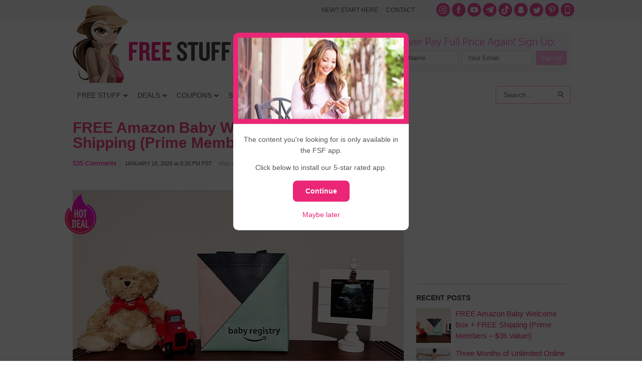

--- FILE ---
content_type: text/html; charset=UTF-8
request_url: https://www.freestufffinder.com/community/emergency-broadband-benefit-50-towards-your-internet-service-for-struggling-families/
body_size: 25518
content:
<!DOCTYPE html PUBLIC "-//W3C//DTD XHTML 1.0 Transitional//EN" "http://www.w3.org/TR/xhtml1/DTD/xhtml1-transitional.dtd">
<html xmlns="http://www.w3.org/1999/xhtml" dir="ltr" lang="en-US" xml:lang="en-US" prefix="og: http://ogp.me/ns# fb: http://ogp.me/ns/fb#">
<head profile="http://gmpg.org/xfn/11">
<meta http-equiv="Content-Type" content="text/html; charset=UTF-8" />
	<style>img:is([sizes="auto" i], [sizes^="auto," i]) { contain-intrinsic-size: 3000px 1500px }</style>
	
		<!-- All in One SEO Pro 4.5.3.1 - aioseo.com -->
		<title>Emergency Broadband Benefit $50 towards your internet service for struggling families | Free Stuff Finder</title>
		<meta name="description" content="Free $50 towards your internet service, more if you&#039;re on tribal land. See if you qualify. Good Luck." />
		<meta name="robots" content="max-image-preview:large" />
		<link rel="canonical" href="https://www.freestufffinder.com/community/emergency-broadband-benefit-50-towards-your-internet-service-for-struggling-families/" />
		<meta name="generator" content="All in One SEO Pro (AIOSEO) 4.5.3.1" />
		<meta name="google" content="nositelinkssearchbox" />
		<script type="application/ld+json" class="aioseo-schema">
			{"@context":"https:\/\/schema.org","@graph":[{"@type":"BreadcrumbList","@id":"https:\/\/www.freestufffinder.com\/community\/emergency-broadband-benefit-50-towards-your-internet-service-for-struggling-families\/#breadcrumblist","itemListElement":[{"@type":"ListItem","@id":"https:\/\/www.freestufffinder.com\/#listItem","position":1,"name":"Home","item":"https:\/\/www.freestufffinder.com\/","nextItem":"https:\/\/www.freestufffinder.com\/community\/emergency-broadband-benefit-50-towards-your-internet-service-for-struggling-families\/#listItem"},{"@type":"ListItem","@id":"https:\/\/www.freestufffinder.com\/community\/emergency-broadband-benefit-50-towards-your-internet-service-for-struggling-families\/#listItem","position":2,"name":"Emergency Broadband Benefit $50 towards your internet service for struggling families","previousItem":"https:\/\/www.freestufffinder.com\/#listItem"}]},{"@type":"Organization","@id":"https:\/\/www.freestufffinder.com\/#organization","name":"Free Stuff Finder","url":"https:\/\/www.freestufffinder.com\/","sameAs":["https:\/\/www.instagram.com\/freestufffinder\/","https:\/\/www.pinterest.com\/freestufffinder\/","https:\/\/www.youtube.com\/user\/freestufffindercom"]},{"@type":"Person","@id":"https:\/\/www.freestufffinder.com\/author\/onecutejenna\/#author","url":"https:\/\/www.freestufffinder.com\/author\/onecutejenna\/","name":"onecutejenna","image":{"@type":"ImageObject","@id":"https:\/\/www.freestufffinder.com\/community\/emergency-broadband-benefit-50-towards-your-internet-service-for-struggling-families\/#authorImage","url":"https:\/\/freestufffinder.s3.us-west-1.amazonaws.com\/https-www-freestufffinder-com\/wp-content\/34379\/user-avatar-1605984805.jpg","width":96,"height":96,"caption":"onecutejenna"}},{"@type":"WebPage","@id":"https:\/\/www.freestufffinder.com\/community\/emergency-broadband-benefit-50-towards-your-internet-service-for-struggling-families\/#webpage","url":"https:\/\/www.freestufffinder.com\/community\/emergency-broadband-benefit-50-towards-your-internet-service-for-struggling-families\/","name":"Emergency Broadband Benefit $50 towards your internet service for struggling families | Free Stuff Finder","description":"Free $50 towards your internet service, more if you're on tribal land. See if you qualify. Good Luck.","inLanguage":"en-US","isPartOf":{"@id":"https:\/\/www.freestufffinder.com\/#website"},"breadcrumb":{"@id":"https:\/\/www.freestufffinder.com\/community\/emergency-broadband-benefit-50-towards-your-internet-service-for-struggling-families\/#breadcrumblist"},"author":{"@id":"https:\/\/www.freestufffinder.com\/author\/onecutejenna\/#author"},"creator":{"@id":"https:\/\/www.freestufffinder.com\/author\/onecutejenna\/#author"},"image":{"@type":"ImageObject","url":"https:\/\/freestufffinder.s3.us-west-1.amazonaws.com\/https-www-freestufffinder-com\/wp-content\/34379\/1914514\/1914514_image_1.jpeg","@id":"https:\/\/www.freestufffinder.com\/community\/emergency-broadband-benefit-50-towards-your-internet-service-for-struggling-families\/#mainImage","width":720,"height":960},"primaryImageOfPage":{"@id":"https:\/\/www.freestufffinder.com\/community\/emergency-broadband-benefit-50-towards-your-internet-service-for-struggling-families\/#mainImage"},"datePublished":"2021-05-14T20:31:20-07:00","dateModified":"2021-05-14T21:16:14-07:00"},{"@type":"WebSite","@id":"https:\/\/www.freestufffinder.com\/#website","url":"https:\/\/www.freestufffinder.com\/","name":"Free Stuff Finder","description":"Latest Deals, Free Samples, Coupons","inLanguage":"en-US","publisher":{"@id":"https:\/\/www.freestufffinder.com\/#organization"}}]}
		</script>
		<!-- All in One SEO Pro -->

<link rel="alternate" type="application/rss+xml" title="Free Stuff Finder &raquo; Feed" href="https://www.freestufffinder.com/feed/" />
<link rel="alternate" type="application/rss+xml" title="Free Stuff Finder &raquo; Comments Feed" href="https://www.freestufffinder.com/comments/feed/" />
<link rel="alternate" type="application/rss+xml" title="Free Stuff Finder &raquo; Emergency Broadband Benefit $50 towards your internet service for struggling families Comments Feed" href="https://www.freestufffinder.com/community/emergency-broadband-benefit-50-towards-your-internet-service-for-struggling-families/feed/" />
<script type="text/javascript">
/* <![CDATA[ */
window._wpemojiSettings = {"baseUrl":"https:\/\/s.w.org\/images\/core\/emoji\/15.0.3\/72x72\/","ext":".png","svgUrl":"https:\/\/s.w.org\/images\/core\/emoji\/15.0.3\/svg\/","svgExt":".svg","source":{"concatemoji":"https:\/\/www.freestufffinder.com\/wp-includes\/js\/wp-emoji-release.min.js?ver=6.7.4"}};
/*! This file is auto-generated */
!function(i,n){var o,s,e;function c(e){try{var t={supportTests:e,timestamp:(new Date).valueOf()};sessionStorage.setItem(o,JSON.stringify(t))}catch(e){}}function p(e,t,n){e.clearRect(0,0,e.canvas.width,e.canvas.height),e.fillText(t,0,0);var t=new Uint32Array(e.getImageData(0,0,e.canvas.width,e.canvas.height).data),r=(e.clearRect(0,0,e.canvas.width,e.canvas.height),e.fillText(n,0,0),new Uint32Array(e.getImageData(0,0,e.canvas.width,e.canvas.height).data));return t.every(function(e,t){return e===r[t]})}function u(e,t,n){switch(t){case"flag":return n(e,"\ud83c\udff3\ufe0f\u200d\u26a7\ufe0f","\ud83c\udff3\ufe0f\u200b\u26a7\ufe0f")?!1:!n(e,"\ud83c\uddfa\ud83c\uddf3","\ud83c\uddfa\u200b\ud83c\uddf3")&&!n(e,"\ud83c\udff4\udb40\udc67\udb40\udc62\udb40\udc65\udb40\udc6e\udb40\udc67\udb40\udc7f","\ud83c\udff4\u200b\udb40\udc67\u200b\udb40\udc62\u200b\udb40\udc65\u200b\udb40\udc6e\u200b\udb40\udc67\u200b\udb40\udc7f");case"emoji":return!n(e,"\ud83d\udc26\u200d\u2b1b","\ud83d\udc26\u200b\u2b1b")}return!1}function f(e,t,n){var r="undefined"!=typeof WorkerGlobalScope&&self instanceof WorkerGlobalScope?new OffscreenCanvas(300,150):i.createElement("canvas"),a=r.getContext("2d",{willReadFrequently:!0}),o=(a.textBaseline="top",a.font="600 32px Arial",{});return e.forEach(function(e){o[e]=t(a,e,n)}),o}function t(e){var t=i.createElement("script");t.src=e,t.defer=!0,i.head.appendChild(t)}"undefined"!=typeof Promise&&(o="wpEmojiSettingsSupports",s=["flag","emoji"],n.supports={everything:!0,everythingExceptFlag:!0},e=new Promise(function(e){i.addEventListener("DOMContentLoaded",e,{once:!0})}),new Promise(function(t){var n=function(){try{var e=JSON.parse(sessionStorage.getItem(o));if("object"==typeof e&&"number"==typeof e.timestamp&&(new Date).valueOf()<e.timestamp+604800&&"object"==typeof e.supportTests)return e.supportTests}catch(e){}return null}();if(!n){if("undefined"!=typeof Worker&&"undefined"!=typeof OffscreenCanvas&&"undefined"!=typeof URL&&URL.createObjectURL&&"undefined"!=typeof Blob)try{var e="postMessage("+f.toString()+"("+[JSON.stringify(s),u.toString(),p.toString()].join(",")+"));",r=new Blob([e],{type:"text/javascript"}),a=new Worker(URL.createObjectURL(r),{name:"wpTestEmojiSupports"});return void(a.onmessage=function(e){c(n=e.data),a.terminate(),t(n)})}catch(e){}c(n=f(s,u,p))}t(n)}).then(function(e){for(var t in e)n.supports[t]=e[t],n.supports.everything=n.supports.everything&&n.supports[t],"flag"!==t&&(n.supports.everythingExceptFlag=n.supports.everythingExceptFlag&&n.supports[t]);n.supports.everythingExceptFlag=n.supports.everythingExceptFlag&&!n.supports.flag,n.DOMReady=!1,n.readyCallback=function(){n.DOMReady=!0}}).then(function(){return e}).then(function(){var e;n.supports.everything||(n.readyCallback(),(e=n.source||{}).concatemoji?t(e.concatemoji):e.wpemoji&&e.twemoji&&(t(e.twemoji),t(e.wpemoji)))}))}((window,document),window._wpemojiSettings);
/* ]]> */
</script>
<link rel='stylesheet' id='minimum-theme-css' href='https://www.freestufffinder.com/wp-content/themes/minimum/style.css?v=1708477079&#038;ver=1.0' type='text/css' media='all' />
<style id='wp-emoji-styles-inline-css' type='text/css'>

	img.wp-smiley, img.emoji {
		display: inline !important;
		border: none !important;
		box-shadow: none !important;
		height: 1em !important;
		width: 1em !important;
		margin: 0 0.07em !important;
		vertical-align: -0.1em !important;
		background: none !important;
		padding: 0 !important;
	}
</style>
<link rel='stylesheet' id='wp-block-library-css' href='https://www.freestufffinder.com/wp-includes/css/dist/block-library/style.min.css?ver=6.7.4' type='text/css' media='all' />
<style id='elasticpress-related-posts-style-inline-css' type='text/css'>
.editor-styles-wrapper .wp-block-elasticpress-related-posts ul,.wp-block-elasticpress-related-posts ul{list-style-type:none;padding:0}.editor-styles-wrapper .wp-block-elasticpress-related-posts ul li a>div{display:inline}

</style>
<style id='classic-theme-styles-inline-css' type='text/css'>
/*! This file is auto-generated */
.wp-block-button__link{color:#fff;background-color:#32373c;border-radius:9999px;box-shadow:none;text-decoration:none;padding:calc(.667em + 2px) calc(1.333em + 2px);font-size:1.125em}.wp-block-file__button{background:#32373c;color:#fff;text-decoration:none}
</style>
<style id='global-styles-inline-css' type='text/css'>
:root{--wp--preset--aspect-ratio--square: 1;--wp--preset--aspect-ratio--4-3: 4/3;--wp--preset--aspect-ratio--3-4: 3/4;--wp--preset--aspect-ratio--3-2: 3/2;--wp--preset--aspect-ratio--2-3: 2/3;--wp--preset--aspect-ratio--16-9: 16/9;--wp--preset--aspect-ratio--9-16: 9/16;--wp--preset--color--black: #000000;--wp--preset--color--cyan-bluish-gray: #abb8c3;--wp--preset--color--white: #ffffff;--wp--preset--color--pale-pink: #f78da7;--wp--preset--color--vivid-red: #cf2e2e;--wp--preset--color--luminous-vivid-orange: #ff6900;--wp--preset--color--luminous-vivid-amber: #fcb900;--wp--preset--color--light-green-cyan: #7bdcb5;--wp--preset--color--vivid-green-cyan: #00d084;--wp--preset--color--pale-cyan-blue: #8ed1fc;--wp--preset--color--vivid-cyan-blue: #0693e3;--wp--preset--color--vivid-purple: #9b51e0;--wp--preset--gradient--vivid-cyan-blue-to-vivid-purple: linear-gradient(135deg,rgba(6,147,227,1) 0%,rgb(155,81,224) 100%);--wp--preset--gradient--light-green-cyan-to-vivid-green-cyan: linear-gradient(135deg,rgb(122,220,180) 0%,rgb(0,208,130) 100%);--wp--preset--gradient--luminous-vivid-amber-to-luminous-vivid-orange: linear-gradient(135deg,rgba(252,185,0,1) 0%,rgba(255,105,0,1) 100%);--wp--preset--gradient--luminous-vivid-orange-to-vivid-red: linear-gradient(135deg,rgba(255,105,0,1) 0%,rgb(207,46,46) 100%);--wp--preset--gradient--very-light-gray-to-cyan-bluish-gray: linear-gradient(135deg,rgb(238,238,238) 0%,rgb(169,184,195) 100%);--wp--preset--gradient--cool-to-warm-spectrum: linear-gradient(135deg,rgb(74,234,220) 0%,rgb(151,120,209) 20%,rgb(207,42,186) 40%,rgb(238,44,130) 60%,rgb(251,105,98) 80%,rgb(254,248,76) 100%);--wp--preset--gradient--blush-light-purple: linear-gradient(135deg,rgb(255,206,236) 0%,rgb(152,150,240) 100%);--wp--preset--gradient--blush-bordeaux: linear-gradient(135deg,rgb(254,205,165) 0%,rgb(254,45,45) 50%,rgb(107,0,62) 100%);--wp--preset--gradient--luminous-dusk: linear-gradient(135deg,rgb(255,203,112) 0%,rgb(199,81,192) 50%,rgb(65,88,208) 100%);--wp--preset--gradient--pale-ocean: linear-gradient(135deg,rgb(255,245,203) 0%,rgb(182,227,212) 50%,rgb(51,167,181) 100%);--wp--preset--gradient--electric-grass: linear-gradient(135deg,rgb(202,248,128) 0%,rgb(113,206,126) 100%);--wp--preset--gradient--midnight: linear-gradient(135deg,rgb(2,3,129) 0%,rgb(40,116,252) 100%);--wp--preset--font-size--small: 13px;--wp--preset--font-size--medium: 20px;--wp--preset--font-size--large: 36px;--wp--preset--font-size--x-large: 42px;--wp--preset--spacing--20: 0.44rem;--wp--preset--spacing--30: 0.67rem;--wp--preset--spacing--40: 1rem;--wp--preset--spacing--50: 1.5rem;--wp--preset--spacing--60: 2.25rem;--wp--preset--spacing--70: 3.38rem;--wp--preset--spacing--80: 5.06rem;--wp--preset--shadow--natural: 6px 6px 9px rgba(0, 0, 0, 0.2);--wp--preset--shadow--deep: 12px 12px 50px rgba(0, 0, 0, 0.4);--wp--preset--shadow--sharp: 6px 6px 0px rgba(0, 0, 0, 0.2);--wp--preset--shadow--outlined: 6px 6px 0px -3px rgba(255, 255, 255, 1), 6px 6px rgba(0, 0, 0, 1);--wp--preset--shadow--crisp: 6px 6px 0px rgba(0, 0, 0, 1);}:where(.is-layout-flex){gap: 0.5em;}:where(.is-layout-grid){gap: 0.5em;}body .is-layout-flex{display: flex;}.is-layout-flex{flex-wrap: wrap;align-items: center;}.is-layout-flex > :is(*, div){margin: 0;}body .is-layout-grid{display: grid;}.is-layout-grid > :is(*, div){margin: 0;}:where(.wp-block-columns.is-layout-flex){gap: 2em;}:where(.wp-block-columns.is-layout-grid){gap: 2em;}:where(.wp-block-post-template.is-layout-flex){gap: 1.25em;}:where(.wp-block-post-template.is-layout-grid){gap: 1.25em;}.has-black-color{color: var(--wp--preset--color--black) !important;}.has-cyan-bluish-gray-color{color: var(--wp--preset--color--cyan-bluish-gray) !important;}.has-white-color{color: var(--wp--preset--color--white) !important;}.has-pale-pink-color{color: var(--wp--preset--color--pale-pink) !important;}.has-vivid-red-color{color: var(--wp--preset--color--vivid-red) !important;}.has-luminous-vivid-orange-color{color: var(--wp--preset--color--luminous-vivid-orange) !important;}.has-luminous-vivid-amber-color{color: var(--wp--preset--color--luminous-vivid-amber) !important;}.has-light-green-cyan-color{color: var(--wp--preset--color--light-green-cyan) !important;}.has-vivid-green-cyan-color{color: var(--wp--preset--color--vivid-green-cyan) !important;}.has-pale-cyan-blue-color{color: var(--wp--preset--color--pale-cyan-blue) !important;}.has-vivid-cyan-blue-color{color: var(--wp--preset--color--vivid-cyan-blue) !important;}.has-vivid-purple-color{color: var(--wp--preset--color--vivid-purple) !important;}.has-black-background-color{background-color: var(--wp--preset--color--black) !important;}.has-cyan-bluish-gray-background-color{background-color: var(--wp--preset--color--cyan-bluish-gray) !important;}.has-white-background-color{background-color: var(--wp--preset--color--white) !important;}.has-pale-pink-background-color{background-color: var(--wp--preset--color--pale-pink) !important;}.has-vivid-red-background-color{background-color: var(--wp--preset--color--vivid-red) !important;}.has-luminous-vivid-orange-background-color{background-color: var(--wp--preset--color--luminous-vivid-orange) !important;}.has-luminous-vivid-amber-background-color{background-color: var(--wp--preset--color--luminous-vivid-amber) !important;}.has-light-green-cyan-background-color{background-color: var(--wp--preset--color--light-green-cyan) !important;}.has-vivid-green-cyan-background-color{background-color: var(--wp--preset--color--vivid-green-cyan) !important;}.has-pale-cyan-blue-background-color{background-color: var(--wp--preset--color--pale-cyan-blue) !important;}.has-vivid-cyan-blue-background-color{background-color: var(--wp--preset--color--vivid-cyan-blue) !important;}.has-vivid-purple-background-color{background-color: var(--wp--preset--color--vivid-purple) !important;}.has-black-border-color{border-color: var(--wp--preset--color--black) !important;}.has-cyan-bluish-gray-border-color{border-color: var(--wp--preset--color--cyan-bluish-gray) !important;}.has-white-border-color{border-color: var(--wp--preset--color--white) !important;}.has-pale-pink-border-color{border-color: var(--wp--preset--color--pale-pink) !important;}.has-vivid-red-border-color{border-color: var(--wp--preset--color--vivid-red) !important;}.has-luminous-vivid-orange-border-color{border-color: var(--wp--preset--color--luminous-vivid-orange) !important;}.has-luminous-vivid-amber-border-color{border-color: var(--wp--preset--color--luminous-vivid-amber) !important;}.has-light-green-cyan-border-color{border-color: var(--wp--preset--color--light-green-cyan) !important;}.has-vivid-green-cyan-border-color{border-color: var(--wp--preset--color--vivid-green-cyan) !important;}.has-pale-cyan-blue-border-color{border-color: var(--wp--preset--color--pale-cyan-blue) !important;}.has-vivid-cyan-blue-border-color{border-color: var(--wp--preset--color--vivid-cyan-blue) !important;}.has-vivid-purple-border-color{border-color: var(--wp--preset--color--vivid-purple) !important;}.has-vivid-cyan-blue-to-vivid-purple-gradient-background{background: var(--wp--preset--gradient--vivid-cyan-blue-to-vivid-purple) !important;}.has-light-green-cyan-to-vivid-green-cyan-gradient-background{background: var(--wp--preset--gradient--light-green-cyan-to-vivid-green-cyan) !important;}.has-luminous-vivid-amber-to-luminous-vivid-orange-gradient-background{background: var(--wp--preset--gradient--luminous-vivid-amber-to-luminous-vivid-orange) !important;}.has-luminous-vivid-orange-to-vivid-red-gradient-background{background: var(--wp--preset--gradient--luminous-vivid-orange-to-vivid-red) !important;}.has-very-light-gray-to-cyan-bluish-gray-gradient-background{background: var(--wp--preset--gradient--very-light-gray-to-cyan-bluish-gray) !important;}.has-cool-to-warm-spectrum-gradient-background{background: var(--wp--preset--gradient--cool-to-warm-spectrum) !important;}.has-blush-light-purple-gradient-background{background: var(--wp--preset--gradient--blush-light-purple) !important;}.has-blush-bordeaux-gradient-background{background: var(--wp--preset--gradient--blush-bordeaux) !important;}.has-luminous-dusk-gradient-background{background: var(--wp--preset--gradient--luminous-dusk) !important;}.has-pale-ocean-gradient-background{background: var(--wp--preset--gradient--pale-ocean) !important;}.has-electric-grass-gradient-background{background: var(--wp--preset--gradient--electric-grass) !important;}.has-midnight-gradient-background{background: var(--wp--preset--gradient--midnight) !important;}.has-small-font-size{font-size: var(--wp--preset--font-size--small) !important;}.has-medium-font-size{font-size: var(--wp--preset--font-size--medium) !important;}.has-large-font-size{font-size: var(--wp--preset--font-size--large) !important;}.has-x-large-font-size{font-size: var(--wp--preset--font-size--x-large) !important;}
:where(.wp-block-post-template.is-layout-flex){gap: 1.25em;}:where(.wp-block-post-template.is-layout-grid){gap: 1.25em;}
:where(.wp-block-columns.is-layout-flex){gap: 2em;}:where(.wp-block-columns.is-layout-grid){gap: 2em;}
:root :where(.wp-block-pullquote){font-size: 1.5em;line-height: 1.6;}
</style>
<link rel='stylesheet' id='contact-form-7-css' href='https://www.freestufffinder.com/wp-content/plugins/contact-form-7/includes/css/styles.css?ver=5.9.5' type='text/css' media='all' />
<link rel='stylesheet' id='st-widget-css' href='https://www.freestufffinder.com/wp-content/plugins/share-this/css/style.css?ver=6.7.4' type='text/css' media='all' />
<link rel='stylesheet' id='surl-lasso-lite-css' href='https://www.freestufffinder.com/wp-content/plugins/simple-urls/admin/assets/css/lasso-lite.css?ver=1708475812' type='text/css' media='all' />
<link rel='stylesheet' id='elasticpress-facets-css' href='https://www.freestufffinder.com/wp-content/plugins/elasticpress/dist/css/facets-styles.css?ver=c9522f0c99a65a07c9c3' type='text/css' media='all' />
<style id='akismet-widget-style-inline-css' type='text/css'>

			.a-stats {
				--akismet-color-mid-green: #357b49;
				--akismet-color-white: #fff;
				--akismet-color-light-grey: #f6f7f7;

				max-width: 350px;
				width: auto;
			}

			.a-stats * {
				all: unset;
				box-sizing: border-box;
			}

			.a-stats strong {
				font-weight: 600;
			}

			.a-stats a.a-stats__link,
			.a-stats a.a-stats__link:visited,
			.a-stats a.a-stats__link:active {
				background: var(--akismet-color-mid-green);
				border: none;
				box-shadow: none;
				border-radius: 8px;
				color: var(--akismet-color-white);
				cursor: pointer;
				display: block;
				font-family: -apple-system, BlinkMacSystemFont, 'Segoe UI', 'Roboto', 'Oxygen-Sans', 'Ubuntu', 'Cantarell', 'Helvetica Neue', sans-serif;
				font-weight: 500;
				padding: 12px;
				text-align: center;
				text-decoration: none;
				transition: all 0.2s ease;
			}

			/* Extra specificity to deal with TwentyTwentyOne focus style */
			.widget .a-stats a.a-stats__link:focus {
				background: var(--akismet-color-mid-green);
				color: var(--akismet-color-white);
				text-decoration: none;
			}

			.a-stats a.a-stats__link:hover {
				filter: brightness(110%);
				box-shadow: 0 4px 12px rgba(0, 0, 0, 0.06), 0 0 2px rgba(0, 0, 0, 0.16);
			}

			.a-stats .count {
				color: var(--akismet-color-white);
				display: block;
				font-size: 1.5em;
				line-height: 1.4;
				padding: 0 13px;
				white-space: nowrap;
			}
		
</style>
<link rel='stylesheet' id='tablepress-default-css' href='https://www.freestufffinder.com/wp-content/plugins/tablepress/css/build/default.css?ver=3.0.3' type='text/css' media='all' />
<link rel='stylesheet' id='ubermenu-css' href='https://www.freestufffinder.com/wp-content/plugins/ubermenu/pro/assets/css/ubermenu.min.css?ver=3.7.2' type='text/css' media='all' />
<link rel='stylesheet' id='ubermenu-white-css' href='https://www.freestufffinder.com/wp-content/plugins/ubermenu/pro/assets/css/skins/white.css?ver=6.7.4' type='text/css' media='all' />
<link rel='stylesheet' id='ubermenu-font-awesome-all-css' href='https://www.freestufffinder.com/wp-content/plugins/ubermenu/assets/fontawesome/css/all.min.css?ver=6.7.4' type='text/css' media='all' />
<link rel='stylesheet' id='wp-commentnavi-css' href='https://www.freestufffinder.com/wp-content/plugins/wp-commentnavi/commentnavi-css.css?ver=1.10' type='text/css' media='all' />
<script type="text/javascript" src="https://www.freestufffinder.com/wp-includes/js/jquery/jquery.min.js?ver=3.7.1" id="jquery-core-js"></script>
<script type="text/javascript" src="https://www.freestufffinder.com/wp-includes/js/jquery/jquery-migrate.min.js?ver=3.4.1" id="jquery-migrate-js"></script>
<!--[if lt IE 9]>
<script type="text/javascript" src="https://www.freestufffinder.com/wp-content/themes/genesis/lib/js/html5shiv.js?ver=3.7.3" id="html5shiv-js"></script>
<![endif]-->
<script type="text/javascript" src="https://www.freestufffinder.com/wp-content/themes/minimum/js/plugins.js?ver=6.7.4" id="plugins-js"></script>
<link rel="https://api.w.org/" href="https://www.freestufffinder.com/wp-json/" /><link rel="alternate" title="JSON" type="application/json" href="https://www.freestufffinder.com/wp-json/wp/v2/community/1914514" /><link rel="EditURI" type="application/rsd+xml" title="RSD" href="https://www.freestufffinder.com/xmlrpc.php?rsd" />
<link rel='shortlink' href='https://www.freestufffinder.com/?p=1914514' />
<link rel="alternate" title="oEmbed (JSON)" type="application/json+oembed" href="https://www.freestufffinder.com/wp-json/oembed/1.0/embed?url=https%3A%2F%2Fwww.freestufffinder.com%2Fcommunity%2Femergency-broadband-benefit-50-towards-your-internet-service-for-struggling-families%2F" />
<link rel="alternate" title="oEmbed (XML)" type="text/xml+oembed" href="https://www.freestufffinder.com/wp-json/oembed/1.0/embed?url=https%3A%2F%2Fwww.freestufffinder.com%2Fcommunity%2Femergency-broadband-benefit-50-towards-your-internet-service-for-struggling-families%2F&#038;format=xml" />
<meta name="apple-itunes-app" content="app-id=1438730963">
<meta name="author" content="Simple Life Media">
<meta name="viewport" content="width=1000" />
			<script async src="//pagead2.googlesyndication.com/pagead/js/adsbygoogle.js"></script>
			<script>
			(adsbygoogle = window.adsbygoogle || []).push({
			google_ad_client: "ca-pub-4846007991642386",
			enable_page_level_ads: true
			});
			</script>
			<script charset="utf-8" type="text/javascript">var switchTo5x=true;</script>
<script charset="utf-8" type="text/javascript" id="st_insights_js" src="https://ws.sharethis.com/button/buttons.js?publisher=wp.9618a097-ab66-4238-9c69-d748d9b26595&amp;product=sharethis-wordpress"></script>
<script charset="utf-8" type="text/javascript">stLight.options({"publisher":"wp.9618a097-ab66-4238-9c69-d748d9b26595","doNotCopy":true,"hashAddressBar":false,"doNotHash":true});var st_type="wordpress4.9.9";</script>
<style id="ubermenu-custom-generated-css">
/** Font Awesome 4 Compatibility **/
.fa{font-style:normal;font-variant:normal;font-weight:normal;font-family:FontAwesome;}

/** UberMenu Custom Menu Styles (Customizer) **/
/* main */
 .ubermenu-main .ubermenu-item .ubermenu-submenu-drop { -webkit-transition-duration:200ms; -ms-transition-duration:200ms; transition-duration:200ms; }
 .ubermenu-main .ubermenu-row { max-width:1000px; margin-left:auto; margin-right:auto; }
 .ubermenu-main .ubermenu-item-level-0 > .ubermenu-target { font-size:14px; text-transform:uppercase; color:#555555; padding-left:9px; padding-right:9px; }
 .ubermenu-main .ubermenu-nav .ubermenu-item.ubermenu-item-level-0 > .ubermenu-target { font-weight:normal; }
 .ubermenu.ubermenu-main .ubermenu-item-level-0:hover > .ubermenu-target, .ubermenu-main .ubermenu-item-level-0.ubermenu-active > .ubermenu-target { color:#ed2877; background:#f3f3f3; }
 .ubermenu-main .ubermenu-item-level-0 > .ubermenu-target, .ubermenu-main .ubermenu-item-level-0 > .ubermenu-custom-content.ubermenu-custom-content-padded { padding-top:15px; padding-bottom:15px; }
 .ubermenu-main.ubermenu-sub-indicators .ubermenu-item-level-0.ubermenu-has-submenu-drop > .ubermenu-target:not(.ubermenu-noindicator) { padding-right:24px; }
 .ubermenu-main.ubermenu-sub-indicators .ubermenu-item-level-0.ubermenu-has-submenu-drop > .ubermenu-target.ubermenu-noindicator { padding-right:9px; }
 .ubermenu-main .ubermenu-submenu.ubermenu-submenu-drop { border:1px solid #dfe5e6; }
 .ubermenu-main .ubermenu-item-level-0 > .ubermenu-submenu-drop { box-shadow:none; }
 .ubermenu-main .ubermenu-submenu .ubermenu-item-header > .ubermenu-target, .ubermenu-main .ubermenu-tab > .ubermenu-target { font-size:16px; }
 .ubermenu-main .ubermenu-nav .ubermenu-submenu .ubermenu-item-header > .ubermenu-target { font-weight:bold; }
 .ubermenu.ubermenu-main .ubermenu-item-normal > .ubermenu-target:hover, .ubermenu.ubermenu-main .ubermenu-item-normal.ubermenu-active > .ubermenu-target { color:#ed2877; }
 .ubermenu-main .ubermenu-item-normal > .ubermenu-target { font-size:16px; }
 .ubermenu-main.ubermenu-sticky .ubermenu-nav { width:1000px; max-width:100%; margin:0 auto; float:none; }


/** UberMenu Custom Menu Item Styles (Menu Item Settings) **/
/* 627488 */ .ubermenu .ubermenu-item-627488 > .ubermenu-target.ubermenu-item-layout-image_left > .ubermenu-target-text { padding-left:58px; }
/* 739076 */ .ubermenu .ubermenu-item-739076 > .ubermenu-target.ubermenu-item-layout-image_left > .ubermenu-target-text { padding-left:58px; }
/* 739077 */ .ubermenu .ubermenu-item-739077 > .ubermenu-target.ubermenu-item-layout-image_left > .ubermenu-target-text { padding-left:58px; }
/* 627393 */ .ubermenu .ubermenu-submenu.ubermenu-submenu-id-627393 { background-image:url(//www.freestufffinder.com/wp-content/uploads/2017/09/menu-stores-bg.png); background-repeat:no-repeat; background-position:bottom right; background-size:auto; padding:0 0 40px 0; }
/* 826394 */ .ubermenu .ubermenu-item-826394 > .ubermenu-target.ubermenu-item-layout-image_left > .ubermenu-target-text { padding-left:58px; }
/* 852078 */ .ubermenu .ubermenu-item-852078 > .ubermenu-target.ubermenu-item-layout-image_left > .ubermenu-target-text { padding-left:58px; }
/* 859815 */ .ubermenu .ubermenu-item-859815 > .ubermenu-target.ubermenu-item-layout-image_left > .ubermenu-target-text { padding-left:58px; }
/* 948895 */ .ubermenu .ubermenu-item-948895 > .ubermenu-target.ubermenu-item-layout-image_left > .ubermenu-target-text { padding-left:58px; }
/* 960961 */ .ubermenu .ubermenu-item-960961 > .ubermenu-target.ubermenu-item-layout-image_left > .ubermenu-target-text { padding-left:58px; }
/* 960958 */ .ubermenu .ubermenu-submenu.ubermenu-submenu-id-960958 { padding:0 0 8px 0; }
/* 960979 */ .ubermenu .ubermenu-item.ubermenu-item-960979 > .ubermenu-target,.ubermenu .ubermenu-item.ubermenu-item-960979 > .ubermenu-content-block,.ubermenu .ubermenu-item.ubermenu-item-960979.ubermenu-custom-content-padded { padding:8px 16px 8px 16px; }
/* 960978 */ .ubermenu .ubermenu-item.ubermenu-item-960978 > .ubermenu-target,.ubermenu .ubermenu-item.ubermenu-item-960978 > .ubermenu-content-block,.ubermenu .ubermenu-item.ubermenu-item-960978.ubermenu-custom-content-padded { padding:8px 16px 8px 16px; }
/* 960980 */ .ubermenu .ubermenu-item.ubermenu-item-960980 > .ubermenu-target,.ubermenu .ubermenu-item.ubermenu-item-960980 > .ubermenu-content-block,.ubermenu .ubermenu-item.ubermenu-item-960980.ubermenu-custom-content-padded { padding:8px 16px 8px 16px; }
/* 960970 */ .ubermenu .ubermenu-item.ubermenu-item-960970 > .ubermenu-target,.ubermenu .ubermenu-item.ubermenu-item-960970 > .ubermenu-content-block,.ubermenu .ubermenu-item.ubermenu-item-960970.ubermenu-custom-content-padded { padding:16px 16px 16px 16px; }
/* 960973 */ .ubermenu .ubermenu-item.ubermenu-item-960973 > .ubermenu-target,.ubermenu .ubermenu-item.ubermenu-item-960973 > .ubermenu-content-block,.ubermenu .ubermenu-item.ubermenu-item-960973.ubermenu-custom-content-padded { padding:16px 16px 16px 16px; }
/* 960974 */ .ubermenu .ubermenu-item.ubermenu-item-960974 > .ubermenu-target,.ubermenu .ubermenu-item.ubermenu-item-960974 > .ubermenu-content-block,.ubermenu .ubermenu-item.ubermenu-item-960974.ubermenu-custom-content-padded { padding:16px 16px 16px 16px; }
/* 948842 */ .ubermenu .ubermenu-row-id-948842 { padding:0 0 24px 0; }
/* 948847 */ .ubermenu .ubermenu-item-948847 > .ubermenu-target.ubermenu-item-layout-image_left > .ubermenu-target-text { padding-left:152px; }
/* 948848 */ .ubermenu .ubermenu-item-948848 > .ubermenu-target.ubermenu-item-layout-image_left > .ubermenu-target-text { padding-left:152px; }
/* 948849 */ .ubermenu .ubermenu-item-948849 > .ubermenu-target.ubermenu-item-layout-image_left > .ubermenu-target-text { padding-left:152px; }
/* 948853 */ .ubermenu .ubermenu-item-948853 > .ubermenu-target.ubermenu-item-layout-image_left > .ubermenu-target-text { padding-left:152px; }
/* 1137383 */ .ubermenu .ubermenu-item-1137383 > .ubermenu-target.ubermenu-item-layout-image_left > .ubermenu-target-text { padding-left:152px; }
/* 948850 */ .ubermenu .ubermenu-item-948850 > .ubermenu-target.ubermenu-item-layout-image_left > .ubermenu-target-text { padding-left:152px; }
/* 948851 */ .ubermenu .ubermenu-item-948851 > .ubermenu-target.ubermenu-item-layout-image_left > .ubermenu-target-text { padding-left:152px; }
/* 955993 */ .ubermenu .ubermenu-item.ubermenu-item-955993 > .ubermenu-target,.ubermenu .ubermenu-item.ubermenu-item-955993 > .ubermenu-content-block,.ubermenu .ubermenu-item.ubermenu-item-955993.ubermenu-custom-content-padded { padding:10px 16px 10px 0; }
/* 967232 */ .ubermenu .ubermenu-item.ubermenu-item-967232 > .ubermenu-target,.ubermenu .ubermenu-item.ubermenu-item-967232 > .ubermenu-content-block,.ubermenu .ubermenu-item.ubermenu-item-967232.ubermenu-custom-content-padded { padding:15px 20px 10px 20px; }
/* 967248 */ .ubermenu .ubermenu-item.ubermenu-item-967248 > .ubermenu-target,.ubermenu .ubermenu-item.ubermenu-item-967248 > .ubermenu-content-block,.ubermenu .ubermenu-item.ubermenu-item-967248.ubermenu-custom-content-padded { padding:10px 16px 10px 0; }
/* 967208 */ .ubermenu .ubermenu-item.ubermenu-item-967208 > .ubermenu-target,.ubermenu .ubermenu-item.ubermenu-item-967208 > .ubermenu-content-block,.ubermenu .ubermenu-item.ubermenu-item-967208.ubermenu-custom-content-padded { padding:15px 10px 10px 0px; }
/* 955988 */ .ubermenu .ubermenu-row-id-955988 { padding:0 0 12px 0; }
/* 2652195 */ .ubermenu .ubermenu-item.ubermenu-item-2652195 > .ubermenu-target,.ubermenu .ubermenu-item.ubermenu-item-2652195 > .ubermenu-content-block,.ubermenu .ubermenu-item.ubermenu-item-2652195.ubermenu-custom-content-padded { padding:15px 10px 10px 0px; }
/* 967200 */ .ubermenu .ubermenu-row-id-967200 { padding:0 0 10px 0; }
/* 957658 */ .ubermenu .ubermenu-item.ubermenu-item-957658 > .ubermenu-target,.ubermenu .ubermenu-item.ubermenu-item-957658 > .ubermenu-content-block,.ubermenu .ubermenu-item.ubermenu-item-957658.ubermenu-custom-content-padded { padding:15px 10px 15px 48px; }
/* 957659 */ .ubermenu .ubermenu-item.ubermenu-item-957659 > .ubermenu-target,.ubermenu .ubermenu-item.ubermenu-item-957659 > .ubermenu-content-block,.ubermenu .ubermenu-item.ubermenu-item-957659.ubermenu-custom-content-padded { padding:4px 0px 4px 48px; }
/* 957661 */ .ubermenu .ubermenu-item.ubermenu-item-957661 > .ubermenu-target,.ubermenu .ubermenu-item.ubermenu-item-957661 > .ubermenu-content-block,.ubermenu .ubermenu-item.ubermenu-item-957661.ubermenu-custom-content-padded { padding:4px 0px 4px 48px; }
/* 957664 */ .ubermenu .ubermenu-item.ubermenu-item-957664 > .ubermenu-target,.ubermenu .ubermenu-item.ubermenu-item-957664 > .ubermenu-content-block,.ubermenu .ubermenu-item.ubermenu-item-957664.ubermenu-custom-content-padded { padding:4px 0px 4px 48px; }
/* 957667 */ .ubermenu .ubermenu-item.ubermenu-item-957667 > .ubermenu-target,.ubermenu .ubermenu-item.ubermenu-item-957667 > .ubermenu-content-block,.ubermenu .ubermenu-item.ubermenu-item-957667.ubermenu-custom-content-padded { padding:4px 0px 4px 48px; }
/* 957669 */ .ubermenu .ubermenu-item.ubermenu-item-957669 > .ubermenu-target,.ubermenu .ubermenu-item.ubermenu-item-957669 > .ubermenu-content-block,.ubermenu .ubermenu-item.ubermenu-item-957669.ubermenu-custom-content-padded { padding:4px 0px 4px 48px; }


/** UberMenu Custom Tweaks (General Settings) **/
.ubermenu-skin-white {
  border-top: 1px solid #eee;
  border-bottom: 1px solid #eee;
}

.ubermenu-submenu-drop {
  background-color: rgba(251, 251, 251, 0.95) !important;
  border-bottom: 3px solid #f02fc2 !important;
}

.ubermenu-tab-content-panel {
  background-color: rgba(255, 255, 255, 0) !important;
}

.ubermenu-submenu-type-mega,
.ubermenu-submenu-type-flyout {
  box-shadow: 0px 2px 2px 0px rgba(0, 0, 0, 0.2) !important;
}

/* Dynamic post thumbnail */
.ubermenu-image-size-thumbnail {
  margin-right: 10px !important;
  border-radius: 24px !important;
  border: 1px solid #a5aeb6 !important;
}

.ubermenu-item-406696,
.ubermenu-item-406712,
.ubermenu-item-406719 {
  margin: 0 24px 12px 0 !important;
}

.ubermenu-row-id-406695 {
  padding: 24px 0 0 36px !important;
}

.ubermenu-row-id-406711 {
  padding: 0 0 0 36px !important;
}

.ubermenu-row-id-406718 {
  padding: 0 0 0 36px !important;
}

/* Store Deals logos */
#menu-item-103512,
#menu-item-103506,
#menu-item-103513,
#menu-item-103510,
#menu-item-378782,
#menu-item-103509,
#menu-item-103514,
#menu-item-103507,
#menu-item-103508,
#menu-item-103511,
#menu-item-270006,
#menu-item-129062,
#menu-item-121137,
#menu-item-125419 {
  margin: 0 0 16px 0 !important;
}

#menu-item-103512 > a,
#menu-item-103506 > a,
#menu-item-103513 > a,
#menu-item-103510 > a,
#menu-item-378782 > a,
#menu-item-103509 > a,
#menu-item-103514 > a,
#menu-item-103507 > a,
#menu-item-103508 > a,
#menu-item-103511 > a,
#menu-item-270006 > a,
#menu-item-129062 > a,
#menu-item-121137 > a,
#menu-item-125419 > a {
  width: 152px !important;
}

.ubermenu-column-id-395159,
.ubermenu-column-id-395161,
.ubermenu-column-id-395162,
.ubermenu-column-id-446112 {
  margin-top: 5px !important;
}

/* Coupons.com */
.ubermenu-item-406696 {
  margin: 0 0 15px 100px !important;
}

/* Black Friday image links */
.ubermenu-item-603515,
.ubermenu-item-603525 {
  padding: 0 0 15px !important;
}

/* Stores */
.ubermenu-row-id-627384 {
  border-bottom: 1px solid #e9e9e9 !important
}

.ubermenu-row-id-627384,
.ubermenu-row-id-627385 {
  margin-bottom: 0 !important;
}

/* Stores button */
.ubermenu-item-627414 {
  font-size: 16px;
  background: linear-gradient(45deg, #f132c2 0%,#fc7cb3 72%) !important;
  border-radius: 4px !important;
  margin-top: 10px !important;
  margin-left: 210px !important;
  float: left !important;
}

.ubermenu-item-627414 a {
  color: #fff !important;
  text-decoration: none !important;
  padding: 13px 24px !important;
  display: block;
}

/* Coupon 101 button */
.ubermenu-item-738854 {
  font-size: 16px;
  background: linear-gradient(45deg, #f132c2 0%,#fc7cb3 72%) !important;
  border-radius: 4px !important;
  margin-top: 10px !important;
  margin-left: 293px !important;
  float: left !important;
}

.ubermenu-item-738854 a {
  color: #fff !important;
  text-decoration: none !important;
  padding: 13px 24px !important;
  display: block;
}

/* Free Stuff */

/*dynamic posts*/
.ubermenu-submenu-id-739074 .ubermenu-target-text,
.ubermenu-submenu-id-739075 .ubermenu-target-text,
.ubermenu-submenu-id-1037023 .ubermenu-target-text {
  font-size: 14px !important;
}

/*headers*/
.ubermenu-item-739074 a,
.ubermenu-item-739075 a,
.ubermenu-item-1037023 a {
  border-bottom: none !important;
}

/* Stores NEW */

/*logos*/
.ubermenu-row-id-948840 {
  border-bottom: 1px solid #e9e9e9 !important;
}

/*headers*/
.ubermenu-item-948891 a,
.ubermenu-item-948917 a {
  border-bottom: none !important;
}

/*buttons*/
.ubermenu-item-949004,
.ubermenu-item-949006 {
  font-size: 14px;
  background: linear-gradient(45deg, #f132c2 0%,#fc7cb3 72%) !important;
  border-radius: 4px !important;
  margin-top: 0 !important;
  margin-left: 20px !important;
}

.ubermenu-item-949004 a,
.ubermenu-item-949006 a {
  color: #fff !important;
  text-decoration: none !important;
  padding: 8px 12px !important;
  display: inline-block !important;
}

/*dynamic posts*/
.ubermenu-submenu-id-948891 .ubermenu-target-text {
  font-size: 14px !important;
}

/* Videos NEW */

/*headers*/
.ubermenu-item-955991 a,
.ubermenu-item-957658 a {
  border-bottom: none !important;
}

/*buttons*/
.ubermenu-item-957632 {
  font-size: 14px;
  background: linear-gradient(45deg, #f132c2 0%,#fc7cb3 72%) !important;
  border-radius: 4px !important;
  margin-top: 10px !important;
  margin-left: 0px !important;
}

.ubermenu-item-957632 a {
  color: #fff !important;
  text-decoration: none !important;
  padding: 8px 12px !important;
  display: inline-block !important;
}

/* Deals NEW */

.ubermenu-submenu-id-960965 .ubermenu-target {
  font-size: 14px !important;
}

/*header*/
.ubermenu-item-960960 a {
  border-bottom: none !important;
}

/*buttons*/
.ubermenu-item-960962 {
  font-size: 14px;
  background: linear-gradient(45deg, #f132c2 0%,#fc7cb3 72%) !important;
  border-radius: 4px !important;
  margin-top: 24px !important;
  margin-left: 20px !important;
}

.ubermenu-item-960962 a {
  color: #fff !important;
  text-decoration: none !important;
  padding: 8px 12px !important;
  display: inline-block !important;
}

/*dynamic posts*/
.ubermenu-submenu-id-960960 .ubermenu-target-text {
  font-size: 14px !important;
}

/* Coupons NEW */

/*headers*/
.ubermenu-item-967204 a,
.ubermenu-item-967226 a,
.ubermenu-item-967232 a,
.ubermenu-item-2652195 a,
.ubermenu-item-967208 a {
  border-bottom: none !important;
}

/*big button*/
.ubermenu-item-967245 {
  font-size: 16px;
  background-color: transparent !important;
  border-radius: 32px !important;
  border: 2px solid #f132c2 !important;
  margin-left: 20px !important;
}

.ubermenu-item-967245 a {
  color: #f132c2 !important;
  text-decoration: none !important;
  padding: 12px 16px !important;
  display: inline-block !important;
}

/*gradient button*/
.ubermenu-item-967254 {
  font-size: 14px;
  background: linear-gradient(45deg, #f132c2 0%,#fc7cb3 72%) !important;
  border-radius: 4px !important;
  margin-top: 7px !important;
  margin-left: 0px !important;
}

.ubermenu-item-967254 a {
  color: #fff !important;
  text-decoration: none !important;
  padding: 8px 12px !important;
  display: inline-block !important;
}

/*dynamic posts*/
.ubermenu-submenu-id-967208 .ubermenu-target-text {
  font-size: 14px !important;
}

/*divider*/
.ubermenu-row-id-967241 > .ubermenu-divider {
  padding: 0 !important;
  margin-bottom: 8px !important;
  width: 88%;
  visibility: visible !important;
  border-top: 1px solid #ddd !important;
}

/** UberMenu Sticky CSS **/
.ubermenu.ubermenu-sticky, .ubermenu-responsive-toggle.ubermenu-sticky{ z-index:1000; margin-top:0; }.ubermenu-sticky.ubermenu-sticky-full-width{ left:0; width:100%; max-width:100%; }
.ubermenu-sticky-full-width.ubermenu-sticky .ubermenu-nav{ padding-left:1px; }
@media screen and (max-width: 959px){ 
  .ubermenu-responsive-toggle.ubermenu-sticky{ height:43px; left:0; width:100% !important; } 
  .ubermenu.ubermenu-responsive.ubermenu-sticky{ margin-top:43px; left:0; width:100% !important; } 
  /* Mobile Sticky */
  .ubermenu.ubermenu-is-mobile.ubermenu-sticky { min-height:400px; max-height:600px; overflow-y:auto !important; -webkit-overflow-scrolling:touch; }
  .ubermenu.ubermenu-is-mobile.ubermenu-sticky > .ubermenu-nav{ height:100%; }
  .ubermenu.ubermenu-is-mobile.ubermenu-sticky .ubermenu-active > .ubermenu-submenu-drop{ max-height:none; }
}
/* Special Classes */ .ubermenu .ubermenu-item.um-sticky-only{ display:none !important; } .ubermenu.ubermenu-sticky .ubermenu-item-level-0.um-sticky-only{ display:inline-block !important; } .ubermenu.ubermenu-sticky .ubermenu-submenu .ubermenu-item.um-sticky-only{ display:block !important; } .ubermenu .ubermenu-item-level-0.um-unsticky-only{ display:inline-block !important; } .ubermenu .ubermenu-submenu .ubermenu-item.um-unsticky-only{ display:block !important; } .ubermenu.ubermenu-sticky .ubermenu-item.um-unsticky-only{ display:none !important; }
@media screen and (min-width:783px){ .admin-bar .ubermenu.ubermenu-sticky, .admin-bar .ubermenu-responsive-toggle.ubermenu-sticky{ margin-top:32px; } }
@media screen and (min-width:783px) and (max-width:){ .admin-bar .ubermenu.ubermenu-sticky{ margin-top:78px; } }
@media screen and (min-width:600px) and (max-width:782px){ .admin-bar .ubermenu.ubermenu-sticky, .admin-bar .ubermenu-responsive-toggle.ubermenu-sticky{ margin-top:46px; } .admin-bar .ubermenu.ubermenu-sticky{ margin-top:89px; } }

/* Status: Loaded from Transient */

</style><meta name='ir-site-verification-token' value='-111172768' />
<script type="text/javascript">
  var _gaq = _gaq || [];
  _gaq.push(['_setAccount', 'UA-1147943-3']);
  _gaq.push(['_trackPageview']);

  (function() {
    var ga = document.createElement('script'); ga.type = 'text/javascript'; ga.async = true;
    ga.src = ('https:' == document.location.protocol ? 'https://ssl' : 'http://www') + '.google-analytics.com/ga.js';
    var s = document.getElementsByTagName('script')[0]; s.parentNode.insertBefore(ga, s);
  })();
</script>

<!-- Google Tag Manager -->
<script>(function(w,d,s,l,i){w[l]=w[l]||[];w[l].push({'gtm.start':
new Date().getTime(),event:'gtm.js'});var f=d.getElementsByTagName(s)[0],
j=d.createElement(s),dl=l!='dataLayer'?'&l='+l:'';j.async=true;j.src=
'https://www.googletagmanager.com/gtm.js?id='+i+dl;f.parentNode.insertBefore(j,f);
})(window,document,'script','dataLayer','GTM-MQV7B35');</script>
<!-- End Google Tag Manager -->

<!-- Google tag (gtag.js) -->
<script async src="https://www.googletagmanager.com/gtag/js?id=G-MJ3HV1QQH9"></script>
<script>
  window.dataLayer = window.dataLayer || [];
  function gtag(){dataLayer.push(arguments);}
  gtag('js', new Date());

  gtag('config', 'G-MJ3HV1QQH9');
</script>

<style>


.pre-header { max-width: 100vw; }

.FSF_Responsive_1 { display:inline-block; width: 300px; height: 250px; }
@media(max-width: 991px) { .FSF_Responsive_1 { width: 300px; height: 250px; } }
@media(min-width: 992px) { .FSF_Responsive_1 { width: 300px; height: 250px; } }

.FSF_Responsive_2 { display:inline-block; width: 300px; height: 250px; }
@media(max-width: 991px) { .FSF_Responsive_2 { width: 300px; height: 250px; } }
@media(min-width: 992px) { .FSF_Responsive_2 { width: 300px; height: 250px; } }

.FSF_Responsive_3 { display:inline-block; width: 300px; height: 600px; }
@media(max-width: 991px) { .FSF_Responsive_3 { width: 300px; height: 600px; } }
@media(min-width: 992px) { .FSF_Responsive_3 { width: 300px; height: 600px; } }

.FSF_Responsive_4 { display:inline-block; width: 300px; height: 600px; }
@media(max-width: 991px) { .FSF_Responsive_4 { width: 300px; height: 600px; } }
@media(min-width: 992px) { .FSF_Responsive_4 { width: 300px; height: 600px; } }

.FSF_Responsive_5_After_Content { display:inline-block; width: 336px; height: 280px; }
@media(min-width: 500px) { .FSF_Responsive_5_After_Content { width: 336px; height: 280px; } }
@media(min-width: 992px) { .FSF_Responsive_5_After_Content { width: 336px; height: 280px; } }

.FSF_Before_Comments_Res { display:inline-block; width: 300px; height: 600px; }
@media(min-width: 500px) { .FSF_Before_Comments_Res { width: 300px; height: 600px; } }
@media(min-width: 992px) { .FSF_Before_Comments_Res { display: none; } }

.FSF_Mobile_Banner_Res { width: 320px; height: 50px; }
@media(min-width: 768px) { .FSF_Mobile_Banner_Res { width: 728px; height: 90px; } }
@media(min-width: 992px) { .FSF_Mobile_Banner_Res { display: none; } }


.FSF_Tablet_Banner_Header_Res { width: 320px; height: 100px; }
@media(min-width: 768px) { .FSF_Tablet_Banner_Header_Res { width: 728px; height: 90px; } }
@media(min-width: 992px) { .FSF_Tablet_Banner_Header_Res { display: none; } }

.FSF_Tablet_Res_1 { width: 728px; height: 90px; }
@media(max-width: 767px) { .FSF_Tablet_Res_1 { display: none; } }
@media(min-width: 768px) { .FSF_Tablet_Res_1 { width: 728px; height: 90px; } }
@media(min-width: 992px) { .FSF_Tablet_Res_1 { display: none; } }

.FSF_Tablet_Res_2 { width: 728px; height: 90px; }
@media(max-width: 767px) { .FSF_Tablet_Res_2 { display: none; } }
@media(min-width: 768px) { .FSF_Tablet_Res_2 { width: 728px; height: 90px; } }
@media(min-width: 992px) { .FSF_Tablet_Res_2 { display: none; } }

.FSF_Tablet_Res_3 { width: 728px; height: 90px; }
@media(max-width: 767px) { .FSF_Tablet_Res_3 { display: none; } }
@media(min-width: 768px) { .FSF_Tablet_Res_3 { width: 728px; height: 90px; } }
@media(min-width: 992px) { .FSF_Tablet_Res_3 { display: none; } }

.FSF_Mobile_List_Res_1 { width: 300px; height: 250px; }
@media(max-width: 767px) { .FSF_Mobile_List_Res_1 { width: 300px; height: 250px; } }
@media(min-width: 768px) { .FSF_Mobile_List_Res_1 { display: none;} }
@media(min-width: 992px) { .FSF_Mobile_List_Res_1 { display: none; } }

.FSF_Mobile_List_Res_2 { width: 300px; height: 250px; }
@media(max-width: 767px) { .FSF_Mobile_List_Res_2 { width: 300px; height: 250px; } }
@media(min-width: 768px) { .FSF_Mobile_List_Res_2 { display: none;} }
@media(min-width: 992px) { .FSF_Mobile_List_Res_2 { display: none; } }

.FSF_Store_Deals_Category_Res { width: 300px; height: 250px; }
@media(max-width: 767px) { .FSF_Store_Deals_Category_Res { width: 300px; height: 250px; } }
@media(min-width: 768px) { .FSF_Store_Deals_Category_Res { width: 728px; height: 90px; } }
@media(min-width: 992px) { .FSF_Store_Deals_Category_Res { display: none; } }

</style>



<style type="text/css">#header { background: url(https://www.freestufffinder.com/wp-content/uploads/2017/01/fsf-masthead-default.png) no-repeat !important; }</style>
  <link rel="apple-touch-icon" sizes="180x180" href="https://www.freestufffinder.com/wp-content/themes/minimum/images/brand/apple-touch-icon.png">
  <link rel="icon" type="image/png" sizes="32x32" href="https://www.freestufffinder.com/wp-content/themes/minimum/images/brand/favicon-32x32.png">
  <link rel="icon" type="image/png" sizes="16x16" href="https://www.freestufffinder.com/wp-content/themes/minimum/images/brand/favicon-16x16.png">
  <link rel="manifest" href="https://www.freestufffinder.com/wp-content/themes/minimum/images/brand/site.webmanifest">
  <link rel="mask-icon" href="https://www.freestufffinder.com/wp-content/themes/minimum/images/brand/safari-pinned-tab.svg" color="#5bbad5">
  <link rel="shortcut icon" href="https://www.freestufffinder.com/wp-content/themes/minimum/images/brand/favicon.ico">
  <meta name="msapplication-TileColor" content="#da532c">
  <meta name="msapplication-config" content="https://www.freestufffinder.com/wp-content/themes/minimum/images/brand/browserconfig.xml">
  <meta name="theme-color" content="#ffffff">
    <div id="fb-root"></div>
  <script>(function(d, s, id) {
  var js, fjs = d.getElementsByTagName(s)[0];
  if (d.getElementById(id)) return;
  js = d.createElement(s); js.id = id;
  js.src = "//connect.facebook.net/en_US/sdk.js#xfbml=1&version=v2.8";
  fjs.parentNode.insertBefore(js, fjs);
  }(document, 'script', 'facebook-jssdk'));</script>		
        <meta name="onesignal" content="wordpress-plugin"/>
            <script>

      window.OneSignal = window.OneSignal || [];

      OneSignal.push( function() {
        OneSignal.SERVICE_WORKER_UPDATER_PATH = "OneSignalSDKUpdaterWorker.js.php";
        OneSignal.SERVICE_WORKER_PATH = "OneSignalSDKWorker.js.php";
        OneSignal.SERVICE_WORKER_PARAM = { scope: '/' };

        OneSignal.setDefaultNotificationUrl("https://www.freestufffinder.com");
        var oneSignal_options = {};
        window._oneSignalInitOptions = oneSignal_options;

        oneSignal_options['wordpress'] = true;
oneSignal_options['appId'] = '21b4bb67-299d-4536-ae19-42a3aa378fc9';
oneSignal_options['welcomeNotification'] = { };
oneSignal_options['welcomeNotification']['title'] = "";
oneSignal_options['welcomeNotification']['message'] = "";
oneSignal_options['path'] = "https://www.freestufffinder.com/wp-content/plugins/onesignal-free-web-push-notifications/sdk_files/";
oneSignal_options['safari_web_id'] = "web.onesignal.auto.1ee85315-99d2-4859-abe2-d0d2d86b4cd7";
oneSignal_options['promptOptions'] = { };
oneSignal_options['promptOptions']['actionMessage'] = "When there's a run deal, I'd like to be able to send you a notification. Click Allow 👇";
                OneSignal.init(window._oneSignalInitOptions);
                OneSignal.showSlidedownPrompt();      });

      function documentInitOneSignal() {
        var oneSignal_elements = document.getElementsByClassName("OneSignal-prompt");

        var oneSignalLinkClickHandler = function(event) { OneSignal.push(['registerForPushNotifications']); event.preventDefault(); };        for(var i = 0; i < oneSignal_elements.length; i++)
          oneSignal_elements[i].addEventListener('click', oneSignalLinkClickHandler, false);
      }

      if (document.readyState === 'complete') {
           documentInitOneSignal();
      }
      else {
           window.addEventListener("load", function(event){
               documentInitOneSignal();
          });
      }
    </script>

<!-- START - Open Graph and Twitter Card Tags 3.3.4 -->
 <!-- Facebook Open Graph -->
  <meta property="og:locale" content="en_US"/>
  <meta property="og:site_name" content="Free Stuff Finder"/>
  <meta property="og:title" content="Emergency Broadband Benefit $50 towards your internet service for struggling families"/>
  <meta property="og:url" content="https://www.freestufffinder.com/community/emergency-broadband-benefit-50-towards-your-internet-service-for-struggling-families/"/>
  <meta property="og:type" content="article"/>
  <meta property="og:description" content="Free $50 towards your internet service, more if you&#039;re on tribal land. 

See if you qualify. 

Good Luck."/>
  <meta property="og:image" content="https://www.freestufffinder.com/wp-content/uploads/2021/05/1914514_image_1.jpeg"/>
  <meta property="og:image:url" content="https://www.freestufffinder.com/wp-content/uploads/2021/05/1914514_image_1.jpeg"/>
  <meta property="og:image:secure_url" content="https://www.freestufffinder.com/wp-content/uploads/2021/05/1914514_image_1.jpeg"/>
  <meta property="article:publisher" content="https://www.facebook.com/FreeStuffFinder/"/>
 <!-- Google+ / Schema.org -->
  <meta itemprop="name" content="Emergency Broadband Benefit $50 towards your internet service for struggling families"/>
  <meta itemprop="headline" content="Emergency Broadband Benefit $50 towards your internet service for struggling families"/>
  <meta itemprop="description" content="Free $50 towards your internet service, more if you&#039;re on tribal land. 

See if you qualify. 

Good Luck."/>
  <meta itemprop="image" content="https://www.freestufffinder.com/wp-content/uploads/2021/05/1914514_image_1.jpeg"/>
  <meta itemprop="author" content="onecutejenna"/>
  <!--<meta itemprop="publisher" content="Free Stuff Finder"/>--> <!-- To solve: The attribute publisher.itemtype has an invalid value -->
 <!-- Twitter Cards -->
  <meta name="twitter:title" content="Emergency Broadband Benefit $50 towards your internet service for struggling families"/>
  <meta name="twitter:url" content="https://www.freestufffinder.com/community/emergency-broadband-benefit-50-towards-your-internet-service-for-struggling-families/"/>
  <meta name="twitter:description" content="Free $50 towards your internet service, more if you&#039;re on tribal land. 

See if you qualify. 

Good Luck."/>
  <meta name="twitter:image" content="https://www.freestufffinder.com/wp-content/uploads/2021/05/1914514_image_1.jpeg"/>
  <meta name="twitter:card" content="summary_large_image"/>
 <!-- SEO -->
 <!-- Misc. tags -->
 <!-- is_singular -->
<!-- END - Open Graph and Twitter Card Tags 3.3.4 -->
	
</head>
<body class="fsf_user_post-template-default single single-fsf_user_post postid-1914514 single-post custom-header header-image content-sidebar">		<script type="text/javascript">
			window.location.href = 'https://www.freestufffinder.com?community-notice=true';
		</script>
		  <div class="pre-header">
    <div class="pre-header-wrap">
              <div class="masthead-piece">
          <li id="custom_html-25" class="widget_text widget widget_custom_html"><div class="textwidget custom-html-widget"><!-- This is the cutout part of the logo girl. Comment out the image tag below when replacing the header image. -->

<img src="https://www.freestufffinder.com/wp-content/uploads/2017/01/masthead-cutout.png" />
</div></li>
 
        </div>
        <div class="header-bar-menu">
          <li id="custom_html-11" class="widget_text widget widget_custom_html"><div class="textwidget custom-html-widget"><div style="float: right;margin-top: 6px">
  <a style="float: left;margin-right: 4px;background-color: #f54e96;border-radius: 14px" href="https://www.instagram.com/freestufffinderdeals" title="Instagram" target="_blank">
    <img src="https://www.freestufffinder.com/wp-content/themes/minimum/images/social-media/instagram-header-bar.svg" alt="Instagram" height="27px" width="27px"/>
  </a>
  <a style="float: left;margin-right: 4px;background-color: #f54e96;border-radius: 14px" href="https://www.facebook.com/FreeStuffFindervip" title="Facebook" target="_blank">
    <img src="https://www.freestufffinder.com/wp-content/themes/minimum/images/social-media/facebook-header-bar.svg" alt="Facebook" height="27px" width="27px"/>
  </a>
  <a style="float: left;margin-right: 4px;background-color: #f54e96;border-radius: 14px" href="https://www.youtube.com/user/freestufffindercom/?sub_confirmation=1" title="YouTube" target="_blank">
    <img src="https://www.freestufffinder.com/wp-content/themes/minimum/images/social-media/youtube-header-bar.svg" alt="YouTube" height="27px" width="27px"/>
  </a>
  <a style="float: left;margin-right: 4px;background-color: #f54e96;border-radius: 14px" href="https://t.me/freestufffinder" title="Telegram" target="_blank">
    <img src="/wp-content/themes/minimum/images/social-media/telegram-header-bar.svg" alt="Pinterest" height="27px" width="27px"/>
  </a>
  <a style="float: left;margin-right: 4px;background-color: #f54e96;border-radius: 14px" href="https://tiktok.com/@freestufffinder" title="TikTok" target="_blank">
    <img src="/wp-content/themes/minimum/images/social-media/tiktok-header-bar.svg" alt="Pinterest" height="27px" width="27px"/>
  </a>
  <a style="float: left;margin-right: 4px;background-color: #f54e96;border-radius: 14px" href="https://www.snapchat.com/add/freestufffinder" title="Snapchat" target="_blank">
    <img src="https://www.freestufffinder.com/wp-content/themes/minimum/images/social-media/snapchat-header-bar.svg" alt="Snapchat" height="27px" width="27px"/>
  </a>
  <a style="float: left;margin-right: 4px;background-color: #f54e96;border-radius: 14px" href="https://twitter.com/FreeStuffFinder" title="Twitter" target="_blank">
    <img src="https://www.freestufffinder.com/wp-content/themes/minimum/images/social-media/twitter-header-bar.svg" alt="Twitter" height="27px" width="27px"/>
  </a>
  <a style="float: left;margin-right: 4px;background-color: #f54e96;border-radius: 14px" href="https://www.pinterest.com/freestufffinder" title="Pinterest" target="_blank">
    <img src="/wp-content/themes/minimum/images/social-media/pinterest-header-bar.svg" alt="Pinterest" height="27px" width="27px"/>
  </a>
  <a style="float: left;background-color: #f54e96;border-radius: 14px" href="https://www.freestufffinder.com/app" title="FreeStuffFinder Mobile App" target="_blank">
    <img src="/wp-content/themes/minimum/images/social-media/iphone-header-bar.svg" alt="Pinterest" height="27px" width="27px"/>
  </a>
</div></div></li>
<li id="custom_html-12" class="widget_text widget widget_custom_html"><div class="textwidget custom-html-widget"><div class="fb-button fb-like" data-href="https://www.facebook.com/FreeStuffFinder" data-layout="button_count" data-action="like" data-show-faces="false" data-share="false"></div></div></li>
<li id="nav_menu-9" class="widget widget_nav_menu"><div class="menu-header-bar-menu-container"><ul id="menu-header-bar-menu" class="menu"><li id="menu-item-640418" class="menu-item menu-item-type-post_type menu-item-object-page menu-item-640418"><a href="https://www.freestufffinder.com/about-us/">NEW? Start Here</a></li>
<li id="menu-item-640417" class="menu-item menu-item-type-post_type menu-item-object-page menu-item-640417"><a href="https://www.freestufffinder.com/contact-us/">Contact</a></li>
</ul></div></li>
<li id="custom_html-30" class="widget_text widget widget_custom_html"><div class="textwidget custom-html-widget"></div></li>
 
        </div>
          </div>
  </div>
<div id="wrap"><div id="header"><div class="wrap"><div id="title-area"><p id="title"><a href="https://www.freestufffinder.com/">Free Stuff Finder</a></p><p id="description">Latest Deals, Free Samples, Coupons</p></div><div class="widget-area header-widget-area"><div id="custom_html-2" class="widget_text widget widget_custom_html"><div class="widget_text widget-wrap"><div class="textwidget custom-html-widget"><div class="header-form">
   <strong><img src="/wp-content/themes/minimum/images/header-form-title.svg" alt="Never Pay Full Price Again! Sign Up:" width="314" height="19"/></strong>
<form action="https://www.aweber.com/scripts/addlead.pl" method="post">
  <div style="display: none;">
    <input type="hidden" name="meta_web_form_id" value="817028777" />
    <input type="hidden" name="meta_split_id" value="" />
    <input type="hidden" name="listname" value="awlist3819785" />
    <input type="hidden" name="redirect" value="https://www.freestufffinder.com/thankyou/" id="redirect_29cd76a35fb3c2ddfc565a5478366e63" />
    <input type="hidden" name="meta_redirect_onlist" value="https://www.freestufffinder.com/thankyou/" />
    <input type="hidden" name="meta_adtracking" value="FSF_US_Sign_Up_Form" />
    <input type="hidden" name="meta_message" value="1" />
    <input type="hidden" name="meta_required" value="name,email" />
    <input type="hidden" name="meta_tooltip" value="" />
  </div>
  <input name="name" type="text" required value placeholder="Your Name"/>
  <input name="email" type="email" required value placeholder="Your Email"/>
  <input type="submit" name="submit" value="Sign Up" src/>
 </form>
</div></div></div></div>
</div></div></div>
<!-- UberMenu [Configuration:main] [Theme Loc:primary] [Integration:auto] -->
<!-- [UberMenu Responsive Menu Disabled] --> <nav id="ubermenu-main-1195-primary" class="ubermenu ubermenu-nojs ubermenu-main ubermenu-menu-1195 ubermenu-loc-primary ubermenu-responsive-nocollapse ubermenu-horizontal ubermenu-transition-fade ubermenu-trigger-hover_intent ubermenu-skin-white  ubermenu-bar-align-full ubermenu-items-align-left ubermenu-disable-submenu-scroll ubermenu-sub-indicators ubermenu-retractors-responsive ubermenu-submenu-indicator-closes"><ul id="ubermenu-nav-main-1195-primary" class="ubermenu-nav" data-title="navmenu"><li id="menu-item-118967" class="ubermenu-item ubermenu-item-type-custom ubermenu-item-object-custom ubermenu-item-home ubermenu-item-118967 ubermenu-item-level-0 ubermenu-column ubermenu-column-auto" ><a class="ubermenu-target ubermenu-item-layout-default ubermenu-item-layout-text_only" href="https://www.freestufffinder.com/" tabindex="0"><span class="ubermenu-target-title ubermenu-target-text">Home</span></a></li><!-- begin Segment: Menu ID 39447 --><li id="menu-item-739072" class="ubermenu-item ubermenu-item-type-taxonomy ubermenu-item-object-category ubermenu-item-has-children ubermenu-advanced-sub ubermenu-item-739072 ubermenu-item-level-0 ubermenu-column ubermenu-column-auto ubermenu-has-submenu-drop ubermenu-has-submenu-mega" ><a class="ubermenu-target ubermenu-item-layout-default ubermenu-item-layout-text_only" href="https://www.freestufffinder.com/free-stuff/" tabindex="0"><span class="ubermenu-target-title ubermenu-target-text">Free Stuff</span><i class='ubermenu-sub-indicator fas fa-angle-down'></i></a><div  class="ubermenu-submenu ubermenu-submenu-id-739072 ubermenu-submenu-type-auto ubermenu-submenu-type-mega ubermenu-submenu-drop ubermenu-submenu-align-full_width"  ><ul class="ubermenu-row ubermenu-row-id-739073 ubermenu-autoclear "><li id="menu-item-739074" class="ubermenu-item ubermenu-item-type-taxonomy ubermenu-item-object-category ubermenu-item-has-children ubermenu-item-739074 ubermenu-item-auto ubermenu-item-header ubermenu-item-level-2 ubermenu-column ubermenu-column-4-11 ubermenu-has-submenu-stack" ><a class="ubermenu-target ubermenu-item-layout-default ubermenu-item-layout-text_only" href="https://www.freestufffinder.com/free-stuff/"><span class="ubermenu-target-title ubermenu-target-text">Latest Free Stuff</span></a><ul  class="ubermenu-submenu ubermenu-submenu-id-739074 ubermenu-submenu-type-auto ubermenu-submenu-type-stack"  ><!-- begin Dynamic Posts: [Dynamic Posts] ID[739076] count[4]  --><li id="menu-item-739076-post-287019" class="ubermenu-item ubermenu-item-type-custom ubermenu-item-object-ubermenu-custom ubermenu-dynamic-post ubermenu-item-739076 ubermenu-item-739076-post-287019 ubermenu-item-auto ubermenu-item-normal ubermenu-item-level-3 ubermenu-column ubermenu-column-auto" ><a class="ubermenu-target ubermenu-target-with-image ubermenu-item-layout-image_left" href="https://www.freestufffinder.com/hot-free-amazon-mom-baby-box/"><img class="ubermenu-image ubermenu-image-size-thumbnail" src="https://www.freestufffinder.com/wp-content/uploads/2022/05/Baby-Welcome-Box-150x150.jpg" width="48" alt="Baby-Welcome-Box"  /><span class="ubermenu-target-title ubermenu-target-text">FREE Amazon Baby Welcome Box + FREE Shipping (Prime Members &#8211; $35 Value!)</span></a></li><li id="menu-item-739076-post-1945855" class="ubermenu-item ubermenu-item-type-custom ubermenu-item-object-ubermenu-custom ubermenu-dynamic-post ubermenu-item-739076 ubermenu-item-739076-post-1945855 ubermenu-item-auto ubermenu-item-normal ubermenu-item-level-3 ubermenu-column ubermenu-column-auto" ><a class="ubermenu-target ubermenu-target-with-image ubermenu-item-layout-image_left" href="https://www.freestufffinder.com/get-free-5-gift-card-from-shopkick/"><img class="ubermenu-image ubermenu-image-size-thumbnail" src="https://www.freestufffinder.com/wp-content/uploads/2021/06/Shopkick-150x150.jpg" width="48" alt="Shopkick"  /><span class="ubermenu-target-title ubermenu-target-text">Get FREE $5 Gift Card from Shopkick!</span></a></li><li id="menu-item-739076-post-3190674" class="ubermenu-item ubermenu-item-type-custom ubermenu-item-object-ubermenu-custom ubermenu-dynamic-post ubermenu-item-739076 ubermenu-item-739076-post-3190674 ubermenu-item-auto ubermenu-item-normal ubermenu-item-level-3 ubermenu-column ubermenu-column-auto" ><a class="ubermenu-target ubermenu-target-with-image ubermenu-item-layout-image_left" href="https://www.freestufffinder.com/raise-your-credit-score-for-free-with-dovly-no-credit-card-required/"><img class="ubermenu-image ubermenu-image-size-thumbnail" src="https://www.freestufffinder.com/wp-content/uploads/2024/02/A-Person-Looking-at-Dovly-Credit-Score-on-Her-Phone-150x150.jpg" width="48" alt="A Person Looking at Dovly Credit Score on Her Phone"  /><span class="ubermenu-target-title ubermenu-target-text">Raise Your Credit Score for FREE With Dovly (No Credit Card Required!)</span></a></li><li id="menu-item-739076-post-2761631" class="ubermenu-item ubermenu-item-type-custom ubermenu-item-object-ubermenu-custom ubermenu-dynamic-post ubermenu-item-739076 ubermenu-item-739076-post-2761631 ubermenu-item-auto ubermenu-item-normal ubermenu-item-level-3 ubermenu-column ubermenu-column-auto" ><a class="ubermenu-target ubermenu-target-with-image ubermenu-item-layout-image_left" href="https://www.freestufffinder.com/arbys-coupons/"><img class="ubermenu-image ubermenu-image-size-thumbnail" src="https://www.freestufffinder.com/wp-content/uploads/2024/02/Arbys-Corned-Beef-Reuben-on-a-Table-150x150.jpg" width="48" alt="Arbys Corned Beef Reuben on a Table"  /><span class="ubermenu-target-title ubermenu-target-text">Arby’s Sandwiches Buy 1 Get 1 FREE (Every Weekend in January)</span></a></li><!-- end Dynamic Posts: [Dynamic Posts] ID[739076] --></ul></li><li id="menu-item-739075" class="ubermenu-item ubermenu-item-type-taxonomy ubermenu-item-object-category ubermenu-item-has-children ubermenu-item-739075 ubermenu-item-auto ubermenu-item-header ubermenu-item-level-2 ubermenu-column ubermenu-column-4-11 ubermenu-has-submenu-stack" ><a class="ubermenu-target ubermenu-item-layout-default ubermenu-item-layout-text_only" href="https://www.freestufffinder.com/free-samples/"><span class="ubermenu-target-title ubermenu-target-text">Latest Free Samples</span></a><ul  class="ubermenu-submenu ubermenu-submenu-id-739075 ubermenu-submenu-type-auto ubermenu-submenu-type-stack"  ><!-- begin Dynamic Posts: [Dynamic Posts] ID[739077] count[4]  --><li id="menu-item-739077-post-3320335" class="ubermenu-item ubermenu-item-type-custom ubermenu-item-object-ubermenu-custom ubermenu-dynamic-post ubermenu-item-739077 ubermenu-item-739077-post-3320335 ubermenu-item-auto ubermenu-item-normal ubermenu-item-level-3 ubermenu-column ubermenu-column-auto" ><a class="ubermenu-target ubermenu-target-with-image ubermenu-item-layout-image_left" href="https://www.freestufffinder.com/free-deluxe-sample-box-from-pinchme/"><img class="ubermenu-image ubermenu-image-size-thumbnail" src="https://www.freestufffinder.com/wp-content/uploads/2024/09/PinchMe-Sample-Box-150x150.jpg" width="48" alt="PinchMe Sample Box"  /><span class="ubermenu-target-title ubermenu-target-text">FREE Deluxe Sample Box from PinchMe!</span></a></li><li id="menu-item-739077-post-2024307" class="ubermenu-item ubermenu-item-type-custom ubermenu-item-object-ubermenu-custom ubermenu-dynamic-post ubermenu-item-739077 ubermenu-item-739077-post-2024307 ubermenu-item-auto ubermenu-item-normal ubermenu-item-level-3 ubermenu-column ubermenu-column-auto" ><a class="ubermenu-target ubermenu-target-with-image ubermenu-item-layout-image_left" href="https://www.freestufffinder.com/free-enfamil-baby-formula-samples-coupons-worth-400/"><img class="ubermenu-image ubermenu-image-size-thumbnail" src="https://www.freestufffinder.com/wp-content/uploads/2021/08/Enfamil-Main-Image.jpg-150x150.jpg" width="48" alt="Enfamil-Main-Image.jpg"  /><span class="ubermenu-target-title ubermenu-target-text">FREE Enfamil Baby Formula Samples &amp; Coupons Worth $400!</span></a></li><li id="menu-item-739077-post-3631612" class="ubermenu-item ubermenu-item-type-custom ubermenu-item-object-ubermenu-custom ubermenu-dynamic-post ubermenu-item-739077 ubermenu-item-739077-post-3631612 ubermenu-item-auto ubermenu-item-normal ubermenu-item-level-3 ubermenu-column ubermenu-column-auto" ><a class="ubermenu-target ubermenu-target-with-image ubermenu-item-layout-image_left" href="https://www.freestufffinder.com/free-12-pound-timothy-hay-apply-now/"><img class="ubermenu-image ubermenu-image-size-thumbnail" src="https://www.freestufffinder.com/wp-content/uploads/2026/01/Small-Pet-Select-2nd-Cutting-Timothy-Hay-150x150.jpg" width="48" alt="Small Pet Select 2nd Cutting Timothy Hay"  /><span class="ubermenu-target-title ubermenu-target-text">FREE 12-Pound Timothy Hay &#8211; Apply Now!</span></a></li><li id="menu-item-739077-post-3212210" class="ubermenu-item ubermenu-item-type-custom ubermenu-item-object-ubermenu-custom ubermenu-dynamic-post ubermenu-item-739077 ubermenu-item-739077-post-3212210 ubermenu-item-auto ubermenu-item-normal ubermenu-item-level-3 ubermenu-column ubermenu-column-auto" ><a class="ubermenu-target ubermenu-target-with-image ubermenu-item-layout-image_left" href="https://www.freestufffinder.com/free-pinchme-deluxe-box-shipped/"><img class="ubermenu-image ubermenu-image-size-thumbnail" src="https://www.freestufffinder.com/wp-content/uploads/2024/04/PinchMe-Box-150x150.jpg" width="48" alt="PinchMe Box"  /><span class="ubermenu-target-title ubermenu-target-text">FREE PinchMe Deluxe Box!</span></a></li><!-- end Dynamic Posts: [Dynamic Posts] ID[739077] --></ul></li><li id="menu-item-1037023" class="ubermenu-item ubermenu-item-type-taxonomy ubermenu-item-object-category ubermenu-item-has-children ubermenu-item-1037023 ubermenu-item-auto ubermenu-item-header ubermenu-item-level-2 ubermenu-column ubermenu-column-3-11 ubermenu-has-submenu-stack" ><a class="ubermenu-target ubermenu-item-layout-default ubermenu-item-layout-text_only" href="https://www.freestufffinder.com/giveaways/fsf-giveaways/"><span class="ubermenu-target-title ubermenu-target-text">Giveaways</span></a><ul  class="ubermenu-submenu ubermenu-submenu-id-1037023 ubermenu-submenu-type-auto ubermenu-submenu-type-stack"  ><!-- begin Dynamic Posts: [Dynamic Posts] ID[1037027] count[1]  --><li id="menu-item-1037027-post-2412689" class="ubermenu-item ubermenu-item-type-custom ubermenu-item-object-ubermenu-custom ubermenu-dynamic-post ubermenu-item-1037027 ubermenu-item-1037027-post-2412689 ubermenu-item-auto ubermenu-item-normal ubermenu-item-level-3 ubermenu-column ubermenu-column-auto" ><a class="ubermenu-target ubermenu-target-with-image ubermenu-item-layout-image_above" href="https://www.freestufffinder.com/win-free-50-gift-card-in-my-app/"><img class="ubermenu-image ubermenu-image-size-full" src="https://www.freestufffinder.com/wp-content/uploads/2024/07/A-Person-Holding-Amazon-Gift-Cards-1.jpg" srcset="https://www.freestufffinder.com/wp-content/uploads/2024/07/A-Person-Holding-Amazon-Gift-Cards-1.jpg 660w, https://www.freestufffinder.com/wp-content/uploads/2024/07/A-Person-Holding-Amazon-Gift-Cards-1-300x186.jpg 300w, https://www.freestufffinder.com/wp-content/uploads/2024/07/A-Person-Holding-Amazon-Gift-Cards-1-160x100.jpg 160w" sizes="(max-width: 660px) 100vw, 660px" width="660" height="410" alt="A Person Holding Amazon Gift Cards 1"  /><span class="ubermenu-target-title ubermenu-target-text">Winner of $30 Announced 🎉+ New Giveaway!</span></a></li><!-- end Dynamic Posts: [Dynamic Posts] ID[1037027] --></ul></li></ul></div></li><!-- end Segment: 39447 --><!-- begin Segment: Menu ID 78845 --><li id="menu-item-960958" class="ubermenu-item ubermenu-item-type-taxonomy ubermenu-item-object-category ubermenu-item-has-children ubermenu-advanced-sub ubermenu-item-960958 ubermenu-item-level-0 ubermenu-column ubermenu-column-auto ubermenu-has-submenu-drop ubermenu-has-submenu-mega" ><a class="ubermenu-target ubermenu-item-layout-default ubermenu-item-layout-text_only" href="https://www.freestufffinder.com/deals/" tabindex="0"><span class="ubermenu-target-title ubermenu-target-text">Deals</span><i class='ubermenu-sub-indicator fas fa-angle-down'></i></a><div  class="ubermenu-submenu ubermenu-submenu-id-960958 ubermenu-submenu-type-auto ubermenu-submenu-type-mega ubermenu-submenu-drop ubermenu-submenu-align-full_width"  ><ul class="ubermenu-row ubermenu-row-id-960959 ubermenu-autoclear "><li id="menu-item-960960" class="ubermenu-item ubermenu-item-type-taxonomy ubermenu-item-object-category ubermenu-item-has-children ubermenu-item-960960 ubermenu-item-header ubermenu-item-level-2 ubermenu-column ubermenu-column-3-8 ubermenu-has-submenu-stack" ><a class="ubermenu-target ubermenu-item-layout-default ubermenu-item-layout-text_only" href="https://www.freestufffinder.com/online-deals/"><span class="ubermenu-target-title ubermenu-target-text">Latest Online Deals</span></a><ul  class="ubermenu-submenu ubermenu-submenu-id-960960 ubermenu-submenu-type-auto ubermenu-submenu-type-stack"  ><!-- begin Dynamic Posts: [Dynamic Posts] ID[960961] count[4]  --><li id="menu-item-960961-post-287019" class="ubermenu-item ubermenu-item-type-custom ubermenu-item-object-ubermenu-custom ubermenu-dynamic-post ubermenu-item-960961 ubermenu-item-960961-post-287019 ubermenu-item-auto ubermenu-item-normal ubermenu-item-level-3 ubermenu-column ubermenu-column-auto" ><a class="ubermenu-target ubermenu-target-with-image ubermenu-item-layout-image_left" href="https://www.freestufffinder.com/hot-free-amazon-mom-baby-box/"><img class="ubermenu-image ubermenu-image-size-thumbnail" src="https://www.freestufffinder.com/wp-content/uploads/2022/05/Baby-Welcome-Box-150x150.jpg" width="48" alt="Baby-Welcome-Box"  /><span class="ubermenu-target-title ubermenu-target-text">FREE Amazon Baby Welcome Box + FREE Shipping (Prime Members &#8211; $35 Value!)</span></a></li><li id="menu-item-960961-post-3407107" class="ubermenu-item ubermenu-item-type-custom ubermenu-item-object-ubermenu-custom ubermenu-dynamic-post ubermenu-item-960961 ubermenu-item-960961-post-3407107 ubermenu-item-auto ubermenu-item-normal ubermenu-item-level-3 ubermenu-column ubermenu-column-auto" ><a class="ubermenu-target ubermenu-target-with-image ubermenu-item-layout-image_left" href="https://www.freestufffinder.com/one-year-of-unlimited-online-yoga-12/"><img class="ubermenu-image ubermenu-image-size-thumbnail" src="https://www.freestufffinder.com/wp-content/uploads/2024/12/A-Woman-Doing-Yoga-150x150.jpg" width="48" alt="A Woman Doing Yoga"  /><span class="ubermenu-target-title ubermenu-target-text">Three Months of Unlimited Online Yoga $4</span></a></li><li id="menu-item-960961-post-3633174" class="ubermenu-item ubermenu-item-type-custom ubermenu-item-object-ubermenu-custom ubermenu-dynamic-post ubermenu-item-960961 ubermenu-item-960961-post-3633174 ubermenu-item-auto ubermenu-item-normal ubermenu-item-level-3 ubermenu-column ubermenu-column-auto" ><a class="ubermenu-target ubermenu-target-with-image ubermenu-item-layout-image_left" href="https://www.freestufffinder.com/peter-thomas-roth-cleansing-butter-2-pack-for-29-reg-110/"><img class="ubermenu-image ubermenu-image-size-thumbnail" src="https://www.freestufffinder.com/wp-content/uploads/2025/03/Peter-Thomas-Roth-24K-Gold-Cleansing-Butter-150x150.jpg" width="48" alt="Peter Thomas Roth 24K Gold Cleansing Butter"  /><span class="ubermenu-target-title ubermenu-target-text">Peter Thomas Roth Cleansing Butter 2-Pack for $29 (Reg $110)</span></a></li><li id="menu-item-960961-post-3341643" class="ubermenu-item ubermenu-item-type-custom ubermenu-item-object-ubermenu-custom ubermenu-dynamic-post ubermenu-item-960961 ubermenu-item-960961-post-3341643 ubermenu-item-auto ubermenu-item-normal ubermenu-item-level-3 ubermenu-column ubermenu-column-auto" ><a class="ubermenu-target ubermenu-target-with-image ubermenu-item-layout-image_left" href="https://www.freestufffinder.com/personalized-metal-photo-print-5/"><img class="ubermenu-image ubermenu-image-size-thumbnail" src="https://www.freestufffinder.com/wp-content/uploads/2025/09/Custom-Metal-Photo-Print-150x150.jpg" width="48" alt="Custom Metal Photo Print"  /><span class="ubermenu-target-title ubermenu-target-text">Personalized Metal Photo Print $4</span></a></li><!-- end Dynamic Posts: [Dynamic Posts] ID[960961] --><li id="menu-item-960962" class="ubermenu-item ubermenu-item-type-custom ubermenu-item-object-ubermenu-custom ubermenu-item-960962 ubermenu-item-auto ubermenu-item-normal ubermenu-item-level-3 ubermenu-column ubermenu-column-natural" ><div class="ubermenu-content-block ubermenu-custom-content"><a href="https://www.freestufffinder.com/online-deals/">More Online Deals</a></div></li></ul></li><li class="  ubermenu-item ubermenu-item-type-custom ubermenu-item-object-ubermenu-custom ubermenu-item-has-children ubermenu-advanced-sub ubermenu-item-960965 ubermenu-item-level-2 ubermenu-column ubermenu-column-5-8 ubermenu-has-submenu-stack ubermenu-item-type-column ubermenu-column-id-960965"><div  class="ubermenu-submenu ubermenu-submenu-id-960965 ubermenu-submenu-type-stack"  ><ul class="ubermenu-row ubermenu-row-id-960966 ubermenu-autoclear "><li id="menu-item-960969" class="ubermenu-item ubermenu-item-type-custom ubermenu-item-object-ubermenu-custom ubermenu-item-960969 ubermenu-item-auto ubermenu-item-header ubermenu-item-level-4 ubermenu-column ubermenu-column-auto" ><div class="ubermenu-content-block ubermenu-custom-content">&nbsp;</div></li></ul><ul class="ubermenu-row ubermenu-row-id-960967 ubermenu-autoclear "><li id="menu-item-960970" class="ubermenu-item ubermenu-item-type-custom ubermenu-item-object-custom ubermenu-item-960970 ubermenu-item-normal ubermenu-item-level-4 ubermenu-column ubermenu-column-1-3" ><a class="ubermenu-target ubermenu-target-with-image ubermenu-item-layout-image_above ubermenu-content-align-left" href="https://www.freestufffinder.com/deals/laundry-detergent/"><img class="ubermenu-image ubermenu-image-size-full" src="https://www.freestufffinder.com/wp-content/uploads/2018/04/menu-deals-laundry-detergent.png" width="264" height="128" alt="Laundry Detergent"  /><span class="ubermenu-target-title ubermenu-target-text">Laundry Detergent</span></a></li><li id="menu-item-960973" class="ubermenu-item ubermenu-item-type-custom ubermenu-item-object-custom ubermenu-item-960973 ubermenu-item-normal ubermenu-item-level-4 ubermenu-column ubermenu-column-1-3" ><a class="ubermenu-target ubermenu-target-with-image ubermenu-item-layout-image_above ubermenu-content-align-left" href="https://www.freestufffinder.com/deals/diapers/"><img class="ubermenu-image ubermenu-image-size-full" src="https://www.freestufffinder.com/wp-content/uploads/2018/04/menu-deals-diapers.png" width="264" height="128" alt="Diapers"  /><span class="ubermenu-target-title ubermenu-target-text">Diapers</span></a></li><li id="menu-item-960974" class="ubermenu-item ubermenu-item-type-custom ubermenu-item-object-custom ubermenu-item-960974 ubermenu-item-normal ubermenu-item-level-4 ubermenu-column ubermenu-column-1-3" ><a class="ubermenu-target ubermenu-target-with-image ubermenu-item-layout-image_above ubermenu-content-align-left" href="https://www.freestufffinder.com/deals/paper-products/"><img class="ubermenu-image ubermenu-image-size-full" src="https://www.freestufffinder.com/wp-content/uploads/2018/04/menu-deals-paper-products.png" width="264" height="128" alt="Paper Products"  /><span class="ubermenu-target-title ubermenu-target-text">Paper Products</span></a></li></ul><ul class="ubermenu-row ubermenu-row-id-960975 ubermenu-autoclear "><li id="menu-item-960978" class="ubermenu-item ubermenu-item-type-custom ubermenu-item-object-custom ubermenu-item-960978 ubermenu-item-normal ubermenu-item-level-4 ubermenu-column ubermenu-column-1-3" ><a class="ubermenu-target ubermenu-target-with-image ubermenu-item-layout-image_above ubermenu-content-align-left" href="https://www.freestufffinder.com/deals/makeup-deals/"><img class="ubermenu-image ubermenu-image-size-full" src="https://www.freestufffinder.com/wp-content/uploads/2018/04/menu-deals-makeup.png" width="264" height="129" alt="Makeup Deals"  /><span class="ubermenu-target-title ubermenu-target-text">Makeup Deals</span></a></li><li id="menu-item-960979" class="ubermenu-item ubermenu-item-type-custom ubermenu-item-object-custom ubermenu-item-960979 ubermenu-item-normal ubermenu-item-level-4 ubermenu-column ubermenu-column-1-3" ><a class="ubermenu-target ubermenu-target-with-image ubermenu-item-layout-image_above ubermenu-content-align-left" href="https://www.freestufffinder.com/deals/shampoo-deals/"><img class="ubermenu-image ubermenu-image-size-full" src="https://www.freestufffinder.com/wp-content/uploads/2018/04/menu-deals-shampoo.png" width="264" height="128" alt="Shampoo Deals"  /><span class="ubermenu-target-title ubermenu-target-text">Shampoo Deals</span></a></li><li id="menu-item-960980" class="ubermenu-item ubermenu-item-type-custom ubermenu-item-object-custom ubermenu-item-960980 ubermenu-item-normal ubermenu-item-level-4 ubermenu-column ubermenu-column-1-3" ><a class="ubermenu-target ubermenu-target-with-image ubermenu-item-layout-image_above ubermenu-content-align-left" href="https://www.freestufffinder.com/deals/baby-deals/"><img class="ubermenu-image ubermenu-image-size-full" src="https://www.freestufffinder.com/wp-content/uploads/2018/04/menu-deals-baby-kids.png" width="264" height="128" alt="Baby &amp; Kids"  /><span class="ubermenu-target-title ubermenu-target-text">Baby &#038; Kids</span></a></li></ul><ul class="ubermenu-row ubermenu-row-id-1069415 ubermenu-autoclear "><li id="menu-item-1069418" class="ubermenu-item ubermenu-item-type-taxonomy ubermenu-item-object-category ubermenu-item-1069418 ubermenu-item-normal ubermenu-item-level-4 ubermenu-column ubermenu-column-1-3" ><a class="ubermenu-target ubermenu-target-with-image ubermenu-item-layout-image_above ubermenu-content-align-left" href="https://www.freestufffinder.com/deals/restaurant-deals/"><img class="ubermenu-image ubermenu-image-size-full" src="https://www.freestufffinder.com/wp-content/uploads/2018/09/menu-deals-restaurants.png" width="264" height="128" alt="menu-deals-restaurants"  /><span class="ubermenu-target-title ubermenu-target-text">Restaurants</span></a></li><li id="menu-item-1069424" class="ubermenu-item ubermenu-item-type-taxonomy ubermenu-item-object-category ubermenu-item-1069424 ubermenu-item-normal ubermenu-item-level-4 ubermenu-column ubermenu-column-1-3" ><a class="ubermenu-target ubermenu-target-with-image ubermenu-item-layout-image_above ubermenu-content-align-left" href="https://www.freestufffinder.com/deals/clothing/"><img class="ubermenu-image ubermenu-image-size-full" src="https://www.freestufffinder.com/wp-content/uploads/2018/09/menu-deals-clothing.png" width="264" height="128" alt="menu-deals-clothing"  /><span class="ubermenu-target-title ubermenu-target-text">Clothing</span></a></li><li id="menu-item-1069428" class="ubermenu-item ubermenu-item-type-taxonomy ubermenu-item-object-category ubermenu-item-1069428 ubermenu-item-normal ubermenu-item-level-4 ubermenu-column ubermenu-column-1-3" ><a class="ubermenu-target ubermenu-target-with-image ubermenu-item-layout-image_above ubermenu-content-align-left" href="https://www.freestufffinder.com/deals/shoes/"><img class="ubermenu-image ubermenu-image-size-full" src="https://www.freestufffinder.com/wp-content/uploads/2018/09/menu-deals-shoes.png" width="264" height="128" alt="menu-deals-shoes"  /><span class="ubermenu-target-title ubermenu-target-text">Deals on Shoes</span></a></li></ul></div></li></ul></div></li><!-- end Segment: 78845 --><!-- begin Segment: Menu ID 78861 --><li id="menu-item-967199" class="ubermenu-item ubermenu-item-type-taxonomy ubermenu-item-object-category ubermenu-item-has-children ubermenu-advanced-sub ubermenu-item-967199 ubermenu-item-level-0 ubermenu-column ubermenu-column-auto ubermenu-has-submenu-drop ubermenu-has-submenu-mega" ><a class="ubermenu-target ubermenu-item-layout-default ubermenu-item-layout-text_only" href="https://www.freestufffinder.com/coupons/" tabindex="0"><span class="ubermenu-target-title ubermenu-target-text">Coupons</span><i class='ubermenu-sub-indicator fas fa-angle-down'></i></a><div  class="ubermenu-submenu ubermenu-submenu-id-967199 ubermenu-submenu-type-auto ubermenu-submenu-type-mega ubermenu-submenu-drop ubermenu-submenu-align-full_width"  ><ul class="ubermenu-row ubermenu-row-id-967200 ubermenu-autoclear "><li class="  ubermenu-item ubermenu-item-type-custom ubermenu-item-object-ubermenu-custom ubermenu-item-has-children ubermenu-item-967201 ubermenu-item-level-2 ubermenu-column ubermenu-column-8-11 ubermenu-has-submenu-stack ubermenu-item-type-column ubermenu-column-id-967201"><ul  class="ubermenu-submenu ubermenu-submenu-id-967201 ubermenu-submenu-type-stack"  ><li id="menu-item-967208" class="ubermenu-item ubermenu-item-type-taxonomy ubermenu-item-object-category ubermenu-item-has-children ubermenu-item-967208 ubermenu-item-header ubermenu-item-level-3 ubermenu-column ubermenu-column-auto ubermenu-has-submenu-stack" ><a class="ubermenu-target ubermenu-item-layout-default ubermenu-item-layout-text_only" href="https://www.freestufffinder.com/coupons/"><span class="ubermenu-target-title ubermenu-target-text">Latest Coupons</span></a><ul  class="ubermenu-submenu ubermenu-submenu-id-967208 ubermenu-submenu-type-auto ubermenu-submenu-type-stack"  ><!-- begin Dynamic Posts: [Dynamic Posts] ID[967248] count[3]  --><li id="menu-item-967248-post-3445146" class="ubermenu-item ubermenu-item-type-custom ubermenu-item-object-ubermenu-custom ubermenu-dynamic-post ubermenu-item-967248 ubermenu-item-967248-post-3445146 ubermenu-item-auto ubermenu-item-normal ubermenu-item-level-4 ubermenu-column ubermenu-column-1-3" ><a class="ubermenu-target ubermenu-target-with-image ubermenu-item-layout-image_above" href="https://www.freestufffinder.com/brandsaver-digital-coupons/"><img class="ubermenu-image ubermenu-image-size-full" src="https://www.freestufffinder.com/wp-content/uploads/2025/02/A-Woman-Holding-Tide-Gain-and-Downy-Products-in-Plastic-Basket.jpg" srcset="https://www.freestufffinder.com/wp-content/uploads/2025/02/A-Woman-Holding-Tide-Gain-and-Downy-Products-in-Plastic-Basket.jpg 660w, https://www.freestufffinder.com/wp-content/uploads/2025/02/A-Woman-Holding-Tide-Gain-and-Downy-Products-in-Plastic-Basket-300x186.jpg 300w, https://www.freestufffinder.com/wp-content/uploads/2025/02/A-Woman-Holding-Tide-Gain-and-Downy-Products-in-Plastic-Basket-160x100.jpg 160w" sizes="(max-width: 660px) 100vw, 660px" width="660" height="410" alt="A Woman Holding Tide Gain and Downy Products in Plastic Basket"  /><span class="ubermenu-target-title ubermenu-target-text">Save on P&amp;G Brands with NEW brandSAVER Digital Coupons!</span></a></li><li id="menu-item-967248-post-2792319" class="ubermenu-item ubermenu-item-type-custom ubermenu-item-object-ubermenu-custom ubermenu-dynamic-post ubermenu-item-967248 ubermenu-item-967248-post-2792319 ubermenu-item-auto ubermenu-item-normal ubermenu-item-level-4 ubermenu-column ubermenu-column-1-3" ><a class="ubermenu-target ubermenu-target-with-image ubermenu-item-layout-image_above" href="https://www.freestufffinder.com/free-chomps-beef-jerky-stick/"><img class="ubermenu-image ubermenu-image-size-full" src="https://www.freestufffinder.com/wp-content/uploads/2023/08/Hand-Holding-Chomps-Beef-Jerkey-Sticks.jpg" srcset="https://www.freestufffinder.com/wp-content/uploads/2023/08/Hand-Holding-Chomps-Beef-Jerkey-Sticks.jpg 660w, https://www.freestufffinder.com/wp-content/uploads/2023/08/Hand-Holding-Chomps-Beef-Jerkey-Sticks-300x186.jpg 300w, https://www.freestufffinder.com/wp-content/uploads/2023/08/Hand-Holding-Chomps-Beef-Jerkey-Sticks-160x100.jpg 160w" sizes="(max-width: 660px) 100vw, 660px" width="660" height="410" alt="Hand Holding Chomps Beef Jerkey Sticks"  /><span class="ubermenu-target-title ubermenu-target-text">FREE Chomps Beef Stick at Walmart &amp; Target</span></a></li><li id="menu-item-967248-post-3014910" class="ubermenu-item ubermenu-item-type-custom ubermenu-item-object-ubermenu-custom ubermenu-dynamic-post ubermenu-item-967248 ubermenu-item-967248-post-3014910 ubermenu-item-auto ubermenu-item-normal ubermenu-item-level-4 ubermenu-column ubermenu-column-1-3" ><a class="ubermenu-target ubermenu-target-with-image ubermenu-item-layout-image_above" href="https://www.freestufffinder.com/circle-k-fuel-day/"><img class="ubermenu-image ubermenu-image-size-full" src="https://www.freestufffinder.com/wp-content/uploads/2023/05/Circle-K-Fuel-Staion.jpg" srcset="https://www.freestufffinder.com/wp-content/uploads/2023/05/Circle-K-Fuel-Staion.jpg 660w, https://www.freestufffinder.com/wp-content/uploads/2023/05/Circle-K-Fuel-Staion-300x186.jpg 300w, https://www.freestufffinder.com/wp-content/uploads/2023/05/Circle-K-Fuel-Staion-160x100.jpg 160w" sizes="(max-width: 660px) 100vw, 660px" width="660" height="410" alt="Circle K Fuel Staion"  /><span class="ubermenu-target-title ubermenu-target-text">Circle K Fuel Day &#8211; Save 40¢ Off Per Gallon (Today Only!)</span></a></li><!-- end Dynamic Posts: [Dynamic Posts] ID[967248] --><li id="menu-item-967254" class="ubermenu-item ubermenu-item-type-custom ubermenu-item-object-ubermenu-custom ubermenu-item-967254 ubermenu-item-auto ubermenu-item-normal ubermenu-item-level-4 ubermenu-column ubermenu-column-natural" ><div class="ubermenu-content-block ubermenu-custom-content"><a href="https://www.freestufffinder.com/coupons/">More Coupons</a></div></li></ul></li></ul></li><li class="  ubermenu-item ubermenu-item-type-custom ubermenu-item-object-ubermenu-custom ubermenu-item-has-children ubermenu-item-967216 ubermenu-item-level-2 ubermenu-column ubermenu-column-3-11 ubermenu-has-submenu-stack ubermenu-item-type-column ubermenu-column-id-967216"><ul  class="ubermenu-submenu ubermenu-submenu-id-967216 ubermenu-submenu-type-stack"  ><li id="menu-item-967232" class="ubermenu-item ubermenu-item-type-custom ubermenu-item-object-custom ubermenu-item-has-children ubermenu-item-967232 ubermenu-item-header ubermenu-item-level-3 ubermenu-column ubermenu-column-auto ubermenu-has-submenu-stack" ><a class="ubermenu-target ubermenu-item-layout-default ubermenu-item-layout-text_only" href="https://www.freestufffinder.com/how-to-coupon/"><span class="ubermenu-target-title ubermenu-target-text">How to Coupon</span></a><ul  class="ubermenu-submenu ubermenu-submenu-id-967232 ubermenu-submenu-type-auto ubermenu-submenu-type-stack"  ><li id="menu-item-967233" class="ubermenu-item ubermenu-item-type-custom ubermenu-item-object-custom ubermenu-item-967233 ubermenu-item-auto ubermenu-item-normal ubermenu-item-level-4 ubermenu-column ubermenu-column-auto" ><a class="ubermenu-target ubermenu-item-layout-default ubermenu-item-layout-text_only" href="https://www.freestufffinder.com/how-to-coupon/"><span class="ubermenu-target-title ubermenu-target-text">Couponing 101</span></a></li><li id="menu-item-967235" class="ubermenu-item ubermenu-item-type-custom ubermenu-item-object-custom ubermenu-item-967235 ubermenu-item-auto ubermenu-item-normal ubermenu-item-level-4 ubermenu-column ubermenu-column-auto" ><a class="ubermenu-target ubermenu-item-layout-default ubermenu-item-layout-text_only" href="https://www.freestufffinder.com/how-to-coupon-at-target/"><span class="ubermenu-target-title ubermenu-target-text">Target 101</span></a></li><li id="menu-item-967236" class="ubermenu-item ubermenu-item-type-custom ubermenu-item-object-custom ubermenu-item-967236 ubermenu-item-auto ubermenu-item-normal ubermenu-item-level-4 ubermenu-column ubermenu-column-auto" ><a class="ubermenu-target ubermenu-item-layout-default ubermenu-item-layout-text_only" href="https://www.freestufffinder.com/how-to-coupon-at-cvs/"><span class="ubermenu-target-title ubermenu-target-text">CVS 101</span></a></li><li id="menu-item-967237" class="ubermenu-item ubermenu-item-type-custom ubermenu-item-object-custom ubermenu-item-967237 ubermenu-item-auto ubermenu-item-normal ubermenu-item-level-4 ubermenu-column ubermenu-column-auto" ><a class="ubermenu-target ubermenu-item-layout-default ubermenu-item-layout-text_only" href="https://www.freestufffinder.com/walgreens-101/"><span class="ubermenu-target-title ubermenu-target-text">Walgreens 101</span></a></li><li id="menu-item-967239" class="ubermenu-item ubermenu-item-type-custom ubermenu-item-object-custom ubermenu-item-967239 ubermenu-item-auto ubermenu-item-normal ubermenu-item-level-4 ubermenu-column ubermenu-column-auto" ><a class="ubermenu-target ubermenu-item-layout-default ubermenu-item-layout-text_only" href="https://www.freestufffinder.com/how-to-coupon-at-rite-aid/"><span class="ubermenu-target-title ubermenu-target-text">Rite Aid 101</span></a></li><li id="menu-item-2679089" class="ubermenu-item ubermenu-item-type-post_type ubermenu-item-object-post ubermenu-item-2679089 ubermenu-item-auto ubermenu-item-normal ubermenu-item-level-4 ubermenu-column ubermenu-column-auto" ><a class="ubermenu-target ubermenu-item-layout-default ubermenu-item-layout-text_only" href="https://www.freestufffinder.com/coupon-insert-schedule/"><span class="ubermenu-target-title ubermenu-target-text">2024 Insert Schedule</span></a></li><li id="menu-item-967225" class="ubermenu-item ubermenu-item-type-custom ubermenu-item-object-custom ubermenu-item-967225 ubermenu-item-auto ubermenu-item-normal ubermenu-item-level-4 ubermenu-column ubermenu-column-auto" ><a class="ubermenu-target ubermenu-item-layout-default ubermenu-item-layout-text_only" href="https://www.freestufffinder.com/coupon-search-more/"><span class="ubermenu-target-title ubermenu-target-text">More Coupon Search</span></a></li></ul></li></ul></li></ul></div></li><!-- end Segment: 78861 --><!-- begin Segment: Menu ID 78848 --><li id="menu-item-948839" class="ubermenu-item ubermenu-item-type-taxonomy ubermenu-item-object-category ubermenu-item-has-children ubermenu-advanced-sub ubermenu-item-948839 ubermenu-item-level-0 ubermenu-column ubermenu-column-auto ubermenu-has-submenu-drop ubermenu-has-submenu-mega" ><a class="ubermenu-target ubermenu-item-layout-default ubermenu-item-layout-text_only" href="https://www.freestufffinder.com/store-deals/" tabindex="0"><span class="ubermenu-target-title ubermenu-target-text">Stores</span><i class='ubermenu-sub-indicator fas fa-angle-down'></i></a><div  class="ubermenu-submenu ubermenu-submenu-id-948839 ubermenu-submenu-type-auto ubermenu-submenu-type-mega ubermenu-submenu-drop ubermenu-submenu-align-full_width"  ><ul class="ubermenu-row ubermenu-row-id-948840 ubermenu-autoclear "><li id="menu-item-948847" class="ubermenu-item ubermenu-item-type-taxonomy ubermenu-item-object-category ubermenu-item-948847 ubermenu-item-auto ubermenu-item-header ubermenu-item-level-2 ubermenu-column ubermenu-column-natural ubermenu-disable-padding" ><a class="ubermenu-target ubermenu-target-with-image ubermenu-item-layout-default ubermenu-item-layout-image_left ubermenu-item-notext" href="https://www.freestufffinder.com/coupons-for/amazon/"><img class="ubermenu-image ubermenu-image-size-full" src="https://www.freestufffinder.com/wp-content/uploads/2018/11/menu-stores-amazon.png" width="142" height="61" alt="menu-stores-amazon"  /></a></li><li id="menu-item-948848" class="ubermenu-item ubermenu-item-type-taxonomy ubermenu-item-object-category ubermenu-item-948848 ubermenu-item-auto ubermenu-item-header ubermenu-item-level-2 ubermenu-column ubermenu-column-natural ubermenu-disable-padding" ><a class="ubermenu-target ubermenu-target-with-image ubermenu-item-layout-default ubermenu-item-layout-image_left ubermenu-item-notext" href="https://www.freestufffinder.com/coupons-for/kohls/"><img class="ubermenu-image ubermenu-image-size-full" src="https://www.freestufffinder.com/wp-content/uploads/2018/11/menu-stores-kohls.png" width="142" height="61" alt="menu-stores-kohls"  /></a></li><li id="menu-item-948849" class="ubermenu-item ubermenu-item-type-taxonomy ubermenu-item-object-category ubermenu-item-948849 ubermenu-item-auto ubermenu-item-header ubermenu-item-level-2 ubermenu-column ubermenu-column-natural ubermenu-disable-padding" ><a class="ubermenu-target ubermenu-target-with-image ubermenu-item-layout-default ubermenu-item-layout-image_left ubermenu-item-notext" href="https://www.freestufffinder.com/coupons-for/target/"><img class="ubermenu-image ubermenu-image-size-full" src="https://www.freestufffinder.com/wp-content/uploads/2018/11/menu-stores-target.png" width="142" height="61" alt="menu-stores-target"  /></a></li><li id="menu-item-948853" class="ubermenu-item ubermenu-item-type-taxonomy ubermenu-item-object-category ubermenu-item-948853 ubermenu-item-auto ubermenu-item-header ubermenu-item-level-2 ubermenu-column ubermenu-column-natural ubermenu-disable-padding" ><a class="ubermenu-target ubermenu-target-with-image ubermenu-item-layout-default ubermenu-item-layout-image_left ubermenu-item-notext" href="https://www.freestufffinder.com/coupons-for/walmart/"><img class="ubermenu-image ubermenu-image-size-full" src="https://www.freestufffinder.com/wp-content/uploads/2018/11/menu-stores-walmart.png" width="142" height="61" alt="menu-stores-walmart"  /></a></li><li id="menu-item-1137383" class="ubermenu-item ubermenu-item-type-taxonomy ubermenu-item-object-category ubermenu-item-1137383 ubermenu-item-auto ubermenu-item-header ubermenu-item-level-2 ubermenu-column ubermenu-column-auto ubermenu-disable-padding" ><a class="ubermenu-target ubermenu-target-with-image ubermenu-item-layout-default ubermenu-item-layout-image_left ubermenu-item-notext" href="https://www.freestufffinder.com/coupons-for/jcpenney/"><img class="ubermenu-image ubermenu-image-size-full" src="https://www.freestufffinder.com/wp-content/uploads/2018/11/menu-stores-jcpenney.png" width="142" height="61" alt="menu-stores-jcpenney"  /></a></li><li id="menu-item-948850" class="ubermenu-item ubermenu-item-type-taxonomy ubermenu-item-object-category ubermenu-item-948850 ubermenu-item-auto ubermenu-item-header ubermenu-item-level-2 ubermenu-column ubermenu-column-natural ubermenu-disable-padding" ><a class="ubermenu-target ubermenu-target-with-image ubermenu-item-layout-default ubermenu-item-layout-image_left ubermenu-item-notext" href="https://www.freestufffinder.com/coupons-for/cvs/"><img class="ubermenu-image ubermenu-image-size-full" src="https://www.freestufffinder.com/wp-content/uploads/2018/11/menu-stores-cvs.png" width="142" height="61" alt="menu-stores-cvs"  /></a></li><li id="menu-item-948851" class="ubermenu-item ubermenu-item-type-taxonomy ubermenu-item-object-category ubermenu-item-948851 ubermenu-item-auto ubermenu-item-header ubermenu-item-level-2 ubermenu-column ubermenu-column-natural ubermenu-disable-padding" ><a class="ubermenu-target ubermenu-target-with-image ubermenu-item-layout-default ubermenu-item-layout-image_left ubermenu-item-notext" href="https://www.freestufffinder.com/coupons-for/walgreens/"><img class="ubermenu-image ubermenu-image-size-full" src="https://www.freestufffinder.com/wp-content/uploads/2018/11/menu-stores-walgreens.png" width="142" height="61" alt="menu-stores-walgreens"  /></a></li></ul><ul class="ubermenu-row ubermenu-row-id-948841 ubermenu-autoclear "><li id="menu-item-948891" class="ubermenu-item ubermenu-item-type-taxonomy ubermenu-item-object-category ubermenu-item-has-children ubermenu-item-948891 ubermenu-item-header ubermenu-item-level-2 ubermenu-column ubermenu-column-4-11 ubermenu-has-submenu-stack" ><a class="ubermenu-target ubermenu-item-layout-default ubermenu-item-layout-text_only" href="https://www.freestufffinder.com/online-deals/"><span class="ubermenu-target-title ubermenu-target-text">Latest Online Deals</span></a><ul  class="ubermenu-submenu ubermenu-submenu-id-948891 ubermenu-submenu-type-auto ubermenu-submenu-type-stack"  ><!-- begin Dynamic Posts: [Dynamic Posts] ID[948895] count[4]  --><li id="menu-item-948895-post-287019" class="ubermenu-item ubermenu-item-type-custom ubermenu-item-object-ubermenu-custom ubermenu-dynamic-post ubermenu-item-948895 ubermenu-item-948895-post-287019 ubermenu-item-auto ubermenu-item-normal ubermenu-item-level-3 ubermenu-column ubermenu-column-auto" ><a class="ubermenu-target ubermenu-target-with-image ubermenu-item-layout-image_left" href="https://www.freestufffinder.com/hot-free-amazon-mom-baby-box/"><img class="ubermenu-image ubermenu-image-size-thumbnail" src="https://www.freestufffinder.com/wp-content/uploads/2022/05/Baby-Welcome-Box-150x150.jpg" width="48" alt="Baby-Welcome-Box"  /><span class="ubermenu-target-title ubermenu-target-text">FREE Amazon Baby Welcome Box + FREE Shipping (Prime Members &#8211; $35 Value!)</span></a></li><li id="menu-item-948895-post-3407107" class="ubermenu-item ubermenu-item-type-custom ubermenu-item-object-ubermenu-custom ubermenu-dynamic-post ubermenu-item-948895 ubermenu-item-948895-post-3407107 ubermenu-item-auto ubermenu-item-normal ubermenu-item-level-3 ubermenu-column ubermenu-column-auto" ><a class="ubermenu-target ubermenu-target-with-image ubermenu-item-layout-image_left" href="https://www.freestufffinder.com/one-year-of-unlimited-online-yoga-12/"><img class="ubermenu-image ubermenu-image-size-thumbnail" src="https://www.freestufffinder.com/wp-content/uploads/2024/12/A-Woman-Doing-Yoga-150x150.jpg" width="48" alt="A Woman Doing Yoga"  /><span class="ubermenu-target-title ubermenu-target-text">Three Months of Unlimited Online Yoga $4</span></a></li><li id="menu-item-948895-post-3633174" class="ubermenu-item ubermenu-item-type-custom ubermenu-item-object-ubermenu-custom ubermenu-dynamic-post ubermenu-item-948895 ubermenu-item-948895-post-3633174 ubermenu-item-auto ubermenu-item-normal ubermenu-item-level-3 ubermenu-column ubermenu-column-auto" ><a class="ubermenu-target ubermenu-target-with-image ubermenu-item-layout-image_left" href="https://www.freestufffinder.com/peter-thomas-roth-cleansing-butter-2-pack-for-29-reg-110/"><img class="ubermenu-image ubermenu-image-size-thumbnail" src="https://www.freestufffinder.com/wp-content/uploads/2025/03/Peter-Thomas-Roth-24K-Gold-Cleansing-Butter-150x150.jpg" width="48" alt="Peter Thomas Roth 24K Gold Cleansing Butter"  /><span class="ubermenu-target-title ubermenu-target-text">Peter Thomas Roth Cleansing Butter 2-Pack for $29 (Reg $110)</span></a></li><li id="menu-item-948895-post-3341643" class="ubermenu-item ubermenu-item-type-custom ubermenu-item-object-ubermenu-custom ubermenu-dynamic-post ubermenu-item-948895 ubermenu-item-948895-post-3341643 ubermenu-item-auto ubermenu-item-normal ubermenu-item-level-3 ubermenu-column ubermenu-column-auto" ><a class="ubermenu-target ubermenu-target-with-image ubermenu-item-layout-image_left" href="https://www.freestufffinder.com/personalized-metal-photo-print-5/"><img class="ubermenu-image ubermenu-image-size-thumbnail" src="https://www.freestufffinder.com/wp-content/uploads/2025/09/Custom-Metal-Photo-Print-150x150.jpg" width="48" alt="Custom Metal Photo Print"  /><span class="ubermenu-target-title ubermenu-target-text">Personalized Metal Photo Print $4</span></a></li><!-- end Dynamic Posts: [Dynamic Posts] ID[948895] --></ul></li><li id="menu-item-948917" class="ubermenu-item ubermenu-item-type-taxonomy ubermenu-item-object-category ubermenu-item-has-children ubermenu-item-948917 ubermenu-item-header ubermenu-item-level-2 ubermenu-column ubermenu-column-7-11 ubermenu-has-submenu-stack" ><a class="ubermenu-target ubermenu-item-layout-default ubermenu-item-layout-text_only" href="https://www.freestufffinder.com/store-deals/"><span class="ubermenu-target-title ubermenu-target-text">Stores</span></a><ul  class="ubermenu-submenu ubermenu-submenu-id-948917 ubermenu-submenu-type-auto ubermenu-submenu-type-stack"  ><li class="  ubermenu-item ubermenu-item-type-custom ubermenu-item-object-ubermenu-custom ubermenu-item-has-children ubermenu-item-948918 ubermenu-item-level-3 ubermenu-column ubermenu-column-1-4 ubermenu-has-submenu-stack ubermenu-item-type-column ubermenu-column-id-948918"><ul  class="ubermenu-submenu ubermenu-submenu-id-948918 ubermenu-submenu-type-stack"  ><li id="menu-item-948938" class="ubermenu-item ubermenu-item-type-taxonomy ubermenu-item-object-category ubermenu-item-948938 ubermenu-item-auto ubermenu-item-normal ubermenu-item-level-4 ubermenu-column ubermenu-column-auto" ><a class="ubermenu-target ubermenu-item-layout-default ubermenu-item-layout-text_only" href="https://www.freestufffinder.com/coupons-for/amazon/"><span class="ubermenu-target-title ubermenu-target-text">Amazon</span></a></li><li id="menu-item-948951" class="ubermenu-item ubermenu-item-type-taxonomy ubermenu-item-object-category ubermenu-item-948951 ubermenu-item-auto ubermenu-item-normal ubermenu-item-level-4 ubermenu-column ubermenu-column-auto" ><a class="ubermenu-target ubermenu-item-layout-default ubermenu-item-layout-text_only" href="https://www.freestufffinder.com/coupons-for/victorias-secret/"><span class="ubermenu-target-title ubermenu-target-text">Victoria&#8217;s Secret</span></a></li><li id="menu-item-967416" class="ubermenu-item ubermenu-item-type-taxonomy ubermenu-item-object-category ubermenu-item-967416 ubermenu-item-auto ubermenu-item-normal ubermenu-item-level-4 ubermenu-column ubermenu-column-auto" ><a class="ubermenu-target ubermenu-item-layout-default ubermenu-item-layout-text_only" href="https://www.freestufffinder.com/coupons-for/sephora/"><span class="ubermenu-target-title ubermenu-target-text">Sephora</span></a></li><li id="menu-item-949570" class="ubermenu-item ubermenu-item-type-taxonomy ubermenu-item-object-category ubermenu-item-949570 ubermenu-item-auto ubermenu-item-normal ubermenu-item-level-4 ubermenu-column ubermenu-column-auto" ><a class="ubermenu-target ubermenu-item-layout-default ubermenu-item-layout-text_only" href="https://www.freestufffinder.com/coupons-for/ulta/"><span class="ubermenu-target-title ubermenu-target-text">Ulta</span></a></li><li id="menu-item-948945" class="ubermenu-item ubermenu-item-type-taxonomy ubermenu-item-object-category ubermenu-item-948945 ubermenu-item-auto ubermenu-item-normal ubermenu-item-level-4 ubermenu-column ubermenu-column-auto" ><a class="ubermenu-target ubermenu-item-layout-default ubermenu-item-layout-text_only" href="https://www.freestufffinder.com/coupons-for/bath-body-works/"><span class="ubermenu-target-title ubermenu-target-text">Bath &amp; Body Works</span></a></li></ul></li><li class="  ubermenu-item ubermenu-item-type-custom ubermenu-item-object-ubermenu-custom ubermenu-item-has-children ubermenu-item-948921 ubermenu-item-level-3 ubermenu-column ubermenu-column-1-4 ubermenu-has-submenu-stack ubermenu-item-type-column ubermenu-column-id-948921"><ul  class="ubermenu-submenu ubermenu-submenu-id-948921 ubermenu-submenu-type-stack"  ><li id="menu-item-948959" class="ubermenu-item ubermenu-item-type-taxonomy ubermenu-item-object-category ubermenu-item-948959 ubermenu-item-auto ubermenu-item-normal ubermenu-item-level-4 ubermenu-column ubermenu-column-auto" ><a class="ubermenu-target ubermenu-item-layout-default ubermenu-item-layout-text_only" href="https://www.freestufffinder.com/coupons-for/target/"><span class="ubermenu-target-title ubermenu-target-text">Target</span></a></li><li id="menu-item-948960" class="ubermenu-item ubermenu-item-type-taxonomy ubermenu-item-object-category ubermenu-item-948960 ubermenu-item-auto ubermenu-item-normal ubermenu-item-level-4 ubermenu-column ubermenu-column-auto" ><a class="ubermenu-target ubermenu-item-layout-default ubermenu-item-layout-text_only" href="https://www.freestufffinder.com/coupons-for/cvs/"><span class="ubermenu-target-title ubermenu-target-text">CVS</span></a></li><li id="menu-item-948961" class="ubermenu-item ubermenu-item-type-taxonomy ubermenu-item-object-category ubermenu-item-948961 ubermenu-item-auto ubermenu-item-normal ubermenu-item-level-4 ubermenu-column ubermenu-column-auto" ><a class="ubermenu-target ubermenu-item-layout-default ubermenu-item-layout-text_only" href="https://www.freestufffinder.com/coupons-for/walgreens/"><span class="ubermenu-target-title ubermenu-target-text">Walgreens</span></a></li><li id="menu-item-948963" class="ubermenu-item ubermenu-item-type-taxonomy ubermenu-item-object-category ubermenu-item-948963 ubermenu-item-auto ubermenu-item-normal ubermenu-item-level-4 ubermenu-column ubermenu-column-auto" ><a class="ubermenu-target ubermenu-item-layout-default ubermenu-item-layout-text_only" href="https://www.freestufffinder.com/coupons-for/rite-aid/"><span class="ubermenu-target-title ubermenu-target-text">Rite Aid</span></a></li><li id="menu-item-1655115" class="ubermenu-item ubermenu-item-type-taxonomy ubermenu-item-object-category ubermenu-item-1655115 ubermenu-item-auto ubermenu-item-normal ubermenu-item-level-4 ubermenu-column ubermenu-column-auto" ><a class="ubermenu-target ubermenu-item-layout-default ubermenu-item-layout-text_only" href="https://www.freestufffinder.com/coupons-for/sams-club/"><span class="ubermenu-target-title ubermenu-target-text">Sam&#8217;s Club</span></a></li><li id="menu-item-948950" class="ubermenu-item ubermenu-item-type-taxonomy ubermenu-item-object-category ubermenu-item-948950 ubermenu-item-auto ubermenu-item-normal ubermenu-item-level-4 ubermenu-column ubermenu-column-auto" ><a class="ubermenu-target ubermenu-item-layout-default ubermenu-item-layout-text_only" href="https://www.freestufffinder.com/coupons-for/best-buy/"><span class="ubermenu-target-title ubermenu-target-text">Best Buy</span></a></li></ul></li><li class="  ubermenu-item ubermenu-item-type-custom ubermenu-item-object-ubermenu-custom ubermenu-item-has-children ubermenu-item-948920 ubermenu-item-level-3 ubermenu-column ubermenu-column-1-4 ubermenu-has-submenu-stack ubermenu-item-type-column ubermenu-column-id-948920"><ul  class="ubermenu-submenu ubermenu-submenu-id-948920 ubermenu-submenu-type-stack"  ><li id="menu-item-948946" class="ubermenu-item ubermenu-item-type-taxonomy ubermenu-item-object-category ubermenu-item-948946 ubermenu-item-auto ubermenu-item-normal ubermenu-item-level-4 ubermenu-column ubermenu-column-auto" ><a class="ubermenu-target ubermenu-item-layout-default ubermenu-item-layout-text_only" href="https://www.freestufffinder.com/coupons-for/kohls/"><span class="ubermenu-target-title ubermenu-target-text">Kohl&#8217;s</span></a></li><li id="menu-item-948962" class="ubermenu-item ubermenu-item-type-taxonomy ubermenu-item-object-category ubermenu-item-948962 ubermenu-item-auto ubermenu-item-normal ubermenu-item-level-4 ubermenu-column ubermenu-column-auto" ><a class="ubermenu-target ubermenu-item-layout-default ubermenu-item-layout-text_only" href="https://www.freestufffinder.com/coupons-for/walmart/"><span class="ubermenu-target-title ubermenu-target-text">Walmart</span></a></li><li id="menu-item-948947" class="ubermenu-item ubermenu-item-type-taxonomy ubermenu-item-object-category ubermenu-item-948947 ubermenu-item-auto ubermenu-item-normal ubermenu-item-level-4 ubermenu-column ubermenu-column-auto" ><a class="ubermenu-target ubermenu-item-layout-default ubermenu-item-layout-text_only" href="https://www.freestufffinder.com/coupons-for/macys/"><span class="ubermenu-target-title ubermenu-target-text">Macy&#8217;s</span></a></li><li id="menu-item-1640172" class="ubermenu-item ubermenu-item-type-taxonomy ubermenu-item-object-category ubermenu-item-1640172 ubermenu-item-auto ubermenu-item-normal ubermenu-item-level-4 ubermenu-column ubermenu-column-auto" ><a class="ubermenu-target ubermenu-item-layout-default ubermenu-item-layout-text_only" href="https://www.freestufffinder.com/coupons-for/costco/"><span class="ubermenu-target-title ubermenu-target-text">Costco</span></a></li><li id="menu-item-948976" class="ubermenu-item ubermenu-item-type-taxonomy ubermenu-item-object-category ubermenu-item-948976 ubermenu-item-auto ubermenu-item-normal ubermenu-item-level-4 ubermenu-column ubermenu-column-auto" ><a class="ubermenu-target ubermenu-item-layout-default ubermenu-item-layout-text_only" href="https://www.freestufffinder.com/coupons-for/office-depot/"><span class="ubermenu-target-title ubermenu-target-text">Office Depot</span></a></li><li id="menu-item-948949" class="ubermenu-item ubermenu-item-type-taxonomy ubermenu-item-object-category ubermenu-item-948949 ubermenu-item-auto ubermenu-item-normal ubermenu-item-level-4 ubermenu-column ubermenu-column-auto" ><a class="ubermenu-target ubermenu-item-layout-default ubermenu-item-layout-text_only" href="https://www.freestufffinder.com/coupons-for/staples/"><span class="ubermenu-target-title ubermenu-target-text">Staples</span></a></li></ul></li><li class="  ubermenu-item ubermenu-item-type-custom ubermenu-item-object-ubermenu-custom ubermenu-item-has-children ubermenu-item-948922 ubermenu-item-level-3 ubermenu-column ubermenu-column-1-4 ubermenu-has-submenu-stack ubermenu-item-type-column ubermenu-column-id-948922"><ul  class="ubermenu-submenu ubermenu-submenu-id-948922 ubermenu-submenu-type-stack"  ><li id="menu-item-948979" class="ubermenu-item ubermenu-item-type-taxonomy ubermenu-item-object-category ubermenu-item-948979 ubermenu-item-auto ubermenu-item-normal ubermenu-item-level-4 ubermenu-column ubermenu-column-auto" ><a class="ubermenu-target ubermenu-item-layout-default ubermenu-item-layout-text_only" href="https://www.freestufffinder.com/coupons-for/jcpenney/"><span class="ubermenu-target-title ubermenu-target-text">JCPenney</span></a></li><li id="menu-item-1655110" class="ubermenu-item ubermenu-item-type-taxonomy ubermenu-item-object-category ubermenu-item-1655110 ubermenu-item-auto ubermenu-item-normal ubermenu-item-level-4 ubermenu-column ubermenu-column-auto" ><a class="ubermenu-target ubermenu-item-layout-default ubermenu-item-layout-text_only" href="https://www.freestufffinder.com/coupons-for/home-depot/"><span class="ubermenu-target-title ubermenu-target-text">Home Depot</span></a></li><li id="menu-item-1655111" class="ubermenu-item ubermenu-item-type-taxonomy ubermenu-item-object-category ubermenu-item-1655111 ubermenu-item-auto ubermenu-item-normal ubermenu-item-level-4 ubermenu-column ubermenu-column-auto" ><a class="ubermenu-target ubermenu-item-layout-default ubermenu-item-layout-text_only" href="https://www.freestufffinder.com/coupons-for/gap/"><span class="ubermenu-target-title ubermenu-target-text">Gap</span></a></li><li id="menu-item-1655112" class="ubermenu-item ubermenu-item-type-taxonomy ubermenu-item-object-category ubermenu-item-1655112 ubermenu-item-auto ubermenu-item-normal ubermenu-item-level-4 ubermenu-column ubermenu-column-auto" ><a class="ubermenu-target ubermenu-item-layout-default ubermenu-item-layout-text_only" href="https://www.freestufffinder.com/coupons-for/old-navy/"><span class="ubermenu-target-title ubermenu-target-text">Old Navy</span></a></li><li id="menu-item-1655113" class="ubermenu-item ubermenu-item-type-taxonomy ubermenu-item-object-category ubermenu-item-1655113 ubermenu-item-auto ubermenu-item-normal ubermenu-item-level-4 ubermenu-column ubermenu-column-auto" ><a class="ubermenu-target ubermenu-item-layout-default ubermenu-item-layout-text_only" href="https://www.freestufffinder.com/coupons-for/lowes/"><span class="ubermenu-target-title ubermenu-target-text">Lowe&#8217;s</span></a></li><li id="menu-item-1655114" class="ubermenu-item ubermenu-item-type-taxonomy ubermenu-item-object-category ubermenu-item-1655114 ubermenu-item-auto ubermenu-item-normal ubermenu-item-level-4 ubermenu-column ubermenu-column-auto" ><a class="ubermenu-target ubermenu-item-layout-default ubermenu-item-layout-text_only" href="https://www.freestufffinder.com/coupons-for/ebay/"><span class="ubermenu-target-title ubermenu-target-text">Ebay</span></a></li></ul></li></ul></li></ul><ul class="ubermenu-row ubermenu-row-id-948842 ubermenu-autoclear "><li class="  ubermenu-item ubermenu-item-type-custom ubermenu-item-object-ubermenu-custom ubermenu-item-has-children ubermenu-item-949001 ubermenu-item-level-2 ubermenu-column ubermenu-column-4-11 ubermenu-has-submenu-stack ubermenu-item-type-column ubermenu-column-id-949001"><ul  class="ubermenu-submenu ubermenu-submenu-id-949001 ubermenu-submenu-type-stack"  ><li id="menu-item-949004" class="ubermenu-item ubermenu-item-type-custom ubermenu-item-object-ubermenu-custom ubermenu-item-949004 ubermenu-item-auto ubermenu-item-normal ubermenu-item-level-3 ubermenu-column ubermenu-column-natural" ><div class="ubermenu-content-block ubermenu-custom-content"><a href="https://www.freestufffinder.com/online-deals/">More Online Deals</a></div></li></ul></li><li class="  ubermenu-item ubermenu-item-type-custom ubermenu-item-object-ubermenu-custom ubermenu-item-has-children ubermenu-item-949003 ubermenu-item-level-2 ubermenu-column ubermenu-column-7-11 ubermenu-has-submenu-stack ubermenu-item-type-column ubermenu-column-id-949003"><ul  class="ubermenu-submenu ubermenu-submenu-id-949003 ubermenu-submenu-type-stack"  ><li id="menu-item-949006" class="ubermenu-item ubermenu-item-type-custom ubermenu-item-object-ubermenu-custom ubermenu-item-949006 ubermenu-item-auto ubermenu-item-normal ubermenu-item-level-3 ubermenu-column ubermenu-column-natural" ><div class="ubermenu-content-block ubermenu-custom-content"><a href="https://www.freestufffinder.com/coupons-for/">All Store Deals</a></div></li></ul></li></ul></div></li><!-- end Segment: 78848 --><!-- begin Segment: Menu ID 78850 --><li id="menu-item-2652194" class="ubermenu-item ubermenu-item-type-taxonomy ubermenu-item-object-category ubermenu-item-has-children ubermenu-advanced-sub ubermenu-item-2652194 ubermenu-item-level-0 ubermenu-column ubermenu-column-auto ubermenu-has-submenu-drop ubermenu-has-submenu-mega" ><a class="ubermenu-target ubermenu-item-layout-default ubermenu-item-layout-text_only" href="https://www.freestufffinder.com/tips/" tabindex="0"><span class="ubermenu-target-title ubermenu-target-text">Tips</span><i class='ubermenu-sub-indicator fas fa-angle-down'></i></a><div  class="ubermenu-submenu ubermenu-submenu-id-2652194 ubermenu-submenu-type-auto ubermenu-submenu-type-mega ubermenu-submenu-drop ubermenu-submenu-align-full_width"  ><ul class="ubermenu-row ubermenu-row-id-955988 ubermenu-autoclear "><li class="  ubermenu-item ubermenu-item-type-custom ubermenu-item-object-ubermenu-custom ubermenu-item-has-children ubermenu-item-955989 ubermenu-item-level-2 ubermenu-column ubermenu-column-8-11 ubermenu-has-submenu-stack ubermenu-item-type-column ubermenu-column-id-955989"><ul  class="ubermenu-submenu ubermenu-submenu-id-955989 ubermenu-submenu-type-stack"  ><li id="menu-item-2652195" class="ubermenu-item ubermenu-item-type-taxonomy ubermenu-item-object-category ubermenu-item-has-children ubermenu-item-2652195 ubermenu-item-header ubermenu-item-level-3 ubermenu-column ubermenu-column-auto ubermenu-has-submenu-stack" ><a class="ubermenu-target ubermenu-item-layout-default ubermenu-item-layout-text_only" href="https://www.freestufffinder.com/tips/"><span class="ubermenu-target-title ubermenu-target-text">Latest Tips</span></a><ul  class="ubermenu-submenu ubermenu-submenu-id-2652195 ubermenu-submenu-type-auto ubermenu-submenu-type-stack"  ><!-- begin Dynamic Posts: [Dynamic Posts] ID[955993] count[3]  --><li id="menu-item-955993-post-3190674" class="ubermenu-item ubermenu-item-type-custom ubermenu-item-object-ubermenu-custom ubermenu-dynamic-post ubermenu-item-955993 ubermenu-item-955993-post-3190674 ubermenu-item-auto ubermenu-item-normal ubermenu-item-level-4 ubermenu-column ubermenu-column-1-3" ><a class="ubermenu-target ubermenu-target-with-image ubermenu-item-layout-image_above" href="https://www.freestufffinder.com/raise-your-credit-score-for-free-with-dovly-no-credit-card-required/"><img class="ubermenu-image ubermenu-image-size-full" src="https://www.freestufffinder.com/wp-content/uploads/2024/02/A-Person-Looking-at-Dovly-Credit-Score-on-Her-Phone.jpg" srcset="https://www.freestufffinder.com/wp-content/uploads/2024/02/A-Person-Looking-at-Dovly-Credit-Score-on-Her-Phone.jpg 660w, https://www.freestufffinder.com/wp-content/uploads/2024/02/A-Person-Looking-at-Dovly-Credit-Score-on-Her-Phone-300x186.jpg 300w, https://www.freestufffinder.com/wp-content/uploads/2024/02/A-Person-Looking-at-Dovly-Credit-Score-on-Her-Phone-160x100.jpg 160w" sizes="(max-width: 660px) 100vw, 660px" width="660" height="410" alt="A Person Looking at Dovly Credit Score on Her Phone"  /><span class="ubermenu-target-title ubermenu-target-text">Raise Your Credit Score for FREE With Dovly (No Credit Card Required!)</span></a></li><li id="menu-item-955993-post-3144696" class="ubermenu-item ubermenu-item-type-custom ubermenu-item-object-ubermenu-custom ubermenu-dynamic-post ubermenu-item-955993 ubermenu-item-955993-post-3144696 ubermenu-item-auto ubermenu-item-normal ubermenu-item-level-4 ubermenu-column ubermenu-column-1-3" ><a class="ubermenu-target ubermenu-target-with-image ubermenu-item-layout-image_above" href="https://www.freestufffinder.com/starbucks-winter-menu/"><img class="ubermenu-image ubermenu-image-size-full" src="https://www.freestufffinder.com/wp-content/uploads/2025/12/Starbucks-Winter-Menu-2026.jpg" srcset="https://www.freestufffinder.com/wp-content/uploads/2025/12/Starbucks-Winter-Menu-2026.jpg 660w, https://www.freestufffinder.com/wp-content/uploads/2025/12/Starbucks-Winter-Menu-2026-300x186.jpg 300w, https://www.freestufffinder.com/wp-content/uploads/2025/12/Starbucks-Winter-Menu-2026-160x100.jpg 160w" sizes="(max-width: 660px) 100vw, 660px" width="660" height="410" alt="Starbucks Winter Menu 2026"  /><span class="ubermenu-target-title ubermenu-target-text">Starbucks Winter Menu Available (Including Dubai Chocolate &amp; Protein Latte!)</span></a></li><li id="menu-item-955993-post-3153710" class="ubermenu-item ubermenu-item-type-custom ubermenu-item-object-ubermenu-custom ubermenu-dynamic-post ubermenu-item-955993 ubermenu-item-955993-post-3153710 ubermenu-item-auto ubermenu-item-normal ubermenu-item-level-4 ubermenu-column ubermenu-column-1-3" ><a class="ubermenu-target ubermenu-target-with-image ubermenu-item-layout-image_above" href="https://www.freestufffinder.com/national-pizza-week-deals-dominos-pizza-hut/"><img class="ubermenu-image ubermenu-image-size-full" src="https://www.freestufffinder.com/wp-content/uploads/2022/09/Pepperoni-Pizza-from-Dominos.jpg" srcset="https://www.freestufffinder.com/wp-content/uploads/2022/09/Pepperoni-Pizza-from-Dominos.jpg 660w, https://www.freestufffinder.com/wp-content/uploads/2022/09/Pepperoni-Pizza-from-Dominos-300x186.jpg 300w, https://www.freestufffinder.com/wp-content/uploads/2022/09/Pepperoni-Pizza-from-Dominos-160x100.jpg 160w" sizes="(max-width: 660px) 100vw, 660px" width="660" height="410" alt="Pepperoni Pizza from Dominos"  /><span class="ubermenu-target-title ubermenu-target-text">National Pizza Week Deals (Domino&#8217;s, Pizza Hut)</span></a></li><!-- end Dynamic Posts: [Dynamic Posts] ID[955993] --></ul></li><li id="menu-item-957632" class="ubermenu-item ubermenu-item-type-custom ubermenu-item-object-ubermenu-custom ubermenu-item-957632 ubermenu-item-auto ubermenu-item-normal ubermenu-item-level-3 ubermenu-column ubermenu-column-natural" ><div class="ubermenu-content-block ubermenu-custom-content"><a href="https://www.freestufffinder.com/tips/">More Tips</a>
</div></li></ul></li><li class="  ubermenu-item ubermenu-item-type-custom ubermenu-item-object-ubermenu-custom ubermenu-item-has-children ubermenu-item-957605 ubermenu-item-level-2 ubermenu-column ubermenu-column-3-11 ubermenu-has-submenu-stack ubermenu-item-type-column ubermenu-column-id-957605"><ul  class="ubermenu-submenu ubermenu-submenu-id-957605 ubermenu-submenu-type-stack"  ><li id="menu-item-957658" class="ubermenu-item ubermenu-item-type-post_type ubermenu-item-object-page ubermenu-item-has-children ubermenu-item-957658 ubermenu-item-header ubermenu-item-level-3 ubermenu-column ubermenu-column-auto ubermenu-has-submenu-stack" ><a class="ubermenu-target ubermenu-item-layout-default ubermenu-item-layout-text_only" href="https://www.freestufffinder.com/how-to-coupon/"><span class="ubermenu-target-title ubermenu-target-text">How to Coupon for Beginners</span></a><ul  class="ubermenu-submenu ubermenu-submenu-id-957658 ubermenu-submenu-type-auto ubermenu-submenu-type-stack"  ><li id="menu-item-957659" class="ubermenu-item ubermenu-item-type-post_type ubermenu-item-object-page ubermenu-item-957659 ubermenu-item-auto ubermenu-item-normal ubermenu-item-level-4 ubermenu-column ubermenu-column-auto" ><a class="ubermenu-target ubermenu-item-layout-default ubermenu-item-layout-text_only" href="https://www.freestufffinder.com/how-to-coupon/"><span class="ubermenu-target-title ubermenu-target-text">Couponing 101</span></a></li><li id="menu-item-957661" class="ubermenu-item ubermenu-item-type-custom ubermenu-item-object-custom ubermenu-item-957661 ubermenu-item-auto ubermenu-item-normal ubermenu-item-level-4 ubermenu-column ubermenu-column-auto" ><a class="ubermenu-target ubermenu-item-layout-default ubermenu-item-layout-text_only" href="https://www.freestufffinder.com/how-to-coupon-at-target/"><span class="ubermenu-target-title ubermenu-target-text">Target 101</span></a></li><li id="menu-item-957664" class="ubermenu-item ubermenu-item-type-custom ubermenu-item-object-custom ubermenu-item-957664 ubermenu-item-auto ubermenu-item-normal ubermenu-item-level-4 ubermenu-column ubermenu-column-auto" ><a class="ubermenu-target ubermenu-item-layout-default ubermenu-item-layout-text_only" href="https://www.freestufffinder.com/how-to-coupon-at-cvs/"><span class="ubermenu-target-title ubermenu-target-text">CVS 101</span></a></li><li id="menu-item-957667" class="ubermenu-item ubermenu-item-type-custom ubermenu-item-object-custom ubermenu-item-957667 ubermenu-item-auto ubermenu-item-normal ubermenu-item-level-4 ubermenu-column ubermenu-column-auto" ><a class="ubermenu-target ubermenu-item-layout-default ubermenu-item-layout-text_only" href="https://www.freestufffinder.com/walgreens-101/"><span class="ubermenu-target-title ubermenu-target-text">Walgreens 101</span></a></li><li id="menu-item-957669" class="ubermenu-item ubermenu-item-type-custom ubermenu-item-object-custom ubermenu-item-957669 ubermenu-item-auto ubermenu-item-normal ubermenu-item-level-4 ubermenu-column ubermenu-column-auto" ><a class="ubermenu-target ubermenu-item-layout-default ubermenu-item-layout-text_only" href="https://www.freestufffinder.com/how-to-coupon-at-rite-aid/"><span class="ubermenu-target-title ubermenu-target-text">Rite Aid 101</span></a></li></ul></li></ul></li></ul></div></li><!-- end Segment: 78850 --><li id="menu-item-820984" class="ubermenu-item ubermenu-item-type-custom ubermenu-item-object-ubermenu-custom ubermenu-item-820984 ubermenu-item-level-0 ubermenu-column ubermenu-column-auto ubermenu-align-right" ><div class="ubermenu-content-block ubermenu-custom-content">	<!-- UberMenu Search Bar -->
	<div class="ubermenu-search">
		<form role="search" method="get" class="ubermenu-searchform" action="https://www.freestufffinder.com/">
			<label for="ubermenu-search-field">
				<span class="ubermenu-sr-only">Search</span>
			</label>
			<input type="text" placeholder="Search..." value="" name="s" class="ubermenu-search-input ubermenu-search-input-autofocus" id="ubermenu-search-field"/>
						<button type="submit" class="ubermenu-search-submit">
				<i class="fas fa-search" title="Search" aria-hidden="true"></i>
				<span class="ubermenu-sr-only">Search</span>
			</button>
		</form>
	</div>
	<!-- end .ubermenu-search -->
	</div></li></ul></nav>
<!-- End UberMenu -->
<div id="inner"><div id="content-sidebar-wrap"><div id="content" class="hfeed"><div class="post-1914514 fsf_user_post type-fsf_user_post status-publish has-post-thumbnail hentry entry"><h1 class="entry-title">Emergency Broadband Benefit $50 towards your internet service for struggling families</h1>
    <span class="comments-link">
      <a href="https://www.freestufffinder.com/community/emergency-broadband-benefit-50-towards-your-internet-service-for-struggling-families/#comments"><span>1</span></a>              <a href="https://www.freestufffinder.com/community/emergency-broadband-benefit-50-towards-your-internet-service-for-struggling-families/#comments">Comment</a>
          </span>
  <div class="post-info"><span class="date published time" title="2021-05-14T20:31:20-07:00">May 14, 2021</span> <span style="text-transform: none">at</span> <span class="date published time" title="2021-05-14T20:31:20-07:00">8:31 pm PDT</span> <span class="disclosure">May contain affiliate links. <a href="https://www.freestufffinder.com/disclosure/" target="_blank">Read disclosure</a>.</span></div><div class="fb-share-like">
	<span st_url='https://www.freestufffinder.com/community/emergency-broadband-benefit-50-towards-your-internet-service-for-struggling-families/' st_title='Emergency Broadband Benefit $50 towards your internet service for struggling families' class='st_facebook_hcount'></span>
	<span st_url='https://www.freestufffinder.com/community/emergency-broadband-benefit-50-towards-your-internet-service-for-struggling-families/' st_title='Emergency Broadband Benefit $50 towards your internet service for struggling families' class='st_fblike_hcount'></span>
</div> <div class="entry-content"><p><a href="https://getemergencybroadband.org/" class="external" target="_blank"><img decoding="async" width="345" height="460" src="https://freestufffinder.s3.us-west-1.amazonaws.com/https-www-freestufffinder-com/wp-content/34379/1914514/1914514_image_1-345x460.jpeg" class="attachment-large size-large wp-post-image" alt="" /></a></p><p>Free $50 towards your <a href="https://getemergencybroadband.org/" target="_blank" rel="noopener" class="external">internet service</a>, more if you&#8217;re on tribal land.</p>
<p>See if you qualify.</p>
<p>Good Luck.</p>
<!-- copy above ShareThis code here --> </div>    <div class="after-post-bar">
  <div class="facebook-like-button">
    <!-- code generated from ShareThis plugin -->
    <div class="fb-share-like">
      <span st_url='https://www.freestufffinder.com/community/emergency-broadband-benefit-50-towards-your-internet-service-for-struggling-families/' st_title='Emergency Broadband Benefit $50 towards your internet service for struggling families' class='st_facebook_hcount'></span>
      <span st_url='https://www.freestufffinder.com/community/emergency-broadband-benefit-50-towards-your-internet-service-for-struggling-families/' st_title='Emergency Broadband Benefit $50 towards your internet service for struggling families' class='st_fblike_hcount'></span>
    </div>
    <!-- end -->
  </div>
  <span class="comments-call"><a href="https://www.freestufffinder.com/community/emergency-broadband-benefit-50-towards-your-internet-service-for-struggling-families/#comments">Join 1 Comment Here</a></span>  </div>



        <li id="custom_html-7" class="widget_text widget widget_custom_html"><div class="textwidget custom-html-widget"><!--Code specific to Free Stuff Finder US site only-->
<div class="opt-in-box cf">
  <strong class="ir">Never miss a hot deal. Join VIP</strong>
  <form accept-charset="utf-8" action="https://www.aweber.com/scripts/addlead.pl" method="post">
    <div style="display: none;">
      <input type="hidden" name="meta_web_form_id" value="817028777" />
      <input type="hidden" name="meta_split_id" value="" />
      <input type="hidden" name="listname" value="awlist3819785" />
      <input type="hidden" name="redirect" value="https://www.freestufffinder.com/hello/thankyou.htm" id="redirect_29cd76a35fb3c2ddfc565a5478366e63" />
      <input type="hidden" name="meta_redirect_onlist" value="https://www.freestufffinder.com/hello/thankyou.htm" />
      <input type="hidden" name="meta_adtracking" value="FSF_US_Sign_Up_Form" />
      <input type="hidden" name="meta_message" value="1" />
      <input type="hidden" name="meta_required" value="name,email" />
      <input type="hidden" name="meta_tooltip" value="" />
    </div>
    <input type="text" name="name" required value placeholder="First Name"/>
    <input type="email" name="email" required value placeholder="Email Address"/>
    <input type="submit" class="ir" value="Subscribe" name="submit" src/>
  </form>
</div></div></li>
  <div class="post-meta"><span class="categories">Filed Under: Uncategorized</span></div>    	  </div><div id="comments"><strong class="comments-title">1 <span>good-looking person commented</span></strong><a class="comments-cta" href="#respond">Leave a comment</a><ol class="comment-list">
	<li class="comment byuser comment-author-helenfsf even thread-even depth-1 comment-author-editor-role" id="comment-612522">

		<div class="commentnumber">1</div>
		<div class="comment-header">
			<div class="comment-author vcard">
				<img alt='' src='https://freestufffinder.s3.us-west-1.amazonaws.com/https-www-freestufffinder-com/wp-content/37408/user-avatar-1609095871.jpg' srcset='https://freestufffinder.s3.us-west-1.amazonaws.com/https-www-freestufffinder-com/wp-content/37408/user-avatar-1609095871.jpg 2x' class='avatar avatar-64 photo' height='64' width='64' decoding='async'/>				<cite class="fn">Helen (Free Stuff Finder)</cite> <span class="says">:</span>		 	</div>

			<div class="comment-meta commentmetadata">
				<a href="https://www.freestufffinder.com/community/emergency-broadband-benefit-50-towards-your-internet-service-for-struggling-families/#comment-612522">May 15, 2021 at 9:37 am PDT</a>
							</div>
		</div>

		<div class="comment-content">
			
			<p>Thanks so much for sharing! 😘😘</p>
		</div>

		<div class="reply">
			<a rel="nofollow" class="comment-reply-link" href="https://www.freestufffinder.com/community/emergency-broadband-benefit-50-towards-your-internet-service-for-struggling-families/?replytocom=612522#respond" data-commentid="612522" data-postid="1914514" data-belowelement="comment-612522" data-respondelement="respond" data-replyto="Reply to Helen to Helen (Free Stuff Finder)" aria-label="Reply to Helen to Helen (Free Stuff Finder)">Reply to Helen</a>		</div>

		</li><!-- #comment-## -->
 </ol></div>	<div id="respond" class="comment-respond">
		<h3 id="reply-title" class="comment-reply-title">Share Your Thoughts <small><a rel="nofollow" id="cancel-comment-reply-link" href="/community/emergency-broadband-benefit-50-towards-your-internet-service-for-struggling-families/#respond" style="display:none;">Cancel reply</a></small></h3><form action="https://www.freestufffinder.com/wp-comments-post.php?wpe-comment-post=freestuff" method="post" id="commentform" class="comment-form" novalidate><p class="comment-form-author"><input id="author" name="author" type="text" value="" size="30" tabindex="1" aria-required="true" /><label for="author">Name</label> <span class="required">*</span></p>
<p class="comment-form-email"><input id="email" name="email" type="email" value="" size="30" tabindex="2" aria-required="true" /><label for="email">Email</label> <span class="required">*</span></p>
<input id="wp-comment-cookies-consent" name="wp-comment-cookies-consent" type="hidden" value="yes"/>
<p class="comment-form-comment"><textarea id="comment" name="comment" cols="45" rows="8" tabindex="4" aria-required="true"></textarea></p><p class="form-submit"><input name="submit" type="submit" id="submit" class="submit" value="Send Message" /> <input type='hidden' name='comment_post_ID' value='1914514' id='comment_post_ID' />
<input type='hidden' name='comment_parent' id='comment_parent' value='0' />
</p><p style="display: none;"><input type="hidden" id="akismet_comment_nonce" name="akismet_comment_nonce" value="c650922305" /></p><!-- BEGIN: Email notification plugin by Elance360 --><p><label for='subscribe-reloaded'> Comment Notification (Please select):<br /><select name='subscribe-reloaded' id='subscribe-reloaded'><option value='none'>***Comment Notification (Select):</option><option value='yes' selected='selected'>Send me email ONLY if someone replies to my comment</option><option value='replies'>Send me email on all new comments</option></select></label></p><!-- END: Email notification plugin by Elance360 --><p style="display: none !important;" class="akismet-fields-container" data-prefix="ak_"><label>&#916;<textarea name="ak_hp_textarea" cols="45" rows="8" maxlength="100"></textarea></label><input type="hidden" id="ak_js_1" name="ak_js" value="97"/><script>document.getElementById( "ak_js_1" ).setAttribute( "value", ( new Date() ).getTime() );</script></p></form>	</div><!-- #respond -->
	  </div><div id="sidebar" class="sidebar widget-area"><div id="custom_html-3" class="widget_text widget widget_custom_html"><div class="widget_text widget-wrap"><div class="textwidget custom-html-widget"><script async src="//pagead2.googlesyndication.com/pagead/js/adsbygoogle.js"></script>
<!-- FSF_Responsive_1 -->
<ins class="adsbygoogle FSF_Responsive_1"
     style="display:block"
     data-ad-client="ca-pub-4846007991642386"
     data-ad-slot="6909350217"
     data-ad-format="rectangle,horizontal"></ins>
<script>
(adsbygoogle = window.adsbygoogle || []).push({});
</script>

<br /><br /></div></div></div>

		<div id="recent-posts-fsf-2" class="widget widget_recent_entries"><div class="widget-wrap">
		<h4 class="widget-title widgettitle">Recent Posts</h4>
    
		<ul class="recent-posts-fsf">
											<li class="recent-post">
                                        <div class="recent-post-img">
                        <a href="https://www.freestufffinder.com/hot-free-amazon-mom-baby-box/">
                            <img src="https://www.freestufffinder.com/wp-content/uploads/2022/05/Baby-Welcome-Box-150x150.jpg" class="attachment-thumbnail size-thumbnail wp-post-image" alt="" decoding="async" />                        </a>
                    </div>
                                        <div class="recent-post-info">
                    <a href="https://www.freestufffinder.com/hot-free-amazon-mom-baby-box/">FREE Amazon Baby Welcome Box + FREE Shipping (Prime Members &#8211; $35 Value!)</a>
                                        </div>
				</li>
											<li class="recent-post">
                                        <div class="recent-post-img">
                        <a href="https://www.freestufffinder.com/one-year-of-unlimited-online-yoga-12/">
                            <img src="https://www.freestufffinder.com/wp-content/uploads/2024/12/A-Woman-Doing-Yoga-150x150.jpg" class="attachment-thumbnail size-thumbnail wp-post-image" alt="A Woman Doing Yoga" decoding="async" />                        </a>
                    </div>
                                        <div class="recent-post-info">
                    <a href="https://www.freestufffinder.com/one-year-of-unlimited-online-yoga-12/">Three Months of Unlimited Online Yoga $4</a>
                                        </div>
				</li>
											<li class="recent-post">
                                        <div class="recent-post-img">
                        <a href="https://www.freestufffinder.com/peter-thomas-roth-cleansing-butter-2-pack-for-29-reg-110/">
                            <img src="https://www.freestufffinder.com/wp-content/uploads/2025/03/Peter-Thomas-Roth-24K-Gold-Cleansing-Butter-150x150.jpg" class="attachment-thumbnail size-thumbnail wp-post-image" alt="Peter Thomas Roth 24K Gold Cleansing Butter" decoding="async" />                        </a>
                    </div>
                                        <div class="recent-post-info">
                    <a href="https://www.freestufffinder.com/peter-thomas-roth-cleansing-butter-2-pack-for-29-reg-110/">Peter Thomas Roth Cleansing Butter 2-Pack for $29 (Reg $110)</a>
                                        </div>
				</li>
											<li class="recent-post">
                                        <div class="recent-post-img">
                        <a href="https://www.freestufffinder.com/personalized-metal-photo-print-5/">
                            <img src="https://www.freestufffinder.com/wp-content/uploads/2025/09/Custom-Metal-Photo-Print-150x150.jpg" class="attachment-thumbnail size-thumbnail wp-post-image" alt="Custom Metal Photo Print" decoding="async" />                        </a>
                    </div>
                                        <div class="recent-post-info">
                    <a href="https://www.freestufffinder.com/personalized-metal-photo-print-5/">Personalized Metal Photo Print $4</a>
                                        </div>
				</li>
											<li class="recent-post">
                                        <div class="recent-post-img">
                        <a href="https://www.freestufffinder.com/seventh-generation-surface-cleaner-3-shipped-at-amazon/">
                            <img src="https://www.freestufffinder.com/wp-content/uploads/2026/01/Seventh-Generation-Ultra-Deep-Probiotic-Multi-Surface-Cleaner-150x150.jpg" class="attachment-thumbnail size-thumbnail wp-post-image" alt="Seventh Generation Ultra Deep Probiotic Multi Surface Cleaner" decoding="async" />                        </a>
                    </div>
                                        <div class="recent-post-info">
                    <a href="https://www.freestufffinder.com/seventh-generation-surface-cleaner-3-shipped-at-amazon/">Seventh Generation Surface Cleaner $3 Shipped at Amazon</a>
                                        </div>
				</li>
					</ul>

		</div></div>
<div id="custom_html-29" class="widget_text widget widget_custom_html"><div class="widget_text widget-wrap"><div class="textwidget custom-html-widget"><script async src="//pagead2.googlesyndication.com/pagead/js/adsbygoogle.js"></script>
<!-- FSF_Responsive_2 -->
<ins class="adsbygoogle FSF_Responsive_2"
     style="display:block"
     data-ad-client="ca-pub-4846007991642386"
     data-ad-slot="2087913155"
     data-ad-format="rectangle,horizontal"></ins>
<script>
(adsbygoogle = window.adsbygoogle || []).push({});
</script>

<br /><br />

<!-- Code for the Sidebar Opt-in Form -->
<!-- This form is disabled in place of app promotion banner -->
<!-- <div class="sidebar-form">
<strong class="form-heading">Never miss a hot deal. Join VIP</strong>
  <form action="https://www.aweber.com/scripts/addlead.pl" method="post">
    <div style="display: none;">
      <input type="hidden" name="meta_web_form_id" value="817028777" />
      <input type="hidden" name="meta_split_id" value="" />
      <input type="hidden" name="listname" value="awlist3819785" />
      <input type="hidden" name="redirect" value="https://www.freestufffinder.com/thankyou/" id="redirect_29cd76a35fb3c2ddfc565a5478366e63" />
      <input type="hidden" name="meta_redirect_onlist" value="https://www.freestufffinder.com/thankyou/" />
      <input type="hidden" name="meta_adtracking" value="FSF_US_Sign_Up_Form" />
      <input type="hidden" name="meta_message" value="1" />
      <input type="hidden" name="meta_required" value="name,email" />
      <input type="hidden" name="meta_tooltip" value="" />
    </div>
    <input name="name" type="text" required value placeholder="Your Name"/>
    <input name="email" type="email" required value placeholder="Your Email"/>
    <input type="submit" name="submit" value="Subscribe" src/>
  </form>
</div> -->
<!--END OF Code for the Sidebar Opt-in Form-->

<!-- App promotion banner -->
<a href="https://www.freestufffinder.com/app/" title="Download our app. It’s free!" rel="noopener" target="_blank"><img src="https://www.freestufffinder.com/wp-content/uploads/2021/04/app-promotion-sidebar.png" alt="Download our app. It’s free!" width="300" height="250" /></a>

<br /><br />

<script async src="//pagead2.googlesyndication.com/pagead/js/adsbygoogle.js"></script>
<!-- FSF_Responsive_3 -->
<ins class="adsbygoogle FSF_Responsive_3"
     style="display:block"
     data-ad-client="ca-pub-4846007991642386"
     data-ad-slot="9020755658"
     data-ad-format="vertical"></ins>
<script>
(adsbygoogle = window.adsbygoogle || []).push({});
</script>

<br /><br />

<!--TBN ATF 300x250 pos 1 ENDS-->
<br />
<!-- Begin Medium Rectangle 300x250 -->
<script src='https://www.googletagservices.com/tag/js/gpt.js'>
  googletag.pubads().definePassback('/4601/freestufffinder', [300, 250])
.set("page_url","freestufffinder.com")
.display();
</script>
<!-- End Medium Rectangle 300x250 -->

<br /><br />
<!-- Toy & Gift Deals -->
<a href="https://www.freestufffinder.com/toy-deals/" target="_blank"><img src="https://www.freestufffinder.com/wp-content/uploads/2021/03/toy-gift-deals-2021.png" alt="Toy &amp; Gift Deals" width="300" height="250" /></a></div></div></div>
  <div class="sidebar-extension">
    <div>
      <li id="custom_html-9" class="widget_text widget widget_custom_html"><div class="textwidget custom-html-widget"><div class="sidebar-form">
  <strong class="form-heading">Never miss a hot deal. Join VIP</strong>
  <form action="https://www.aweber.com/scripts/addlead.pl" method="post">
    <div style="display: none;">
      <input type="hidden" name="meta_web_form_id" value="817028777" />
      <input type="hidden" name="meta_split_id" value="" />
      <input type="hidden" name="listname" value="awlist3819785" />
      <input type="hidden" name="redirect" value="https://www.freestufffinder.com/hello/thankyou.htm" id="redirect_29cd76a35fb3c2ddfc565a5478366e63" />
      <input type="hidden" name="meta_redirect_onlist" value="https://www.freestufffinder.com/hello/thankyou.htm" />
      <input type="hidden" name="meta_adtracking" value="FSF_US_Sign_Up_Form" />
      <input type="hidden" name="meta_message" value="1" />
      <input type="hidden" name="meta_required" value="name,email" />
      <input type="hidden" name="meta_tooltip" value="" />
    </div>
    <input name="name" type="text" required value placeholder="Your Name"/>
    <input name="email" type="email" required value placeholder="Your Email"/>
    <input type="submit" name="submit" value="Subscribe" src/>
  </form>
</div></div></li>
<li id="custom_html-10" class="widget_text widget widget_custom_html"><div class="textwidget custom-html-widget"><script async src="//pagead2.googlesyndication.com/pagead/js/adsbygoogle.js"></script>
<!-- FSF_Responsive_4 -->
<ins class="adsbygoogle FSF_Responsive_4"
     style="display:block"
     data-ad-client="ca-pub-4846007991642386"
     data-ad-slot="5582227615"
     data-ad-format="vertical"></ins>
<script>
(adsbygoogle = window.adsbygoogle || []).push({});
</script></div></li>
    </div>
  </div>
</div></div></div>  <div id="secondary">
  <div class="content-wrap cf">
    <div>
      <h3>Money Saving Deals</h3>
      <ul class="item-excerpt">
                        <li class="cf">
          <a href="https://www.freestufffinder.com/free-enfamil-baby-formula-samples-coupons-worth-400/">
            <span class="footer-post-image">
              <img src="https://www.freestufffinder.com/wp-content/uploads/2021/08/Enfamil-Main-Image.jpg-150x150.jpg" width="80" height="80" />            </span>
          </a>
          <span class="the-excerpt">
            <a href="https://www.freestufffinder.com/free-enfamil-baby-formula-samples-coupons-worth-400/">
              <h2>
                FREE Enfamil Baby Formula Samples &amp; Coupons Worth $400!              </h2>
            </a>
            <p>For a limited time &#8211; Get your FREE Enfamil Product Samples, Gifts, and Coupons valued up to $400 (Scroll down, click on “Enfamil”, enter your&#8230;</p>
          </span>
        </li>
                <li class="cf">
          <a href="https://www.freestufffinder.com/free-6-month-amazon-prime-membership-for-college-students-free-2-day-shipping/">
            <span class="footer-post-image">
              <img src="https://www.freestufffinder.com/wp-content/uploads/2019/05/Amazon-Prime-Boxes-150x150.jpg" width="80" height="80" />            </span>
          </a>
          <span class="the-excerpt">
            <a href="https://www.freestufffinder.com/free-6-month-amazon-prime-membership-for-college-students-free-2-day-shipping/">
              <h2>
                FREE 6-Month Amazon Prime for 18-24 Year-Olds              </h2>
            </a>
            <p>Take advantage of this back to school deal where you can unlock excusive perks and benefits without spending a single cent on the first six&#8230;</p>
          </span>
        </li>
                <li class="cf">
          <a href="https://www.freestufffinder.com/hot-5-blade-razor-handle-natural-shave-gel-only-3-free-shipping/">
            <span class="footer-post-image">
              <img src="https://www.freestufffinder.com/wp-content/uploads/2019/04/Harrys-Razors-Main1-150x150.jpg" width="80" height="80" />            </span>
          </a>
          <span class="the-excerpt">
            <a href="https://www.freestufffinder.com/hot-5-blade-razor-handle-natural-shave-gel-only-3-free-shipping/">
              <h2>
                Harry&#8217;s 5-Blade Razor, Handle &amp; Natural Shave Gel ONLY $5 Shipped              </h2>
            </a>
            <p>Snag a great deal on Harry&#8217;s Razors! They are offering a trial set valued at $13, for just $5 + Free shipping! 📌Our reader Scott&#8230;</p>
          </span>
        </li>
                      </ul>
      <a class="more money" href="https://www.freestufffinder.com/tag/a/">More Money Saving Deals</a>
    </div>
    <div>
      <h3>Free Stuff</h3>
      <ul class="item-excerpt">
                        <li class="cf">
          <a href="https://www.freestufffinder.com/hot-free-amazon-mom-baby-box/">
            <span class="footer-post-image">
              <img src="https://www.freestufffinder.com/wp-content/uploads/2022/05/Baby-Welcome-Box-150x150.jpg" width="80" height="80" />            </span>
          </a>
          <span class="the-excerpt">
            <a href="https://www.freestufffinder.com/hot-free-amazon-mom-baby-box/">
              <h2>
                FREE Amazon Baby Welcome Box + FREE Shipping (Prime Members &#8211; $35 Value!)              </h2>
            </a>
                      </span>
        </li>
                <li class="cf">
          <a href="https://www.freestufffinder.com/get-free-5-gift-card-from-shopkick/">
            <span class="footer-post-image">
              <img src="https://www.freestufffinder.com/wp-content/uploads/2021/06/Shopkick-150x150.jpg" width="80" height="80" />            </span>
          </a>
          <span class="the-excerpt">
            <a href="https://www.freestufffinder.com/get-free-5-gift-card-from-shopkick/">
              <h2>
                Get FREE $5 Gift Card from Shopkick!              </h2>
            </a>
            <p>Sign up to become a Shopkick member and score a FREE $5 Gift Card! Use our link to install the app to get enough bonus to&#8230;</p>
          </span>
        </li>
                <li class="cf">
          <a href="https://www.freestufffinder.com/raise-your-credit-score-for-free-with-dovly-no-credit-card-required/">
            <span class="footer-post-image">
              <img src="https://www.freestufffinder.com/wp-content/uploads/2024/02/A-Person-Looking-at-Dovly-Credit-Score-on-Her-Phone-150x150.jpg" width="80" height="80" />            </span>
          </a>
          <span class="the-excerpt">
            <a href="https://www.freestufffinder.com/raise-your-credit-score-for-free-with-dovly-no-credit-card-required/">
              <h2>
                Raise Your Credit Score for FREE With Dovly (No Credit Card Required!)              </h2>
            </a>
            <p>Looking to get on a path to better credit? Raise your credit score for FREE with Dovly! No credit card required, no hidden fees! It&#8217;s&#8230;</p>
          </span>
        </li>
                      </ul>
      <a class="more" href="https://www.freestufffinder.com/freebies/">Click here for more Free Stuff</a>
    </div>
    <div>
      <h3>Coupons</h3>
      <ul class="item-excerpt">
                        <li class="cf">
          <a href="https://www.freestufffinder.com/brandsaver-digital-coupons/">
            <span class="footer-post-image">
              <img src="https://www.freestufffinder.com/wp-content/uploads/2025/02/A-Woman-Holding-Tide-Gain-and-Downy-Products-in-Plastic-Basket-150x150.jpg" width="80" height="80" />            </span>
          </a>
          <span class="the-excerpt">
            <a href="https://www.freestufffinder.com/brandsaver-digital-coupons/">
              <h2>
                Save on P&amp;G Brands with NEW brandSAVER Digital Coupons!              </h2>
            </a>
            <p>Sign up for P&amp;G brandSAVER and send over $100 in coupons straight to your phone with the Coupon24 app! This way you can quickly access&#8230;</p>
          </span>
        </li>
                <li class="cf">
          <a href="https://www.freestufffinder.com/free-chomps-beef-jerky-stick/">
            <span class="footer-post-image">
              <img src="https://www.freestufffinder.com/wp-content/uploads/2023/08/Hand-Holding-Chomps-Beef-Jerkey-Sticks-150x150.jpg" width="80" height="80" />            </span>
          </a>
          <span class="the-excerpt">
            <a href="https://www.freestufffinder.com/free-chomps-beef-jerky-stick/">
              <h2>
                FREE Chomps Beef Stick at Walmart &amp; Target              </h2>
            </a>
            <p>(Deal ends when cashback expires) Visit Walmart and score a free Chomps Beef Jerky Stick! Simply grab one and pay $2.56, then submit for $2.56&#8230;</p>
          </span>
        </li>
                <li class="cf">
          <a href="https://www.freestufffinder.com/scott-toilet-paper-32-rolls-for-18-shipped-at-amazon/">
            <span class="footer-post-image">
              <img src="https://www.freestufffinder.com/wp-content/uploads/2025/01/Scott-1000-Toilet-Paper-on-the-Table-150x150.jpg" width="80" height="80" />            </span>
          </a>
          <span class="the-excerpt">
            <a href="https://www.freestufffinder.com/scott-toilet-paper-32-rolls-for-18-shipped-at-amazon/">
              <h2>
                Scott Toilet Paper 32 Rolls for $21 Shipped at Amazon              </h2>
            </a>
            <p>Head over to Amazon, where you can score a pretty good deal on this Scott 1000 Toilet Paper 32 Rolls! Usually sold for $32.99, now&#8230;</p>
          </span>
        </li>
                      </ul>
      <a class="more" href="https://www.freestufffinder.com/coupons/">Click here for more Coupons</a>
    </div>
  </div>
  <div class="content-wrap cf">
    <div>
      <h3>Tips</h3>
      <ul class="item-excerpt">
                        <li class="cf">
          <a href="https://www.freestufffinder.com/dollar-general-penny-list/">
            <span class="footer-post-image">
              <img src="https://www.freestufffinder.com/wp-content/uploads/2024/10/Dollar-General-Cart-in-front-of-the-Store-150x150.jpg" width="80" height="80" />            </span>
          </a>
          <span class="the-excerpt">
            <a href="https://www.freestufffinder.com/dollar-general-penny-list/">
              <h2>
                Dollar General Penny List for January 13th (New Markdowns Added, No Penny Items!)              </h2>
            </a>
            <p>Hey there, bargain lovers! Did you know Dollar General hides amazing deals on their shelves &#8211; for just a penny? No coupons are needed, just&#8230;</p>
          </span>
        </li>
                <li class="cf">
          <a href="https://www.freestufffinder.com/how-to-ibotta/">
            <span class="footer-post-image">
              <img src="https://www.freestufffinder.com/wp-content/uploads/2019/05/Ibotta-offers-redeem-150x150.jpg" width="80" height="80" />            </span>
          </a>
          <span class="the-excerpt">
            <a href="https://www.freestufffinder.com/how-to-ibotta/">
              <h2>
                Ibotta 101: The Guide to Earning Cash Back (What is the Ibotta App?)              </h2>
            </a>
            <p>Looking for an easy way to earn cash back on everyday purchases? Check out one of my favorite cash back apps, Ibotta. This Free app&#8230;</p>
          </span>
        </li>
                <li class="cf">
          <a href="https://www.freestufffinder.com/bath-and-body-works-hacks/">
            <span class="footer-post-image">
              <img src="https://www.freestufffinder.com/wp-content/uploads/2023/01/Bath-Body-Works-Store-Front-with-Products-on-Shelves-and-People-Shopping-150x150.jpg" width="80" height="80" />            </span>
          </a>
          <span class="the-excerpt">
            <a href="https://www.freestufffinder.com/bath-and-body-works-hacks/">
              <h2>
                14 Epic Bath and Body Works Hacks              </h2>
            </a>
            <p>Insider Secrets to Saving Money at Bath and Body Works I love wandering through and exploring all of Bath and Body Works candles, body washes&#8230;</p>
          </span>
        </li>
                      </ul>
      <a class="more tips" href="https://www.freestufffinder.com/how-to-coupon-tips/">Click here for more Tips</a>
    </div>
    <div>
      <h3>Online Deals</h3>
      <ul class="item-excerpt">
                        <li class="cf">
          <a href="https://www.freestufffinder.com/hot-free-amazon-mom-baby-box/">
            <span class="footer-post-image">
              <img src="https://www.freestufffinder.com/wp-content/uploads/2022/05/Baby-Welcome-Box-150x150.jpg" width="80" height="80" />            </span>
          </a>
          <span class="the-excerpt">
            <a href="https://www.freestufffinder.com/hot-free-amazon-mom-baby-box/">
              <h2>
                FREE Amazon Baby Welcome Box + FREE Shipping (Prime Members &#8211; $35 Value!)              </h2>
            </a>
                      </span>
        </li>
                <li class="cf">
          <a href="https://www.freestufffinder.com/one-year-of-unlimited-online-yoga-12/">
            <span class="footer-post-image">
              <img src="https://www.freestufffinder.com/wp-content/uploads/2024/12/A-Woman-Doing-Yoga-150x150.jpg" width="80" height="80" />            </span>
          </a>
          <span class="the-excerpt">
            <a href="https://www.freestufffinder.com/one-year-of-unlimited-online-yoga-12/">
              <h2>
                Three Months of Unlimited Online Yoga $4              </h2>
            </a>
            <p>Visit Groupon, where they&#8217;re offering a great deal on Three Months of Unlimited Online Yoga. This offer is usually priced at $45 and is currently&#8230;</p>
          </span>
        </li>
                <li class="cf">
          <a href="https://www.freestufffinder.com/peter-thomas-roth-cleansing-butter-2-pack-for-29-reg-110/">
            <span class="footer-post-image">
              <img src="https://www.freestufffinder.com/wp-content/uploads/2025/03/Peter-Thomas-Roth-24K-Gold-Cleansing-Butter-150x150.jpg" width="80" height="80" />            </span>
          </a>
          <span class="the-excerpt">
            <a href="https://www.freestufffinder.com/peter-thomas-roth-cleansing-butter-2-pack-for-29-reg-110/">
              <h2>
                Peter Thomas Roth Cleansing Butter 2-Pack for $29 (Reg $110)              </h2>
            </a>
            <p>Visit QVC and score this Peter Thomas Roth Cleansing Butter 2-Pack for a nice price. Regularly priced at $110, but now it&#8217;s on sale for&#8230;</p>
          </span>
        </li>
                      </ul>
      <a class="more" href="https://www.freestufffinder.com/online-deals/">Click here for more Online Deals</a>
    </div>
    <div>
            <div class="footer-optin">
        <strong class="ir">Never miss an update. Subscribe today!</strong>
        <ul>
          <li id="custom_html-8" class="widget_text widget widget_custom_html"><div class="textwidget custom-html-widget"><form action="https://www.aweber.com/scripts/addlead.pl" method="post">
   <div style="display: none;">
      <input type="hidden" name="meta_web_form_id" value="1630986297" />
      <input type="hidden" name="meta_split_id" value="" />
      <input type="hidden" name="listname" value="awlist3819785" />
      <input type="hidden" name="redirect" value="https://www.freestufffinder.com/thankyou/" id="redirect_206795359854aae25520fb0dd90e377d" />
      <input type="hidden" name="meta_redirect_onlist" value="https://www.freestufffinder.com/thankyou/" />
      <input type="hidden" name="meta_adtracking" value="FSF_US_Sign_Up_Form_(3_Fields)" />
      <input type="hidden" name="meta_message" value="1" />
      <input type="hidden" name="meta_required" value="name (awf_first),name (awf_last),email" />
      <input type="hidden" name="meta_tooltip" value="" />
   </div>
   <input name="name (awf_first)" type="text" required value placeholder="First Name"/>
   <input name="name (awf_last)" type="text" required value placeholder="Last Name or initial"/>
   <input name="email" type="email" required value placeholder="Email"/>
   <input type="submit" name="submit" value="Subscribe" src/>
</form></div></li>
        </ul>
      </div>
            <em>Connect with us!</em>
      <div style="margin-top: 6px">
        <a style="display: block; float: left; margin-right: 4px; background-color: #f54e96; border-radius: 14px" href="https://www.instagram.com/freestufffinder" title="Instagram" target="_blank">
          <img src="https://www.freestufffinder.com/wp-content/themes/minimum/images/social-media/instagram-header-bar.svg" alt="Instagram" height="27px" width="27px">
        </a>
        <a style="display: block; float: left; margin-right: 4px; background-color: #f54e96; border-radius: 14px" href="https://www.facebook.com/FreeStuffFinder" title="Facebook" target="_blank">
          <img src="https://www.freestufffinder.com/wp-content/themes/minimum/images/social-media/facebook-header-bar.svg" alt="Facebook" height="27px" width="27px">
        </a>
        <a style="display: block; float: left; margin-right: 4px; background-color: #f54e96; border-radius: 14px" href="https://www.youtube.com/user/freestufffindercom/?sub_confirmation=1" title="YouTube" target="_blank">
          <img src="https://www.freestufffinder.com/wp-content/themes/minimum/images/social-media/youtube-header-bar.svg" alt="YouTube" height="27px" width="27px">
        </a>
        <a style="display: block; float: left; margin-right: 4px; background-color: #f54e96; border-radius: 14px" href="https://t.me/freestufffinder" title="Telegram" target="_blank">
          <img src="/wp-content/themes/minimum/images/social-media/telegram-header-bar.svg" alt="Pinterest" height="27px" width="27px">
        </a>
        <a style="display: block; float: left; margin-right: 4px; background-color: #f54e96; border-radius: 14px" href="https://tiktok.com/@freestufffinder" title="TikTok" target="_blank">
          <img src="/wp-content/themes/minimum/images/social-media/tiktok-header-bar.svg" alt="Pinterest" height="27px" width="27px">
        </a>
        <a style="display: block; float: left; margin-right: 4px; background-color: #f54e96; border-radius: 14px" href="https://www.snapchat.com/add/freestufffinder" title="Snapchat" target="_blank">
          <img src="https://www.freestufffinder.com/wp-content/themes/minimum/images/social-media/snapchat-header-bar.svg" alt="Snapchat" height="27px" width="27px">
        </a>
        <a style="display: block; float: left; margin-right: 4px; background-color: #f54e96; border-radius: 14px" href="https://twitter.com/FreeStuffFinder" title="Twitter" target="_blank">
          <img src="https://www.freestufffinder.com/wp-content/themes/minimum/images/social-media/twitter-header-bar.svg" alt="Twitter" height="27px" width="27px">
        </a>
        <a style="display: block; float: left; margin-right: 4px; background-color: #f54e96; border-radius: 14px" href="https://www.pinterest.com/freestufffinder" title="Pinterest" target="_blank">
          <img src="/wp-content/themes/minimum/images/social-media/pinterest-header-bar.svg" alt="Pinterest" height="27px" width="27px">
        </a>
        <a style="display: block; float: left; background-color: #f54e96; border-radius: 14px" href="https://www.freestufffinder.com/app" title="FreeStuffFinder Mobile App" target="_blank">
          <img src="/wp-content/themes/minimum/images/social-media/iphone-header-bar.svg" alt="Pinterest" height="27px" width="27px">
        </a>
      </div>
    </div>
  </div>
</div>
<div class="ad-space-footer">
  <div>
    <li id="custom_html-26" class="widget_text widget widget_custom_html"><div class="textwidget custom-html-widget"><script id="mNCC" language="javascript">  medianet_width='728';  medianet_height= '90';  medianet_crid='280364781';  </script>  <script id="mNSC" src="https://contextual.media.net/nmedianet.js?cid=7CUV51O64" language="javascript"></script> </div></li>
  </div>
</div>
<div id="footer" class="footer"><div class="wrap">  <p>&copy; Copyright 2011-2026    <a href="https://www.freestufffinder.com" target="_blank">Free Stuff Finder</a>
    &middot; All Rights Reserved &middot;
    <a href="https://www.freestufffinder.com/privacy-policy" target="_blank">Privacy Policy</a>
    &middot;
    <a href="https://www.freestufffinder.com/disclosure" target="_blank">Disclosure</a>
    &middot;
    <a href="https://www.freestufffinder.com/disclaimer" target="_blank">Disclaimer</a>
    &middot;
    <a href="https://www.freestufffinder.com/contact-us" target="_blank">Contact</a>
  </p>
</div></div></div>
			<!-- Lasso tracking events - Performance -->
			<script type="text/javascript" src="https://js.getlasso.co/lasso-performance.min.js?ver=130.20260117" defer></script>
			<script type="text/javascript" defer>
				document.addEventListener("lassoTrackingEventLoaded", function(e) {
					e.detail.init({
						'lsid': 'ls-c7453606c82c832dbf752add6450ee4e',
						'pid': '1914514',
						'ipa': '',
						'performance': '1',
						'matching': '1',
					});
				});
			</script>
			<!-- Back to top button -->
<a class="scroll-top ir" href="#">Back to top</a>


<script type="text/javascript" id="ubermenu-js-extra">
/* <![CDATA[ */
var ubermenu_data = {"remove_conflicts":"on","reposition_on_load":"off","intent_delay":"300","intent_interval":"100","intent_threshold":"7","scrollto_offset":"50","scrollto_duration":"1000","responsive_breakpoint":"959","accessible":"on","retractor_display_strategy":"responsive","touch_off_close":"on","submenu_indicator_close_mobile":"on","collapse_after_scroll":"on","v":"3.7.2","configurations":["main"],"ajax_url":"https:\/\/www.freestufffinder.com\/wp-admin\/admin-ajax.php","plugin_url":"https:\/\/www.freestufffinder.com\/wp-content\/plugins\/ubermenu\/","disable_mobile":"off","prefix_boost":"","use_core_svgs":"off","aria_role_navigation":"off","aria_nav_label":"off","aria_expanded":"off","aria_hidden":"off","aria_controls":"","aria_responsive_toggle":"off","icon_tag":"i","esc_close_mobile":"on","theme_locations":{"primary":"Primary Navigation Menu","secondary":"Secondary Navigation Menu"}};
/* ]]> */
</script>
<script type="text/javascript" src="https://www.freestufffinder.com/wp-content/plugins/ubermenu/assets/js/ubermenu.min.js?ver=3.7.2" id="ubermenu-js"></script>
<script type="text/javascript" id="ubermenu-sticky-js-js-extra">
/* <![CDATA[ */
var ubermenu_sticky_settings = {"main":{"full_width_menu_bar":"on","center_inner_width":"1000px","offset":"","mobile":"off","sticky_offset":"","is_sticky":1,"permanent":0,"is_mobile":0}};
/* ]]> */
</script>
<script type="text/javascript" src="https://www.freestufffinder.com/wp-content/plugins/ubermenu-sticky/assets/ubermenu.sticky.min.js?ver=3.1.2" id="ubermenu-sticky-js-js"></script>
<script type="text/javascript" src="https://www.freestufffinder.com/wp-content/plugins/contact-form-7/includes/swv/js/index.js?ver=5.9.5" id="swv-js"></script>
<script type="text/javascript" id="contact-form-7-js-extra">
/* <![CDATA[ */
var wpcf7 = {"api":{"root":"https:\/\/www.freestufffinder.com\/wp-json\/","namespace":"contact-form-7\/v1"},"cached":"1"};
/* ]]> */
</script>
<script type="text/javascript" src="https://www.freestufffinder.com/wp-content/plugins/contact-form-7/includes/js/index.js?ver=5.9.5" id="contact-form-7-js"></script>
<script type="text/javascript" src="https://www.freestufffinder.com/wp-includes/js/comment-reply.min.js?ver=6.7.4" id="comment-reply-js" async="async" data-wp-strategy="async"></script>
<script type="text/javascript" src="https://www.freestufffinder.com/wp-content/themes/minimum/js/script.js?ver=5.7.3" id="script-js"></script>
<script type="text/javascript" src="https://cdn.onesignal.com/sdks/OneSignalSDK.js?ver=6.7.4&#039; async=&#039;async" id="remote_sdk-js"></script>
<script defer type="text/javascript" src="https://www.freestufffinder.com/wp-content/plugins/akismet/_inc/akismet-frontend.js?ver=1708475812" id="akismet-frontend-js"></script>


<!-- Powered by Whitelist IP For Limit Login Attempts | URL: http://club.orbisius.com/products/wordpress-plugins/whitelist-ip-for-limit-login-attempts/ -->

<script>(function(){function c(){var b=a.contentDocument||a.contentWindow.document;if(b){var d=b.createElement('script');d.innerHTML="window.__CF$cv$params={r:'9bf329a71fe9f8ab',t:'MTc2ODYyNDcwMy4wMDAwMDA='};var a=document.createElement('script');a.nonce='';a.src='/cdn-cgi/challenge-platform/scripts/jsd/main.js';document.getElementsByTagName('head')[0].appendChild(a);";b.getElementsByTagName('head')[0].appendChild(d)}}if(document.body){var a=document.createElement('iframe');a.height=1;a.width=1;a.style.position='absolute';a.style.top=0;a.style.left=0;a.style.border='none';a.style.visibility='hidden';document.body.appendChild(a);if('loading'!==document.readyState)c();else if(window.addEventListener)document.addEventListener('DOMContentLoaded',c);else{var e=document.onreadystatechange||function(){};document.onreadystatechange=function(b){e(b);'loading'!==document.readyState&&(document.onreadystatechange=e,c())}}}})();</script></body></html>


--- FILE ---
content_type: text/html; charset=UTF-8
request_url: https://www.freestufffinder.com/?community-notice=true
body_size: 35667
content:
<!DOCTYPE html PUBLIC "-//W3C//DTD XHTML 1.0 Transitional//EN" "http://www.w3.org/TR/xhtml1/DTD/xhtml1-transitional.dtd">
<html xmlns="http://www.w3.org/1999/xhtml" dir="ltr" lang="en-US" xml:lang="en-US" prefix="og: http://ogp.me/ns# fb: http://ogp.me/ns/fb#">
<head profile="http://gmpg.org/xfn/11">
<meta http-equiv="Content-Type" content="text/html; charset=UTF-8" />
	<style>img:is([sizes="auto" i], [sizes^="auto," i]) { contain-intrinsic-size: 3000px 1500px }</style>
	
		<!-- All in One SEO Pro 4.5.3.1 - aioseo.com -->
		<title>Free Stuff Finder - Latest Deals, Free Samples, Coupons</title>
		<meta name="description" content="Free Stuff Finder publishes the latest deals, coupons, freebies around the clock. We help readers save 50% off or more on purchases." />
		<meta name="robots" content="max-image-preview:large" />
		<link rel="canonical" href="https://www.freestufffinder.com/" />
		<link rel="next" href="https://www.freestufffinder.com/page/2/" />
		<meta name="generator" content="All in One SEO Pro (AIOSEO) 4.5.3.1" />
		<meta name="google" content="nositelinkssearchbox" />
		<script type="application/ld+json" class="aioseo-schema">
			{"@context":"https:\/\/schema.org","@graph":[{"@type":"BreadcrumbList","@id":"https:\/\/www.freestufffinder.com\/#breadcrumblist","itemListElement":[{"@type":"ListItem","@id":"https:\/\/www.freestufffinder.com\/#listItem","position":1,"name":"Home"}]},{"@type":"CollectionPage","@id":"https:\/\/www.freestufffinder.com\/#collectionpage","url":"https:\/\/www.freestufffinder.com\/","name":"Free Stuff Finder - Latest Deals, Free Samples, Coupons","description":"Free Stuff Finder publishes the latest deals, coupons, freebies around the clock. We help readers save 50% off or more on purchases.","inLanguage":"en-US","isPartOf":{"@id":"https:\/\/www.freestufffinder.com\/#website"},"breadcrumb":{"@id":"https:\/\/www.freestufffinder.com\/#breadcrumblist"},"about":{"@id":"https:\/\/www.freestufffinder.com\/#organization"}},{"@type":"Organization","@id":"https:\/\/www.freestufffinder.com\/#organization","name":"Free Stuff Finder","url":"https:\/\/www.freestufffinder.com\/","sameAs":["https:\/\/www.instagram.com\/freestufffinder\/","https:\/\/www.pinterest.com\/freestufffinder\/","https:\/\/www.youtube.com\/user\/freestufffindercom"]},{"@type":"WebSite","@id":"https:\/\/www.freestufffinder.com\/#website","url":"https:\/\/www.freestufffinder.com\/","name":"Free Stuff Finder","description":"Latest Deals, Free Samples, Coupons","inLanguage":"en-US","publisher":{"@id":"https:\/\/www.freestufffinder.com\/#organization"}}]}
		</script>
		<!-- All in One SEO Pro -->

<link rel="alternate" type="application/rss+xml" title="Free Stuff Finder &raquo; Feed" href="https://www.freestufffinder.com/feed/" />
<link rel="alternate" type="application/rss+xml" title="Free Stuff Finder &raquo; Comments Feed" href="https://www.freestufffinder.com/comments/feed/" />
<script type="text/javascript">
/* <![CDATA[ */
window._wpemojiSettings = {"baseUrl":"https:\/\/s.w.org\/images\/core\/emoji\/15.0.3\/72x72\/","ext":".png","svgUrl":"https:\/\/s.w.org\/images\/core\/emoji\/15.0.3\/svg\/","svgExt":".svg","source":{"concatemoji":"https:\/\/www.freestufffinder.com\/wp-includes\/js\/wp-emoji-release.min.js?ver=6.7.4"}};
/*! This file is auto-generated */
!function(i,n){var o,s,e;function c(e){try{var t={supportTests:e,timestamp:(new Date).valueOf()};sessionStorage.setItem(o,JSON.stringify(t))}catch(e){}}function p(e,t,n){e.clearRect(0,0,e.canvas.width,e.canvas.height),e.fillText(t,0,0);var t=new Uint32Array(e.getImageData(0,0,e.canvas.width,e.canvas.height).data),r=(e.clearRect(0,0,e.canvas.width,e.canvas.height),e.fillText(n,0,0),new Uint32Array(e.getImageData(0,0,e.canvas.width,e.canvas.height).data));return t.every(function(e,t){return e===r[t]})}function u(e,t,n){switch(t){case"flag":return n(e,"\ud83c\udff3\ufe0f\u200d\u26a7\ufe0f","\ud83c\udff3\ufe0f\u200b\u26a7\ufe0f")?!1:!n(e,"\ud83c\uddfa\ud83c\uddf3","\ud83c\uddfa\u200b\ud83c\uddf3")&&!n(e,"\ud83c\udff4\udb40\udc67\udb40\udc62\udb40\udc65\udb40\udc6e\udb40\udc67\udb40\udc7f","\ud83c\udff4\u200b\udb40\udc67\u200b\udb40\udc62\u200b\udb40\udc65\u200b\udb40\udc6e\u200b\udb40\udc67\u200b\udb40\udc7f");case"emoji":return!n(e,"\ud83d\udc26\u200d\u2b1b","\ud83d\udc26\u200b\u2b1b")}return!1}function f(e,t,n){var r="undefined"!=typeof WorkerGlobalScope&&self instanceof WorkerGlobalScope?new OffscreenCanvas(300,150):i.createElement("canvas"),a=r.getContext("2d",{willReadFrequently:!0}),o=(a.textBaseline="top",a.font="600 32px Arial",{});return e.forEach(function(e){o[e]=t(a,e,n)}),o}function t(e){var t=i.createElement("script");t.src=e,t.defer=!0,i.head.appendChild(t)}"undefined"!=typeof Promise&&(o="wpEmojiSettingsSupports",s=["flag","emoji"],n.supports={everything:!0,everythingExceptFlag:!0},e=new Promise(function(e){i.addEventListener("DOMContentLoaded",e,{once:!0})}),new Promise(function(t){var n=function(){try{var e=JSON.parse(sessionStorage.getItem(o));if("object"==typeof e&&"number"==typeof e.timestamp&&(new Date).valueOf()<e.timestamp+604800&&"object"==typeof e.supportTests)return e.supportTests}catch(e){}return null}();if(!n){if("undefined"!=typeof Worker&&"undefined"!=typeof OffscreenCanvas&&"undefined"!=typeof URL&&URL.createObjectURL&&"undefined"!=typeof Blob)try{var e="postMessage("+f.toString()+"("+[JSON.stringify(s),u.toString(),p.toString()].join(",")+"));",r=new Blob([e],{type:"text/javascript"}),a=new Worker(URL.createObjectURL(r),{name:"wpTestEmojiSupports"});return void(a.onmessage=function(e){c(n=e.data),a.terminate(),t(n)})}catch(e){}c(n=f(s,u,p))}t(n)}).then(function(e){for(var t in e)n.supports[t]=e[t],n.supports.everything=n.supports.everything&&n.supports[t],"flag"!==t&&(n.supports.everythingExceptFlag=n.supports.everythingExceptFlag&&n.supports[t]);n.supports.everythingExceptFlag=n.supports.everythingExceptFlag&&!n.supports.flag,n.DOMReady=!1,n.readyCallback=function(){n.DOMReady=!0}}).then(function(){return e}).then(function(){var e;n.supports.everything||(n.readyCallback(),(e=n.source||{}).concatemoji?t(e.concatemoji):e.wpemoji&&e.twemoji&&(t(e.twemoji),t(e.wpemoji)))}))}((window,document),window._wpemojiSettings);
/* ]]> */
</script>
<link rel='stylesheet' id='minimum-theme-css' href='https://www.freestufffinder.com/wp-content/themes/minimum/style.css?v=1708477079&#038;ver=1.0' type='text/css' media='all' />
<style id='wp-emoji-styles-inline-css' type='text/css'>

	img.wp-smiley, img.emoji {
		display: inline !important;
		border: none !important;
		box-shadow: none !important;
		height: 1em !important;
		width: 1em !important;
		margin: 0 0.07em !important;
		vertical-align: -0.1em !important;
		background: none !important;
		padding: 0 !important;
	}
</style>
<link rel='stylesheet' id='wp-block-library-css' href='https://www.freestufffinder.com/wp-includes/css/dist/block-library/style.min.css?ver=6.7.4' type='text/css' media='all' />
<style id='elasticpress-related-posts-style-inline-css' type='text/css'>
.editor-styles-wrapper .wp-block-elasticpress-related-posts ul,.wp-block-elasticpress-related-posts ul{list-style-type:none;padding:0}.editor-styles-wrapper .wp-block-elasticpress-related-posts ul li a>div{display:inline}

</style>
<style id='classic-theme-styles-inline-css' type='text/css'>
/*! This file is auto-generated */
.wp-block-button__link{color:#fff;background-color:#32373c;border-radius:9999px;box-shadow:none;text-decoration:none;padding:calc(.667em + 2px) calc(1.333em + 2px);font-size:1.125em}.wp-block-file__button{background:#32373c;color:#fff;text-decoration:none}
</style>
<style id='global-styles-inline-css' type='text/css'>
:root{--wp--preset--aspect-ratio--square: 1;--wp--preset--aspect-ratio--4-3: 4/3;--wp--preset--aspect-ratio--3-4: 3/4;--wp--preset--aspect-ratio--3-2: 3/2;--wp--preset--aspect-ratio--2-3: 2/3;--wp--preset--aspect-ratio--16-9: 16/9;--wp--preset--aspect-ratio--9-16: 9/16;--wp--preset--color--black: #000000;--wp--preset--color--cyan-bluish-gray: #abb8c3;--wp--preset--color--white: #ffffff;--wp--preset--color--pale-pink: #f78da7;--wp--preset--color--vivid-red: #cf2e2e;--wp--preset--color--luminous-vivid-orange: #ff6900;--wp--preset--color--luminous-vivid-amber: #fcb900;--wp--preset--color--light-green-cyan: #7bdcb5;--wp--preset--color--vivid-green-cyan: #00d084;--wp--preset--color--pale-cyan-blue: #8ed1fc;--wp--preset--color--vivid-cyan-blue: #0693e3;--wp--preset--color--vivid-purple: #9b51e0;--wp--preset--gradient--vivid-cyan-blue-to-vivid-purple: linear-gradient(135deg,rgba(6,147,227,1) 0%,rgb(155,81,224) 100%);--wp--preset--gradient--light-green-cyan-to-vivid-green-cyan: linear-gradient(135deg,rgb(122,220,180) 0%,rgb(0,208,130) 100%);--wp--preset--gradient--luminous-vivid-amber-to-luminous-vivid-orange: linear-gradient(135deg,rgba(252,185,0,1) 0%,rgba(255,105,0,1) 100%);--wp--preset--gradient--luminous-vivid-orange-to-vivid-red: linear-gradient(135deg,rgba(255,105,0,1) 0%,rgb(207,46,46) 100%);--wp--preset--gradient--very-light-gray-to-cyan-bluish-gray: linear-gradient(135deg,rgb(238,238,238) 0%,rgb(169,184,195) 100%);--wp--preset--gradient--cool-to-warm-spectrum: linear-gradient(135deg,rgb(74,234,220) 0%,rgb(151,120,209) 20%,rgb(207,42,186) 40%,rgb(238,44,130) 60%,rgb(251,105,98) 80%,rgb(254,248,76) 100%);--wp--preset--gradient--blush-light-purple: linear-gradient(135deg,rgb(255,206,236) 0%,rgb(152,150,240) 100%);--wp--preset--gradient--blush-bordeaux: linear-gradient(135deg,rgb(254,205,165) 0%,rgb(254,45,45) 50%,rgb(107,0,62) 100%);--wp--preset--gradient--luminous-dusk: linear-gradient(135deg,rgb(255,203,112) 0%,rgb(199,81,192) 50%,rgb(65,88,208) 100%);--wp--preset--gradient--pale-ocean: linear-gradient(135deg,rgb(255,245,203) 0%,rgb(182,227,212) 50%,rgb(51,167,181) 100%);--wp--preset--gradient--electric-grass: linear-gradient(135deg,rgb(202,248,128) 0%,rgb(113,206,126) 100%);--wp--preset--gradient--midnight: linear-gradient(135deg,rgb(2,3,129) 0%,rgb(40,116,252) 100%);--wp--preset--font-size--small: 13px;--wp--preset--font-size--medium: 20px;--wp--preset--font-size--large: 36px;--wp--preset--font-size--x-large: 42px;--wp--preset--spacing--20: 0.44rem;--wp--preset--spacing--30: 0.67rem;--wp--preset--spacing--40: 1rem;--wp--preset--spacing--50: 1.5rem;--wp--preset--spacing--60: 2.25rem;--wp--preset--spacing--70: 3.38rem;--wp--preset--spacing--80: 5.06rem;--wp--preset--shadow--natural: 6px 6px 9px rgba(0, 0, 0, 0.2);--wp--preset--shadow--deep: 12px 12px 50px rgba(0, 0, 0, 0.4);--wp--preset--shadow--sharp: 6px 6px 0px rgba(0, 0, 0, 0.2);--wp--preset--shadow--outlined: 6px 6px 0px -3px rgba(255, 255, 255, 1), 6px 6px rgba(0, 0, 0, 1);--wp--preset--shadow--crisp: 6px 6px 0px rgba(0, 0, 0, 1);}:where(.is-layout-flex){gap: 0.5em;}:where(.is-layout-grid){gap: 0.5em;}body .is-layout-flex{display: flex;}.is-layout-flex{flex-wrap: wrap;align-items: center;}.is-layout-flex > :is(*, div){margin: 0;}body .is-layout-grid{display: grid;}.is-layout-grid > :is(*, div){margin: 0;}:where(.wp-block-columns.is-layout-flex){gap: 2em;}:where(.wp-block-columns.is-layout-grid){gap: 2em;}:where(.wp-block-post-template.is-layout-flex){gap: 1.25em;}:where(.wp-block-post-template.is-layout-grid){gap: 1.25em;}.has-black-color{color: var(--wp--preset--color--black) !important;}.has-cyan-bluish-gray-color{color: var(--wp--preset--color--cyan-bluish-gray) !important;}.has-white-color{color: var(--wp--preset--color--white) !important;}.has-pale-pink-color{color: var(--wp--preset--color--pale-pink) !important;}.has-vivid-red-color{color: var(--wp--preset--color--vivid-red) !important;}.has-luminous-vivid-orange-color{color: var(--wp--preset--color--luminous-vivid-orange) !important;}.has-luminous-vivid-amber-color{color: var(--wp--preset--color--luminous-vivid-amber) !important;}.has-light-green-cyan-color{color: var(--wp--preset--color--light-green-cyan) !important;}.has-vivid-green-cyan-color{color: var(--wp--preset--color--vivid-green-cyan) !important;}.has-pale-cyan-blue-color{color: var(--wp--preset--color--pale-cyan-blue) !important;}.has-vivid-cyan-blue-color{color: var(--wp--preset--color--vivid-cyan-blue) !important;}.has-vivid-purple-color{color: var(--wp--preset--color--vivid-purple) !important;}.has-black-background-color{background-color: var(--wp--preset--color--black) !important;}.has-cyan-bluish-gray-background-color{background-color: var(--wp--preset--color--cyan-bluish-gray) !important;}.has-white-background-color{background-color: var(--wp--preset--color--white) !important;}.has-pale-pink-background-color{background-color: var(--wp--preset--color--pale-pink) !important;}.has-vivid-red-background-color{background-color: var(--wp--preset--color--vivid-red) !important;}.has-luminous-vivid-orange-background-color{background-color: var(--wp--preset--color--luminous-vivid-orange) !important;}.has-luminous-vivid-amber-background-color{background-color: var(--wp--preset--color--luminous-vivid-amber) !important;}.has-light-green-cyan-background-color{background-color: var(--wp--preset--color--light-green-cyan) !important;}.has-vivid-green-cyan-background-color{background-color: var(--wp--preset--color--vivid-green-cyan) !important;}.has-pale-cyan-blue-background-color{background-color: var(--wp--preset--color--pale-cyan-blue) !important;}.has-vivid-cyan-blue-background-color{background-color: var(--wp--preset--color--vivid-cyan-blue) !important;}.has-vivid-purple-background-color{background-color: var(--wp--preset--color--vivid-purple) !important;}.has-black-border-color{border-color: var(--wp--preset--color--black) !important;}.has-cyan-bluish-gray-border-color{border-color: var(--wp--preset--color--cyan-bluish-gray) !important;}.has-white-border-color{border-color: var(--wp--preset--color--white) !important;}.has-pale-pink-border-color{border-color: var(--wp--preset--color--pale-pink) !important;}.has-vivid-red-border-color{border-color: var(--wp--preset--color--vivid-red) !important;}.has-luminous-vivid-orange-border-color{border-color: var(--wp--preset--color--luminous-vivid-orange) !important;}.has-luminous-vivid-amber-border-color{border-color: var(--wp--preset--color--luminous-vivid-amber) !important;}.has-light-green-cyan-border-color{border-color: var(--wp--preset--color--light-green-cyan) !important;}.has-vivid-green-cyan-border-color{border-color: var(--wp--preset--color--vivid-green-cyan) !important;}.has-pale-cyan-blue-border-color{border-color: var(--wp--preset--color--pale-cyan-blue) !important;}.has-vivid-cyan-blue-border-color{border-color: var(--wp--preset--color--vivid-cyan-blue) !important;}.has-vivid-purple-border-color{border-color: var(--wp--preset--color--vivid-purple) !important;}.has-vivid-cyan-blue-to-vivid-purple-gradient-background{background: var(--wp--preset--gradient--vivid-cyan-blue-to-vivid-purple) !important;}.has-light-green-cyan-to-vivid-green-cyan-gradient-background{background: var(--wp--preset--gradient--light-green-cyan-to-vivid-green-cyan) !important;}.has-luminous-vivid-amber-to-luminous-vivid-orange-gradient-background{background: var(--wp--preset--gradient--luminous-vivid-amber-to-luminous-vivid-orange) !important;}.has-luminous-vivid-orange-to-vivid-red-gradient-background{background: var(--wp--preset--gradient--luminous-vivid-orange-to-vivid-red) !important;}.has-very-light-gray-to-cyan-bluish-gray-gradient-background{background: var(--wp--preset--gradient--very-light-gray-to-cyan-bluish-gray) !important;}.has-cool-to-warm-spectrum-gradient-background{background: var(--wp--preset--gradient--cool-to-warm-spectrum) !important;}.has-blush-light-purple-gradient-background{background: var(--wp--preset--gradient--blush-light-purple) !important;}.has-blush-bordeaux-gradient-background{background: var(--wp--preset--gradient--blush-bordeaux) !important;}.has-luminous-dusk-gradient-background{background: var(--wp--preset--gradient--luminous-dusk) !important;}.has-pale-ocean-gradient-background{background: var(--wp--preset--gradient--pale-ocean) !important;}.has-electric-grass-gradient-background{background: var(--wp--preset--gradient--electric-grass) !important;}.has-midnight-gradient-background{background: var(--wp--preset--gradient--midnight) !important;}.has-small-font-size{font-size: var(--wp--preset--font-size--small) !important;}.has-medium-font-size{font-size: var(--wp--preset--font-size--medium) !important;}.has-large-font-size{font-size: var(--wp--preset--font-size--large) !important;}.has-x-large-font-size{font-size: var(--wp--preset--font-size--x-large) !important;}
:where(.wp-block-post-template.is-layout-flex){gap: 1.25em;}:where(.wp-block-post-template.is-layout-grid){gap: 1.25em;}
:where(.wp-block-columns.is-layout-flex){gap: 2em;}:where(.wp-block-columns.is-layout-grid){gap: 2em;}
:root :where(.wp-block-pullquote){font-size: 1.5em;line-height: 1.6;}
</style>
<link rel='stylesheet' id='contact-form-7-css' href='https://www.freestufffinder.com/wp-content/plugins/contact-form-7/includes/css/styles.css?ver=5.9.5' type='text/css' media='all' />
<link rel='stylesheet' id='fsf-app-community-css-css' href='https://www.freestufffinder.com/wp-content/plugins/fsf-mobile-api/assets/css/community.css?ver=1581644175' type='text/css' media='all' />
<link rel='stylesheet' id='st-widget-css' href='https://www.freestufffinder.com/wp-content/plugins/share-this/css/style.css?ver=6.7.4' type='text/css' media='all' />
<link rel='stylesheet' id='surl-lasso-lite-css' href='https://www.freestufffinder.com/wp-content/plugins/simple-urls/admin/assets/css/lasso-lite.css?ver=1708475812' type='text/css' media='all' />
<link rel='stylesheet' id='elasticpress-facets-css' href='https://www.freestufffinder.com/wp-content/plugins/elasticpress/dist/css/facets-styles.css?ver=c9522f0c99a65a07c9c3' type='text/css' media='all' />
<style id='akismet-widget-style-inline-css' type='text/css'>

			.a-stats {
				--akismet-color-mid-green: #357b49;
				--akismet-color-white: #fff;
				--akismet-color-light-grey: #f6f7f7;

				max-width: 350px;
				width: auto;
			}

			.a-stats * {
				all: unset;
				box-sizing: border-box;
			}

			.a-stats strong {
				font-weight: 600;
			}

			.a-stats a.a-stats__link,
			.a-stats a.a-stats__link:visited,
			.a-stats a.a-stats__link:active {
				background: var(--akismet-color-mid-green);
				border: none;
				box-shadow: none;
				border-radius: 8px;
				color: var(--akismet-color-white);
				cursor: pointer;
				display: block;
				font-family: -apple-system, BlinkMacSystemFont, 'Segoe UI', 'Roboto', 'Oxygen-Sans', 'Ubuntu', 'Cantarell', 'Helvetica Neue', sans-serif;
				font-weight: 500;
				padding: 12px;
				text-align: center;
				text-decoration: none;
				transition: all 0.2s ease;
			}

			/* Extra specificity to deal with TwentyTwentyOne focus style */
			.widget .a-stats a.a-stats__link:focus {
				background: var(--akismet-color-mid-green);
				color: var(--akismet-color-white);
				text-decoration: none;
			}

			.a-stats a.a-stats__link:hover {
				filter: brightness(110%);
				box-shadow: 0 4px 12px rgba(0, 0, 0, 0.06), 0 0 2px rgba(0, 0, 0, 0.16);
			}

			.a-stats .count {
				color: var(--akismet-color-white);
				display: block;
				font-size: 1.5em;
				line-height: 1.4;
				padding: 0 13px;
				white-space: nowrap;
			}
		
</style>
<link rel='stylesheet' id='tablepress-default-css' href='https://www.freestufffinder.com/wp-content/plugins/tablepress/css/build/default.css?ver=3.0.3' type='text/css' media='all' />
<link rel='stylesheet' id='ubermenu-css' href='https://www.freestufffinder.com/wp-content/plugins/ubermenu/pro/assets/css/ubermenu.min.css?ver=3.7.2' type='text/css' media='all' />
<link rel='stylesheet' id='ubermenu-white-css' href='https://www.freestufffinder.com/wp-content/plugins/ubermenu/pro/assets/css/skins/white.css?ver=6.7.4' type='text/css' media='all' />
<link rel='stylesheet' id='ubermenu-font-awesome-all-css' href='https://www.freestufffinder.com/wp-content/plugins/ubermenu/assets/fontawesome/css/all.min.css?ver=6.7.4' type='text/css' media='all' />
<link rel='stylesheet' id='wp-commentnavi-css' href='https://www.freestufffinder.com/wp-content/plugins/wp-commentnavi/commentnavi-css.css?ver=1.10' type='text/css' media='all' />
<script type="text/javascript" src="https://www.freestufffinder.com/wp-includes/js/jquery/jquery.min.js?ver=3.7.1" id="jquery-core-js"></script>
<script type="text/javascript" src="https://www.freestufffinder.com/wp-includes/js/jquery/jquery-migrate.min.js?ver=3.4.1" id="jquery-migrate-js"></script>
<!--[if lt IE 9]>
<script type="text/javascript" src="https://www.freestufffinder.com/wp-content/themes/genesis/lib/js/html5shiv.js?ver=3.7.3" id="html5shiv-js"></script>
<![endif]-->
<script type="text/javascript" src="https://www.freestufffinder.com/wp-content/themes/minimum/js/plugins.js?ver=6.7.4" id="plugins-js"></script>
<script type="text/javascript" src="https://www.freestufffinder.com/wp-content/themes/minimum/js/bootstrap.min.js?ver=6.7.4" id="custom-script-js"></script>
<link rel="https://api.w.org/" href="https://www.freestufffinder.com/wp-json/" /><link rel="EditURI" type="application/rsd+xml" title="RSD" href="https://www.freestufffinder.com/xmlrpc.php?rsd" />
<meta name="apple-itunes-app" content="app-id=1438730963">
<meta name="author" content="Simple Life Media">
			<meta name="viewport" content="width=device-width, initial-scale=1.0, maximum-scale=1.0, user-scalable=0" />
			
			<script async src="//pagead2.googlesyndication.com/pagead/js/adsbygoogle.js"></script>
			<script>
			(adsbygoogle = window.adsbygoogle || []).push({
			google_ad_client: "ca-pub-4846007991642386",
			enable_page_level_ads: true
			});
			</script>
			<script charset="utf-8" type="text/javascript">var switchTo5x=true;</script>
<script charset="utf-8" type="text/javascript" id="st_insights_js" src="https://ws.sharethis.com/button/buttons.js?publisher=wp.9618a097-ab66-4238-9c69-d748d9b26595&amp;product=sharethis-wordpress"></script>
<script charset="utf-8" type="text/javascript">stLight.options({"publisher":"wp.9618a097-ab66-4238-9c69-d748d9b26595","doNotCopy":true,"hashAddressBar":false,"doNotHash":true});var st_type="wordpress4.9.9";</script>
<style id="ubermenu-custom-generated-css">
/** Font Awesome 4 Compatibility **/
.fa{font-style:normal;font-variant:normal;font-weight:normal;font-family:FontAwesome;}

/** UberMenu Custom Menu Styles (Customizer) **/
/* main */
 .ubermenu-main .ubermenu-item .ubermenu-submenu-drop { -webkit-transition-duration:200ms; -ms-transition-duration:200ms; transition-duration:200ms; }
 .ubermenu-main .ubermenu-row { max-width:1000px; margin-left:auto; margin-right:auto; }
 .ubermenu-main .ubermenu-item-level-0 > .ubermenu-target { font-size:14px; text-transform:uppercase; color:#555555; padding-left:9px; padding-right:9px; }
 .ubermenu-main .ubermenu-nav .ubermenu-item.ubermenu-item-level-0 > .ubermenu-target { font-weight:normal; }
 .ubermenu.ubermenu-main .ubermenu-item-level-0:hover > .ubermenu-target, .ubermenu-main .ubermenu-item-level-0.ubermenu-active > .ubermenu-target { color:#ed2877; background:#f3f3f3; }
 .ubermenu-main .ubermenu-item-level-0 > .ubermenu-target, .ubermenu-main .ubermenu-item-level-0 > .ubermenu-custom-content.ubermenu-custom-content-padded { padding-top:15px; padding-bottom:15px; }
 .ubermenu-main.ubermenu-sub-indicators .ubermenu-item-level-0.ubermenu-has-submenu-drop > .ubermenu-target:not(.ubermenu-noindicator) { padding-right:24px; }
 .ubermenu-main.ubermenu-sub-indicators .ubermenu-item-level-0.ubermenu-has-submenu-drop > .ubermenu-target.ubermenu-noindicator { padding-right:9px; }
 .ubermenu-main .ubermenu-submenu.ubermenu-submenu-drop { border:1px solid #dfe5e6; }
 .ubermenu-main .ubermenu-item-level-0 > .ubermenu-submenu-drop { box-shadow:none; }
 .ubermenu-main .ubermenu-submenu .ubermenu-item-header > .ubermenu-target, .ubermenu-main .ubermenu-tab > .ubermenu-target { font-size:16px; }
 .ubermenu-main .ubermenu-nav .ubermenu-submenu .ubermenu-item-header > .ubermenu-target { font-weight:bold; }
 .ubermenu.ubermenu-main .ubermenu-item-normal > .ubermenu-target:hover, .ubermenu.ubermenu-main .ubermenu-item-normal.ubermenu-active > .ubermenu-target { color:#ed2877; }
 .ubermenu-main .ubermenu-item-normal > .ubermenu-target { font-size:16px; }
 .ubermenu-main.ubermenu-sticky .ubermenu-nav { width:1000px; max-width:100%; margin:0 auto; float:none; }


/** UberMenu Custom Menu Item Styles (Menu Item Settings) **/
/* 627488 */ .ubermenu .ubermenu-item-627488 > .ubermenu-target.ubermenu-item-layout-image_left > .ubermenu-target-text { padding-left:58px; }
/* 739076 */ .ubermenu .ubermenu-item-739076 > .ubermenu-target.ubermenu-item-layout-image_left > .ubermenu-target-text { padding-left:58px; }
/* 739077 */ .ubermenu .ubermenu-item-739077 > .ubermenu-target.ubermenu-item-layout-image_left > .ubermenu-target-text { padding-left:58px; }
/* 627393 */ .ubermenu .ubermenu-submenu.ubermenu-submenu-id-627393 { background-image:url(//www.freestufffinder.com/wp-content/uploads/2017/09/menu-stores-bg.png); background-repeat:no-repeat; background-position:bottom right; background-size:auto; padding:0 0 40px 0; }
/* 826394 */ .ubermenu .ubermenu-item-826394 > .ubermenu-target.ubermenu-item-layout-image_left > .ubermenu-target-text { padding-left:58px; }
/* 852078 */ .ubermenu .ubermenu-item-852078 > .ubermenu-target.ubermenu-item-layout-image_left > .ubermenu-target-text { padding-left:58px; }
/* 859815 */ .ubermenu .ubermenu-item-859815 > .ubermenu-target.ubermenu-item-layout-image_left > .ubermenu-target-text { padding-left:58px; }
/* 948895 */ .ubermenu .ubermenu-item-948895 > .ubermenu-target.ubermenu-item-layout-image_left > .ubermenu-target-text { padding-left:58px; }
/* 960961 */ .ubermenu .ubermenu-item-960961 > .ubermenu-target.ubermenu-item-layout-image_left > .ubermenu-target-text { padding-left:58px; }
/* 960958 */ .ubermenu .ubermenu-submenu.ubermenu-submenu-id-960958 { padding:0 0 8px 0; }
/* 960979 */ .ubermenu .ubermenu-item.ubermenu-item-960979 > .ubermenu-target,.ubermenu .ubermenu-item.ubermenu-item-960979 > .ubermenu-content-block,.ubermenu .ubermenu-item.ubermenu-item-960979.ubermenu-custom-content-padded { padding:8px 16px 8px 16px; }
/* 960978 */ .ubermenu .ubermenu-item.ubermenu-item-960978 > .ubermenu-target,.ubermenu .ubermenu-item.ubermenu-item-960978 > .ubermenu-content-block,.ubermenu .ubermenu-item.ubermenu-item-960978.ubermenu-custom-content-padded { padding:8px 16px 8px 16px; }
/* 960980 */ .ubermenu .ubermenu-item.ubermenu-item-960980 > .ubermenu-target,.ubermenu .ubermenu-item.ubermenu-item-960980 > .ubermenu-content-block,.ubermenu .ubermenu-item.ubermenu-item-960980.ubermenu-custom-content-padded { padding:8px 16px 8px 16px; }
/* 960970 */ .ubermenu .ubermenu-item.ubermenu-item-960970 > .ubermenu-target,.ubermenu .ubermenu-item.ubermenu-item-960970 > .ubermenu-content-block,.ubermenu .ubermenu-item.ubermenu-item-960970.ubermenu-custom-content-padded { padding:16px 16px 16px 16px; }
/* 960973 */ .ubermenu .ubermenu-item.ubermenu-item-960973 > .ubermenu-target,.ubermenu .ubermenu-item.ubermenu-item-960973 > .ubermenu-content-block,.ubermenu .ubermenu-item.ubermenu-item-960973.ubermenu-custom-content-padded { padding:16px 16px 16px 16px; }
/* 960974 */ .ubermenu .ubermenu-item.ubermenu-item-960974 > .ubermenu-target,.ubermenu .ubermenu-item.ubermenu-item-960974 > .ubermenu-content-block,.ubermenu .ubermenu-item.ubermenu-item-960974.ubermenu-custom-content-padded { padding:16px 16px 16px 16px; }
/* 948842 */ .ubermenu .ubermenu-row-id-948842 { padding:0 0 24px 0; }
/* 948847 */ .ubermenu .ubermenu-item-948847 > .ubermenu-target.ubermenu-item-layout-image_left > .ubermenu-target-text { padding-left:152px; }
/* 948848 */ .ubermenu .ubermenu-item-948848 > .ubermenu-target.ubermenu-item-layout-image_left > .ubermenu-target-text { padding-left:152px; }
/* 948849 */ .ubermenu .ubermenu-item-948849 > .ubermenu-target.ubermenu-item-layout-image_left > .ubermenu-target-text { padding-left:152px; }
/* 948853 */ .ubermenu .ubermenu-item-948853 > .ubermenu-target.ubermenu-item-layout-image_left > .ubermenu-target-text { padding-left:152px; }
/* 1137383 */ .ubermenu .ubermenu-item-1137383 > .ubermenu-target.ubermenu-item-layout-image_left > .ubermenu-target-text { padding-left:152px; }
/* 948850 */ .ubermenu .ubermenu-item-948850 > .ubermenu-target.ubermenu-item-layout-image_left > .ubermenu-target-text { padding-left:152px; }
/* 948851 */ .ubermenu .ubermenu-item-948851 > .ubermenu-target.ubermenu-item-layout-image_left > .ubermenu-target-text { padding-left:152px; }
/* 955993 */ .ubermenu .ubermenu-item.ubermenu-item-955993 > .ubermenu-target,.ubermenu .ubermenu-item.ubermenu-item-955993 > .ubermenu-content-block,.ubermenu .ubermenu-item.ubermenu-item-955993.ubermenu-custom-content-padded { padding:10px 16px 10px 0; }
/* 967232 */ .ubermenu .ubermenu-item.ubermenu-item-967232 > .ubermenu-target,.ubermenu .ubermenu-item.ubermenu-item-967232 > .ubermenu-content-block,.ubermenu .ubermenu-item.ubermenu-item-967232.ubermenu-custom-content-padded { padding:15px 20px 10px 20px; }
/* 967248 */ .ubermenu .ubermenu-item.ubermenu-item-967248 > .ubermenu-target,.ubermenu .ubermenu-item.ubermenu-item-967248 > .ubermenu-content-block,.ubermenu .ubermenu-item.ubermenu-item-967248.ubermenu-custom-content-padded { padding:10px 16px 10px 0; }
/* 967208 */ .ubermenu .ubermenu-item.ubermenu-item-967208 > .ubermenu-target,.ubermenu .ubermenu-item.ubermenu-item-967208 > .ubermenu-content-block,.ubermenu .ubermenu-item.ubermenu-item-967208.ubermenu-custom-content-padded { padding:15px 10px 10px 0px; }
/* 955988 */ .ubermenu .ubermenu-row-id-955988 { padding:0 0 12px 0; }
/* 2652195 */ .ubermenu .ubermenu-item.ubermenu-item-2652195 > .ubermenu-target,.ubermenu .ubermenu-item.ubermenu-item-2652195 > .ubermenu-content-block,.ubermenu .ubermenu-item.ubermenu-item-2652195.ubermenu-custom-content-padded { padding:15px 10px 10px 0px; }
/* 967200 */ .ubermenu .ubermenu-row-id-967200 { padding:0 0 10px 0; }
/* 957658 */ .ubermenu .ubermenu-item.ubermenu-item-957658 > .ubermenu-target,.ubermenu .ubermenu-item.ubermenu-item-957658 > .ubermenu-content-block,.ubermenu .ubermenu-item.ubermenu-item-957658.ubermenu-custom-content-padded { padding:15px 10px 15px 48px; }
/* 957659 */ .ubermenu .ubermenu-item.ubermenu-item-957659 > .ubermenu-target,.ubermenu .ubermenu-item.ubermenu-item-957659 > .ubermenu-content-block,.ubermenu .ubermenu-item.ubermenu-item-957659.ubermenu-custom-content-padded { padding:4px 0px 4px 48px; }
/* 957661 */ .ubermenu .ubermenu-item.ubermenu-item-957661 > .ubermenu-target,.ubermenu .ubermenu-item.ubermenu-item-957661 > .ubermenu-content-block,.ubermenu .ubermenu-item.ubermenu-item-957661.ubermenu-custom-content-padded { padding:4px 0px 4px 48px; }
/* 957664 */ .ubermenu .ubermenu-item.ubermenu-item-957664 > .ubermenu-target,.ubermenu .ubermenu-item.ubermenu-item-957664 > .ubermenu-content-block,.ubermenu .ubermenu-item.ubermenu-item-957664.ubermenu-custom-content-padded { padding:4px 0px 4px 48px; }
/* 957667 */ .ubermenu .ubermenu-item.ubermenu-item-957667 > .ubermenu-target,.ubermenu .ubermenu-item.ubermenu-item-957667 > .ubermenu-content-block,.ubermenu .ubermenu-item.ubermenu-item-957667.ubermenu-custom-content-padded { padding:4px 0px 4px 48px; }
/* 957669 */ .ubermenu .ubermenu-item.ubermenu-item-957669 > .ubermenu-target,.ubermenu .ubermenu-item.ubermenu-item-957669 > .ubermenu-content-block,.ubermenu .ubermenu-item.ubermenu-item-957669.ubermenu-custom-content-padded { padding:4px 0px 4px 48px; }


/** UberMenu Custom Tweaks (General Settings) **/
.ubermenu-skin-white {
  border-top: 1px solid #eee;
  border-bottom: 1px solid #eee;
}

.ubermenu-submenu-drop {
  background-color: rgba(251, 251, 251, 0.95) !important;
  border-bottom: 3px solid #f02fc2 !important;
}

.ubermenu-tab-content-panel {
  background-color: rgba(255, 255, 255, 0) !important;
}

.ubermenu-submenu-type-mega,
.ubermenu-submenu-type-flyout {
  box-shadow: 0px 2px 2px 0px rgba(0, 0, 0, 0.2) !important;
}

/* Dynamic post thumbnail */
.ubermenu-image-size-thumbnail {
  margin-right: 10px !important;
  border-radius: 24px !important;
  border: 1px solid #a5aeb6 !important;
}

.ubermenu-item-406696,
.ubermenu-item-406712,
.ubermenu-item-406719 {
  margin: 0 24px 12px 0 !important;
}

.ubermenu-row-id-406695 {
  padding: 24px 0 0 36px !important;
}

.ubermenu-row-id-406711 {
  padding: 0 0 0 36px !important;
}

.ubermenu-row-id-406718 {
  padding: 0 0 0 36px !important;
}

/* Store Deals logos */
#menu-item-103512,
#menu-item-103506,
#menu-item-103513,
#menu-item-103510,
#menu-item-378782,
#menu-item-103509,
#menu-item-103514,
#menu-item-103507,
#menu-item-103508,
#menu-item-103511,
#menu-item-270006,
#menu-item-129062,
#menu-item-121137,
#menu-item-125419 {
  margin: 0 0 16px 0 !important;
}

#menu-item-103512 > a,
#menu-item-103506 > a,
#menu-item-103513 > a,
#menu-item-103510 > a,
#menu-item-378782 > a,
#menu-item-103509 > a,
#menu-item-103514 > a,
#menu-item-103507 > a,
#menu-item-103508 > a,
#menu-item-103511 > a,
#menu-item-270006 > a,
#menu-item-129062 > a,
#menu-item-121137 > a,
#menu-item-125419 > a {
  width: 152px !important;
}

.ubermenu-column-id-395159,
.ubermenu-column-id-395161,
.ubermenu-column-id-395162,
.ubermenu-column-id-446112 {
  margin-top: 5px !important;
}

/* Coupons.com */
.ubermenu-item-406696 {
  margin: 0 0 15px 100px !important;
}

/* Black Friday image links */
.ubermenu-item-603515,
.ubermenu-item-603525 {
  padding: 0 0 15px !important;
}

/* Stores */
.ubermenu-row-id-627384 {
  border-bottom: 1px solid #e9e9e9 !important
}

.ubermenu-row-id-627384,
.ubermenu-row-id-627385 {
  margin-bottom: 0 !important;
}

/* Stores button */
.ubermenu-item-627414 {
  font-size: 16px;
  background: linear-gradient(45deg, #f132c2 0%,#fc7cb3 72%) !important;
  border-radius: 4px !important;
  margin-top: 10px !important;
  margin-left: 210px !important;
  float: left !important;
}

.ubermenu-item-627414 a {
  color: #fff !important;
  text-decoration: none !important;
  padding: 13px 24px !important;
  display: block;
}

/* Coupon 101 button */
.ubermenu-item-738854 {
  font-size: 16px;
  background: linear-gradient(45deg, #f132c2 0%,#fc7cb3 72%) !important;
  border-radius: 4px !important;
  margin-top: 10px !important;
  margin-left: 293px !important;
  float: left !important;
}

.ubermenu-item-738854 a {
  color: #fff !important;
  text-decoration: none !important;
  padding: 13px 24px !important;
  display: block;
}

/* Free Stuff */

/*dynamic posts*/
.ubermenu-submenu-id-739074 .ubermenu-target-text,
.ubermenu-submenu-id-739075 .ubermenu-target-text,
.ubermenu-submenu-id-1037023 .ubermenu-target-text {
  font-size: 14px !important;
}

/*headers*/
.ubermenu-item-739074 a,
.ubermenu-item-739075 a,
.ubermenu-item-1037023 a {
  border-bottom: none !important;
}

/* Stores NEW */

/*logos*/
.ubermenu-row-id-948840 {
  border-bottom: 1px solid #e9e9e9 !important;
}

/*headers*/
.ubermenu-item-948891 a,
.ubermenu-item-948917 a {
  border-bottom: none !important;
}

/*buttons*/
.ubermenu-item-949004,
.ubermenu-item-949006 {
  font-size: 14px;
  background: linear-gradient(45deg, #f132c2 0%,#fc7cb3 72%) !important;
  border-radius: 4px !important;
  margin-top: 0 !important;
  margin-left: 20px !important;
}

.ubermenu-item-949004 a,
.ubermenu-item-949006 a {
  color: #fff !important;
  text-decoration: none !important;
  padding: 8px 12px !important;
  display: inline-block !important;
}

/*dynamic posts*/
.ubermenu-submenu-id-948891 .ubermenu-target-text {
  font-size: 14px !important;
}

/* Videos NEW */

/*headers*/
.ubermenu-item-955991 a,
.ubermenu-item-957658 a {
  border-bottom: none !important;
}

/*buttons*/
.ubermenu-item-957632 {
  font-size: 14px;
  background: linear-gradient(45deg, #f132c2 0%,#fc7cb3 72%) !important;
  border-radius: 4px !important;
  margin-top: 10px !important;
  margin-left: 0px !important;
}

.ubermenu-item-957632 a {
  color: #fff !important;
  text-decoration: none !important;
  padding: 8px 12px !important;
  display: inline-block !important;
}

/* Deals NEW */

.ubermenu-submenu-id-960965 .ubermenu-target {
  font-size: 14px !important;
}

/*header*/
.ubermenu-item-960960 a {
  border-bottom: none !important;
}

/*buttons*/
.ubermenu-item-960962 {
  font-size: 14px;
  background: linear-gradient(45deg, #f132c2 0%,#fc7cb3 72%) !important;
  border-radius: 4px !important;
  margin-top: 24px !important;
  margin-left: 20px !important;
}

.ubermenu-item-960962 a {
  color: #fff !important;
  text-decoration: none !important;
  padding: 8px 12px !important;
  display: inline-block !important;
}

/*dynamic posts*/
.ubermenu-submenu-id-960960 .ubermenu-target-text {
  font-size: 14px !important;
}

/* Coupons NEW */

/*headers*/
.ubermenu-item-967204 a,
.ubermenu-item-967226 a,
.ubermenu-item-967232 a,
.ubermenu-item-2652195 a,
.ubermenu-item-967208 a {
  border-bottom: none !important;
}

/*big button*/
.ubermenu-item-967245 {
  font-size: 16px;
  background-color: transparent !important;
  border-radius: 32px !important;
  border: 2px solid #f132c2 !important;
  margin-left: 20px !important;
}

.ubermenu-item-967245 a {
  color: #f132c2 !important;
  text-decoration: none !important;
  padding: 12px 16px !important;
  display: inline-block !important;
}

/*gradient button*/
.ubermenu-item-967254 {
  font-size: 14px;
  background: linear-gradient(45deg, #f132c2 0%,#fc7cb3 72%) !important;
  border-radius: 4px !important;
  margin-top: 7px !important;
  margin-left: 0px !important;
}

.ubermenu-item-967254 a {
  color: #fff !important;
  text-decoration: none !important;
  padding: 8px 12px !important;
  display: inline-block !important;
}

/*dynamic posts*/
.ubermenu-submenu-id-967208 .ubermenu-target-text {
  font-size: 14px !important;
}

/*divider*/
.ubermenu-row-id-967241 > .ubermenu-divider {
  padding: 0 !important;
  margin-bottom: 8px !important;
  width: 88%;
  visibility: visible !important;
  border-top: 1px solid #ddd !important;
}

/** UberMenu Sticky CSS **/
.ubermenu.ubermenu-sticky, .ubermenu-responsive-toggle.ubermenu-sticky{ z-index:1000; margin-top:0; }.ubermenu-sticky.ubermenu-sticky-full-width{ left:0; width:100%; max-width:100%; }
.ubermenu-sticky-full-width.ubermenu-sticky .ubermenu-nav{ padding-left:1px; }
@media screen and (max-width: 959px){ 
  .ubermenu-responsive-toggle.ubermenu-sticky{ height:43px; left:0; width:100% !important; } 
  .ubermenu.ubermenu-responsive.ubermenu-sticky{ margin-top:43px; left:0; width:100% !important; } 
  /* Mobile Sticky */
  .ubermenu.ubermenu-is-mobile.ubermenu-sticky { min-height:400px; max-height:600px; overflow-y:auto !important; -webkit-overflow-scrolling:touch; }
  .ubermenu.ubermenu-is-mobile.ubermenu-sticky > .ubermenu-nav{ height:100%; }
  .ubermenu.ubermenu-is-mobile.ubermenu-sticky .ubermenu-active > .ubermenu-submenu-drop{ max-height:none; }
}
/* Special Classes */ .ubermenu .ubermenu-item.um-sticky-only{ display:none !important; } .ubermenu.ubermenu-sticky .ubermenu-item-level-0.um-sticky-only{ display:inline-block !important; } .ubermenu.ubermenu-sticky .ubermenu-submenu .ubermenu-item.um-sticky-only{ display:block !important; } .ubermenu .ubermenu-item-level-0.um-unsticky-only{ display:inline-block !important; } .ubermenu .ubermenu-submenu .ubermenu-item.um-unsticky-only{ display:block !important; } .ubermenu.ubermenu-sticky .ubermenu-item.um-unsticky-only{ display:none !important; }
@media screen and (min-width:783px){ .admin-bar .ubermenu.ubermenu-sticky, .admin-bar .ubermenu-responsive-toggle.ubermenu-sticky{ margin-top:32px; } }
@media screen and (min-width:783px) and (max-width:){ .admin-bar .ubermenu.ubermenu-sticky{ margin-top:78px; } }
@media screen and (min-width:600px) and (max-width:782px){ .admin-bar .ubermenu.ubermenu-sticky, .admin-bar .ubermenu-responsive-toggle.ubermenu-sticky{ margin-top:46px; } .admin-bar .ubermenu.ubermenu-sticky{ margin-top:89px; } }

/* Status: Loaded from Transient */

</style><meta name='ir-site-verification-token' value='-111172768' />
<script type="text/javascript">
  var _gaq = _gaq || [];
  _gaq.push(['_setAccount', 'UA-1147943-3']);
  _gaq.push(['_trackPageview']);

  (function() {
    var ga = document.createElement('script'); ga.type = 'text/javascript'; ga.async = true;
    ga.src = ('https:' == document.location.protocol ? 'https://ssl' : 'http://www') + '.google-analytics.com/ga.js';
    var s = document.getElementsByTagName('script')[0]; s.parentNode.insertBefore(ga, s);
  })();
</script>

<!-- Google Tag Manager -->
<script>(function(w,d,s,l,i){w[l]=w[l]||[];w[l].push({'gtm.start':
new Date().getTime(),event:'gtm.js'});var f=d.getElementsByTagName(s)[0],
j=d.createElement(s),dl=l!='dataLayer'?'&l='+l:'';j.async=true;j.src=
'https://www.googletagmanager.com/gtm.js?id='+i+dl;f.parentNode.insertBefore(j,f);
})(window,document,'script','dataLayer','GTM-MQV7B35');</script>
<!-- End Google Tag Manager -->

<!-- Google tag (gtag.js) -->
<script async src="https://www.googletagmanager.com/gtag/js?id=G-MJ3HV1QQH9"></script>
<script>
  window.dataLayer = window.dataLayer || [];
  function gtag(){dataLayer.push(arguments);}
  gtag('js', new Date());

  gtag('config', 'G-MJ3HV1QQH9');
</script>

<style>


.pre-header { max-width: 100vw; }

.FSF_Responsive_1 { display:inline-block; width: 300px; height: 250px; }
@media(max-width: 991px) { .FSF_Responsive_1 { width: 300px; height: 250px; } }
@media(min-width: 992px) { .FSF_Responsive_1 { width: 300px; height: 250px; } }

.FSF_Responsive_2 { display:inline-block; width: 300px; height: 250px; }
@media(max-width: 991px) { .FSF_Responsive_2 { width: 300px; height: 250px; } }
@media(min-width: 992px) { .FSF_Responsive_2 { width: 300px; height: 250px; } }

.FSF_Responsive_3 { display:inline-block; width: 300px; height: 600px; }
@media(max-width: 991px) { .FSF_Responsive_3 { width: 300px; height: 600px; } }
@media(min-width: 992px) { .FSF_Responsive_3 { width: 300px; height: 600px; } }

.FSF_Responsive_4 { display:inline-block; width: 300px; height: 600px; }
@media(max-width: 991px) { .FSF_Responsive_4 { width: 300px; height: 600px; } }
@media(min-width: 992px) { .FSF_Responsive_4 { width: 300px; height: 600px; } }

.FSF_Responsive_5_After_Content { display:inline-block; width: 336px; height: 280px; }
@media(min-width: 500px) { .FSF_Responsive_5_After_Content { width: 336px; height: 280px; } }
@media(min-width: 992px) { .FSF_Responsive_5_After_Content { width: 336px; height: 280px; } }

.FSF_Before_Comments_Res { display:inline-block; width: 300px; height: 600px; }
@media(min-width: 500px) { .FSF_Before_Comments_Res { width: 300px; height: 600px; } }
@media(min-width: 992px) { .FSF_Before_Comments_Res { display: none; } }

.FSF_Mobile_Banner_Res { width: 320px; height: 50px; }
@media(min-width: 768px) { .FSF_Mobile_Banner_Res { width: 728px; height: 90px; } }
@media(min-width: 992px) { .FSF_Mobile_Banner_Res { display: none; } }


.FSF_Tablet_Banner_Header_Res { width: 320px; height: 100px; }
@media(min-width: 768px) { .FSF_Tablet_Banner_Header_Res { width: 728px; height: 90px; } }
@media(min-width: 992px) { .FSF_Tablet_Banner_Header_Res { display: none; } }

.FSF_Tablet_Res_1 { width: 728px; height: 90px; }
@media(max-width: 767px) { .FSF_Tablet_Res_1 { display: none; } }
@media(min-width: 768px) { .FSF_Tablet_Res_1 { width: 728px; height: 90px; } }
@media(min-width: 992px) { .FSF_Tablet_Res_1 { display: none; } }

.FSF_Tablet_Res_2 { width: 728px; height: 90px; }
@media(max-width: 767px) { .FSF_Tablet_Res_2 { display: none; } }
@media(min-width: 768px) { .FSF_Tablet_Res_2 { width: 728px; height: 90px; } }
@media(min-width: 992px) { .FSF_Tablet_Res_2 { display: none; } }

.FSF_Tablet_Res_3 { width: 728px; height: 90px; }
@media(max-width: 767px) { .FSF_Tablet_Res_3 { display: none; } }
@media(min-width: 768px) { .FSF_Tablet_Res_3 { width: 728px; height: 90px; } }
@media(min-width: 992px) { .FSF_Tablet_Res_3 { display: none; } }

.FSF_Mobile_List_Res_1 { width: 300px; height: 250px; }
@media(max-width: 767px) { .FSF_Mobile_List_Res_1 { width: 300px; height: 250px; } }
@media(min-width: 768px) { .FSF_Mobile_List_Res_1 { display: none;} }
@media(min-width: 992px) { .FSF_Mobile_List_Res_1 { display: none; } }

.FSF_Mobile_List_Res_2 { width: 300px; height: 250px; }
@media(max-width: 767px) { .FSF_Mobile_List_Res_2 { width: 300px; height: 250px; } }
@media(min-width: 768px) { .FSF_Mobile_List_Res_2 { display: none;} }
@media(min-width: 992px) { .FSF_Mobile_List_Res_2 { display: none; } }

.FSF_Store_Deals_Category_Res { width: 300px; height: 250px; }
@media(max-width: 767px) { .FSF_Store_Deals_Category_Res { width: 300px; height: 250px; } }
@media(min-width: 768px) { .FSF_Store_Deals_Category_Res { width: 728px; height: 90px; } }
@media(min-width: 992px) { .FSF_Store_Deals_Category_Res { display: none; } }

</style>



<style type="text/css">#header { background: url(https://www.freestufffinder.com/wp-content/uploads/2017/01/fsf-masthead-default.png) no-repeat !important; }</style>
  <link rel="apple-touch-icon" sizes="180x180" href="https://www.freestufffinder.com/wp-content/themes/minimum/images/brand/apple-touch-icon.png">
  <link rel="icon" type="image/png" sizes="32x32" href="https://www.freestufffinder.com/wp-content/themes/minimum/images/brand/favicon-32x32.png">
  <link rel="icon" type="image/png" sizes="16x16" href="https://www.freestufffinder.com/wp-content/themes/minimum/images/brand/favicon-16x16.png">
  <link rel="manifest" href="https://www.freestufffinder.com/wp-content/themes/minimum/images/brand/site.webmanifest">
  <link rel="mask-icon" href="https://www.freestufffinder.com/wp-content/themes/minimum/images/brand/safari-pinned-tab.svg" color="#5bbad5">
  <link rel="shortcut icon" href="https://www.freestufffinder.com/wp-content/themes/minimum/images/brand/favicon.ico">
  <meta name="msapplication-TileColor" content="#da532c">
  <meta name="msapplication-config" content="https://www.freestufffinder.com/wp-content/themes/minimum/images/brand/browserconfig.xml">
  <meta name="theme-color" content="#ffffff">
    <div id="fb-root"></div>
  <script>(function(d, s, id) {
  var js, fjs = d.getElementsByTagName(s)[0];
  if (d.getElementById(id)) return;
  js = d.createElement(s); js.id = id;
  js.src = "//connect.facebook.net/en_US/sdk.js#xfbml=1&version=v2.8";
  fjs.parentNode.insertBefore(js, fjs);
  }(document, 'script', 'facebook-jssdk'));</script>		
        <meta name="onesignal" content="wordpress-plugin"/>
            <script>

      window.OneSignal = window.OneSignal || [];

      OneSignal.push( function() {
        OneSignal.SERVICE_WORKER_UPDATER_PATH = "OneSignalSDKUpdaterWorker.js.php";
        OneSignal.SERVICE_WORKER_PATH = "OneSignalSDKWorker.js.php";
        OneSignal.SERVICE_WORKER_PARAM = { scope: '/' };

        OneSignal.setDefaultNotificationUrl("https://www.freestufffinder.com");
        var oneSignal_options = {};
        window._oneSignalInitOptions = oneSignal_options;

        oneSignal_options['wordpress'] = true;
oneSignal_options['appId'] = '21b4bb67-299d-4536-ae19-42a3aa378fc9';
oneSignal_options['welcomeNotification'] = { };
oneSignal_options['welcomeNotification']['title'] = "";
oneSignal_options['welcomeNotification']['message'] = "";
oneSignal_options['path'] = "https://www.freestufffinder.com/wp-content/plugins/onesignal-free-web-push-notifications/sdk_files/";
oneSignal_options['safari_web_id'] = "web.onesignal.auto.1ee85315-99d2-4859-abe2-d0d2d86b4cd7";
oneSignal_options['promptOptions'] = { };
oneSignal_options['promptOptions']['actionMessage'] = "When there's a run deal, I'd like to be able to send you a notification. Click Allow 👇";
                OneSignal.init(window._oneSignalInitOptions);
                OneSignal.showSlidedownPrompt();      });

      function documentInitOneSignal() {
        var oneSignal_elements = document.getElementsByClassName("OneSignal-prompt");

        var oneSignalLinkClickHandler = function(event) { OneSignal.push(['registerForPushNotifications']); event.preventDefault(); };        for(var i = 0; i < oneSignal_elements.length; i++)
          oneSignal_elements[i].addEventListener('click', oneSignalLinkClickHandler, false);
      }

      if (document.readyState === 'complete') {
           documentInitOneSignal();
      }
      else {
           window.addEventListener("load", function(event){
               documentInitOneSignal();
          });
      }
    </script>

<!-- START - Open Graph and Twitter Card Tags 3.3.4 -->
 <!-- Facebook Open Graph -->
  <meta property="og:locale" content="en_US"/>
  <meta property="og:site_name" content="Free Stuff Finder"/>
  <meta property="og:title" content="Free Stuff Finder"/>
  <meta property="og:url" content="https://www.freestufffinder.com"/>
  <meta property="og:type" content="website"/>
  <meta property="og:description" content="Latest Deals, Free Samples, Coupons"/>
  <meta property="og:image" content="https://www.freestufffinder.com/wp-content/uploads/2020/07/Free-Stuff-Finder-Home.jpg"/>
  <meta property="og:image:url" content="https://www.freestufffinder.com/wp-content/uploads/2020/07/Free-Stuff-Finder-Home.jpg"/>
  <meta property="og:image:secure_url" content="https://www.freestufffinder.com/wp-content/uploads/2020/07/Free-Stuff-Finder-Home.jpg"/>
  <meta property="article:publisher" content="https://www.facebook.com/FreeStuffFinder/"/>
 <!-- Google+ / Schema.org -->
  <meta itemprop="name" content="Free Stuff Finder"/>
  <meta itemprop="headline" content="Free Stuff Finder"/>
  <meta itemprop="description" content="Latest Deals, Free Samples, Coupons"/>
  <meta itemprop="image" content="https://www.freestufffinder.com/wp-content/uploads/2020/07/Free-Stuff-Finder-Home.jpg"/>
  <!--<meta itemprop="publisher" content="Free Stuff Finder"/>--> <!-- To solve: The attribute publisher.itemtype has an invalid value -->
 <!-- Twitter Cards -->
  <meta name="twitter:title" content="Free Stuff Finder"/>
  <meta name="twitter:url" content="https://www.freestufffinder.com"/>
  <meta name="twitter:description" content="Latest Deals, Free Samples, Coupons"/>
  <meta name="twitter:image" content="https://www.freestufffinder.com/wp-content/uploads/2020/07/Free-Stuff-Finder-Home.jpg"/>
  <meta name="twitter:card" content="summary_large_image"/>
 <!-- SEO -->
 <!-- Misc. tags -->
 <!-- is_front_page -->
<!-- END - Open Graph and Twitter Card Tags 3.3.4 -->
	
</head>
<body class="home blog community-notice-box custom-header header-image content-sidebar"><div class="community-notice">
    <div class="cnotice-wrapper">
    <div class="cnotice-top">
        <img src="https://www.freestufffinder.com/wp-content/plugins/fsf-mobile-api/assets/images/tina-phone.jpeg" alt="Tina on the phone" title="Tina on the phone"/>
    </div>
    <div class="cnotice-bottom">
        <p>The content you're looking for is only available in the FSF app.</p>
        <p>Click below to install our 5-star rated app.</p>
                <a target="_blank" href="https://apps.apple.com/us/app/free-stuff-finder-save-money/id1438730963" class="app-store-button">Continue</a>
        <a href="javascript:;" class="no-app-link">Maybe later</a>
    </div>
    </div>
</div>  <div class="pre-header">
    <div class="pre-header-wrap">
              <div class="masthead-piece">
          <li id="custom_html-25" class="widget_text widget widget_custom_html"><div class="textwidget custom-html-widget"><!-- This is the cutout part of the logo girl. Comment out the image tag below when replacing the header image. -->

<img src="https://www.freestufffinder.com/wp-content/uploads/2017/01/masthead-cutout.png" />
</div></li>
 
        </div>
        <div class="header-bar-menu">
          <li id="custom_html-11" class="widget_text widget widget_custom_html"><div class="textwidget custom-html-widget"><div style="float: right;margin-top: 6px">
  <a style="float: left;margin-right: 4px;background-color: #f54e96;border-radius: 14px" href="https://www.instagram.com/freestufffinderdeals" title="Instagram" target="_blank">
    <img src="https://www.freestufffinder.com/wp-content/themes/minimum/images/social-media/instagram-header-bar.svg" alt="Instagram" height="27px" width="27px"/>
  </a>
  <a style="float: left;margin-right: 4px;background-color: #f54e96;border-radius: 14px" href="https://www.facebook.com/FreeStuffFindervip" title="Facebook" target="_blank">
    <img src="https://www.freestufffinder.com/wp-content/themes/minimum/images/social-media/facebook-header-bar.svg" alt="Facebook" height="27px" width="27px"/>
  </a>
  <a style="float: left;margin-right: 4px;background-color: #f54e96;border-radius: 14px" href="https://www.youtube.com/user/freestufffindercom/?sub_confirmation=1" title="YouTube" target="_blank">
    <img src="https://www.freestufffinder.com/wp-content/themes/minimum/images/social-media/youtube-header-bar.svg" alt="YouTube" height="27px" width="27px"/>
  </a>
  <a style="float: left;margin-right: 4px;background-color: #f54e96;border-radius: 14px" href="https://t.me/freestufffinder" title="Telegram" target="_blank">
    <img src="/wp-content/themes/minimum/images/social-media/telegram-header-bar.svg" alt="Pinterest" height="27px" width="27px"/>
  </a>
  <a style="float: left;margin-right: 4px;background-color: #f54e96;border-radius: 14px" href="https://tiktok.com/@freestufffinder" title="TikTok" target="_blank">
    <img src="/wp-content/themes/minimum/images/social-media/tiktok-header-bar.svg" alt="Pinterest" height="27px" width="27px"/>
  </a>
  <a style="float: left;margin-right: 4px;background-color: #f54e96;border-radius: 14px" href="https://www.snapchat.com/add/freestufffinder" title="Snapchat" target="_blank">
    <img src="https://www.freestufffinder.com/wp-content/themes/minimum/images/social-media/snapchat-header-bar.svg" alt="Snapchat" height="27px" width="27px"/>
  </a>
  <a style="float: left;margin-right: 4px;background-color: #f54e96;border-radius: 14px" href="https://twitter.com/FreeStuffFinder" title="Twitter" target="_blank">
    <img src="https://www.freestufffinder.com/wp-content/themes/minimum/images/social-media/twitter-header-bar.svg" alt="Twitter" height="27px" width="27px"/>
  </a>
  <a style="float: left;margin-right: 4px;background-color: #f54e96;border-radius: 14px" href="https://www.pinterest.com/freestufffinder" title="Pinterest" target="_blank">
    <img src="/wp-content/themes/minimum/images/social-media/pinterest-header-bar.svg" alt="Pinterest" height="27px" width="27px"/>
  </a>
  <a style="float: left;background-color: #f54e96;border-radius: 14px" href="https://www.freestufffinder.com/app" title="FreeStuffFinder Mobile App" target="_blank">
    <img src="/wp-content/themes/minimum/images/social-media/iphone-header-bar.svg" alt="Pinterest" height="27px" width="27px"/>
  </a>
</div></div></li>
<li id="custom_html-12" class="widget_text widget widget_custom_html"><div class="textwidget custom-html-widget"><div class="fb-button fb-like" data-href="https://www.facebook.com/FreeStuffFinder" data-layout="button_count" data-action="like" data-show-faces="false" data-share="false"></div></div></li>
<li id="nav_menu-9" class="widget widget_nav_menu"><div class="menu-header-bar-menu-container"><ul id="menu-header-bar-menu" class="menu"><li id="menu-item-640418" class="menu-item menu-item-type-post_type menu-item-object-page menu-item-640418"><a href="https://www.freestufffinder.com/about-us/">NEW? Start Here</a></li>
<li id="menu-item-640417" class="menu-item menu-item-type-post_type menu-item-object-page menu-item-640417"><a href="https://www.freestufffinder.com/contact-us/">Contact</a></li>
</ul></div></li>
<li id="custom_html-30" class="widget_text widget widget_custom_html"><div class="textwidget custom-html-widget"></div></li>
 
        </div>
          </div>
  </div>
<div id="wrap"><div id="header"><div class="wrap"><div id="title-area"><h1 id="title"><a href="https://www.freestufffinder.com/">Free Stuff Finder</a></h1><p id="description">Latest Deals, Free Samples, Coupons</p></div><div class="widget-area header-widget-area"><div id="custom_html-2" class="widget_text widget widget_custom_html"><div class="widget_text widget-wrap"><div class="textwidget custom-html-widget"><div class="header-form">
   <strong><img src="/wp-content/themes/minimum/images/header-form-title.svg" alt="Never Pay Full Price Again! Sign Up:" width="314" height="19"/></strong>
<form action="https://www.aweber.com/scripts/addlead.pl" method="post">
  <div style="display: none;">
    <input type="hidden" name="meta_web_form_id" value="817028777" />
    <input type="hidden" name="meta_split_id" value="" />
    <input type="hidden" name="listname" value="awlist3819785" />
    <input type="hidden" name="redirect" value="https://www.freestufffinder.com/thankyou/" id="redirect_29cd76a35fb3c2ddfc565a5478366e63" />
    <input type="hidden" name="meta_redirect_onlist" value="https://www.freestufffinder.com/thankyou/" />
    <input type="hidden" name="meta_adtracking" value="FSF_US_Sign_Up_Form" />
    <input type="hidden" name="meta_message" value="1" />
    <input type="hidden" name="meta_required" value="name,email" />
    <input type="hidden" name="meta_tooltip" value="" />
  </div>
  <input name="name" type="text" required value placeholder="Your Name"/>
  <input name="email" type="email" required value placeholder="Your Email"/>
  <input type="submit" name="submit" value="Sign Up" src/>
 </form>
</div></div></div></div>
</div></div></div>
<!-- UberMenu [Configuration:main] [Theme Loc:primary] [Integration:auto] -->
<!-- [UberMenu Responsive Menu Disabled] --> <nav id="ubermenu-main-1195-primary" class="ubermenu ubermenu-nojs ubermenu-main ubermenu-menu-1195 ubermenu-loc-primary ubermenu-responsive-nocollapse ubermenu-horizontal ubermenu-transition-fade ubermenu-trigger-hover_intent ubermenu-skin-white  ubermenu-bar-align-full ubermenu-items-align-left ubermenu-disable-submenu-scroll ubermenu-sub-indicators ubermenu-retractors-responsive ubermenu-submenu-indicator-closes"><ul id="ubermenu-nav-main-1195-primary" class="ubermenu-nav" data-title="navmenu"><li id="menu-item-118967" class="ubermenu-item ubermenu-item-type-custom ubermenu-item-object-custom ubermenu-current-menu-item ubermenu-item-home ubermenu-item-118967 ubermenu-item-level-0 ubermenu-column ubermenu-column-auto" ><a class="ubermenu-target ubermenu-item-layout-default ubermenu-item-layout-text_only" href="https://www.freestufffinder.com/" tabindex="0"><span class="ubermenu-target-title ubermenu-target-text">Home</span></a></li><!-- begin Segment: Menu ID 39447 --><li id="menu-item-739072" class="ubermenu-item ubermenu-item-type-taxonomy ubermenu-item-object-category ubermenu-item-has-children ubermenu-advanced-sub ubermenu-item-739072 ubermenu-item-level-0 ubermenu-column ubermenu-column-auto ubermenu-has-submenu-drop ubermenu-has-submenu-mega" ><a class="ubermenu-target ubermenu-item-layout-default ubermenu-item-layout-text_only" href="https://www.freestufffinder.com/free-stuff/" tabindex="0"><span class="ubermenu-target-title ubermenu-target-text">Free Stuff</span><i class='ubermenu-sub-indicator fas fa-angle-down'></i></a><div  class="ubermenu-submenu ubermenu-submenu-id-739072 ubermenu-submenu-type-auto ubermenu-submenu-type-mega ubermenu-submenu-drop ubermenu-submenu-align-full_width"  ><ul class="ubermenu-row ubermenu-row-id-739073 ubermenu-autoclear "><li id="menu-item-739074" class="ubermenu-item ubermenu-item-type-taxonomy ubermenu-item-object-category ubermenu-item-has-children ubermenu-item-739074 ubermenu-item-auto ubermenu-item-header ubermenu-item-level-2 ubermenu-column ubermenu-column-4-11 ubermenu-has-submenu-stack" ><a class="ubermenu-target ubermenu-item-layout-default ubermenu-item-layout-text_only" href="https://www.freestufffinder.com/free-stuff/"><span class="ubermenu-target-title ubermenu-target-text">Latest Free Stuff</span></a><ul  class="ubermenu-submenu ubermenu-submenu-id-739074 ubermenu-submenu-type-auto ubermenu-submenu-type-stack"  ><!-- begin Dynamic Posts: [Dynamic Posts] ID[739076] count[4]  --><li id="menu-item-739076-post-287019" class="ubermenu-item ubermenu-item-type-custom ubermenu-item-object-ubermenu-custom ubermenu-dynamic-post ubermenu-item-739076 ubermenu-item-739076-post-287019 ubermenu-item-auto ubermenu-item-normal ubermenu-item-level-3 ubermenu-column ubermenu-column-auto" ><a class="ubermenu-target ubermenu-target-with-image ubermenu-item-layout-image_left" href="https://www.freestufffinder.com/hot-free-amazon-mom-baby-box/"><img class="ubermenu-image ubermenu-image-size-thumbnail" src="https://www.freestufffinder.com/wp-content/uploads/2022/05/Baby-Welcome-Box-150x150.jpg" width="48" alt="Baby-Welcome-Box"  /><span class="ubermenu-target-title ubermenu-target-text">FREE Amazon Baby Welcome Box + FREE Shipping (Prime Members &#8211; $35 Value!)</span></a></li><li id="menu-item-739076-post-1945855" class="ubermenu-item ubermenu-item-type-custom ubermenu-item-object-ubermenu-custom ubermenu-dynamic-post ubermenu-item-739076 ubermenu-item-739076-post-1945855 ubermenu-item-auto ubermenu-item-normal ubermenu-item-level-3 ubermenu-column ubermenu-column-auto" ><a class="ubermenu-target ubermenu-target-with-image ubermenu-item-layout-image_left" href="https://www.freestufffinder.com/get-free-5-gift-card-from-shopkick/"><img class="ubermenu-image ubermenu-image-size-thumbnail" src="https://www.freestufffinder.com/wp-content/uploads/2021/06/Shopkick-150x150.jpg" width="48" alt="Shopkick"  /><span class="ubermenu-target-title ubermenu-target-text">Get FREE $5 Gift Card from Shopkick!</span></a></li><li id="menu-item-739076-post-3190674" class="ubermenu-item ubermenu-item-type-custom ubermenu-item-object-ubermenu-custom ubermenu-dynamic-post ubermenu-item-739076 ubermenu-item-739076-post-3190674 ubermenu-item-auto ubermenu-item-normal ubermenu-item-level-3 ubermenu-column ubermenu-column-auto" ><a class="ubermenu-target ubermenu-target-with-image ubermenu-item-layout-image_left" href="https://www.freestufffinder.com/raise-your-credit-score-for-free-with-dovly-no-credit-card-required/"><img class="ubermenu-image ubermenu-image-size-thumbnail" src="https://www.freestufffinder.com/wp-content/uploads/2024/02/A-Person-Looking-at-Dovly-Credit-Score-on-Her-Phone-150x150.jpg" width="48" alt="A Person Looking at Dovly Credit Score on Her Phone"  /><span class="ubermenu-target-title ubermenu-target-text">Raise Your Credit Score for FREE With Dovly (No Credit Card Required!)</span></a></li><li id="menu-item-739076-post-2761631" class="ubermenu-item ubermenu-item-type-custom ubermenu-item-object-ubermenu-custom ubermenu-dynamic-post ubermenu-item-739076 ubermenu-item-739076-post-2761631 ubermenu-item-auto ubermenu-item-normal ubermenu-item-level-3 ubermenu-column ubermenu-column-auto" ><a class="ubermenu-target ubermenu-target-with-image ubermenu-item-layout-image_left" href="https://www.freestufffinder.com/arbys-coupons/"><img class="ubermenu-image ubermenu-image-size-thumbnail" src="https://www.freestufffinder.com/wp-content/uploads/2024/02/Arbys-Corned-Beef-Reuben-on-a-Table-150x150.jpg" width="48" alt="Arbys Corned Beef Reuben on a Table"  /><span class="ubermenu-target-title ubermenu-target-text">Arby’s Sandwiches Buy 1 Get 1 FREE (Every Weekend in January)</span></a></li><!-- end Dynamic Posts: [Dynamic Posts] ID[739076] --></ul></li><li id="menu-item-739075" class="ubermenu-item ubermenu-item-type-taxonomy ubermenu-item-object-category ubermenu-item-has-children ubermenu-item-739075 ubermenu-item-auto ubermenu-item-header ubermenu-item-level-2 ubermenu-column ubermenu-column-4-11 ubermenu-has-submenu-stack" ><a class="ubermenu-target ubermenu-item-layout-default ubermenu-item-layout-text_only" href="https://www.freestufffinder.com/free-samples/"><span class="ubermenu-target-title ubermenu-target-text">Latest Free Samples</span></a><ul  class="ubermenu-submenu ubermenu-submenu-id-739075 ubermenu-submenu-type-auto ubermenu-submenu-type-stack"  ><!-- begin Dynamic Posts: [Dynamic Posts] ID[739077] count[4]  --><li id="menu-item-739077-post-3320335" class="ubermenu-item ubermenu-item-type-custom ubermenu-item-object-ubermenu-custom ubermenu-dynamic-post ubermenu-item-739077 ubermenu-item-739077-post-3320335 ubermenu-item-auto ubermenu-item-normal ubermenu-item-level-3 ubermenu-column ubermenu-column-auto" ><a class="ubermenu-target ubermenu-target-with-image ubermenu-item-layout-image_left" href="https://www.freestufffinder.com/free-deluxe-sample-box-from-pinchme/"><img class="ubermenu-image ubermenu-image-size-thumbnail" src="https://www.freestufffinder.com/wp-content/uploads/2024/09/PinchMe-Sample-Box-150x150.jpg" width="48" alt="PinchMe Sample Box"  /><span class="ubermenu-target-title ubermenu-target-text">FREE Deluxe Sample Box from PinchMe!</span></a></li><li id="menu-item-739077-post-2024307" class="ubermenu-item ubermenu-item-type-custom ubermenu-item-object-ubermenu-custom ubermenu-dynamic-post ubermenu-item-739077 ubermenu-item-739077-post-2024307 ubermenu-item-auto ubermenu-item-normal ubermenu-item-level-3 ubermenu-column ubermenu-column-auto" ><a class="ubermenu-target ubermenu-target-with-image ubermenu-item-layout-image_left" href="https://www.freestufffinder.com/free-enfamil-baby-formula-samples-coupons-worth-400/"><img class="ubermenu-image ubermenu-image-size-thumbnail" src="https://www.freestufffinder.com/wp-content/uploads/2021/08/Enfamil-Main-Image.jpg-150x150.jpg" width="48" alt="Enfamil-Main-Image.jpg"  /><span class="ubermenu-target-title ubermenu-target-text">FREE Enfamil Baby Formula Samples &amp; Coupons Worth $400!</span></a></li><li id="menu-item-739077-post-3631612" class="ubermenu-item ubermenu-item-type-custom ubermenu-item-object-ubermenu-custom ubermenu-dynamic-post ubermenu-item-739077 ubermenu-item-739077-post-3631612 ubermenu-item-auto ubermenu-item-normal ubermenu-item-level-3 ubermenu-column ubermenu-column-auto" ><a class="ubermenu-target ubermenu-target-with-image ubermenu-item-layout-image_left" href="https://www.freestufffinder.com/free-12-pound-timothy-hay-apply-now/"><img class="ubermenu-image ubermenu-image-size-thumbnail" src="https://www.freestufffinder.com/wp-content/uploads/2026/01/Small-Pet-Select-2nd-Cutting-Timothy-Hay-150x150.jpg" width="48" alt="Small Pet Select 2nd Cutting Timothy Hay"  /><span class="ubermenu-target-title ubermenu-target-text">FREE 12-Pound Timothy Hay &#8211; Apply Now!</span></a></li><li id="menu-item-739077-post-3212210" class="ubermenu-item ubermenu-item-type-custom ubermenu-item-object-ubermenu-custom ubermenu-dynamic-post ubermenu-item-739077 ubermenu-item-739077-post-3212210 ubermenu-item-auto ubermenu-item-normal ubermenu-item-level-3 ubermenu-column ubermenu-column-auto" ><a class="ubermenu-target ubermenu-target-with-image ubermenu-item-layout-image_left" href="https://www.freestufffinder.com/free-pinchme-deluxe-box-shipped/"><img class="ubermenu-image ubermenu-image-size-thumbnail" src="https://www.freestufffinder.com/wp-content/uploads/2024/04/PinchMe-Box-150x150.jpg" width="48" alt="PinchMe Box"  /><span class="ubermenu-target-title ubermenu-target-text">FREE PinchMe Deluxe Box!</span></a></li><!-- end Dynamic Posts: [Dynamic Posts] ID[739077] --></ul></li><li id="menu-item-1037023" class="ubermenu-item ubermenu-item-type-taxonomy ubermenu-item-object-category ubermenu-item-has-children ubermenu-item-1037023 ubermenu-item-auto ubermenu-item-header ubermenu-item-level-2 ubermenu-column ubermenu-column-3-11 ubermenu-has-submenu-stack" ><a class="ubermenu-target ubermenu-item-layout-default ubermenu-item-layout-text_only" href="https://www.freestufffinder.com/giveaways/fsf-giveaways/"><span class="ubermenu-target-title ubermenu-target-text">Giveaways</span></a><ul  class="ubermenu-submenu ubermenu-submenu-id-1037023 ubermenu-submenu-type-auto ubermenu-submenu-type-stack"  ><!-- begin Dynamic Posts: [Dynamic Posts] ID[1037027] count[1]  --><li id="menu-item-1037027-post-2412689" class="ubermenu-item ubermenu-item-type-custom ubermenu-item-object-ubermenu-custom ubermenu-dynamic-post ubermenu-item-1037027 ubermenu-item-1037027-post-2412689 ubermenu-item-auto ubermenu-item-normal ubermenu-item-level-3 ubermenu-column ubermenu-column-auto" ><a class="ubermenu-target ubermenu-target-with-image ubermenu-item-layout-image_above" href="https://www.freestufffinder.com/win-free-50-gift-card-in-my-app/"><img class="ubermenu-image ubermenu-image-size-full" src="https://www.freestufffinder.com/wp-content/uploads/2024/07/A-Person-Holding-Amazon-Gift-Cards-1.jpg" srcset="https://www.freestufffinder.com/wp-content/uploads/2024/07/A-Person-Holding-Amazon-Gift-Cards-1.jpg 660w, https://www.freestufffinder.com/wp-content/uploads/2024/07/A-Person-Holding-Amazon-Gift-Cards-1-300x186.jpg 300w, https://www.freestufffinder.com/wp-content/uploads/2024/07/A-Person-Holding-Amazon-Gift-Cards-1-160x100.jpg 160w" sizes="(max-width: 660px) 100vw, 660px" width="660" height="410" alt="A Person Holding Amazon Gift Cards 1"  /><span class="ubermenu-target-title ubermenu-target-text">Winner of $30 Announced 🎉+ New Giveaway!</span></a></li><!-- end Dynamic Posts: [Dynamic Posts] ID[1037027] --></ul></li></ul></div></li><!-- end Segment: 39447 --><!-- begin Segment: Menu ID 78845 --><li id="menu-item-960958" class="ubermenu-item ubermenu-item-type-taxonomy ubermenu-item-object-category ubermenu-item-has-children ubermenu-advanced-sub ubermenu-item-960958 ubermenu-item-level-0 ubermenu-column ubermenu-column-auto ubermenu-has-submenu-drop ubermenu-has-submenu-mega" ><a class="ubermenu-target ubermenu-item-layout-default ubermenu-item-layout-text_only" href="https://www.freestufffinder.com/deals/" tabindex="0"><span class="ubermenu-target-title ubermenu-target-text">Deals</span><i class='ubermenu-sub-indicator fas fa-angle-down'></i></a><div  class="ubermenu-submenu ubermenu-submenu-id-960958 ubermenu-submenu-type-auto ubermenu-submenu-type-mega ubermenu-submenu-drop ubermenu-submenu-align-full_width"  ><ul class="ubermenu-row ubermenu-row-id-960959 ubermenu-autoclear "><li id="menu-item-960960" class="ubermenu-item ubermenu-item-type-taxonomy ubermenu-item-object-category ubermenu-item-has-children ubermenu-item-960960 ubermenu-item-header ubermenu-item-level-2 ubermenu-column ubermenu-column-3-8 ubermenu-has-submenu-stack" ><a class="ubermenu-target ubermenu-item-layout-default ubermenu-item-layout-text_only" href="https://www.freestufffinder.com/online-deals/"><span class="ubermenu-target-title ubermenu-target-text">Latest Online Deals</span></a><ul  class="ubermenu-submenu ubermenu-submenu-id-960960 ubermenu-submenu-type-auto ubermenu-submenu-type-stack"  ><!-- begin Dynamic Posts: [Dynamic Posts] ID[960961] count[4]  --><li id="menu-item-960961-post-287019" class="ubermenu-item ubermenu-item-type-custom ubermenu-item-object-ubermenu-custom ubermenu-dynamic-post ubermenu-item-960961 ubermenu-item-960961-post-287019 ubermenu-item-auto ubermenu-item-normal ubermenu-item-level-3 ubermenu-column ubermenu-column-auto" ><a class="ubermenu-target ubermenu-target-with-image ubermenu-item-layout-image_left" href="https://www.freestufffinder.com/hot-free-amazon-mom-baby-box/"><img class="ubermenu-image ubermenu-image-size-thumbnail" src="https://www.freestufffinder.com/wp-content/uploads/2022/05/Baby-Welcome-Box-150x150.jpg" width="48" alt="Baby-Welcome-Box"  /><span class="ubermenu-target-title ubermenu-target-text">FREE Amazon Baby Welcome Box + FREE Shipping (Prime Members &#8211; $35 Value!)</span></a></li><li id="menu-item-960961-post-3407107" class="ubermenu-item ubermenu-item-type-custom ubermenu-item-object-ubermenu-custom ubermenu-dynamic-post ubermenu-item-960961 ubermenu-item-960961-post-3407107 ubermenu-item-auto ubermenu-item-normal ubermenu-item-level-3 ubermenu-column ubermenu-column-auto" ><a class="ubermenu-target ubermenu-target-with-image ubermenu-item-layout-image_left" href="https://www.freestufffinder.com/one-year-of-unlimited-online-yoga-12/"><img class="ubermenu-image ubermenu-image-size-thumbnail" src="https://www.freestufffinder.com/wp-content/uploads/2024/12/A-Woman-Doing-Yoga-150x150.jpg" width="48" alt="A Woman Doing Yoga"  /><span class="ubermenu-target-title ubermenu-target-text">Three Months of Unlimited Online Yoga $4</span></a></li><li id="menu-item-960961-post-3633174" class="ubermenu-item ubermenu-item-type-custom ubermenu-item-object-ubermenu-custom ubermenu-dynamic-post ubermenu-item-960961 ubermenu-item-960961-post-3633174 ubermenu-item-auto ubermenu-item-normal ubermenu-item-level-3 ubermenu-column ubermenu-column-auto" ><a class="ubermenu-target ubermenu-target-with-image ubermenu-item-layout-image_left" href="https://www.freestufffinder.com/peter-thomas-roth-cleansing-butter-2-pack-for-29-reg-110/"><img class="ubermenu-image ubermenu-image-size-thumbnail" src="https://www.freestufffinder.com/wp-content/uploads/2025/03/Peter-Thomas-Roth-24K-Gold-Cleansing-Butter-150x150.jpg" width="48" alt="Peter Thomas Roth 24K Gold Cleansing Butter"  /><span class="ubermenu-target-title ubermenu-target-text">Peter Thomas Roth Cleansing Butter 2-Pack for $29 (Reg $110)</span></a></li><li id="menu-item-960961-post-3341643" class="ubermenu-item ubermenu-item-type-custom ubermenu-item-object-ubermenu-custom ubermenu-dynamic-post ubermenu-item-960961 ubermenu-item-960961-post-3341643 ubermenu-item-auto ubermenu-item-normal ubermenu-item-level-3 ubermenu-column ubermenu-column-auto" ><a class="ubermenu-target ubermenu-target-with-image ubermenu-item-layout-image_left" href="https://www.freestufffinder.com/personalized-metal-photo-print-5/"><img class="ubermenu-image ubermenu-image-size-thumbnail" src="https://www.freestufffinder.com/wp-content/uploads/2025/09/Custom-Metal-Photo-Print-150x150.jpg" width="48" alt="Custom Metal Photo Print"  /><span class="ubermenu-target-title ubermenu-target-text">Personalized Metal Photo Print $4</span></a></li><!-- end Dynamic Posts: [Dynamic Posts] ID[960961] --><li id="menu-item-960962" class="ubermenu-item ubermenu-item-type-custom ubermenu-item-object-ubermenu-custom ubermenu-item-960962 ubermenu-item-auto ubermenu-item-normal ubermenu-item-level-3 ubermenu-column ubermenu-column-natural" ><div class="ubermenu-content-block ubermenu-custom-content"><a href="https://www.freestufffinder.com/online-deals/">More Online Deals</a></div></li></ul></li><li class="  ubermenu-item ubermenu-item-type-custom ubermenu-item-object-ubermenu-custom ubermenu-item-has-children ubermenu-advanced-sub ubermenu-item-960965 ubermenu-item-level-2 ubermenu-column ubermenu-column-5-8 ubermenu-has-submenu-stack ubermenu-item-type-column ubermenu-column-id-960965"><div  class="ubermenu-submenu ubermenu-submenu-id-960965 ubermenu-submenu-type-stack"  ><ul class="ubermenu-row ubermenu-row-id-960966 ubermenu-autoclear "><li id="menu-item-960969" class="ubermenu-item ubermenu-item-type-custom ubermenu-item-object-ubermenu-custom ubermenu-item-960969 ubermenu-item-auto ubermenu-item-header ubermenu-item-level-4 ubermenu-column ubermenu-column-auto" ><div class="ubermenu-content-block ubermenu-custom-content">&nbsp;</div></li></ul><ul class="ubermenu-row ubermenu-row-id-960967 ubermenu-autoclear "><li id="menu-item-960970" class="ubermenu-item ubermenu-item-type-custom ubermenu-item-object-custom ubermenu-item-960970 ubermenu-item-normal ubermenu-item-level-4 ubermenu-column ubermenu-column-1-3" ><a class="ubermenu-target ubermenu-target-with-image ubermenu-item-layout-image_above ubermenu-content-align-left" href="https://www.freestufffinder.com/deals/laundry-detergent/"><img class="ubermenu-image ubermenu-image-size-full" src="https://www.freestufffinder.com/wp-content/uploads/2018/04/menu-deals-laundry-detergent.png" width="264" height="128" alt="Laundry Detergent"  /><span class="ubermenu-target-title ubermenu-target-text">Laundry Detergent</span></a></li><li id="menu-item-960973" class="ubermenu-item ubermenu-item-type-custom ubermenu-item-object-custom ubermenu-item-960973 ubermenu-item-normal ubermenu-item-level-4 ubermenu-column ubermenu-column-1-3" ><a class="ubermenu-target ubermenu-target-with-image ubermenu-item-layout-image_above ubermenu-content-align-left" href="https://www.freestufffinder.com/deals/diapers/"><img class="ubermenu-image ubermenu-image-size-full" src="https://www.freestufffinder.com/wp-content/uploads/2018/04/menu-deals-diapers.png" width="264" height="128" alt="Diapers"  /><span class="ubermenu-target-title ubermenu-target-text">Diapers</span></a></li><li id="menu-item-960974" class="ubermenu-item ubermenu-item-type-custom ubermenu-item-object-custom ubermenu-item-960974 ubermenu-item-normal ubermenu-item-level-4 ubermenu-column ubermenu-column-1-3" ><a class="ubermenu-target ubermenu-target-with-image ubermenu-item-layout-image_above ubermenu-content-align-left" href="https://www.freestufffinder.com/deals/paper-products/"><img class="ubermenu-image ubermenu-image-size-full" src="https://www.freestufffinder.com/wp-content/uploads/2018/04/menu-deals-paper-products.png" width="264" height="128" alt="Paper Products"  /><span class="ubermenu-target-title ubermenu-target-text">Paper Products</span></a></li></ul><ul class="ubermenu-row ubermenu-row-id-960975 ubermenu-autoclear "><li id="menu-item-960978" class="ubermenu-item ubermenu-item-type-custom ubermenu-item-object-custom ubermenu-item-960978 ubermenu-item-normal ubermenu-item-level-4 ubermenu-column ubermenu-column-1-3" ><a class="ubermenu-target ubermenu-target-with-image ubermenu-item-layout-image_above ubermenu-content-align-left" href="https://www.freestufffinder.com/deals/makeup-deals/"><img class="ubermenu-image ubermenu-image-size-full" src="https://www.freestufffinder.com/wp-content/uploads/2018/04/menu-deals-makeup.png" width="264" height="129" alt="Makeup Deals"  /><span class="ubermenu-target-title ubermenu-target-text">Makeup Deals</span></a></li><li id="menu-item-960979" class="ubermenu-item ubermenu-item-type-custom ubermenu-item-object-custom ubermenu-item-960979 ubermenu-item-normal ubermenu-item-level-4 ubermenu-column ubermenu-column-1-3" ><a class="ubermenu-target ubermenu-target-with-image ubermenu-item-layout-image_above ubermenu-content-align-left" href="https://www.freestufffinder.com/deals/shampoo-deals/"><img class="ubermenu-image ubermenu-image-size-full" src="https://www.freestufffinder.com/wp-content/uploads/2018/04/menu-deals-shampoo.png" width="264" height="128" alt="Shampoo Deals"  /><span class="ubermenu-target-title ubermenu-target-text">Shampoo Deals</span></a></li><li id="menu-item-960980" class="ubermenu-item ubermenu-item-type-custom ubermenu-item-object-custom ubermenu-item-960980 ubermenu-item-normal ubermenu-item-level-4 ubermenu-column ubermenu-column-1-3" ><a class="ubermenu-target ubermenu-target-with-image ubermenu-item-layout-image_above ubermenu-content-align-left" href="https://www.freestufffinder.com/deals/baby-deals/"><img class="ubermenu-image ubermenu-image-size-full" src="https://www.freestufffinder.com/wp-content/uploads/2018/04/menu-deals-baby-kids.png" width="264" height="128" alt="Baby &amp; Kids"  /><span class="ubermenu-target-title ubermenu-target-text">Baby &#038; Kids</span></a></li></ul><ul class="ubermenu-row ubermenu-row-id-1069415 ubermenu-autoclear "><li id="menu-item-1069418" class="ubermenu-item ubermenu-item-type-taxonomy ubermenu-item-object-category ubermenu-item-1069418 ubermenu-item-normal ubermenu-item-level-4 ubermenu-column ubermenu-column-1-3" ><a class="ubermenu-target ubermenu-target-with-image ubermenu-item-layout-image_above ubermenu-content-align-left" href="https://www.freestufffinder.com/deals/restaurant-deals/"><img class="ubermenu-image ubermenu-image-size-full" src="https://www.freestufffinder.com/wp-content/uploads/2018/09/menu-deals-restaurants.png" width="264" height="128" alt="menu-deals-restaurants"  /><span class="ubermenu-target-title ubermenu-target-text">Restaurants</span></a></li><li id="menu-item-1069424" class="ubermenu-item ubermenu-item-type-taxonomy ubermenu-item-object-category ubermenu-item-1069424 ubermenu-item-normal ubermenu-item-level-4 ubermenu-column ubermenu-column-1-3" ><a class="ubermenu-target ubermenu-target-with-image ubermenu-item-layout-image_above ubermenu-content-align-left" href="https://www.freestufffinder.com/deals/clothing/"><img class="ubermenu-image ubermenu-image-size-full" src="https://www.freestufffinder.com/wp-content/uploads/2018/09/menu-deals-clothing.png" width="264" height="128" alt="menu-deals-clothing"  /><span class="ubermenu-target-title ubermenu-target-text">Clothing</span></a></li><li id="menu-item-1069428" class="ubermenu-item ubermenu-item-type-taxonomy ubermenu-item-object-category ubermenu-item-1069428 ubermenu-item-normal ubermenu-item-level-4 ubermenu-column ubermenu-column-1-3" ><a class="ubermenu-target ubermenu-target-with-image ubermenu-item-layout-image_above ubermenu-content-align-left" href="https://www.freestufffinder.com/deals/shoes/"><img class="ubermenu-image ubermenu-image-size-full" src="https://www.freestufffinder.com/wp-content/uploads/2018/09/menu-deals-shoes.png" width="264" height="128" alt="menu-deals-shoes"  /><span class="ubermenu-target-title ubermenu-target-text">Deals on Shoes</span></a></li></ul></div></li></ul></div></li><!-- end Segment: 78845 --><!-- begin Segment: Menu ID 78861 --><li id="menu-item-967199" class="ubermenu-item ubermenu-item-type-taxonomy ubermenu-item-object-category ubermenu-item-has-children ubermenu-advanced-sub ubermenu-item-967199 ubermenu-item-level-0 ubermenu-column ubermenu-column-auto ubermenu-has-submenu-drop ubermenu-has-submenu-mega" ><a class="ubermenu-target ubermenu-item-layout-default ubermenu-item-layout-text_only" href="https://www.freestufffinder.com/coupons/" tabindex="0"><span class="ubermenu-target-title ubermenu-target-text">Coupons</span><i class='ubermenu-sub-indicator fas fa-angle-down'></i></a><div  class="ubermenu-submenu ubermenu-submenu-id-967199 ubermenu-submenu-type-auto ubermenu-submenu-type-mega ubermenu-submenu-drop ubermenu-submenu-align-full_width"  ><ul class="ubermenu-row ubermenu-row-id-967200 ubermenu-autoclear "><li class="  ubermenu-item ubermenu-item-type-custom ubermenu-item-object-ubermenu-custom ubermenu-item-has-children ubermenu-item-967201 ubermenu-item-level-2 ubermenu-column ubermenu-column-8-11 ubermenu-has-submenu-stack ubermenu-item-type-column ubermenu-column-id-967201"><ul  class="ubermenu-submenu ubermenu-submenu-id-967201 ubermenu-submenu-type-stack"  ><li id="menu-item-967208" class="ubermenu-item ubermenu-item-type-taxonomy ubermenu-item-object-category ubermenu-item-has-children ubermenu-item-967208 ubermenu-item-header ubermenu-item-level-3 ubermenu-column ubermenu-column-auto ubermenu-has-submenu-stack" ><a class="ubermenu-target ubermenu-item-layout-default ubermenu-item-layout-text_only" href="https://www.freestufffinder.com/coupons/"><span class="ubermenu-target-title ubermenu-target-text">Latest Coupons</span></a><ul  class="ubermenu-submenu ubermenu-submenu-id-967208 ubermenu-submenu-type-auto ubermenu-submenu-type-stack"  ><!-- begin Dynamic Posts: [Dynamic Posts] ID[967248] count[3]  --><li id="menu-item-967248-post-3445146" class="ubermenu-item ubermenu-item-type-custom ubermenu-item-object-ubermenu-custom ubermenu-dynamic-post ubermenu-item-967248 ubermenu-item-967248-post-3445146 ubermenu-item-auto ubermenu-item-normal ubermenu-item-level-4 ubermenu-column ubermenu-column-1-3" ><a class="ubermenu-target ubermenu-target-with-image ubermenu-item-layout-image_above" href="https://www.freestufffinder.com/brandsaver-digital-coupons/"><img class="ubermenu-image ubermenu-image-size-full" src="https://www.freestufffinder.com/wp-content/uploads/2025/02/A-Woman-Holding-Tide-Gain-and-Downy-Products-in-Plastic-Basket.jpg" srcset="https://www.freestufffinder.com/wp-content/uploads/2025/02/A-Woman-Holding-Tide-Gain-and-Downy-Products-in-Plastic-Basket.jpg 660w, https://www.freestufffinder.com/wp-content/uploads/2025/02/A-Woman-Holding-Tide-Gain-and-Downy-Products-in-Plastic-Basket-300x186.jpg 300w, https://www.freestufffinder.com/wp-content/uploads/2025/02/A-Woman-Holding-Tide-Gain-and-Downy-Products-in-Plastic-Basket-160x100.jpg 160w" sizes="(max-width: 660px) 100vw, 660px" width="660" height="410" alt="A Woman Holding Tide Gain and Downy Products in Plastic Basket"  /><span class="ubermenu-target-title ubermenu-target-text">Save on P&amp;G Brands with NEW brandSAVER Digital Coupons!</span></a></li><li id="menu-item-967248-post-2792319" class="ubermenu-item ubermenu-item-type-custom ubermenu-item-object-ubermenu-custom ubermenu-dynamic-post ubermenu-item-967248 ubermenu-item-967248-post-2792319 ubermenu-item-auto ubermenu-item-normal ubermenu-item-level-4 ubermenu-column ubermenu-column-1-3" ><a class="ubermenu-target ubermenu-target-with-image ubermenu-item-layout-image_above" href="https://www.freestufffinder.com/free-chomps-beef-jerky-stick/"><img class="ubermenu-image ubermenu-image-size-full" src="https://www.freestufffinder.com/wp-content/uploads/2023/08/Hand-Holding-Chomps-Beef-Jerkey-Sticks.jpg" srcset="https://www.freestufffinder.com/wp-content/uploads/2023/08/Hand-Holding-Chomps-Beef-Jerkey-Sticks.jpg 660w, https://www.freestufffinder.com/wp-content/uploads/2023/08/Hand-Holding-Chomps-Beef-Jerkey-Sticks-300x186.jpg 300w, https://www.freestufffinder.com/wp-content/uploads/2023/08/Hand-Holding-Chomps-Beef-Jerkey-Sticks-160x100.jpg 160w" sizes="(max-width: 660px) 100vw, 660px" width="660" height="410" alt="Hand Holding Chomps Beef Jerkey Sticks"  /><span class="ubermenu-target-title ubermenu-target-text">FREE Chomps Beef Stick at Walmart &amp; Target</span></a></li><li id="menu-item-967248-post-3014910" class="ubermenu-item ubermenu-item-type-custom ubermenu-item-object-ubermenu-custom ubermenu-dynamic-post ubermenu-item-967248 ubermenu-item-967248-post-3014910 ubermenu-item-auto ubermenu-item-normal ubermenu-item-level-4 ubermenu-column ubermenu-column-1-3" ><a class="ubermenu-target ubermenu-target-with-image ubermenu-item-layout-image_above" href="https://www.freestufffinder.com/circle-k-fuel-day/"><img class="ubermenu-image ubermenu-image-size-full" src="https://www.freestufffinder.com/wp-content/uploads/2023/05/Circle-K-Fuel-Staion.jpg" srcset="https://www.freestufffinder.com/wp-content/uploads/2023/05/Circle-K-Fuel-Staion.jpg 660w, https://www.freestufffinder.com/wp-content/uploads/2023/05/Circle-K-Fuel-Staion-300x186.jpg 300w, https://www.freestufffinder.com/wp-content/uploads/2023/05/Circle-K-Fuel-Staion-160x100.jpg 160w" sizes="(max-width: 660px) 100vw, 660px" width="660" height="410" alt="Circle K Fuel Staion"  /><span class="ubermenu-target-title ubermenu-target-text">Circle K Fuel Day &#8211; Save 40¢ Off Per Gallon (Today Only!)</span></a></li><!-- end Dynamic Posts: [Dynamic Posts] ID[967248] --><li id="menu-item-967254" class="ubermenu-item ubermenu-item-type-custom ubermenu-item-object-ubermenu-custom ubermenu-item-967254 ubermenu-item-auto ubermenu-item-normal ubermenu-item-level-4 ubermenu-column ubermenu-column-natural" ><div class="ubermenu-content-block ubermenu-custom-content"><a href="https://www.freestufffinder.com/coupons/">More Coupons</a></div></li></ul></li></ul></li><li class="  ubermenu-item ubermenu-item-type-custom ubermenu-item-object-ubermenu-custom ubermenu-item-has-children ubermenu-item-967216 ubermenu-item-level-2 ubermenu-column ubermenu-column-3-11 ubermenu-has-submenu-stack ubermenu-item-type-column ubermenu-column-id-967216"><ul  class="ubermenu-submenu ubermenu-submenu-id-967216 ubermenu-submenu-type-stack"  ><li id="menu-item-967232" class="ubermenu-item ubermenu-item-type-custom ubermenu-item-object-custom ubermenu-item-has-children ubermenu-item-967232 ubermenu-item-header ubermenu-item-level-3 ubermenu-column ubermenu-column-auto ubermenu-has-submenu-stack" ><a class="ubermenu-target ubermenu-item-layout-default ubermenu-item-layout-text_only" href="https://www.freestufffinder.com/how-to-coupon/"><span class="ubermenu-target-title ubermenu-target-text">How to Coupon</span></a><ul  class="ubermenu-submenu ubermenu-submenu-id-967232 ubermenu-submenu-type-auto ubermenu-submenu-type-stack"  ><li id="menu-item-967233" class="ubermenu-item ubermenu-item-type-custom ubermenu-item-object-custom ubermenu-item-967233 ubermenu-item-auto ubermenu-item-normal ubermenu-item-level-4 ubermenu-column ubermenu-column-auto" ><a class="ubermenu-target ubermenu-item-layout-default ubermenu-item-layout-text_only" href="https://www.freestufffinder.com/how-to-coupon/"><span class="ubermenu-target-title ubermenu-target-text">Couponing 101</span></a></li><li id="menu-item-967235" class="ubermenu-item ubermenu-item-type-custom ubermenu-item-object-custom ubermenu-item-967235 ubermenu-item-auto ubermenu-item-normal ubermenu-item-level-4 ubermenu-column ubermenu-column-auto" ><a class="ubermenu-target ubermenu-item-layout-default ubermenu-item-layout-text_only" href="https://www.freestufffinder.com/how-to-coupon-at-target/"><span class="ubermenu-target-title ubermenu-target-text">Target 101</span></a></li><li id="menu-item-967236" class="ubermenu-item ubermenu-item-type-custom ubermenu-item-object-custom ubermenu-item-967236 ubermenu-item-auto ubermenu-item-normal ubermenu-item-level-4 ubermenu-column ubermenu-column-auto" ><a class="ubermenu-target ubermenu-item-layout-default ubermenu-item-layout-text_only" href="https://www.freestufffinder.com/how-to-coupon-at-cvs/"><span class="ubermenu-target-title ubermenu-target-text">CVS 101</span></a></li><li id="menu-item-967237" class="ubermenu-item ubermenu-item-type-custom ubermenu-item-object-custom ubermenu-item-967237 ubermenu-item-auto ubermenu-item-normal ubermenu-item-level-4 ubermenu-column ubermenu-column-auto" ><a class="ubermenu-target ubermenu-item-layout-default ubermenu-item-layout-text_only" href="https://www.freestufffinder.com/walgreens-101/"><span class="ubermenu-target-title ubermenu-target-text">Walgreens 101</span></a></li><li id="menu-item-967239" class="ubermenu-item ubermenu-item-type-custom ubermenu-item-object-custom ubermenu-item-967239 ubermenu-item-auto ubermenu-item-normal ubermenu-item-level-4 ubermenu-column ubermenu-column-auto" ><a class="ubermenu-target ubermenu-item-layout-default ubermenu-item-layout-text_only" href="https://www.freestufffinder.com/how-to-coupon-at-rite-aid/"><span class="ubermenu-target-title ubermenu-target-text">Rite Aid 101</span></a></li><li id="menu-item-2679089" class="ubermenu-item ubermenu-item-type-post_type ubermenu-item-object-post ubermenu-item-2679089 ubermenu-item-auto ubermenu-item-normal ubermenu-item-level-4 ubermenu-column ubermenu-column-auto" ><a class="ubermenu-target ubermenu-item-layout-default ubermenu-item-layout-text_only" href="https://www.freestufffinder.com/coupon-insert-schedule/"><span class="ubermenu-target-title ubermenu-target-text">2024 Insert Schedule</span></a></li><li id="menu-item-967225" class="ubermenu-item ubermenu-item-type-custom ubermenu-item-object-custom ubermenu-item-967225 ubermenu-item-auto ubermenu-item-normal ubermenu-item-level-4 ubermenu-column ubermenu-column-auto" ><a class="ubermenu-target ubermenu-item-layout-default ubermenu-item-layout-text_only" href="https://www.freestufffinder.com/coupon-search-more/"><span class="ubermenu-target-title ubermenu-target-text">More Coupon Search</span></a></li></ul></li></ul></li></ul></div></li><!-- end Segment: 78861 --><!-- begin Segment: Menu ID 78848 --><li id="menu-item-948839" class="ubermenu-item ubermenu-item-type-taxonomy ubermenu-item-object-category ubermenu-item-has-children ubermenu-advanced-sub ubermenu-item-948839 ubermenu-item-level-0 ubermenu-column ubermenu-column-auto ubermenu-has-submenu-drop ubermenu-has-submenu-mega" ><a class="ubermenu-target ubermenu-item-layout-default ubermenu-item-layout-text_only" href="https://www.freestufffinder.com/store-deals/" tabindex="0"><span class="ubermenu-target-title ubermenu-target-text">Stores</span><i class='ubermenu-sub-indicator fas fa-angle-down'></i></a><div  class="ubermenu-submenu ubermenu-submenu-id-948839 ubermenu-submenu-type-auto ubermenu-submenu-type-mega ubermenu-submenu-drop ubermenu-submenu-align-full_width"  ><ul class="ubermenu-row ubermenu-row-id-948840 ubermenu-autoclear "><li id="menu-item-948847" class="ubermenu-item ubermenu-item-type-taxonomy ubermenu-item-object-category ubermenu-item-948847 ubermenu-item-auto ubermenu-item-header ubermenu-item-level-2 ubermenu-column ubermenu-column-natural ubermenu-disable-padding" ><a class="ubermenu-target ubermenu-target-with-image ubermenu-item-layout-default ubermenu-item-layout-image_left ubermenu-item-notext" href="https://www.freestufffinder.com/coupons-for/amazon/"><img class="ubermenu-image ubermenu-image-size-full" src="https://www.freestufffinder.com/wp-content/uploads/2018/11/menu-stores-amazon.png" width="142" height="61" alt="menu-stores-amazon"  /></a></li><li id="menu-item-948848" class="ubermenu-item ubermenu-item-type-taxonomy ubermenu-item-object-category ubermenu-item-948848 ubermenu-item-auto ubermenu-item-header ubermenu-item-level-2 ubermenu-column ubermenu-column-natural ubermenu-disable-padding" ><a class="ubermenu-target ubermenu-target-with-image ubermenu-item-layout-default ubermenu-item-layout-image_left ubermenu-item-notext" href="https://www.freestufffinder.com/coupons-for/kohls/"><img class="ubermenu-image ubermenu-image-size-full" src="https://www.freestufffinder.com/wp-content/uploads/2018/11/menu-stores-kohls.png" width="142" height="61" alt="menu-stores-kohls"  /></a></li><li id="menu-item-948849" class="ubermenu-item ubermenu-item-type-taxonomy ubermenu-item-object-category ubermenu-item-948849 ubermenu-item-auto ubermenu-item-header ubermenu-item-level-2 ubermenu-column ubermenu-column-natural ubermenu-disable-padding" ><a class="ubermenu-target ubermenu-target-with-image ubermenu-item-layout-default ubermenu-item-layout-image_left ubermenu-item-notext" href="https://www.freestufffinder.com/coupons-for/target/"><img class="ubermenu-image ubermenu-image-size-full" src="https://www.freestufffinder.com/wp-content/uploads/2018/11/menu-stores-target.png" width="142" height="61" alt="menu-stores-target"  /></a></li><li id="menu-item-948853" class="ubermenu-item ubermenu-item-type-taxonomy ubermenu-item-object-category ubermenu-item-948853 ubermenu-item-auto ubermenu-item-header ubermenu-item-level-2 ubermenu-column ubermenu-column-natural ubermenu-disable-padding" ><a class="ubermenu-target ubermenu-target-with-image ubermenu-item-layout-default ubermenu-item-layout-image_left ubermenu-item-notext" href="https://www.freestufffinder.com/coupons-for/walmart/"><img class="ubermenu-image ubermenu-image-size-full" src="https://www.freestufffinder.com/wp-content/uploads/2018/11/menu-stores-walmart.png" width="142" height="61" alt="menu-stores-walmart"  /></a></li><li id="menu-item-1137383" class="ubermenu-item ubermenu-item-type-taxonomy ubermenu-item-object-category ubermenu-item-1137383 ubermenu-item-auto ubermenu-item-header ubermenu-item-level-2 ubermenu-column ubermenu-column-auto ubermenu-disable-padding" ><a class="ubermenu-target ubermenu-target-with-image ubermenu-item-layout-default ubermenu-item-layout-image_left ubermenu-item-notext" href="https://www.freestufffinder.com/coupons-for/jcpenney/"><img class="ubermenu-image ubermenu-image-size-full" src="https://www.freestufffinder.com/wp-content/uploads/2018/11/menu-stores-jcpenney.png" width="142" height="61" alt="menu-stores-jcpenney"  /></a></li><li id="menu-item-948850" class="ubermenu-item ubermenu-item-type-taxonomy ubermenu-item-object-category ubermenu-item-948850 ubermenu-item-auto ubermenu-item-header ubermenu-item-level-2 ubermenu-column ubermenu-column-natural ubermenu-disable-padding" ><a class="ubermenu-target ubermenu-target-with-image ubermenu-item-layout-default ubermenu-item-layout-image_left ubermenu-item-notext" href="https://www.freestufffinder.com/coupons-for/cvs/"><img class="ubermenu-image ubermenu-image-size-full" src="https://www.freestufffinder.com/wp-content/uploads/2018/11/menu-stores-cvs.png" width="142" height="61" alt="menu-stores-cvs"  /></a></li><li id="menu-item-948851" class="ubermenu-item ubermenu-item-type-taxonomy ubermenu-item-object-category ubermenu-item-948851 ubermenu-item-auto ubermenu-item-header ubermenu-item-level-2 ubermenu-column ubermenu-column-natural ubermenu-disable-padding" ><a class="ubermenu-target ubermenu-target-with-image ubermenu-item-layout-default ubermenu-item-layout-image_left ubermenu-item-notext" href="https://www.freestufffinder.com/coupons-for/walgreens/"><img class="ubermenu-image ubermenu-image-size-full" src="https://www.freestufffinder.com/wp-content/uploads/2018/11/menu-stores-walgreens.png" width="142" height="61" alt="menu-stores-walgreens"  /></a></li></ul><ul class="ubermenu-row ubermenu-row-id-948841 ubermenu-autoclear "><li id="menu-item-948891" class="ubermenu-item ubermenu-item-type-taxonomy ubermenu-item-object-category ubermenu-item-has-children ubermenu-item-948891 ubermenu-item-header ubermenu-item-level-2 ubermenu-column ubermenu-column-4-11 ubermenu-has-submenu-stack" ><a class="ubermenu-target ubermenu-item-layout-default ubermenu-item-layout-text_only" href="https://www.freestufffinder.com/online-deals/"><span class="ubermenu-target-title ubermenu-target-text">Latest Online Deals</span></a><ul  class="ubermenu-submenu ubermenu-submenu-id-948891 ubermenu-submenu-type-auto ubermenu-submenu-type-stack"  ><!-- begin Dynamic Posts: [Dynamic Posts] ID[948895] count[4]  --><li id="menu-item-948895-post-287019" class="ubermenu-item ubermenu-item-type-custom ubermenu-item-object-ubermenu-custom ubermenu-dynamic-post ubermenu-item-948895 ubermenu-item-948895-post-287019 ubermenu-item-auto ubermenu-item-normal ubermenu-item-level-3 ubermenu-column ubermenu-column-auto" ><a class="ubermenu-target ubermenu-target-with-image ubermenu-item-layout-image_left" href="https://www.freestufffinder.com/hot-free-amazon-mom-baby-box/"><img class="ubermenu-image ubermenu-image-size-thumbnail" src="https://www.freestufffinder.com/wp-content/uploads/2022/05/Baby-Welcome-Box-150x150.jpg" width="48" alt="Baby-Welcome-Box"  /><span class="ubermenu-target-title ubermenu-target-text">FREE Amazon Baby Welcome Box + FREE Shipping (Prime Members &#8211; $35 Value!)</span></a></li><li id="menu-item-948895-post-3407107" class="ubermenu-item ubermenu-item-type-custom ubermenu-item-object-ubermenu-custom ubermenu-dynamic-post ubermenu-item-948895 ubermenu-item-948895-post-3407107 ubermenu-item-auto ubermenu-item-normal ubermenu-item-level-3 ubermenu-column ubermenu-column-auto" ><a class="ubermenu-target ubermenu-target-with-image ubermenu-item-layout-image_left" href="https://www.freestufffinder.com/one-year-of-unlimited-online-yoga-12/"><img class="ubermenu-image ubermenu-image-size-thumbnail" src="https://www.freestufffinder.com/wp-content/uploads/2024/12/A-Woman-Doing-Yoga-150x150.jpg" width="48" alt="A Woman Doing Yoga"  /><span class="ubermenu-target-title ubermenu-target-text">Three Months of Unlimited Online Yoga $4</span></a></li><li id="menu-item-948895-post-3633174" class="ubermenu-item ubermenu-item-type-custom ubermenu-item-object-ubermenu-custom ubermenu-dynamic-post ubermenu-item-948895 ubermenu-item-948895-post-3633174 ubermenu-item-auto ubermenu-item-normal ubermenu-item-level-3 ubermenu-column ubermenu-column-auto" ><a class="ubermenu-target ubermenu-target-with-image ubermenu-item-layout-image_left" href="https://www.freestufffinder.com/peter-thomas-roth-cleansing-butter-2-pack-for-29-reg-110/"><img class="ubermenu-image ubermenu-image-size-thumbnail" src="https://www.freestufffinder.com/wp-content/uploads/2025/03/Peter-Thomas-Roth-24K-Gold-Cleansing-Butter-150x150.jpg" width="48" alt="Peter Thomas Roth 24K Gold Cleansing Butter"  /><span class="ubermenu-target-title ubermenu-target-text">Peter Thomas Roth Cleansing Butter 2-Pack for $29 (Reg $110)</span></a></li><li id="menu-item-948895-post-3341643" class="ubermenu-item ubermenu-item-type-custom ubermenu-item-object-ubermenu-custom ubermenu-dynamic-post ubermenu-item-948895 ubermenu-item-948895-post-3341643 ubermenu-item-auto ubermenu-item-normal ubermenu-item-level-3 ubermenu-column ubermenu-column-auto" ><a class="ubermenu-target ubermenu-target-with-image ubermenu-item-layout-image_left" href="https://www.freestufffinder.com/personalized-metal-photo-print-5/"><img class="ubermenu-image ubermenu-image-size-thumbnail" src="https://www.freestufffinder.com/wp-content/uploads/2025/09/Custom-Metal-Photo-Print-150x150.jpg" width="48" alt="Custom Metal Photo Print"  /><span class="ubermenu-target-title ubermenu-target-text">Personalized Metal Photo Print $4</span></a></li><!-- end Dynamic Posts: [Dynamic Posts] ID[948895] --></ul></li><li id="menu-item-948917" class="ubermenu-item ubermenu-item-type-taxonomy ubermenu-item-object-category ubermenu-item-has-children ubermenu-item-948917 ubermenu-item-header ubermenu-item-level-2 ubermenu-column ubermenu-column-7-11 ubermenu-has-submenu-stack" ><a class="ubermenu-target ubermenu-item-layout-default ubermenu-item-layout-text_only" href="https://www.freestufffinder.com/store-deals/"><span class="ubermenu-target-title ubermenu-target-text">Stores</span></a><ul  class="ubermenu-submenu ubermenu-submenu-id-948917 ubermenu-submenu-type-auto ubermenu-submenu-type-stack"  ><li class="  ubermenu-item ubermenu-item-type-custom ubermenu-item-object-ubermenu-custom ubermenu-item-has-children ubermenu-item-948918 ubermenu-item-level-3 ubermenu-column ubermenu-column-1-4 ubermenu-has-submenu-stack ubermenu-item-type-column ubermenu-column-id-948918"><ul  class="ubermenu-submenu ubermenu-submenu-id-948918 ubermenu-submenu-type-stack"  ><li id="menu-item-948938" class="ubermenu-item ubermenu-item-type-taxonomy ubermenu-item-object-category ubermenu-item-948938 ubermenu-item-auto ubermenu-item-normal ubermenu-item-level-4 ubermenu-column ubermenu-column-auto" ><a class="ubermenu-target ubermenu-item-layout-default ubermenu-item-layout-text_only" href="https://www.freestufffinder.com/coupons-for/amazon/"><span class="ubermenu-target-title ubermenu-target-text">Amazon</span></a></li><li id="menu-item-948951" class="ubermenu-item ubermenu-item-type-taxonomy ubermenu-item-object-category ubermenu-item-948951 ubermenu-item-auto ubermenu-item-normal ubermenu-item-level-4 ubermenu-column ubermenu-column-auto" ><a class="ubermenu-target ubermenu-item-layout-default ubermenu-item-layout-text_only" href="https://www.freestufffinder.com/coupons-for/victorias-secret/"><span class="ubermenu-target-title ubermenu-target-text">Victoria&#8217;s Secret</span></a></li><li id="menu-item-967416" class="ubermenu-item ubermenu-item-type-taxonomy ubermenu-item-object-category ubermenu-item-967416 ubermenu-item-auto ubermenu-item-normal ubermenu-item-level-4 ubermenu-column ubermenu-column-auto" ><a class="ubermenu-target ubermenu-item-layout-default ubermenu-item-layout-text_only" href="https://www.freestufffinder.com/coupons-for/sephora/"><span class="ubermenu-target-title ubermenu-target-text">Sephora</span></a></li><li id="menu-item-949570" class="ubermenu-item ubermenu-item-type-taxonomy ubermenu-item-object-category ubermenu-item-949570 ubermenu-item-auto ubermenu-item-normal ubermenu-item-level-4 ubermenu-column ubermenu-column-auto" ><a class="ubermenu-target ubermenu-item-layout-default ubermenu-item-layout-text_only" href="https://www.freestufffinder.com/coupons-for/ulta/"><span class="ubermenu-target-title ubermenu-target-text">Ulta</span></a></li><li id="menu-item-948945" class="ubermenu-item ubermenu-item-type-taxonomy ubermenu-item-object-category ubermenu-item-948945 ubermenu-item-auto ubermenu-item-normal ubermenu-item-level-4 ubermenu-column ubermenu-column-auto" ><a class="ubermenu-target ubermenu-item-layout-default ubermenu-item-layout-text_only" href="https://www.freestufffinder.com/coupons-for/bath-body-works/"><span class="ubermenu-target-title ubermenu-target-text">Bath &amp; Body Works</span></a></li></ul></li><li class="  ubermenu-item ubermenu-item-type-custom ubermenu-item-object-ubermenu-custom ubermenu-item-has-children ubermenu-item-948921 ubermenu-item-level-3 ubermenu-column ubermenu-column-1-4 ubermenu-has-submenu-stack ubermenu-item-type-column ubermenu-column-id-948921"><ul  class="ubermenu-submenu ubermenu-submenu-id-948921 ubermenu-submenu-type-stack"  ><li id="menu-item-948959" class="ubermenu-item ubermenu-item-type-taxonomy ubermenu-item-object-category ubermenu-item-948959 ubermenu-item-auto ubermenu-item-normal ubermenu-item-level-4 ubermenu-column ubermenu-column-auto" ><a class="ubermenu-target ubermenu-item-layout-default ubermenu-item-layout-text_only" href="https://www.freestufffinder.com/coupons-for/target/"><span class="ubermenu-target-title ubermenu-target-text">Target</span></a></li><li id="menu-item-948960" class="ubermenu-item ubermenu-item-type-taxonomy ubermenu-item-object-category ubermenu-item-948960 ubermenu-item-auto ubermenu-item-normal ubermenu-item-level-4 ubermenu-column ubermenu-column-auto" ><a class="ubermenu-target ubermenu-item-layout-default ubermenu-item-layout-text_only" href="https://www.freestufffinder.com/coupons-for/cvs/"><span class="ubermenu-target-title ubermenu-target-text">CVS</span></a></li><li id="menu-item-948961" class="ubermenu-item ubermenu-item-type-taxonomy ubermenu-item-object-category ubermenu-item-948961 ubermenu-item-auto ubermenu-item-normal ubermenu-item-level-4 ubermenu-column ubermenu-column-auto" ><a class="ubermenu-target ubermenu-item-layout-default ubermenu-item-layout-text_only" href="https://www.freestufffinder.com/coupons-for/walgreens/"><span class="ubermenu-target-title ubermenu-target-text">Walgreens</span></a></li><li id="menu-item-948963" class="ubermenu-item ubermenu-item-type-taxonomy ubermenu-item-object-category ubermenu-item-948963 ubermenu-item-auto ubermenu-item-normal ubermenu-item-level-4 ubermenu-column ubermenu-column-auto" ><a class="ubermenu-target ubermenu-item-layout-default ubermenu-item-layout-text_only" href="https://www.freestufffinder.com/coupons-for/rite-aid/"><span class="ubermenu-target-title ubermenu-target-text">Rite Aid</span></a></li><li id="menu-item-1655115" class="ubermenu-item ubermenu-item-type-taxonomy ubermenu-item-object-category ubermenu-item-1655115 ubermenu-item-auto ubermenu-item-normal ubermenu-item-level-4 ubermenu-column ubermenu-column-auto" ><a class="ubermenu-target ubermenu-item-layout-default ubermenu-item-layout-text_only" href="https://www.freestufffinder.com/coupons-for/sams-club/"><span class="ubermenu-target-title ubermenu-target-text">Sam&#8217;s Club</span></a></li><li id="menu-item-948950" class="ubermenu-item ubermenu-item-type-taxonomy ubermenu-item-object-category ubermenu-item-948950 ubermenu-item-auto ubermenu-item-normal ubermenu-item-level-4 ubermenu-column ubermenu-column-auto" ><a class="ubermenu-target ubermenu-item-layout-default ubermenu-item-layout-text_only" href="https://www.freestufffinder.com/coupons-for/best-buy/"><span class="ubermenu-target-title ubermenu-target-text">Best Buy</span></a></li></ul></li><li class="  ubermenu-item ubermenu-item-type-custom ubermenu-item-object-ubermenu-custom ubermenu-item-has-children ubermenu-item-948920 ubermenu-item-level-3 ubermenu-column ubermenu-column-1-4 ubermenu-has-submenu-stack ubermenu-item-type-column ubermenu-column-id-948920"><ul  class="ubermenu-submenu ubermenu-submenu-id-948920 ubermenu-submenu-type-stack"  ><li id="menu-item-948946" class="ubermenu-item ubermenu-item-type-taxonomy ubermenu-item-object-category ubermenu-item-948946 ubermenu-item-auto ubermenu-item-normal ubermenu-item-level-4 ubermenu-column ubermenu-column-auto" ><a class="ubermenu-target ubermenu-item-layout-default ubermenu-item-layout-text_only" href="https://www.freestufffinder.com/coupons-for/kohls/"><span class="ubermenu-target-title ubermenu-target-text">Kohl&#8217;s</span></a></li><li id="menu-item-948962" class="ubermenu-item ubermenu-item-type-taxonomy ubermenu-item-object-category ubermenu-item-948962 ubermenu-item-auto ubermenu-item-normal ubermenu-item-level-4 ubermenu-column ubermenu-column-auto" ><a class="ubermenu-target ubermenu-item-layout-default ubermenu-item-layout-text_only" href="https://www.freestufffinder.com/coupons-for/walmart/"><span class="ubermenu-target-title ubermenu-target-text">Walmart</span></a></li><li id="menu-item-948947" class="ubermenu-item ubermenu-item-type-taxonomy ubermenu-item-object-category ubermenu-item-948947 ubermenu-item-auto ubermenu-item-normal ubermenu-item-level-4 ubermenu-column ubermenu-column-auto" ><a class="ubermenu-target ubermenu-item-layout-default ubermenu-item-layout-text_only" href="https://www.freestufffinder.com/coupons-for/macys/"><span class="ubermenu-target-title ubermenu-target-text">Macy&#8217;s</span></a></li><li id="menu-item-1640172" class="ubermenu-item ubermenu-item-type-taxonomy ubermenu-item-object-category ubermenu-item-1640172 ubermenu-item-auto ubermenu-item-normal ubermenu-item-level-4 ubermenu-column ubermenu-column-auto" ><a class="ubermenu-target ubermenu-item-layout-default ubermenu-item-layout-text_only" href="https://www.freestufffinder.com/coupons-for/costco/"><span class="ubermenu-target-title ubermenu-target-text">Costco</span></a></li><li id="menu-item-948976" class="ubermenu-item ubermenu-item-type-taxonomy ubermenu-item-object-category ubermenu-item-948976 ubermenu-item-auto ubermenu-item-normal ubermenu-item-level-4 ubermenu-column ubermenu-column-auto" ><a class="ubermenu-target ubermenu-item-layout-default ubermenu-item-layout-text_only" href="https://www.freestufffinder.com/coupons-for/office-depot/"><span class="ubermenu-target-title ubermenu-target-text">Office Depot</span></a></li><li id="menu-item-948949" class="ubermenu-item ubermenu-item-type-taxonomy ubermenu-item-object-category ubermenu-item-948949 ubermenu-item-auto ubermenu-item-normal ubermenu-item-level-4 ubermenu-column ubermenu-column-auto" ><a class="ubermenu-target ubermenu-item-layout-default ubermenu-item-layout-text_only" href="https://www.freestufffinder.com/coupons-for/staples/"><span class="ubermenu-target-title ubermenu-target-text">Staples</span></a></li></ul></li><li class="  ubermenu-item ubermenu-item-type-custom ubermenu-item-object-ubermenu-custom ubermenu-item-has-children ubermenu-item-948922 ubermenu-item-level-3 ubermenu-column ubermenu-column-1-4 ubermenu-has-submenu-stack ubermenu-item-type-column ubermenu-column-id-948922"><ul  class="ubermenu-submenu ubermenu-submenu-id-948922 ubermenu-submenu-type-stack"  ><li id="menu-item-948979" class="ubermenu-item ubermenu-item-type-taxonomy ubermenu-item-object-category ubermenu-item-948979 ubermenu-item-auto ubermenu-item-normal ubermenu-item-level-4 ubermenu-column ubermenu-column-auto" ><a class="ubermenu-target ubermenu-item-layout-default ubermenu-item-layout-text_only" href="https://www.freestufffinder.com/coupons-for/jcpenney/"><span class="ubermenu-target-title ubermenu-target-text">JCPenney</span></a></li><li id="menu-item-1655110" class="ubermenu-item ubermenu-item-type-taxonomy ubermenu-item-object-category ubermenu-item-1655110 ubermenu-item-auto ubermenu-item-normal ubermenu-item-level-4 ubermenu-column ubermenu-column-auto" ><a class="ubermenu-target ubermenu-item-layout-default ubermenu-item-layout-text_only" href="https://www.freestufffinder.com/coupons-for/home-depot/"><span class="ubermenu-target-title ubermenu-target-text">Home Depot</span></a></li><li id="menu-item-1655111" class="ubermenu-item ubermenu-item-type-taxonomy ubermenu-item-object-category ubermenu-item-1655111 ubermenu-item-auto ubermenu-item-normal ubermenu-item-level-4 ubermenu-column ubermenu-column-auto" ><a class="ubermenu-target ubermenu-item-layout-default ubermenu-item-layout-text_only" href="https://www.freestufffinder.com/coupons-for/gap/"><span class="ubermenu-target-title ubermenu-target-text">Gap</span></a></li><li id="menu-item-1655112" class="ubermenu-item ubermenu-item-type-taxonomy ubermenu-item-object-category ubermenu-item-1655112 ubermenu-item-auto ubermenu-item-normal ubermenu-item-level-4 ubermenu-column ubermenu-column-auto" ><a class="ubermenu-target ubermenu-item-layout-default ubermenu-item-layout-text_only" href="https://www.freestufffinder.com/coupons-for/old-navy/"><span class="ubermenu-target-title ubermenu-target-text">Old Navy</span></a></li><li id="menu-item-1655113" class="ubermenu-item ubermenu-item-type-taxonomy ubermenu-item-object-category ubermenu-item-1655113 ubermenu-item-auto ubermenu-item-normal ubermenu-item-level-4 ubermenu-column ubermenu-column-auto" ><a class="ubermenu-target ubermenu-item-layout-default ubermenu-item-layout-text_only" href="https://www.freestufffinder.com/coupons-for/lowes/"><span class="ubermenu-target-title ubermenu-target-text">Lowe&#8217;s</span></a></li><li id="menu-item-1655114" class="ubermenu-item ubermenu-item-type-taxonomy ubermenu-item-object-category ubermenu-item-1655114 ubermenu-item-auto ubermenu-item-normal ubermenu-item-level-4 ubermenu-column ubermenu-column-auto" ><a class="ubermenu-target ubermenu-item-layout-default ubermenu-item-layout-text_only" href="https://www.freestufffinder.com/coupons-for/ebay/"><span class="ubermenu-target-title ubermenu-target-text">Ebay</span></a></li></ul></li></ul></li></ul><ul class="ubermenu-row ubermenu-row-id-948842 ubermenu-autoclear "><li class="  ubermenu-item ubermenu-item-type-custom ubermenu-item-object-ubermenu-custom ubermenu-item-has-children ubermenu-item-949001 ubermenu-item-level-2 ubermenu-column ubermenu-column-4-11 ubermenu-has-submenu-stack ubermenu-item-type-column ubermenu-column-id-949001"><ul  class="ubermenu-submenu ubermenu-submenu-id-949001 ubermenu-submenu-type-stack"  ><li id="menu-item-949004" class="ubermenu-item ubermenu-item-type-custom ubermenu-item-object-ubermenu-custom ubermenu-item-949004 ubermenu-item-auto ubermenu-item-normal ubermenu-item-level-3 ubermenu-column ubermenu-column-natural" ><div class="ubermenu-content-block ubermenu-custom-content"><a href="https://www.freestufffinder.com/online-deals/">More Online Deals</a></div></li></ul></li><li class="  ubermenu-item ubermenu-item-type-custom ubermenu-item-object-ubermenu-custom ubermenu-item-has-children ubermenu-item-949003 ubermenu-item-level-2 ubermenu-column ubermenu-column-7-11 ubermenu-has-submenu-stack ubermenu-item-type-column ubermenu-column-id-949003"><ul  class="ubermenu-submenu ubermenu-submenu-id-949003 ubermenu-submenu-type-stack"  ><li id="menu-item-949006" class="ubermenu-item ubermenu-item-type-custom ubermenu-item-object-ubermenu-custom ubermenu-item-949006 ubermenu-item-auto ubermenu-item-normal ubermenu-item-level-3 ubermenu-column ubermenu-column-natural" ><div class="ubermenu-content-block ubermenu-custom-content"><a href="https://www.freestufffinder.com/coupons-for/">All Store Deals</a></div></li></ul></li></ul></div></li><!-- end Segment: 78848 --><!-- begin Segment: Menu ID 78850 --><li id="menu-item-2652194" class="ubermenu-item ubermenu-item-type-taxonomy ubermenu-item-object-category ubermenu-item-has-children ubermenu-advanced-sub ubermenu-item-2652194 ubermenu-item-level-0 ubermenu-column ubermenu-column-auto ubermenu-has-submenu-drop ubermenu-has-submenu-mega" ><a class="ubermenu-target ubermenu-item-layout-default ubermenu-item-layout-text_only" href="https://www.freestufffinder.com/tips/" tabindex="0"><span class="ubermenu-target-title ubermenu-target-text">Tips</span><i class='ubermenu-sub-indicator fas fa-angle-down'></i></a><div  class="ubermenu-submenu ubermenu-submenu-id-2652194 ubermenu-submenu-type-auto ubermenu-submenu-type-mega ubermenu-submenu-drop ubermenu-submenu-align-full_width"  ><ul class="ubermenu-row ubermenu-row-id-955988 ubermenu-autoclear "><li class="  ubermenu-item ubermenu-item-type-custom ubermenu-item-object-ubermenu-custom ubermenu-item-has-children ubermenu-item-955989 ubermenu-item-level-2 ubermenu-column ubermenu-column-8-11 ubermenu-has-submenu-stack ubermenu-item-type-column ubermenu-column-id-955989"><ul  class="ubermenu-submenu ubermenu-submenu-id-955989 ubermenu-submenu-type-stack"  ><li id="menu-item-2652195" class="ubermenu-item ubermenu-item-type-taxonomy ubermenu-item-object-category ubermenu-item-has-children ubermenu-item-2652195 ubermenu-item-header ubermenu-item-level-3 ubermenu-column ubermenu-column-auto ubermenu-has-submenu-stack" ><a class="ubermenu-target ubermenu-item-layout-default ubermenu-item-layout-text_only" href="https://www.freestufffinder.com/tips/"><span class="ubermenu-target-title ubermenu-target-text">Latest Tips</span></a><ul  class="ubermenu-submenu ubermenu-submenu-id-2652195 ubermenu-submenu-type-auto ubermenu-submenu-type-stack"  ><!-- begin Dynamic Posts: [Dynamic Posts] ID[955993] count[3]  --><li id="menu-item-955993-post-3190674" class="ubermenu-item ubermenu-item-type-custom ubermenu-item-object-ubermenu-custom ubermenu-dynamic-post ubermenu-item-955993 ubermenu-item-955993-post-3190674 ubermenu-item-auto ubermenu-item-normal ubermenu-item-level-4 ubermenu-column ubermenu-column-1-3" ><a class="ubermenu-target ubermenu-target-with-image ubermenu-item-layout-image_above" href="https://www.freestufffinder.com/raise-your-credit-score-for-free-with-dovly-no-credit-card-required/"><img class="ubermenu-image ubermenu-image-size-full" src="https://www.freestufffinder.com/wp-content/uploads/2024/02/A-Person-Looking-at-Dovly-Credit-Score-on-Her-Phone.jpg" srcset="https://www.freestufffinder.com/wp-content/uploads/2024/02/A-Person-Looking-at-Dovly-Credit-Score-on-Her-Phone.jpg 660w, https://www.freestufffinder.com/wp-content/uploads/2024/02/A-Person-Looking-at-Dovly-Credit-Score-on-Her-Phone-300x186.jpg 300w, https://www.freestufffinder.com/wp-content/uploads/2024/02/A-Person-Looking-at-Dovly-Credit-Score-on-Her-Phone-160x100.jpg 160w" sizes="(max-width: 660px) 100vw, 660px" width="660" height="410" alt="A Person Looking at Dovly Credit Score on Her Phone"  /><span class="ubermenu-target-title ubermenu-target-text">Raise Your Credit Score for FREE With Dovly (No Credit Card Required!)</span></a></li><li id="menu-item-955993-post-3144696" class="ubermenu-item ubermenu-item-type-custom ubermenu-item-object-ubermenu-custom ubermenu-dynamic-post ubermenu-item-955993 ubermenu-item-955993-post-3144696 ubermenu-item-auto ubermenu-item-normal ubermenu-item-level-4 ubermenu-column ubermenu-column-1-3" ><a class="ubermenu-target ubermenu-target-with-image ubermenu-item-layout-image_above" href="https://www.freestufffinder.com/starbucks-winter-menu/"><img class="ubermenu-image ubermenu-image-size-full" src="https://www.freestufffinder.com/wp-content/uploads/2025/12/Starbucks-Winter-Menu-2026.jpg" srcset="https://www.freestufffinder.com/wp-content/uploads/2025/12/Starbucks-Winter-Menu-2026.jpg 660w, https://www.freestufffinder.com/wp-content/uploads/2025/12/Starbucks-Winter-Menu-2026-300x186.jpg 300w, https://www.freestufffinder.com/wp-content/uploads/2025/12/Starbucks-Winter-Menu-2026-160x100.jpg 160w" sizes="(max-width: 660px) 100vw, 660px" width="660" height="410" alt="Starbucks Winter Menu 2026"  /><span class="ubermenu-target-title ubermenu-target-text">Starbucks Winter Menu Available (Including Dubai Chocolate &amp; Protein Latte!)</span></a></li><li id="menu-item-955993-post-3153710" class="ubermenu-item ubermenu-item-type-custom ubermenu-item-object-ubermenu-custom ubermenu-dynamic-post ubermenu-item-955993 ubermenu-item-955993-post-3153710 ubermenu-item-auto ubermenu-item-normal ubermenu-item-level-4 ubermenu-column ubermenu-column-1-3" ><a class="ubermenu-target ubermenu-target-with-image ubermenu-item-layout-image_above" href="https://www.freestufffinder.com/national-pizza-week-deals-dominos-pizza-hut/"><img class="ubermenu-image ubermenu-image-size-full" src="https://www.freestufffinder.com/wp-content/uploads/2022/09/Pepperoni-Pizza-from-Dominos.jpg" srcset="https://www.freestufffinder.com/wp-content/uploads/2022/09/Pepperoni-Pizza-from-Dominos.jpg 660w, https://www.freestufffinder.com/wp-content/uploads/2022/09/Pepperoni-Pizza-from-Dominos-300x186.jpg 300w, https://www.freestufffinder.com/wp-content/uploads/2022/09/Pepperoni-Pizza-from-Dominos-160x100.jpg 160w" sizes="(max-width: 660px) 100vw, 660px" width="660" height="410" alt="Pepperoni Pizza from Dominos"  /><span class="ubermenu-target-title ubermenu-target-text">National Pizza Week Deals (Domino&#8217;s, Pizza Hut)</span></a></li><!-- end Dynamic Posts: [Dynamic Posts] ID[955993] --></ul></li><li id="menu-item-957632" class="ubermenu-item ubermenu-item-type-custom ubermenu-item-object-ubermenu-custom ubermenu-item-957632 ubermenu-item-auto ubermenu-item-normal ubermenu-item-level-3 ubermenu-column ubermenu-column-natural" ><div class="ubermenu-content-block ubermenu-custom-content"><a href="https://www.freestufffinder.com/tips/">More Tips</a>
</div></li></ul></li><li class="  ubermenu-item ubermenu-item-type-custom ubermenu-item-object-ubermenu-custom ubermenu-item-has-children ubermenu-item-957605 ubermenu-item-level-2 ubermenu-column ubermenu-column-3-11 ubermenu-has-submenu-stack ubermenu-item-type-column ubermenu-column-id-957605"><ul  class="ubermenu-submenu ubermenu-submenu-id-957605 ubermenu-submenu-type-stack"  ><li id="menu-item-957658" class="ubermenu-item ubermenu-item-type-post_type ubermenu-item-object-page ubermenu-item-has-children ubermenu-item-957658 ubermenu-item-header ubermenu-item-level-3 ubermenu-column ubermenu-column-auto ubermenu-has-submenu-stack" ><a class="ubermenu-target ubermenu-item-layout-default ubermenu-item-layout-text_only" href="https://www.freestufffinder.com/how-to-coupon/"><span class="ubermenu-target-title ubermenu-target-text">How to Coupon for Beginners</span></a><ul  class="ubermenu-submenu ubermenu-submenu-id-957658 ubermenu-submenu-type-auto ubermenu-submenu-type-stack"  ><li id="menu-item-957659" class="ubermenu-item ubermenu-item-type-post_type ubermenu-item-object-page ubermenu-item-957659 ubermenu-item-auto ubermenu-item-normal ubermenu-item-level-4 ubermenu-column ubermenu-column-auto" ><a class="ubermenu-target ubermenu-item-layout-default ubermenu-item-layout-text_only" href="https://www.freestufffinder.com/how-to-coupon/"><span class="ubermenu-target-title ubermenu-target-text">Couponing 101</span></a></li><li id="menu-item-957661" class="ubermenu-item ubermenu-item-type-custom ubermenu-item-object-custom ubermenu-item-957661 ubermenu-item-auto ubermenu-item-normal ubermenu-item-level-4 ubermenu-column ubermenu-column-auto" ><a class="ubermenu-target ubermenu-item-layout-default ubermenu-item-layout-text_only" href="https://www.freestufffinder.com/how-to-coupon-at-target/"><span class="ubermenu-target-title ubermenu-target-text">Target 101</span></a></li><li id="menu-item-957664" class="ubermenu-item ubermenu-item-type-custom ubermenu-item-object-custom ubermenu-item-957664 ubermenu-item-auto ubermenu-item-normal ubermenu-item-level-4 ubermenu-column ubermenu-column-auto" ><a class="ubermenu-target ubermenu-item-layout-default ubermenu-item-layout-text_only" href="https://www.freestufffinder.com/how-to-coupon-at-cvs/"><span class="ubermenu-target-title ubermenu-target-text">CVS 101</span></a></li><li id="menu-item-957667" class="ubermenu-item ubermenu-item-type-custom ubermenu-item-object-custom ubermenu-item-957667 ubermenu-item-auto ubermenu-item-normal ubermenu-item-level-4 ubermenu-column ubermenu-column-auto" ><a class="ubermenu-target ubermenu-item-layout-default ubermenu-item-layout-text_only" href="https://www.freestufffinder.com/walgreens-101/"><span class="ubermenu-target-title ubermenu-target-text">Walgreens 101</span></a></li><li id="menu-item-957669" class="ubermenu-item ubermenu-item-type-custom ubermenu-item-object-custom ubermenu-item-957669 ubermenu-item-auto ubermenu-item-normal ubermenu-item-level-4 ubermenu-column ubermenu-column-auto" ><a class="ubermenu-target ubermenu-item-layout-default ubermenu-item-layout-text_only" href="https://www.freestufffinder.com/how-to-coupon-at-rite-aid/"><span class="ubermenu-target-title ubermenu-target-text">Rite Aid 101</span></a></li></ul></li></ul></li></ul></div></li><!-- end Segment: 78850 --><li id="menu-item-820984" class="ubermenu-item ubermenu-item-type-custom ubermenu-item-object-ubermenu-custom ubermenu-item-820984 ubermenu-item-level-0 ubermenu-column ubermenu-column-auto ubermenu-align-right" ><div class="ubermenu-content-block ubermenu-custom-content">	<!-- UberMenu Search Bar -->
	<div class="ubermenu-search">
		<form role="search" method="get" class="ubermenu-searchform" action="https://www.freestufffinder.com/">
			<label for="ubermenu-search-field">
				<span class="ubermenu-sr-only">Search</span>
			</label>
			<input type="text" placeholder="Search..." value="" name="s" class="ubermenu-search-input ubermenu-search-input-autofocus" id="ubermenu-search-field"/>
						<button type="submit" class="ubermenu-search-submit">
				<i class="fas fa-search" title="Search" aria-hidden="true"></i>
				<span class="ubermenu-sr-only">Search</span>
			</button>
		</form>
	</div>
	<!-- end .ubermenu-search -->
	</div></li></ul></nav>
<!-- End UberMenu -->
<div id="inner"><div id="content-sidebar-wrap"><div id="content" class="hfeed"><div class="post-287019 post type-post status-publish format-standard has-post-thumbnail hentry category-amazon category-baby-deals category-free-baby-stuff category-free-stuff category-freebies category-online-deals tag-featured tag-fsf-hot-deal tag-hot entry"><h2 class="entry-title"><a href="https://www.freestufffinder.com/hot-free-amazon-mom-baby-box/" rel="bookmark">FREE Amazon Baby Welcome Box + FREE Shipping (Prime Members &#8211; $35 Value!)</a></h2>
    <span class="comments-link">
      <a href="https://www.freestufffinder.com/hot-free-amazon-mom-baby-box/#comments"><span>535</span></a>              <a href="https://www.freestufffinder.com/hot-free-amazon-mom-baby-box/#comments">Comments</a>
          </span>
  <div class="post-info"><span class="date published time" title="2026-01-16T20:20:21-08:00">January 16, 2026</span> <span style="text-transform: none">at</span> <span class="date published time" title="2026-01-16T20:20:21-08:00">8:20 pm PST</span> <span class="disclosure">May contain affiliate links. <a href="https://www.freestufffinder.com/disclosure/" target="_blank">Read disclosure</a>.</span></div><div class="fb-share-like">
	<span st_url='https://www.freestufffinder.com/hot-free-amazon-mom-baby-box/' st_title='FREE Amazon Baby Welcome Box + FREE Shipping (Prime Members &#8211; $35 Value!)' class='st_facebook_hcount'></span>
	<span st_url='https://www.freestufffinder.com/hot-free-amazon-mom-baby-box/' st_title='FREE Amazon Baby Welcome Box + FREE Shipping (Prime Members &#8211; $35 Value!)' class='st_fblike_hcount'></span>
</div> <div class="entry-content"><p><strong><a href="https://www.freestufffinder.com/go/amazon-baby-registry/" target="_blank" rel="noopener"><img decoding="async" src="https://www.freestufffinder.com/wp-content/uploads/2022/05/Baby-Welcome-Box.jpg" alt="Teddy Bear, Baby X Ray and an Amazon Baby Welcome Bag on a Table Top" width="660" height="410" class="alignnone wp-image-2351352 size-full" title="Teddy Bear, Baby X Ray and an Amazon Baby Welcome Bag on a Table Top" srcset="https://www.freestufffinder.com/wp-content/uploads/2022/05/Baby-Welcome-Box.jpg 660w, https://www.freestufffinder.com/wp-content/uploads/2022/05/Baby-Welcome-Box-300x186.jpg 300w, https://www.freestufffinder.com/wp-content/uploads/2022/05/Baby-Welcome-Box-160x100.jpg 160w" sizes="(max-width: 660px) 100vw, 660px" /></a></strong><a class="more-link" href="https://www.freestufffinder.com/hot-free-amazon-mom-baby-box/">Read more <span>&#10140;</span></a></p>
<center><!-- FSF_Responsive_5_After_Content -->
<ins class="adsbygoogle FSF_Responsive_5_After_Content"
     style="display:block"
     data-ad-client="ca-pub-4846007991642386"
     data-ad-slot="2235855456"
     data-ad-channel="1777194219"
     data-adtest="off"
     data-ad-format="rectangle,horizontal"></ins>
<script type="application/javascript">
(adsbygoogle = window.adsbygoogle || []).push({});
</script>
</center><!-- copy above ShareThis code here --> </div>    <div class="after-post-bar">
  <div class="facebook-like-button">
    <!-- code generated from ShareThis plugin -->
    <div class="fb-share-like">
      <span st_url='https://www.freestufffinder.com/hot-free-amazon-mom-baby-box/' st_title='FREE Amazon Baby Welcome Box + FREE Shipping (Prime Members &#8211; $35 Value!)' class='st_facebook_hcount'></span>
      <span st_url='https://www.freestufffinder.com/hot-free-amazon-mom-baby-box/' st_title='FREE Amazon Baby Welcome Box + FREE Shipping (Prime Members &#8211; $35 Value!)' class='st_fblike_hcount'></span>
    </div>
    <!-- end -->
  </div>
  <span class="comments-call"><a href="https://www.freestufffinder.com/hot-free-amazon-mom-baby-box/#comments">Join 535 Comments Here</a></span>  <span class="cat-link">More <a href="https://www.freestufffinder.com/deals/baby-deals/" title="Baby & Kids Deals">Baby & Kids Deals</a></span></div>



          <li id="custom_html-7" class="widget_text widget widget_custom_html"><div class="textwidget custom-html-widget"><!--Code specific to Free Stuff Finder US site only-->
<div class="opt-in-box cf">
  <strong class="ir">Never miss a hot deal. Join VIP</strong>
  <form accept-charset="utf-8" action="https://www.aweber.com/scripts/addlead.pl" method="post">
    <div style="display: none;">
      <input type="hidden" name="meta_web_form_id" value="817028777" />
      <input type="hidden" name="meta_split_id" value="" />
      <input type="hidden" name="listname" value="awlist3819785" />
      <input type="hidden" name="redirect" value="https://www.freestufffinder.com/hello/thankyou.htm" id="redirect_29cd76a35fb3c2ddfc565a5478366e63" />
      <input type="hidden" name="meta_redirect_onlist" value="https://www.freestufffinder.com/hello/thankyou.htm" />
      <input type="hidden" name="meta_adtracking" value="FSF_US_Sign_Up_Form" />
      <input type="hidden" name="meta_message" value="1" />
      <input type="hidden" name="meta_required" value="name,email" />
      <input type="hidden" name="meta_tooltip" value="" />
    </div>
    <input type="text" name="name" required value placeholder="First Name"/>
    <input type="email" name="email" required value placeholder="Email Address"/>
    <input type="submit" class="ir" value="Subscribe" name="submit" src/>
  </form>
</div></div></li>
  </div>  <div class="post-3407107 post type-post status-publish format-standard has-post-thumbnail hentry category-gift-ideas category-online-deals entry"><h2 class="entry-title"><a href="https://www.freestufffinder.com/one-year-of-unlimited-online-yoga-12/" rel="bookmark">Three Months of Unlimited Online Yoga $4</a></h2>
    <span class="comments-link">
      <a href="https://www.freestufffinder.com/one-year-of-unlimited-online-yoga-12/#comments"><span>3</span></a>              <a href="https://www.freestufffinder.com/one-year-of-unlimited-online-yoga-12/#comments">Comments</a>
          </span>
  <div class="post-info"><span class="date published time" title="2026-01-16T20:01:03-08:00">January 16, 2026</span> <span style="text-transform: none">at</span> <span class="date published time" title="2026-01-16T20:01:03-08:00">8:01 pm PST</span> <span class="disclosure">May contain affiliate links. <a href="https://www.freestufffinder.com/disclosure/" target="_blank">Read disclosure</a>.</span></div><div class="fb-share-like">
	<span st_url='https://www.freestufffinder.com/one-year-of-unlimited-online-yoga-12/' st_title='Three Months of Unlimited Online Yoga $4' class='st_facebook_hcount'></span>
	<span st_url='https://www.freestufffinder.com/one-year-of-unlimited-online-yoga-12/' st_title='Three Months of Unlimited Online Yoga $4' class='st_fblike_hcount'></span>
</div> <div class="entry-content"><p><a href="https://mavely.app.link/e/aqkOYAmJKPb" class="external" target="_blank"><img decoding="async" title="A Woman Doing Yoga" src="https://www.freestufffinder.com/wp-content/uploads/2024/12/A-Woman-Doing-Yoga.jpg" alt="A Woman Doing Yoga" width="660" height="410" class="alignnone size-large wp-image-3407121" srcset="https://www.freestufffinder.com/wp-content/uploads/2024/12/A-Woman-Doing-Yoga.jpg 660w, https://www.freestufffinder.com/wp-content/uploads/2024/12/A-Woman-Doing-Yoga-300x186.jpg 300w, https://www.freestufffinder.com/wp-content/uploads/2024/12/A-Woman-Doing-Yoga-160x100.jpg 160w" sizes="(max-width: 660px) 100vw, 660px" /></a></p>
<p>Visit <a href="https://mavely.app.link/e/MQofSGzAhEb" class="external" target="_blank">Groupon</a>, where they&#8217;re offering a great deal on <a href="https://mavely.app.link/e/aqkOYAmJKPb" class="external" target="_blank">Three Months of Unlimited Online Yoga</a>. This offer is usually priced at $45 and is currently reduced to just $5! <span>Plus, </span><strong>through January 16th</strong>, <span>use promo code<strong> NEWYEAR </strong></span><span style="margin: 0px;padding: 0px">and</span><span> drop the price to just $4!</span></p>
<p>With this program, you can log on at any time and take a selection of classes such as challenging power yoga, breath-focused classes, and gentle flow sessions. The best part is that it&#8217;s all from the comfort of your own space and schedule. Hurry and <a href="https://mavely.app.link/e/aqkOYAmJKPb" class="external" target="_blank">secure your unlimited online yoga</a>!</p>
<p><em>Looking for more Groupon offers? <a href="https://www.freestufffinder.com/?s=groupon" target="_blank" rel="noopener">Click here</a>!</em></p>
<h2>Unlimited Online Yoga</h2>
<p><a href="https://mavely.app.link/e/aqkOYAmJKPb" class="external" target="_blank"><img decoding="async" title="A Woman Doing Yoga on a Porch" src="https://www.freestufffinder.com/wp-content/uploads/2024/12/A-Woman-Doing-Yoga-on-a-Porch.jpg" alt="A Woman Doing Yoga on a Porch" width="660" height="410" class="alignnone size-full wp-image-3407120" srcset="https://www.freestufffinder.com/wp-content/uploads/2024/12/A-Woman-Doing-Yoga-on-a-Porch.jpg 660w, https://www.freestufffinder.com/wp-content/uploads/2024/12/A-Woman-Doing-Yoga-on-a-Porch-300x186.jpg 300w, https://www.freestufffinder.com/wp-content/uploads/2024/12/A-Woman-Doing-Yoga-on-a-Porch-160x100.jpg 160w" sizes="(max-width: 660px) 100vw, 660px" /></a></p>
<blockquote class="breakdown-single"><p><a href="https://mavely.app.link/e/aqkOYAmJKPb" class="external" target="_blank">Three Months of Unlimited Online Yoga</a> <strong>$5 (Reg $45)</strong><br />
Use pomo code <span><strong>NEWYEAR</strong></span> (extra $1 off, x1/16)<br />
ONLY $4 (Reg $45)</p></blockquote>
<p><a class="more-link" href="https://www.freestufffinder.com/one-year-of-unlimited-online-yoga-12/">Read more <span>&#10140;</span></a></p>
<center><!-- FSF_Responsive_5_After_Content -->
<ins class="adsbygoogle FSF_Responsive_5_After_Content"
     style="display:block"
     data-ad-client="ca-pub-4846007991642386"
     data-ad-slot="2235855456"
     data-ad-channel="1777194219"
     data-adtest="off"
     data-ad-format="rectangle,horizontal"></ins>
<script type="application/javascript">
(adsbygoogle = window.adsbygoogle || []).push({});
</script>
</center><!-- copy above ShareThis code here --> </div>    <div class="after-post-bar">
  <div class="facebook-like-button">
    <!-- code generated from ShareThis plugin -->
    <div class="fb-share-like">
      <span st_url='https://www.freestufffinder.com/one-year-of-unlimited-online-yoga-12/' st_title='Three Months of Unlimited Online Yoga $4' class='st_facebook_hcount'></span>
      <span st_url='https://www.freestufffinder.com/one-year-of-unlimited-online-yoga-12/' st_title='Three Months of Unlimited Online Yoga $4' class='st_fblike_hcount'></span>
    </div>
    <!-- end -->
  </div>
  <span class="comments-call"><a href="https://www.freestufffinder.com/one-year-of-unlimited-online-yoga-12/#comments">Join 3 Comments Here</a></span>  <span class="cat-link">More <a href="https://www.freestufffinder.com/deals/gift-ideas/" title="Gift Ideas">Gift Ideas</a></span></div>



      </div>  <div class="post-3633174 post type-post status-publish format-standard has-post-thumbnail hentry category-online-deals category-qvc entry"><h2 class="entry-title"><a href="https://www.freestufffinder.com/peter-thomas-roth-cleansing-butter-2-pack-for-29-reg-110/" rel="bookmark">Peter Thomas Roth Cleansing Butter 2-Pack for $29 (Reg $110)</a></h2>
    <span class="comments-link">
      <a href="https://www.freestufffinder.com/peter-thomas-roth-cleansing-butter-2-pack-for-29-reg-110/#respond"><span></span></a>              <a href="https://www.freestufffinder.com/peter-thomas-roth-cleansing-butter-2-pack-for-29-reg-110/#respond">Comments</a>
          </span>
  <div class="post-info"><span class="date published time" title="2026-01-16T19:37:57-08:00">January 16, 2026</span> <span style="text-transform: none">at</span> <span class="date published time" title="2026-01-16T19:37:57-08:00">7:37 pm PST</span> <span class="disclosure">May contain affiliate links. <a href="https://www.freestufffinder.com/disclosure/" target="_blank">Read disclosure</a>.</span></div><div class="fb-share-like">
	<span st_url='https://www.freestufffinder.com/peter-thomas-roth-cleansing-butter-2-pack-for-29-reg-110/' st_title='Peter Thomas Roth Cleansing Butter 2-Pack for $29 (Reg $110)' class='st_facebook_hcount'></span>
	<span st_url='https://www.freestufffinder.com/peter-thomas-roth-cleansing-butter-2-pack-for-29-reg-110/' st_title='Peter Thomas Roth Cleansing Butter 2-Pack for $29 (Reg $110)' class='st_fblike_hcount'></span>
</div> <div class="entry-content"><p><a href="https://brandcycle.shop/ocli8" class="external" target="_blank"><img decoding="async" title="Peter Thomas Roth 24K Gold Cleansing Butter" src="https://www.freestufffinder.com/wp-content/uploads/2025/03/Peter-Thomas-Roth-24K-Gold-Cleansing-Butter.jpg" alt="Peter Thomas Roth 24K Gold Cleansing Butter" width="660" height="410" class="alignnone size-large wp-image-3453514" srcset="https://www.freestufffinder.com/wp-content/uploads/2025/03/Peter-Thomas-Roth-24K-Gold-Cleansing-Butter.jpg 660w, https://www.freestufffinder.com/wp-content/uploads/2025/03/Peter-Thomas-Roth-24K-Gold-Cleansing-Butter-300x186.jpg 300w, https://www.freestufffinder.com/wp-content/uploads/2025/03/Peter-Thomas-Roth-24K-Gold-Cleansing-Butter-160x100.jpg 160w" sizes="(max-width: 660px) 100vw, 660px" /></a></p>
<p><span>Visit <a href="https://brandcycle.shop/udex1" class="external" target="_blank">QVC</a> and score this <a href="https://brandcycle.shop/ocli8" class="external" target="_blank">Peter Thomas Roth Cleansing Butter 2-Pack</a> for a nice price. Regularly priced at $110, but now it&#8217;s on sale for $49.98! Plus, new customers can use the promo code </span><b>WELCOME20 </b><span>for an extra $20 off a $40+ orders, and pay just $29.98! Please note that shipping adds another $3.50. Don&#8217;t miss out, <a href="https://brandcycle.shop/ocli8" class="external" target="_blank">order your Peter Thomas Roth Cleansing Butter 2-Pack now</a> and see more deal ideas below!</span></p>
<p><em>In addition, <a href="https://www.freestufffinder.com/coupons-for/qvc/" target="_blank" rel="noopener">see more QVC offers here</a>!</em></p>
<h2>Peter Thomas Roth Cleansing Butter 2-Pack</h2>
<p><a href="https://brandcycle.shop/ocli8" class="external" target="_blank"><img decoding="async" title="Peter Thomas Roth 24K Gold Cleansing Butter and Sponge" src="https://www.freestufffinder.com/wp-content/uploads/2025/03/Peter-Thomas-Roth-24K-Gold-Cleansing-Butter-and-Sponge.jpg" alt="Peter Thomas Roth 24K Gold Cleansing Butter and Sponge" width="660" height="370" class="alignnone size-full wp-image-3453513" srcset="https://www.freestufffinder.com/wp-content/uploads/2025/03/Peter-Thomas-Roth-24K-Gold-Cleansing-Butter-and-Sponge.jpg 660w, https://www.freestufffinder.com/wp-content/uploads/2025/03/Peter-Thomas-Roth-24K-Gold-Cleansing-Butter-and-Sponge-300x168.jpg 300w" sizes="(max-width: 660px) 100vw, 660px" /></a></p>
<blockquote class="breakdown-single"><p><a href="https://brandcycle.shop/ocli8" class="external" target="_blank">Peter Thomas Roth 24K Gold Cleansing Butter 2-Pack</a> <strong>$49.98 (Reg $110)</strong><br />
Use promo <span style="font-weight: 400">code </span><b>WELCOME20 </b><span style="font-weight: 400">($20 off $40+ orders, new customers)</span><br />
ONLY $29.98 (Reg $110)</p></blockquote>
<h3>See These Deals Too:</h3>
<p><a href="https://brandcycle.shop/8dlox" class="external" target="_blank"><img decoding="async" title="Peter Thomas Roth FIRMx Peeling Gel 2 Pack with Travel Bag" src="https://www.freestufffinder.com/wp-content/uploads/2026/01/Peter-Thomas-Roth-FIRMx-Peeling-Gel-2-Pack-with-Travel-Bag.jpg" alt="Peter Thomas Roth FIRMx Peeling Gel 2 Pack with Travel Bag" width="660" height="410" class="alignnone size-full wp-image-3633175" srcset="https://www.freestufffinder.com/wp-content/uploads/2026/01/Peter-Thomas-Roth-FIRMx-Peeling-Gel-2-Pack-with-Travel-Bag.jpg 660w, https://www.freestufffinder.com/wp-content/uploads/2026/01/Peter-Thomas-Roth-FIRMx-Peeling-Gel-2-Pack-with-Travel-Bag-300x186.jpg 300w, https://www.freestufffinder.com/wp-content/uploads/2026/01/Peter-Thomas-Roth-FIRMx-Peeling-Gel-2-Pack-with-Travel-Bag-160x100.jpg 160w" sizes="(max-width: 660px) 100vw, 660px" /></a></p>
<p><a class="more-link" href="https://www.freestufffinder.com/peter-thomas-roth-cleansing-butter-2-pack-for-29-reg-110/">Read more <span>&#10140;</span></a></p>
<center><!-- FSF_Responsive_5_After_Content -->
<ins class="adsbygoogle FSF_Responsive_5_After_Content"
     style="display:block"
     data-ad-client="ca-pub-4846007991642386"
     data-ad-slot="2235855456"
     data-ad-channel="1777194219"
     data-adtest="off"
     data-ad-format="rectangle,horizontal"></ins>
<script type="application/javascript">
(adsbygoogle = window.adsbygoogle || []).push({});
</script>
</center><!-- copy above ShareThis code here --> </div>    <div class="after-post-bar">
  <div class="facebook-like-button">
    <!-- code generated from ShareThis plugin -->
    <div class="fb-share-like">
      <span st_url='https://www.freestufffinder.com/peter-thomas-roth-cleansing-butter-2-pack-for-29-reg-110/' st_title='Peter Thomas Roth Cleansing Butter 2-Pack for $29 (Reg $110)' class='st_facebook_hcount'></span>
      <span st_url='https://www.freestufffinder.com/peter-thomas-roth-cleansing-butter-2-pack-for-29-reg-110/' st_title='Peter Thomas Roth Cleansing Butter 2-Pack for $29 (Reg $110)' class='st_fblike_hcount'></span>
    </div>
    <!-- end -->
  </div>
  <span class="comments-call"><a href="https://www.freestufffinder.com/peter-thomas-roth-cleansing-butter-2-pack-for-29-reg-110/#respond">Be the first to comment</a></span>  <span class="cat-link">More <a href="/coupons-for/qvc" title="QVC">QVC</a>  Deals</span></div>



      </div>  <div class="post-3341643 post type-post status-publish format-standard has-post-thumbnail hentry category-gift-ideas category-online-deals entry"><h2 class="entry-title"><a href="https://www.freestufffinder.com/personalized-metal-photo-print-5/" rel="bookmark">Personalized Metal Photo Print $4</a></h2>
    <span class="comments-link">
      <a href="https://www.freestufffinder.com/personalized-metal-photo-print-5/#comments"><span>5</span></a>              <a href="https://www.freestufffinder.com/personalized-metal-photo-print-5/#comments">Comments</a>
          </span>
  <div class="post-info"><span class="date published time" title="2026-01-16T19:20:10-08:00">January 16, 2026</span> <span style="text-transform: none">at</span> <span class="date published time" title="2026-01-16T19:20:10-08:00">7:20 pm PST</span> <span class="disclosure">May contain affiliate links. <a href="https://www.freestufffinder.com/disclosure/" target="_blank">Read disclosure</a>.</span></div><div class="fb-share-like">
	<span st_url='https://www.freestufffinder.com/personalized-metal-photo-print-5/' st_title='Personalized Metal Photo Print $4' class='st_facebook_hcount'></span>
	<span st_url='https://www.freestufffinder.com/personalized-metal-photo-print-5/' st_title='Personalized Metal Photo Print $4' class='st_fblike_hcount'></span>
</div> <div class="entry-content"><p><a href="https://mavely.app.link/e/B25Zn0M7ZXb" target="_blank" rel="noopener" class="external"><img decoding="async" title="Custom Metal Photo Print" src="https://www.freestufffinder.com/wp-content/uploads/2025/09/Custom-Metal-Photo-Print.jpg" alt="Custom Metal Photo Print" width="660" height="410" class="alignnone wp-image-3594400 size-full" srcset="https://www.freestufffinder.com/wp-content/uploads/2025/09/Custom-Metal-Photo-Print.jpg 660w, https://www.freestufffinder.com/wp-content/uploads/2025/09/Custom-Metal-Photo-Print-300x186.jpg 300w, https://www.freestufffinder.com/wp-content/uploads/2025/09/Custom-Metal-Photo-Print-160x100.jpg 160w" sizes="(max-width: 660px) 100vw, 660px" /></a></p>
<p>Looking for a personalized touch to your home? Head over to <a href="https://mavely.app.link/e/MQofSGzAhEb" target="_blank" rel="noopener" class="external">Groupon</a> and score a nice deal on these <a href="https://mavely.app.link/e/MOQuez0FoNb" target="_blank" rel="noopener" class="external">Personalized Metal Photo Prints</a>. As a deal idea, this <a href="https://mavely.app.link/e/B25Zn0M7ZXb" class="external" target="_blank">8&#215;8 Custom Metal Photo Print</a> is originally priced at $23, but it&#8217;s now available on sale for $4.99. <strong>Through today, January 16th</strong>, you will score an extra $0.50 off automatically applied at checkout, plus you can use the promo code <span><strong>NEWYEAR</strong></span><span><strong><span class="flex flex-1 items-center text-xs font-bold"><span class="text-sm font-normal"> </span></span></strong></span><span style="margin: 0px;padding: 0px">for</span> an additional $0.45 off, lowering the price to only $4.04!</p>
<p>Please note that shipping is not included and may vary depending on your location. Don&#8217;t miss out on this fantastic opportunity to create a unique and personalized piece of art. <a href="https://mavely.app.link/e/B25Zn0M7ZXb" class="external" target="_blank">Grab your Personalized Metal Photo Print now</a>!</p>
<p><em>Also, check out <a href="https://www.freestufffinder.com/online-deals/" target="_blank" rel="noopener">more online deals here</a>!</em></p>
<h2>Personalized Metal Photo Print</h2>
<p><a href="https://mavely.app.link/e/B25Zn0M7ZXb" target="_blank" rel="noopener" class="external"><img decoding="async" title="8x8 Custom Metal Photo Print" src="https://www.freestufffinder.com/wp-content/uploads/2025/09/8x8-Custom-Metal-Photo-Print.jpg" alt="8x8 Custom Metal Photo Print" width="660" height="410" class="alignnone wp-image-3594407 size-full" srcset="https://www.freestufffinder.com/wp-content/uploads/2025/09/8x8-Custom-Metal-Photo-Print.jpg 660w, https://www.freestufffinder.com/wp-content/uploads/2025/09/8x8-Custom-Metal-Photo-Print-300x186.jpg 300w, https://www.freestufffinder.com/wp-content/uploads/2025/09/8x8-Custom-Metal-Photo-Print-160x100.jpg 160w" sizes="(max-width: 660px) 100vw, 660px" /></a></p>
<blockquote class="breakdown-single"><p><a href="https://mavely.app.link/e/B25Zn0M7ZXb" class="external" target="_blank">8&#215;8 Custom Metal Photo Print</a> <strong>$4.99 (Reg $23)</strong><br />
Extra $0.50 off automatically applied at checkout (x1/16)<br />
Use promo code<span><strong> NEWYEAR<span class="flex flex-1 items-center text-xs font-bold"><span class="text-sm font-normal"> </span></span></strong></span><span>(extra $0.45 off, x1/16)<br />
ONLY $4.04 (Reg $23)</span></p></blockquote>
<p><a class="more-link" href="https://www.freestufffinder.com/personalized-metal-photo-print-5/">Read more <span>&#10140;</span></a></p>
<center><!-- FSF_Responsive_5_After_Content -->
<ins class="adsbygoogle FSF_Responsive_5_After_Content"
     style="display:block"
     data-ad-client="ca-pub-4846007991642386"
     data-ad-slot="2235855456"
     data-ad-channel="1777194219"
     data-adtest="off"
     data-ad-format="rectangle,horizontal"></ins>
<script type="application/javascript">
(adsbygoogle = window.adsbygoogle || []).push({});
</script>
</center><!-- copy above ShareThis code here --> </div>    <div class="after-post-bar">
  <div class="facebook-like-button">
    <!-- code generated from ShareThis plugin -->
    <div class="fb-share-like">
      <span st_url='https://www.freestufffinder.com/personalized-metal-photo-print-5/' st_title='Personalized Metal Photo Print $4' class='st_facebook_hcount'></span>
      <span st_url='https://www.freestufffinder.com/personalized-metal-photo-print-5/' st_title='Personalized Metal Photo Print $4' class='st_fblike_hcount'></span>
    </div>
    <!-- end -->
  </div>
  <span class="comments-call"><a href="https://www.freestufffinder.com/personalized-metal-photo-print-5/#comments">Join 5 Comments Here</a></span>  <span class="cat-link">More <a href="https://www.freestufffinder.com/deals/gift-ideas/" title="Gift Ideas">Gift Ideas</a></span></div>



      </div>  <div class="post-3631542 post type-post status-publish format-standard has-post-thumbnail hentry category-amazon category-online-deals entry"><h2 class="entry-title"><a href="https://www.freestufffinder.com/seventh-generation-surface-cleaner-3-shipped-at-amazon/" rel="bookmark">Seventh Generation Surface Cleaner $3 Shipped at Amazon</a></h2>
    <span class="comments-link">
      <a href="https://www.freestufffinder.com/seventh-generation-surface-cleaner-3-shipped-at-amazon/#respond"><span></span></a>              <a href="https://www.freestufffinder.com/seventh-generation-surface-cleaner-3-shipped-at-amazon/#respond">Comments</a>
          </span>
  <div class="post-info"><span class="date published time" title="2026-01-16T19:00:10-08:00">January 16, 2026</span> <span style="text-transform: none">at</span> <span class="date published time" title="2026-01-16T19:00:10-08:00">7:00 pm PST</span> <span class="disclosure">May contain affiliate links. <a href="https://www.freestufffinder.com/disclosure/" target="_blank">Read disclosure</a>.</span></div><div class="fb-share-like">
	<span st_url='https://www.freestufffinder.com/seventh-generation-surface-cleaner-3-shipped-at-amazon/' st_title='Seventh Generation Surface Cleaner $3 Shipped at Amazon' class='st_facebook_hcount'></span>
	<span st_url='https://www.freestufffinder.com/seventh-generation-surface-cleaner-3-shipped-at-amazon/' st_title='Seventh Generation Surface Cleaner $3 Shipped at Amazon' class='st_fblike_hcount'></span>
</div> <div class="entry-content"><p><a href="https://amzn.to/3ZaPSs9" target="_blank" rel="noopener" class="external"><img decoding="async" title="Seventh Generation Ultra Deep Probiotic Multi Surface Cleaner" src="https://www.freestufffinder.com/wp-content/uploads/2026/01/Seventh-Generation-Ultra-Deep-Probiotic-Multi-Surface-Cleaner.jpg" alt="Seventh Generation Ultra Deep Probiotic Multi Surface Cleaner" width="660" height="410" class="alignnone wp-image-3631560 size-full" srcset="https://www.freestufffinder.com/wp-content/uploads/2026/01/Seventh-Generation-Ultra-Deep-Probiotic-Multi-Surface-Cleaner.jpg 660w, https://www.freestufffinder.com/wp-content/uploads/2026/01/Seventh-Generation-Ultra-Deep-Probiotic-Multi-Surface-Cleaner-300x186.jpg 300w, https://www.freestufffinder.com/wp-content/uploads/2026/01/Seventh-Generation-Ultra-Deep-Probiotic-Multi-Surface-Cleaner-160x100.jpg 160w" sizes="(max-width: 660px) 100vw, 660px" /></a></p>
<p>Right now, score a nice deal on this 9.4-ounce <a href="https://amzn.to/3ZaPSs9" target="_blank" rel="noopener" class="external">Seventh Generation Ultra Deep Probiotic Multi Surface Cleaner</a> at <a href="https://www.freestufffinder.com/go/amazon-store-home-page/" target="_blank" rel="noopener">Amazon</a>. Regularly priced at $5.49, and is now on sale for $4.67, but when you opt to Subscribe and Save for 5% off and clip the 30% off coupon below the price, the price will drop to just $3.03 with free shipping included! <a href="https://amzn.to/3ZaPSs9" target="_blank" rel="noopener" class="external">Order your Seventh Generation Surface Cleaner now</a> and see one more option below!</p>
<h2>Seventh Generation Surface Cleaner</h2>
<p><a href="https://amzn.to/3ZaPSs9" target="_blank" rel="noopener" class="external"><img decoding="async" title="Seventh Generation Ultra Deep Probiotic Surface Cleaner" src="https://www.freestufffinder.com/wp-content/uploads/2026/01/Seventh-Generation-Ultra-Deep-Probiotic-Surface-Cleaner.jpg" alt="Seventh Generation Ultra Deep Probiotic Surface Cleaner" width="660" height="370" class="alignnone wp-image-3631561 size-full" srcset="https://www.freestufffinder.com/wp-content/uploads/2026/01/Seventh-Generation-Ultra-Deep-Probiotic-Surface-Cleaner.jpg 660w, https://www.freestufffinder.com/wp-content/uploads/2026/01/Seventh-Generation-Ultra-Deep-Probiotic-Surface-Cleaner-300x168.jpg 300w" sizes="(max-width: 660px) 100vw, 660px" /></a></p>
<blockquote class="breakdown-single"><p><a href="https://amzn.to/3ZaPSs9" target="_blank" rel="noopener" class="external">Seventh Generation Ultra Deep Probiotic Multi Surface Cleaner (9.4 oz)</a> <strong>$4.67 (Reg $6)</strong><br />
(Grapefruit &amp; Orange)<br />
Opt to Subscribe and Save (extra 5% off, free shipping)<br />
Clip the 30% off coupon (first Subscribe &amp; Save order)<br />
ONLY $3.03 (Reg $6) + FREE Shipping</p></blockquote>
<p><a href="https://amzn.to/4qkK5fy" target="_blank" rel="noopener" class="external"><img decoding="async" title="Seventh Generation Ultra Deep Probiotic Multi Surface Cleaner Fresh" src="https://www.freestufffinder.com/wp-content/uploads/2026/01/Seventh-Generation-Ultra-Deep-Probiotic-Multi-Surface-Cleaner-Fresh.jpg" alt="Seventh Generation Ultra Deep Probiotic Multi Surface Cleaner Fresh" width="660" height="370" class="alignnone wp-image-3631577 size-full" srcset="https://www.freestufffinder.com/wp-content/uploads/2026/01/Seventh-Generation-Ultra-Deep-Probiotic-Multi-Surface-Cleaner-Fresh.jpg 660w, https://www.freestufffinder.com/wp-content/uploads/2026/01/Seventh-Generation-Ultra-Deep-Probiotic-Multi-Surface-Cleaner-Fresh-300x168.jpg 300w" sizes="(max-width: 660px) 100vw, 660px" /></a></p>
<blockquote class="breakdown-single"><p><a href="https://amzn.to/4qkK5fy" target="_blank" rel="noopener" class="external">Seventh Generation Ultra Deep Probiotic Multi Surface Cleaner (9.4 oz)</a> <strong>$4.67 (Reg $6)</strong><br />
(Fresh Breeze)<br />
Opt to Subscribe and Save (extra 5% off, free shipping)<br />
Clip the 30% off coupon (first Subscribe &amp; Save order)<br />
ONLY $3.03 (Reg $6) + FREE Shipping</p></blockquote>
<p>Note that by choosing the “Subscribe &amp; Save” option, you are opting into a recurring subscription with free standard shipping on auto-deliveries. Non-Prime customers will pay shipping costs for the first delivery only, but any subsequent Subscribe &amp; Save delivery will be free.</p>
<p>You can cancel the subscription at any time after your order ships by going to “<a href="https://amzn.to/3HxYykR" class="external" target="_blank">My Account</a>” and then “<a href="https://amzn.to/3HxYykR" class="external" target="_blank">Subscriptions</a>”. Note: 5+ subscriptions will get you an extra 15% off all Subscribe &amp; Save orders instead of the regular extra 5% savings!</p>
<p><a class="more-link" href="https://www.freestufffinder.com/seventh-generation-surface-cleaner-3-shipped-at-amazon/">Read more <span>&#10140;</span></a></p>
<center><!-- FSF_Responsive_5_After_Content -->
<ins class="adsbygoogle FSF_Responsive_5_After_Content"
     style="display:block"
     data-ad-client="ca-pub-4846007991642386"
     data-ad-slot="2235855456"
     data-ad-channel="1777194219"
     data-adtest="off"
     data-ad-format="rectangle,horizontal"></ins>
<script type="application/javascript">
(adsbygoogle = window.adsbygoogle || []).push({});
</script>
</center><!-- copy above ShareThis code here --> </div>    <div class="after-post-bar">
  <div class="facebook-like-button">
    <!-- code generated from ShareThis plugin -->
    <div class="fb-share-like">
      <span st_url='https://www.freestufffinder.com/seventh-generation-surface-cleaner-3-shipped-at-amazon/' st_title='Seventh Generation Surface Cleaner $3 Shipped at Amazon' class='st_facebook_hcount'></span>
      <span st_url='https://www.freestufffinder.com/seventh-generation-surface-cleaner-3-shipped-at-amazon/' st_title='Seventh Generation Surface Cleaner $3 Shipped at Amazon' class='st_fblike_hcount'></span>
    </div>
    <!-- end -->
  </div>
  <span class="comments-call"><a href="https://www.freestufffinder.com/seventh-generation-surface-cleaner-3-shipped-at-amazon/#respond">Be the first to comment</a></span>  <span class="cat-link">More <a href="/coupons-for/amazon" title="Amazon">Amazon</a>  Deals</span></div>



      </div>  <div class="post-2793263 post type-post status-publish format-standard has-post-thumbnail hentry category-makeup-deals category-online-deals tag-hot entry"><h2 class="entry-title"><a href="https://www.freestufffinder.com/allure-beauty-box/" rel="bookmark">Allure Beauty Box ONLY $19.99 Shipped + FREE Gift!</a></h2>
    <span class="comments-link">
      <a href="https://www.freestufffinder.com/allure-beauty-box/#comments"><span>38</span></a>              <a href="https://www.freestufffinder.com/allure-beauty-box/#comments">Comments</a>
          </span>
  <div class="post-info"><span class="date published time" title="2026-01-16T18:38:14-08:00">January 16, 2026</span> <span style="text-transform: none">at</span> <span class="date published time" title="2026-01-16T18:38:14-08:00">6:38 pm PST</span> <span class="disclosure">May contain affiliate links. <a href="https://www.freestufffinder.com/disclosure/" target="_blank">Read disclosure</a>.</span></div><div class="fb-share-like">
	<span st_url='https://www.freestufffinder.com/allure-beauty-box/' st_title='Allure Beauty Box ONLY $19.99 Shipped + FREE Gift!' class='st_facebook_hcount'></span>
	<span st_url='https://www.freestufffinder.com/allure-beauty-box/' st_title='Allure Beauty Box ONLY $19.99 Shipped + FREE Gift!' class='st_fblike_hcount'></span>
</div> <div class="entry-content"><p><a href="https://www.freestufffinder.com/go/allure-beauty-box/" target="_blank" rel="noopener"><img decoding="async" title="Allure Beauty Box" src="https://www.freestufffinder.com/wp-content/uploads/2023/11/allure-beauty-box-4.jpg" alt="Allure Beauty Box" width="660" height="410" class="alignnone wp-image-3204971 size-full" srcset="https://www.freestufffinder.com/wp-content/uploads/2023/11/allure-beauty-box-4.jpg 660w, https://www.freestufffinder.com/wp-content/uploads/2023/11/allure-beauty-box-4-300x186.jpg 300w, https://www.freestufffinder.com/wp-content/uploads/2023/11/allure-beauty-box-4-160x100.jpg 160w" sizes="(max-width: 660px) 100vw, 660px" /></a></p>
<p>Go to <a href="https://www.freestufffinder.com/go/allure-beauty-box/" target="_blank" rel="noopener">Allure Beauty Box</a> where they have a great offer on their well known beauty boxes. Right now you can score your first beauty box for only $19.99! Plus, you will get a FREE Gift and FREE Shipping &#8211; all you have to do is use the promo code <strong>BEAUTY</strong> at checkout! Plus, sign up to receive $10 off your new subscription and exclusive access to our their offers!</p>
<p>There are <a href="https://www.freestufffinder.com/go/allure-beauty-box/" target="_blank" rel="noopener">three subscription plans</a> to choose from, if you choose the annual plan for $287, you’ll save $70, plus 2 FREE Gifts and a New Member Gift! The quarterly plan will cost you only $79 for three boxes! On the other hand, if you prefer the monthly plan, you’ll only pay $19.99 per month plus you’ll get a <strong>FREE Tarte Cosmetics Sculpt Tape Contour!</strong></p>
<p><a href="https://www.freestufffinder.com/go/allure-beauty-box/" target="_blank" rel="noopener"><img decoding="async" title="Opened Beauty Box with Products on the Inside next to a Magazine" src="https://www.freestufffinder.com/wp-content/uploads/2023/11/Opened-Beauty-Box-with-Products-on-the-Inside-next-to-a-Magazine.jpg" alt="Opened Beauty Box with Products on the Inside next to a Magazine" width="660" height="410" class="alignnone wp-image-3204968 size-full" srcset="https://www.freestufffinder.com/wp-content/uploads/2023/11/Opened-Beauty-Box-with-Products-on-the-Inside-next-to-a-Magazine.jpg 660w, https://www.freestufffinder.com/wp-content/uploads/2023/11/Opened-Beauty-Box-with-Products-on-the-Inside-next-to-a-Magazine-300x186.jpg 300w, https://www.freestufffinder.com/wp-content/uploads/2023/11/Opened-Beauty-Box-with-Products-on-the-Inside-next-to-a-Magazine-160x100.jpg 160w" sizes="(max-width: 660px) 100vw, 660px" /></a></p>
<h2>Here’s How To Score Allure Box:</h2>
<ul>
<li>Click<span> </span><a href="https://www.freestufffinder.com/go/allure-beauty-box/" target="_blank" rel="noopener">here to visit Allure</a></li>
<li>Click “Join Now”</li>
<li>Choose the monthly plan</li>
<li>Enter your contact and shipping information</li>
<li>Use promo code <strong>BEAUTY</strong> at checkout</li>
<li><strong>Final Price: ONLY $19.99 + Tarte Cosmetics Sculpt Tape Contour + FREE Shipping!</strong></li>
</ul>
<p>The<span> </span><a href="https://bit.ly/3To7u1A" target="_blank" rel="noopener" class="external">Allure Beauty Box</a><span> </span>is a subscription box that allows you to try out makeup and skincare merchandise in the comfort of your own home! The products included in the box are the latest in the industry with a value of at least $100 or more. They are all expert-approved and carefully selected by Allure Editors.</p>
<p><span>Get the 2025 Best of Beauty Box, filled with Allure’s editor-approved favorites. 25 award-winning products, curated by Allure’s editors &#8211; $591 value for just $129!</span></p>
<p><a href="https://www.freestufffinder.com/go/allure-beauty-box/" target="_blank" rel="noopener"><img decoding="async" title="Hand holding Allure Beauty Box" src="https://www.freestufffinder.com/wp-content/uploads/2023/08/Hand-holding-Allure-Beauty-Box.jpg" alt="Hand holding Allure Beauty Box" width="660" height="370" class="alignnone wp-image-2793330 size-full" srcset="https://www.freestufffinder.com/wp-content/uploads/2023/08/Hand-holding-Allure-Beauty-Box.jpg 660w, https://www.freestufffinder.com/wp-content/uploads/2023/08/Hand-holding-Allure-Beauty-Box-300x168.jpg 300w" sizes="(max-width: 660px) 100vw, 660px" /></a></p>
<p><a class="more-link" href="https://www.freestufffinder.com/allure-beauty-box/">Read more <span>&#10140;</span></a></p>
<center><!-- FSF_Responsive_5_After_Content -->
<ins class="adsbygoogle FSF_Responsive_5_After_Content"
     style="display:block"
     data-ad-client="ca-pub-4846007991642386"
     data-ad-slot="2235855456"
     data-ad-channel="1777194219"
     data-adtest="off"
     data-ad-format="rectangle,horizontal"></ins>
<script type="application/javascript">
(adsbygoogle = window.adsbygoogle || []).push({});
</script>
</center><!-- copy above ShareThis code here --> </div>    <div class="after-post-bar">
  <div class="facebook-like-button">
    <!-- code generated from ShareThis plugin -->
    <div class="fb-share-like">
      <span st_url='https://www.freestufffinder.com/allure-beauty-box/' st_title='Allure Beauty Box ONLY $19.99 Shipped + FREE Gift!' class='st_facebook_hcount'></span>
      <span st_url='https://www.freestufffinder.com/allure-beauty-box/' st_title='Allure Beauty Box ONLY $19.99 Shipped + FREE Gift!' class='st_fblike_hcount'></span>
    </div>
    <!-- end -->
  </div>
  <span class="comments-call"><a href="https://www.freestufffinder.com/allure-beauty-box/#comments">Join 38 Comments Here</a></span>  <span class="cat-link">More <a href="https://www.freestufffinder.com/deals/makeup-deals/" title="Makeup Deals">Makeup Deals</a></span></div>



      </div>  <div class="post-3240055 post type-post status-publish format-standard has-post-thumbnail hentry category-online-deals category-restaurant-deals entry"><h2 class="entry-title"><a href="https://www.freestufffinder.com/coupons-for-kfc/" rel="bookmark">New KFC Offers Every Sunday!</a></h2>
    <span class="comments-link">
      <a href="https://www.freestufffinder.com/coupons-for-kfc/#comments"><span>8</span></a>              <a href="https://www.freestufffinder.com/coupons-for-kfc/#comments">Comments</a>
          </span>
  <div class="post-info"><span class="date published time" title="2026-01-16T18:19:39-08:00">January 16, 2026</span> <span style="text-transform: none">at</span> <span class="date published time" title="2026-01-16T18:19:39-08:00">6:19 pm PST</span> <span class="disclosure">May contain affiliate links. <a href="https://www.freestufffinder.com/disclosure/" target="_blank">Read disclosure</a>.</span></div><div class="fb-share-like">
	<span st_url='https://www.freestufffinder.com/coupons-for-kfc/' st_title='New KFC Offers Every Sunday!' class='st_facebook_hcount'></span>
	<span st_url='https://www.freestufffinder.com/coupons-for-kfc/' st_title='New KFC Offers Every Sunday!' class='st_fblike_hcount'></span>
</div> <div class="entry-content"><p><a href="https://www.kfc.com/menu/featured/8-piece-chicken-bucket" target="_blank" rel="noopener" class="external"><img decoding="async" title="A Person Holding a Bucket of KFC Friend Chicken" src="https://www.freestufffinder.com/wp-content/uploads/2024/04/A-Person-Holding-a-Bucket-of-KFC-Friend-Chicken.jpg" alt="A Person Holding a Bucket of KFC Friend Chicken" width="660" height="410" class="alignnone size-full wp-image-3218210" srcset="https://www.freestufffinder.com/wp-content/uploads/2024/04/A-Person-Holding-a-Bucket-of-KFC-Friend-Chicken.jpg 660w, https://www.freestufffinder.com/wp-content/uploads/2024/04/A-Person-Holding-a-Bucket-of-KFC-Friend-Chicken-300x186.jpg 300w, https://www.freestufffinder.com/wp-content/uploads/2024/04/A-Person-Holding-a-Bucket-of-KFC-Friend-Chicken-160x100.jpg 160w" sizes="(max-width: 660px) 100vw, 660px" /></a></p>
<p><strong>Every Sunday through February</strong>, <a href="https://www.kfc.com/" class="external" target="_blank">KFC</a> will be dropping new digital offers on their <a href="https://www.kfc.com/app" class="external" target="_blank">app</a>! Note that this deal will be available at participating locations only. Check out the upcoming deals below:</p>
<ul>
<li><strong>January 18th</strong> &#8211; $5 off a 6-piece Taste of KCF Deal</li>
<li><strong>January 25th</strong> &#8211; 12-piece Chicken Bucket for $15</li>
<li><strong>February 1st</strong> &#8211; 8-Piece Chicken Tenders Feast for $30</li>
<li><strong>February 8th</strong> &#8211; 20 Wings for $20 + 4 dip cups and choice of Hot &amp; Spicy or Honey BBQ</li>
</ul>
<p><a class="more-link" href="https://www.freestufffinder.com/coupons-for-kfc/">Read more <span>&#10140;</span></a></p>
<center><!-- FSF_Responsive_5_After_Content -->
<ins class="adsbygoogle FSF_Responsive_5_After_Content"
     style="display:block"
     data-ad-client="ca-pub-4846007991642386"
     data-ad-slot="2235855456"
     data-ad-channel="1777194219"
     data-adtest="off"
     data-ad-format="rectangle,horizontal"></ins>
<script type="application/javascript">
(adsbygoogle = window.adsbygoogle || []).push({});
</script>
</center><!-- copy above ShareThis code here --> </div>    <div class="after-post-bar">
  <div class="facebook-like-button">
    <!-- code generated from ShareThis plugin -->
    <div class="fb-share-like">
      <span st_url='https://www.freestufffinder.com/coupons-for-kfc/' st_title='New KFC Offers Every Sunday!' class='st_facebook_hcount'></span>
      <span st_url='https://www.freestufffinder.com/coupons-for-kfc/' st_title='New KFC Offers Every Sunday!' class='st_fblike_hcount'></span>
    </div>
    <!-- end -->
  </div>
  <span class="comments-call"><a href="https://www.freestufffinder.com/coupons-for-kfc/#comments">Join 8 Comments Here</a></span>  <span class="cat-link">More <a href="https://www.freestufffinder.com/deals/restaurant-deals/" title="Restaurant Deals">Restaurant Deals</a></span></div>



      </div>  <div class="post-3628827 post type-post status-publish format-standard has-post-thumbnail hentry category-makeup-deals category-online-deals category-victorias-secret entry"><h2 class="entry-title"><a href="https://www.freestufffinder.com/victorias-secret-lip-gloss-gift-set-14-99/" rel="bookmark">Victoria&#8217;s Secret Lip Gloss Gift Set $11</a></h2>
    <span class="comments-link">
      <a href="https://www.freestufffinder.com/victorias-secret-lip-gloss-gift-set-14-99/#respond"><span></span></a>              <a href="https://www.freestufffinder.com/victorias-secret-lip-gloss-gift-set-14-99/#respond">Comments</a>
          </span>
  <div class="post-info"><span class="date published time" title="2026-01-16T18:00:11-08:00">January 16, 2026</span> <span style="text-transform: none">at</span> <span class="date published time" title="2026-01-16T18:00:11-08:00">6:00 pm PST</span> <span class="disclosure">May contain affiliate links. <a href="https://www.freestufffinder.com/disclosure/" target="_blank">Read disclosure</a>.</span></div><div class="fb-share-like">
	<span st_url='https://www.freestufffinder.com/victorias-secret-lip-gloss-gift-set-14-99/' st_title='Victoria&#8217;s Secret Lip Gloss Gift Set $11' class='st_facebook_hcount'></span>
	<span st_url='https://www.freestufffinder.com/victorias-secret-lip-gloss-gift-set-14-99/' st_title='Victoria&#8217;s Secret Lip Gloss Gift Set $11' class='st_fblike_hcount'></span>
</div> <div class="entry-content"><p><a href="https://trk.shophermedia.net/click.track?CID=461753&amp;ADID=2579040&amp;AFID=301433&amp;SID=&amp;url=https%3A%2F%2Fwww%2Evictoriassecret%2Ecom%2Fus%2Fvs%2Fbeauty%2Dcatalog%2F1124935800" class="external" target="_blank"><img decoding="async" title="Victorias Secret Best Of Gloss Gift Set on the Table" src="https://www.freestufffinder.com/wp-content/uploads/2026/01/Victorias-Secret-Best-Of-Gloss-Gift-Set-on-the-Table.jpg" alt="Victorias Secret Best Of Gloss Gift Set on the Table" width="660" height="410" class="size-full wp-image-3628829 alignnone" srcset="https://www.freestufffinder.com/wp-content/uploads/2026/01/Victorias-Secret-Best-Of-Gloss-Gift-Set-on-the-Table.jpg 660w, https://www.freestufffinder.com/wp-content/uploads/2026/01/Victorias-Secret-Best-Of-Gloss-Gift-Set-on-the-Table-300x186.jpg 300w, https://www.freestufffinder.com/wp-content/uploads/2026/01/Victorias-Secret-Best-Of-Gloss-Gift-Set-on-the-Table-160x100.jpg 160w" sizes="(max-width: 660px) 100vw, 660px" /></a></p>
<p><strong>Through January 19th, </strong>shop at <a href="https://www.freestufffinder.com/go/victorias-secret/" target="_blank" rel="noopener">Victoria&#8217;s Secret</a> where they&#8217;re offering <a href="https://trk.shophermedia.net/click.track?CID=461753&amp;ADID=2579040&amp;AFID=301433&amp;SID=&amp;url=https%3A%2F%2Fwww%2Evictoriassecret%2Ecom%2Fus%2Fvs%2Fsale%2Fclearance%2Dbeauty%3ForderBy%3DLTH%26scroll%3Dtrue" class="external" target="_blank">up to 60% off beauty and fragrance sale</a> plus an extra 25% off automatically applied at checkout!</p>
<p>For example, this <!--StartFragment --><span class="cf0"><a href="https://trk.shophermedia.net/click.track?CID=461753&amp;ADID=2579040&amp;AFID=301433&amp;SID=&amp;url=https%3A%2F%2Fwww%2Evictoriassecret%2Ecom%2Fus%2Fvs%2Fbeauty%2Dcatalog%2F1124935800" class="external" target="_blank">Best Of Gloss Gift Set</a> is regularly $30 and now marked down to $14.99 and after the extra discount, you&#8217;ll get it for only $11.24! <!--StartFragment -->This set includes a lip plumper and two lip glosses. <!--StartFragment -->Shipping is free with orders of $50 for <a href="https://trk.shophermedia.net/click.track?CID=461753&amp;ADID=2579040&amp;AFID=301433&amp;SID=&amp;url=https%3A%2F%2Fwww%2Evictoriassecret%2Ecom%2Fus%2Frewards" class="external" target="_blank">VS Rewards Members</a> (free to <a href="https://trk.shophermedia.net/click.track?CID=461753&amp;ADID=2579040&amp;AFID=301433&amp;SID=&amp;url=https%3A%2F%2Fwww%2Evictoriassecret%2Ecom%2Fus%2Frewards" class="external" target="_blank">join</a>). Keep scrolling for more sweet deals, and <a href="https://trk.shophermedia.net/click.track?CID=461753&amp;ADID=2579040&amp;AFID=301433&amp;SID=&amp;url=https%3A%2F%2Fwww%2Evictoriassecret%2Ecom%2Fus%2Fvs%2Fsale%2Fclearance%2Dbeauty%3ForderBy%3DLTH%26scroll%3Dtrue" class="external" target="_blank">explore the entire beauty sale here</a>!<!--EndFragment --><!--EndFragment --></span><!--EndFragment --></p>
<h2>Victoria&#8217;s Secret Lip Gloss Gift Set</h2>
<p><a href="https://trk.shophermedia.net/click.track?CID=461753&amp;ADID=2579040&amp;AFID=301433&amp;SID=&amp;url=https%3A%2F%2Fwww%2Evictoriassecret%2Ecom%2Fus%2Fvs%2Fbeauty%2Dcatalog%2F1124935800" class="external" target="_blank"><img decoding="async" title="Victorias Secret Best Of Gloss Gift Set" src="https://www.freestufffinder.com/wp-content/uploads/2026/01/Victorias-Secret-Best-Of-Gloss-Gift-Set.jpg" alt="Victorias Secret Best Of Gloss Gift Set" width="660" height="410" class="size-full wp-image-3628837 alignnone" srcset="https://www.freestufffinder.com/wp-content/uploads/2026/01/Victorias-Secret-Best-Of-Gloss-Gift-Set.jpg 660w, https://www.freestufffinder.com/wp-content/uploads/2026/01/Victorias-Secret-Best-Of-Gloss-Gift-Set-300x186.jpg 300w, https://www.freestufffinder.com/wp-content/uploads/2026/01/Victorias-Secret-Best-Of-Gloss-Gift-Set-160x100.jpg 160w" sizes="(max-width: 660px) 100vw, 660px" /></a></p>
<blockquote class="breakdown-multi"><p><!--StartFragment --><span class="cf0"><a href="https://trk.shophermedia.net/click.track?CID=461753&amp;ADID=2579040&amp;AFID=301433&amp;SID=&amp;url=https%3A%2F%2Fwww%2Evictoriassecret%2Ecom%2Fus%2Fvs%2Fbeauty%2Dcatalog%2F1124935800" class="external" target="_blank">Victoria&#8217;s Secret Best Of Gloss Gift Set</a> <strong>$14.99 (Reg $30)</strong><br />
</span><span class="cf0">Extra 25% off clearance (auto-applied, x1/19)</span><br />
ONLY $11.24 (Reg $30)</p></blockquote>
<h3>See More Victoria&#8217;s Secret Beauty Deals:</h3>
<p><a href="https://trk.shophermedia.net/click.track?CID=461753&amp;ADID=2579040&amp;AFID=301433&amp;SID=&amp;url=https%3A%2F%2Fwww%2Evictoriassecret%2Ecom%2Fus%2Fvs%2Fbeauty%2Dcatalog%2F1126881800%3F" class="external" target="_blank"><img decoding="async" title="Victorias Secret Sparkling Candy Cane and Gingerbread Glitz Flavor Gloss" src="https://www.freestufffinder.com/wp-content/uploads/2026/01/Victorias-Secret-Sparkling-Candy-Cane-and-Gingerbread-Glitz-Flavor-Gloss.jpg" alt="Victorias Secret Sparkling Candy Cane and Gingerbread Glitz Flavor Gloss" width="660" height="410" class="size-full wp-image-3628838 alignnone" srcset="https://www.freestufffinder.com/wp-content/uploads/2026/01/Victorias-Secret-Sparkling-Candy-Cane-and-Gingerbread-Glitz-Flavor-Gloss.jpg 660w, https://www.freestufffinder.com/wp-content/uploads/2026/01/Victorias-Secret-Sparkling-Candy-Cane-and-Gingerbread-Glitz-Flavor-Gloss-300x186.jpg 300w, https://www.freestufffinder.com/wp-content/uploads/2026/01/Victorias-Secret-Sparkling-Candy-Cane-and-Gingerbread-Glitz-Flavor-Gloss-160x100.jpg 160w" sizes="(max-width: 660px) 100vw, 660px" /></a></p>
<blockquote class="breakdown-multi"><p><!--StartFragment --><span class="cf0"><a href="https://trk.shophermedia.net/click.track?CID=461753&amp;ADID=2579040&amp;AFID=301433&amp;SID=&amp;url=https%3A%2F%2Fwww%2Evictoriassecret%2Ecom%2Fus%2Fvs%2Fbeauty%2Dcatalog%2F1126881800%3F" class="external" target="_blank">Victoria&#8217;s Secret Flavor Gloss</a> <strong>$6.99 (Reg $10)</strong><br />
(3 shades)<br />
Extra 25% off clearance (auto-applied, x1/19)<br />
ONLY $5.24 (Reg $10)</span><!--EndFragment --></p></blockquote>
<p><a class="more-link" href="https://www.freestufffinder.com/victorias-secret-lip-gloss-gift-set-14-99/">Read more <span>&#10140;</span></a></p>
<center><!-- FSF_Responsive_5_After_Content -->
<ins class="adsbygoogle FSF_Responsive_5_After_Content"
     style="display:block"
     data-ad-client="ca-pub-4846007991642386"
     data-ad-slot="2235855456"
     data-ad-channel="1777194219"
     data-adtest="off"
     data-ad-format="rectangle,horizontal"></ins>
<script type="application/javascript">
(adsbygoogle = window.adsbygoogle || []).push({});
</script>
</center><!-- copy above ShareThis code here --> </div>    <div class="after-post-bar">
  <div class="facebook-like-button">
    <!-- code generated from ShareThis plugin -->
    <div class="fb-share-like">
      <span st_url='https://www.freestufffinder.com/victorias-secret-lip-gloss-gift-set-14-99/' st_title='Victoria&#8217;s Secret Lip Gloss Gift Set $11' class='st_facebook_hcount'></span>
      <span st_url='https://www.freestufffinder.com/victorias-secret-lip-gloss-gift-set-14-99/' st_title='Victoria&#8217;s Secret Lip Gloss Gift Set $11' class='st_fblike_hcount'></span>
    </div>
    <!-- end -->
  </div>
  <span class="comments-call"><a href="https://www.freestufffinder.com/victorias-secret-lip-gloss-gift-set-14-99/#respond">Be the first to comment</a></span>  <span class="cat-link">More <a href="https://www.freestufffinder.com/deals/makeup-deals/" title="Makeup Deals">Makeup Deals</a></span></div>



      </div>  <div class="post-3633155 post type-post status-publish format-standard has-post-thumbnail hentry category-online-deals category-walmart entry"><h2 class="entry-title"><a href="https://www.freestufffinder.com/mr-clean-magic-eraser-scrubber-kit-9-94-at-walmart/" rel="bookmark">Mr. Clean Magic Eraser Scrubber Kit $9.94 at Walmart</a></h2>
    <span class="comments-link">
      <a href="https://www.freestufffinder.com/mr-clean-magic-eraser-scrubber-kit-9-94-at-walmart/#respond"><span></span></a>              <a href="https://www.freestufffinder.com/mr-clean-magic-eraser-scrubber-kit-9-94-at-walmart/#respond">Comments</a>
          </span>
  <div class="post-info"><span class="date published time" title="2026-01-16T17:37:40-08:00">January 16, 2026</span> <span style="text-transform: none">at</span> <span class="date published time" title="2026-01-16T17:37:40-08:00">5:37 pm PST</span> <span class="disclosure">May contain affiliate links. <a href="https://www.freestufffinder.com/disclosure/" target="_blank">Read disclosure</a>.</span></div><div class="fb-share-like">
	<span st_url='https://www.freestufffinder.com/mr-clean-magic-eraser-scrubber-kit-9-94-at-walmart/' st_title='Mr. Clean Magic Eraser Scrubber Kit $9.94 at Walmart' class='st_facebook_hcount'></span>
	<span st_url='https://www.freestufffinder.com/mr-clean-magic-eraser-scrubber-kit-9-94-at-walmart/' st_title='Mr. Clean Magic Eraser Scrubber Kit $9.94 at Walmart' class='st_fblike_hcount'></span>
</div> <div class="entry-content"><p><img decoding="async" title="Mr Clean Shower Tub Scrubber Starter Kit" src="https://www.freestufffinder.com/wp-content/uploads/2026/01/Mr.-Clean-Shower-Tub-Scrubber-Starter-Kit.jpg" alt="Mr Clean Shower Tub Scrubber Starter Kit" width="660" height="410" class="alignnone size-full wp-image-3633158" srcset="https://www.freestufffinder.com/wp-content/uploads/2026/01/Mr.-Clean-Shower-Tub-Scrubber-Starter-Kit.jpg 660w, https://www.freestufffinder.com/wp-content/uploads/2026/01/Mr.-Clean-Shower-Tub-Scrubber-Starter-Kit-300x186.jpg 300w, https://www.freestufffinder.com/wp-content/uploads/2026/01/Mr.-Clean-Shower-Tub-Scrubber-Starter-Kit-160x100.jpg 160w" sizes="(max-width: 660px) 100vw, 660px" /></p>
<p>Hurry over to <a href="https://www.freestufffinder.com/go/walmart-store-home-page/" target="_blank" rel="noopener">Walmart</a>, where you can snag this <a href="https://goto.walmart.com/c/46792/565706/9383?u=https%3A%2F%2Fwww.walmart.com%2Fip%2FMr-Clean-Magic-Eraser-Shower-Scrubber-Starter-Kit-Lemon-2ct%2F18350866204" target="_blank" rel="noopener" class="external">Mr. Clean Magic Eraser Scrubber Kit</a>, <span>down from $12.94,</span> for just $9.94 after you <span>clip the $3 Walmart Cash below the price!  </span><span>Shipping is free for </span><a href="https://www.freestufffinder.com/go/walmart-membership/" target="_blank" rel="noopener">Walmart+ members</a><span> or on orders over $35. <a href="https://goto.walmart.com/c/46792/565706/9383?u=https%3A%2F%2Fwww.walmart.com%2Fip%2FMr-Clean-Magic-Eraser-Shower-Scrubber-Starter-Kit-Lemon-2ct%2F18350866204" target="_blank" rel="noopener" class="external">Grab this Mr. Clean magic eraser scrubber kit now</a>!</span></p>
<p><strong>Kit includes:</strong></p>
<ul>
<li>1 Scrubber</li>
<li>2 Erasers</li>
</ul>
<h2>Mr. Clean Magic Eraser Scrubber Kit</h2>
<p><a href="https://goto.walmart.com/c/46792/565706/9383?u=https%3A%2F%2Fwww.walmart.com%2Fip%2FMr-Clean-Magic-Eraser-Shower-Scrubber-Starter-Kit-Lemon-2ct%2F18350866204" target="_blank" rel="noopener" class="external"><img decoding="async" src="https://www.freestufffinder.com/wp-content/uploads/2026/01/A-Person-Using-Mr.-Clean-Magic-Eraser-Shower-Tub-Scrubber.jpg" alt="A Person Using Mr Clean Magic Eraser Shower Tub Scrubber" /></a></p>
<blockquote class="breakdown-single"><p><a href="https://goto.walmart.com/c/46792/565706/9383?u=https%3A%2F%2Fwww.walmart.com%2Fip%2FMr-Clean-Magic-Eraser-Shower-Scrubber-Starter-Kit-Lemon-2ct%2F18350866204" target="_blank" rel="noopener" class="external">Mr. Clean Magic Eraser Scrubber Kit</a> $<strong>12.94</strong><br />
<span>Clip $3 Walmart Cash (under the price, x1/21)</span><br />
<span>(visible only through your </span><a href="https://goto.walmart.com/c/46792/565706/9383?veh=aff&amp;sourceid=imp_000011112222333344&amp;u=https%3A%2F%2Fwww.walmart.com%2Faccount&amp;partnerpropertyid=196448" class="external" target="_blank" rel="noopener">account</a><span>)<br />
</span>ONLY $9.94 (Reg $13)</p></blockquote>
<p><a class="more-link" href="https://www.freestufffinder.com/mr-clean-magic-eraser-scrubber-kit-9-94-at-walmart/">Read more <span>&#10140;</span></a></p>
<center><!-- FSF_Responsive_5_After_Content -->
<ins class="adsbygoogle FSF_Responsive_5_After_Content"
     style="display:block"
     data-ad-client="ca-pub-4846007991642386"
     data-ad-slot="2235855456"
     data-ad-channel="1777194219"
     data-adtest="off"
     data-ad-format="rectangle,horizontal"></ins>
<script type="application/javascript">
(adsbygoogle = window.adsbygoogle || []).push({});
</script>
</center><!-- copy above ShareThis code here --> </div>    <div class="after-post-bar">
  <div class="facebook-like-button">
    <!-- code generated from ShareThis plugin -->
    <div class="fb-share-like">
      <span st_url='https://www.freestufffinder.com/mr-clean-magic-eraser-scrubber-kit-9-94-at-walmart/' st_title='Mr. Clean Magic Eraser Scrubber Kit $9.94 at Walmart' class='st_facebook_hcount'></span>
      <span st_url='https://www.freestufffinder.com/mr-clean-magic-eraser-scrubber-kit-9-94-at-walmart/' st_title='Mr. Clean Magic Eraser Scrubber Kit $9.94 at Walmart' class='st_fblike_hcount'></span>
    </div>
    <!-- end -->
  </div>
  <span class="comments-call"><a href="https://www.freestufffinder.com/mr-clean-magic-eraser-scrubber-kit-9-94-at-walmart/#respond">Be the first to comment</a></span>  <span class="cat-link">More <a href="/coupons-for/walmart" title="Walmart">Walmart</a>  Deals</span></div>



      </div>  <div class="post-3321097 post type-post status-publish format-standard has-post-thumbnail hentry category-amazon category-online-deals entry"><h2 class="entry-title"><a href="https://www.freestufffinder.com/dawn-dish-spray-3-49-shipped-at-amazon/" rel="bookmark">Dawn Dish Spray $2.69 Shipped at Amazon</a></h2>
    <span class="comments-link">
      <a href="https://www.freestufffinder.com/dawn-dish-spray-3-49-shipped-at-amazon/#comments"><span>18</span></a>              <a href="https://www.freestufffinder.com/dawn-dish-spray-3-49-shipped-at-amazon/#comments">Comments</a>
          </span>
  <div class="post-info"><span class="date published time" title="2026-01-16T17:26:16-08:00">January 16, 2026</span> <span style="text-transform: none">at</span> <span class="date published time" title="2026-01-16T17:26:16-08:00">5:26 pm PST</span> <span class="disclosure">May contain affiliate links. <a href="https://www.freestufffinder.com/disclosure/" target="_blank">Read disclosure</a>.</span></div><div class="fb-share-like">
	<span st_url='https://www.freestufffinder.com/dawn-dish-spray-3-49-shipped-at-amazon/' st_title='Dawn Dish Spray $2.69 Shipped at Amazon' class='st_facebook_hcount'></span>
	<span st_url='https://www.freestufffinder.com/dawn-dish-spray-3-49-shipped-at-amazon/' st_title='Dawn Dish Spray $2.69 Shipped at Amazon' class='st_fblike_hcount'></span>
</div> <div class="entry-content"><p><a href="https://amzn.to/3YDnz5e" target="_blank" rel="noopener" class="external"><img decoding="async" src="https://www.freestufffinder.com/wp-content/uploads/2024/05/Dawn-Powerwash-Free-Clear-Light-Pear.jpg" alt="Dawn Powerwash Free Clear Light Pear" width="660" height="410" title="Dawn Powerwash Free Clear Light Pear" class="alignnone" /></a></p>
<p>Score a great deal at <a href="https://www.freestufffinder.com/go/amazon-store-home-page/" target="_blank" rel="noopener">Amazon</a> on the <a href="https://amzn.to/3YDnz5e" class="external" target="_blank">Dawn Powerwash Dish Spray</a>. Currently listed for $4.94 (regularly $5.99), but you can clip the $2 off digital coupon and opt for Subscribe &amp; Save for an extra 5% off, and pay only $2.69! It even comes with free shipping!</p>
<p>If you&#8217;re looking to stock up on cleaning essentials, <a href="https://amzn.to/3YDnz5e" class="external" target="_blank">order your Dawn Dish Spray here</a>. Plus, there are more deals you can explore below. It&#8217;s worth checking out!</p>
<h2>Dawn Dish Spray</h2>
<p><a href="https://amzn.to/3YDnz5e" target="_blank" rel="noopener" class="external"><img decoding="async" title="Dawn Powerwash Free and Clear Light Pear Dish Spray" src="https://www.freestufffinder.com/wp-content/uploads/2026/01/Dawn-Powerwash-Free-and-Clear-Light-Pear-Dish-Spray.jpg" alt="Dawn Powerwash Free and Clear Light Pear Dish Spray" width="660" height="410" class="alignnone wp-image-3627551 size-full" srcset="https://www.freestufffinder.com/wp-content/uploads/2026/01/Dawn-Powerwash-Free-and-Clear-Light-Pear-Dish-Spray.jpg 660w, https://www.freestufffinder.com/wp-content/uploads/2026/01/Dawn-Powerwash-Free-and-Clear-Light-Pear-Dish-Spray-300x186.jpg 300w, https://www.freestufffinder.com/wp-content/uploads/2026/01/Dawn-Powerwash-Free-and-Clear-Light-Pear-Dish-Spray-160x100.jpg 160w" sizes="(max-width: 660px) 100vw, 660px" /></a></p>
<blockquote class="breakdown-single"><p><a href="https://amzn.to/3YDnz5e" target="_blank" rel="noopener" class="external">Dawn Powerwash Free &amp; Clear Light Pear Dish Spray (16 oz)</a><strong> $4.94 (Reg $6)</strong><br />
Opt to Subscribe &amp; Save (extra 5% off, free shipping)<br />
Clip the $2 off digital coupon (below the price, S&amp;S orders)<br />
ONLY $2.69 (Reg $6) + FREE Shipping</p></blockquote>
<p><a href="https://amzn.to/439rE42" class="external" target="_blank"><img decoding="async" title="Dawn Power Wash Gain Dish Spray" src="https://www.freestufffinder.com/wp-content/uploads/2024/09/Dawn-Power-Wash-Gain-Dish-Spray.jpg" alt="Dawn Power Wash Gain Dish Spray" width="660" height="370" class="alignnone size-full wp-image-3321131" srcset="https://www.freestufffinder.com/wp-content/uploads/2024/09/Dawn-Power-Wash-Gain-Dish-Spray.jpg 660w, https://www.freestufffinder.com/wp-content/uploads/2024/09/Dawn-Power-Wash-Gain-Dish-Spray-300x168.jpg 300w" sizes="(max-width: 660px) 100vw, 660px" /></a></p>
<blockquote class="breakdown-single"><p><a href="https://amzn.to/439rE42" target="_blank" rel="noopener" class="external">Dawn Powerwash Gain Dish Spray</a> <strong>$4.94</strong><br />
Opt to Subscribe &amp; Save (extra 5% off, free shipping)<br />
Clip the $1.95 off digital coupon (below the price, S&amp;S orders)<br />
ONLY $2.74 (Reg $4.94) + FREE Shipping</p></blockquote>
<p><a class="more-link" href="https://www.freestufffinder.com/dawn-dish-spray-3-49-shipped-at-amazon/">Read more <span>&#10140;</span></a></p>
<center><!-- FSF_Responsive_5_After_Content -->
<ins class="adsbygoogle FSF_Responsive_5_After_Content"
     style="display:block"
     data-ad-client="ca-pub-4846007991642386"
     data-ad-slot="2235855456"
     data-ad-channel="1777194219"
     data-adtest="off"
     data-ad-format="rectangle,horizontal"></ins>
<script type="application/javascript">
(adsbygoogle = window.adsbygoogle || []).push({});
</script>
</center><!-- copy above ShareThis code here --> </div>    <div class="after-post-bar">
  <div class="facebook-like-button">
    <!-- code generated from ShareThis plugin -->
    <div class="fb-share-like">
      <span st_url='https://www.freestufffinder.com/dawn-dish-spray-3-49-shipped-at-amazon/' st_title='Dawn Dish Spray $2.69 Shipped at Amazon' class='st_facebook_hcount'></span>
      <span st_url='https://www.freestufffinder.com/dawn-dish-spray-3-49-shipped-at-amazon/' st_title='Dawn Dish Spray $2.69 Shipped at Amazon' class='st_fblike_hcount'></span>
    </div>
    <!-- end -->
  </div>
  <span class="comments-call"><a href="https://www.freestufffinder.com/dawn-dish-spray-3-49-shipped-at-amazon/#comments">Join 18 Comments Here</a></span>  <span class="cat-link">More <a href="/coupons-for/amazon" title="Amazon">Amazon</a>  Deals</span></div>



      </div>  <div class="post-2221907 post type-post status-publish format-standard has-post-thumbnail hentry category-online-deals tag-hot entry"><h2 class="entry-title"><a href="https://www.freestufffinder.com/get-a-years-membership-of-craftsy-for-2-49/" rel="bookmark">1-Year Craftsy Premium Membership for 75¢!</a></h2>
    <span class="comments-link">
      <a href="https://www.freestufffinder.com/get-a-years-membership-of-craftsy-for-2-49/#comments"><span>19</span></a>              <a href="https://www.freestufffinder.com/get-a-years-membership-of-craftsy-for-2-49/#comments">Comments</a>
          </span>
  <div class="post-info"><span class="date published time" title="2026-01-16T17:15:06-08:00">January 16, 2026</span> <span style="text-transform: none">at</span> <span class="date published time" title="2026-01-16T17:15:06-08:00">5:15 pm PST</span> <span class="disclosure">May contain affiliate links. <a href="https://www.freestufffinder.com/disclosure/" target="_blank">Read disclosure</a>.</span></div><div class="fb-share-like">
	<span st_url='https://www.freestufffinder.com/get-a-years-membership-of-craftsy-for-2-49/' st_title='1-Year Craftsy Premium Membership for 75¢!' class='st_facebook_hcount'></span>
	<span st_url='https://www.freestufffinder.com/get-a-years-membership-of-craftsy-for-2-49/' st_title='1-Year Craftsy Premium Membership for 75¢!' class='st_fblike_hcount'></span>
</div> <div class="entry-content"><p><a href="https://www.freestufffinder.com/go/craftsy-membership/" target="_blank" rel="noopener"><img decoding="async" src="https://www.freestufffinder.com/wp-content/uploads/2022/02/craftsy.jpg" alt="A Phone And a Laptop Showing the Craftsy Offer On-Screen With Anime Style Drawings Placed Over a Desk" class="alignnone wp-image-2221932 size-full" width="660" height="410" title="A Phone And a Laptop Showing the Craftsy Offer On-Screen With Anime Style Drawings Placed Over a Desk" srcset="https://www.freestufffinder.com/wp-content/uploads/2022/02/craftsy.jpg 660w, https://www.freestufffinder.com/wp-content/uploads/2022/02/craftsy-300x186.jpg 300w, https://www.freestufffinder.com/wp-content/uploads/2022/02/craftsy-160x100.jpg 160w" sizes="(max-width: 660px) 100vw, 660px" /></a></p>
<p><span>Whether you are just getting started with a craft or looking to advance your skills, <a href="https://www.freestufffinder.com/go/craftsy-membership/" target="_blank" rel="noopener">Craftsy&#8217;s</a> awesome offer got you covered! Right now, take advantage of this amazing offer where </span>new members can get a 1-year Premium Membership for just 75¢ &#8211; regularly $123!</p>
<p>Not a new member? No worries, you can score the same deal for just $1.49! With over 1,500 online crafts and hobby classes it’s easy to find something you’ll love! This is their lowest price ever, so make sure you don&#8217;t miss out!</p>
<h2><a class="more-link" href="https://www.freestufffinder.com/get-a-years-membership-of-craftsy-for-2-49/">Read more <span>&#10140;</span></a></h2>
<center><!-- FSF_Responsive_5_After_Content -->
<ins class="adsbygoogle FSF_Responsive_5_After_Content"
     style="display:block"
     data-ad-client="ca-pub-4846007991642386"
     data-ad-slot="2235855456"
     data-ad-channel="1777194219"
     data-adtest="off"
     data-ad-format="rectangle,horizontal"></ins>
<script type="application/javascript">
(adsbygoogle = window.adsbygoogle || []).push({});
</script>
</center><!-- copy above ShareThis code here --> </div>    <div class="after-post-bar">
  <div class="facebook-like-button">
    <!-- code generated from ShareThis plugin -->
    <div class="fb-share-like">
      <span st_url='https://www.freestufffinder.com/get-a-years-membership-of-craftsy-for-2-49/' st_title='1-Year Craftsy Premium Membership for 75¢!' class='st_facebook_hcount'></span>
      <span st_url='https://www.freestufffinder.com/get-a-years-membership-of-craftsy-for-2-49/' st_title='1-Year Craftsy Premium Membership for 75¢!' class='st_fblike_hcount'></span>
    </div>
    <!-- end -->
  </div>
  <span class="comments-call"><a href="https://www.freestufffinder.com/get-a-years-membership-of-craftsy-for-2-49/#comments">Join 19 Comments Here</a></span>  <span class="cat-link">More <a href="https://www.freestufffinder.com/online-deals/" title="Online Deals">Online Deals</a></span></div>



      </div>  <div class="post-3633127 post type-post status-publish format-standard has-post-thumbnail hentry category-online-deals category-shoes entry"><h2 class="entry-title"><a href="https://www.freestufffinder.com/hey-dude-womens-boots-39-shipped-reg-100/" rel="bookmark">Hey Dude Women&#8217;s Boots $39 Shipped (Reg $100)</a></h2>
    <span class="comments-link">
      <a href="https://www.freestufffinder.com/hey-dude-womens-boots-39-shipped-reg-100/#respond"><span></span></a>              <a href="https://www.freestufffinder.com/hey-dude-womens-boots-39-shipped-reg-100/#respond">Comments</a>
          </span>
  <div class="post-info"><span class="date published time" title="2026-01-16T16:59:22-08:00">January 16, 2026</span> <span style="text-transform: none">at</span> <span class="date published time" title="2026-01-16T16:59:22-08:00">4:59 pm PST</span> <span class="disclosure">May contain affiliate links. <a href="https://www.freestufffinder.com/disclosure/" target="_blank">Read disclosure</a>.</span></div><div class="fb-share-like">
	<span st_url='https://www.freestufffinder.com/hey-dude-womens-boots-39-shipped-reg-100/' st_title='Hey Dude Women&#8217;s Boots $39 Shipped (Reg $100)' class='st_facebook_hcount'></span>
	<span st_url='https://www.freestufffinder.com/hey-dude-womens-boots-39-shipped-reg-100/' st_title='Hey Dude Women&#8217;s Boots $39 Shipped (Reg $100)' class='st_fblike_hcount'></span>
</div> <div class="entry-content"><p><a href="https://brandcycle.shop/1tfa9" target="_blank" rel="noopener" class="external"><img decoding="async" title="A Person Wearing Hey Dude Wendy Peak Apres Suede Boots" src="https://www.freestufffinder.com/wp-content/uploads/2026/01/A-Person-Wearing-Hey-Dude-Wendy-Peak-Apres-Suede-Boots.jpg" alt="A Person Wearing Hey Dude Wendy Peak Apres Suede Boots" width="660" height="410" class="alignnone wp-image-3633130 size-full" srcset="https://www.freestufffinder.com/wp-content/uploads/2026/01/A-Person-Wearing-Hey-Dude-Wendy-Peak-Apres-Suede-Boots.jpg 660w, https://www.freestufffinder.com/wp-content/uploads/2026/01/A-Person-Wearing-Hey-Dude-Wendy-Peak-Apres-Suede-Boots-300x186.jpg 300w, https://www.freestufffinder.com/wp-content/uploads/2026/01/A-Person-Wearing-Hey-Dude-Wendy-Peak-Apres-Suede-Boots-160x100.jpg 160w" sizes="(max-width: 660px) 100vw, 660px" /></a></p>
<p>Go to <a href="https://brandcycle.shop/j5mbt" class="external" target="_blank">Journeys</a> where they&#8217;re having a sale on <a href="https://brandcycle.shop/u3zbs" class="external" target="_blank">Hey Dude women&#8217;s shoes</a>. These <a href="https://brandcycle.shop/1tfa9" class="external" target="_blank">women&#8217;s boots</a> are regularly sold for $99.99, but now you&#8217;ll snag a pair for only $39.98! Plus, sign up for<span> </span><a href="https://brandcycle.shop/wxeql" class="external" target="_blank" rel="noopener">Journeys All Access Membership</a><span> (free to </span>join) and get free shipping as well! <a href="https://brandcycle.shop/u3zbs" class="external" target="_blank">Browse all Hey Dude women&#8217;s shoes now</a> and <a href="https://brandcycle.shop/52nhl" class="external" target="_blank">see more shoes here</a>!</p>
<h2>Hey Dude Women&#8217;s Boots</h2>
<p><a href="https://brandcycle.shop/1tfa9" target="_blank" rel="noopener" class="external"><img decoding="async" title="Hey Dude Womens Wendy Peak Apres Suede Boots" src="https://www.freestufffinder.com/wp-content/uploads/2026/01/Hey-Dude-Womens-Wendy-Peak-Apres-Suede-Boots.jpg" alt="Hey Dude Womens Wendy Peak Apres Suede Boots" width="660" height="410" class="alignnone wp-image-3633131 size-full" srcset="https://www.freestufffinder.com/wp-content/uploads/2026/01/Hey-Dude-Womens-Wendy-Peak-Apres-Suede-Boots.jpg 660w, https://www.freestufffinder.com/wp-content/uploads/2026/01/Hey-Dude-Womens-Wendy-Peak-Apres-Suede-Boots-300x186.jpg 300w, https://www.freestufffinder.com/wp-content/uploads/2026/01/Hey-Dude-Womens-Wendy-Peak-Apres-Suede-Boots-160x100.jpg 160w" sizes="(max-width: 660px) 100vw, 660px" /></a></p>
<blockquote class="breakdown-single"><p><a href="https://brandcycle.shop/1tfa9" class="external" target="_blank">Hey Dude Women&#8217;s Wendy Peak Apres Suede Boots</a><br />
<span>Sign up for </span><a href="https://brandcycle.shop/wxeql" class="external" target="_blank" rel="noopener">Journeys All Access Membership</a><span> (free to </span>join<span>, free shipping)</span><br />
ONLY $39.98 (Reg $100) + FREE Shipping</p></blockquote>
<h3>Hey Dude Shoes</h3>
<p><a href="https://brandcycle.shop/0gftb" target="_blank" rel="noopener" class="external"><img decoding="async" title="Hey Dude Womens Wendy Slip On Shoe" src="https://www.freestufffinder.com/wp-content/uploads/2026/01/Hey-Dude-Womens-Wendy-Slip-On-Shoe.jpg" alt="Hey Dude Womens Wendy Slip On Shoe" width="660" height="410" class="alignnone wp-image-3633139 size-full" srcset="https://www.freestufffinder.com/wp-content/uploads/2026/01/Hey-Dude-Womens-Wendy-Slip-On-Shoe.jpg 660w, https://www.freestufffinder.com/wp-content/uploads/2026/01/Hey-Dude-Womens-Wendy-Slip-On-Shoe-300x186.jpg 300w, https://www.freestufffinder.com/wp-content/uploads/2026/01/Hey-Dude-Womens-Wendy-Slip-On-Shoe-160x100.jpg 160w" sizes="(max-width: 660px) 100vw, 660px" /></a></p>
<blockquote class="breakdown-single"><p><a href="https://brandcycle.shop/0gftb" class="external" target="_blank">Hey Dude Women&#8217;s Wendy Slip-On Shoes</a><br />
<span>Sign up for </span><a href="https://brandcycle.shop/wxeql" class="external" target="_blank" rel="noopener">Journeys All Access Membership</a><span> (free to </span>join<span>, free shipping)</span><br />
ONLY $24.98 (Reg $65) + FREE Shipping</p></blockquote>
<p><a class="more-link" href="https://www.freestufffinder.com/hey-dude-womens-boots-39-shipped-reg-100/">Read more <span>&#10140;</span></a></p>
<center><!-- FSF_Responsive_5_After_Content -->
<ins class="adsbygoogle FSF_Responsive_5_After_Content"
     style="display:block"
     data-ad-client="ca-pub-4846007991642386"
     data-ad-slot="2235855456"
     data-ad-channel="1777194219"
     data-adtest="off"
     data-ad-format="rectangle,horizontal"></ins>
<script type="application/javascript">
(adsbygoogle = window.adsbygoogle || []).push({});
</script>
</center><!-- copy above ShareThis code here --> </div>    <div class="after-post-bar">
  <div class="facebook-like-button">
    <!-- code generated from ShareThis plugin -->
    <div class="fb-share-like">
      <span st_url='https://www.freestufffinder.com/hey-dude-womens-boots-39-shipped-reg-100/' st_title='Hey Dude Women&#8217;s Boots $39 Shipped (Reg $100)' class='st_facebook_hcount'></span>
      <span st_url='https://www.freestufffinder.com/hey-dude-womens-boots-39-shipped-reg-100/' st_title='Hey Dude Women&#8217;s Boots $39 Shipped (Reg $100)' class='st_fblike_hcount'></span>
    </div>
    <!-- end -->
  </div>
  <span class="comments-call"><a href="https://www.freestufffinder.com/hey-dude-womens-boots-39-shipped-reg-100/#respond">Be the first to comment</a></span>  <span class="cat-link">More <a href="https://www.freestufffinder.com/deals/shoes/" title="Deals on Shoes">Deals on Shoes</a></span></div>



      </div>  <div class="post-3633150 post type-post status-publish format-standard has-post-thumbnail hentry category-amazon category-online-deals entry"><h2 class="entry-title"><a href="https://www.freestufffinder.com/solar-pathway-lights-8-pack-for-25-at-amazon/" rel="bookmark">Solar Pathway Lights 8-Pack for $25 at Amazon</a></h2>
    <span class="comments-link">
      <a href="https://www.freestufffinder.com/solar-pathway-lights-8-pack-for-25-at-amazon/#respond"><span></span></a>              <a href="https://www.freestufffinder.com/solar-pathway-lights-8-pack-for-25-at-amazon/#respond">Comments</a>
          </span>
  <div class="post-info"><span class="date published time" title="2026-01-16T16:50:08-08:00">January 16, 2026</span> <span style="text-transform: none">at</span> <span class="date published time" title="2026-01-16T16:50:08-08:00">4:50 pm PST</span> <span class="disclosure">May contain affiliate links. <a href="https://www.freestufffinder.com/disclosure/" target="_blank">Read disclosure</a>.</span></div><div class="fb-share-like">
	<span st_url='https://www.freestufffinder.com/solar-pathway-lights-8-pack-for-25-at-amazon/' st_title='Solar Pathway Lights 8-Pack for $25 at Amazon' class='st_facebook_hcount'></span>
	<span st_url='https://www.freestufffinder.com/solar-pathway-lights-8-pack-for-25-at-amazon/' st_title='Solar Pathway Lights 8-Pack for $25 at Amazon' class='st_fblike_hcount'></span>
</div> <div class="entry-content"><p><a href="https://amzn.to/3LPFgfi" target="_blank" rel="noopener" class="external"><img decoding="async" title="Solar Pathway Lights" src="https://www.freestufffinder.com/wp-content/uploads/2026/01/Solar-Pathway-Lights.jpg" alt="Solar Pathway Lights" width="660" height="410" class="alignnone size-full wp-image-3633151" srcset="https://www.freestufffinder.com/wp-content/uploads/2026/01/Solar-Pathway-Lights.jpg 660w, https://www.freestufffinder.com/wp-content/uploads/2026/01/Solar-Pathway-Lights-300x186.jpg 300w, https://www.freestufffinder.com/wp-content/uploads/2026/01/Solar-Pathway-Lights-160x100.jpg 160w" sizes="(max-width: 660px) 100vw, 660px" /></a></p>
<p>Order these <a href="https://amzn.to/3LPFgfi" target="_blank" rel="noopener" class="external">Solar Pathway Lights 8-Pack</a> for a nice price at <a href="https://www.freestufffinder.com/go/amazon-store-home-page/" target="_blank" rel="noopener">Amazon</a>. Normally listed at $55.99 but now on sale for $39.99! Plus, use promo code <span style="font-weight: 400"><strong>CNLKND6Z</strong> for an extra 35% off witch will make you pay just $25.99! Shipping is free for <a href="https://www.freestufffinder.com/go/amazon-prime/" target="_blank" rel="noopener">Prime Members</a> or on orders over $35. <a href="https://amzn.to/3LPFgfi" target="_blank" rel="noopener" class="external">Order your solar pathway lights here</a>!</span></p>
<blockquote><p><span>📌</span><strong><span> </span>IMPORTANT:</strong><span> Make sure to click on the arrow after you paste the code in the Amazon app. If that doesn’t work, use either phone browser, desktop computer, or a laptop. The latter two options are usually the best.</span><br />
<strong>Note:</strong><span> it sometimes says the code didn’t apply, but when you refresh the checkout page, it’s shown in the final price. So make sure to hit the refresh button.</span></p></blockquote>
<h2>Solar Pathway Lights 8-Pack</h2>
<p><a href="https://amzn.to/3LPFgfi" target="_blank" rel="noopener" class="external"><img decoding="async" title="Solar Pathway Lights 8 Pack" src="https://www.freestufffinder.com/wp-content/uploads/2026/01/Solar-Pathway-Lights-8-Pack.jpg" alt="Solar Pathway Lights 8 Pack" width="660" height="410" class="alignnone size-full wp-image-3633152" srcset="https://www.freestufffinder.com/wp-content/uploads/2026/01/Solar-Pathway-Lights-8-Pack.jpg 660w, https://www.freestufffinder.com/wp-content/uploads/2026/01/Solar-Pathway-Lights-8-Pack-300x186.jpg 300w, https://www.freestufffinder.com/wp-content/uploads/2026/01/Solar-Pathway-Lights-8-Pack-160x100.jpg 160w" sizes="(max-width: 660px) 100vw, 660px" /></a></p>
<blockquote class="breakdown-single"><p><a href="https://amzn.to/3LPFgfi" target="_blank" rel="noopener" class="external">Solar Pathway Lights 8-Pack</a><strong> $39.99 (Reg $56)</strong><br />
(Warm White)<br />
Use promo code <span style="font-weight: 400"><strong>CNLKND6Z</strong> (extra 35% off)<br />
ONLY $25.99 (Reg $56) </span></p></blockquote>
<p><a class="more-link" href="https://www.freestufffinder.com/solar-pathway-lights-8-pack-for-25-at-amazon/">Read more <span>&#10140;</span></a></p>
<center><!-- FSF_Responsive_5_After_Content -->
<ins class="adsbygoogle FSF_Responsive_5_After_Content"
     style="display:block"
     data-ad-client="ca-pub-4846007991642386"
     data-ad-slot="2235855456"
     data-ad-channel="1777194219"
     data-adtest="off"
     data-ad-format="rectangle,horizontal"></ins>
<script type="application/javascript">
(adsbygoogle = window.adsbygoogle || []).push({});
</script>
</center><!-- copy above ShareThis code here --> </div>    <div class="after-post-bar">
  <div class="facebook-like-button">
    <!-- code generated from ShareThis plugin -->
    <div class="fb-share-like">
      <span st_url='https://www.freestufffinder.com/solar-pathway-lights-8-pack-for-25-at-amazon/' st_title='Solar Pathway Lights 8-Pack for $25 at Amazon' class='st_facebook_hcount'></span>
      <span st_url='https://www.freestufffinder.com/solar-pathway-lights-8-pack-for-25-at-amazon/' st_title='Solar Pathway Lights 8-Pack for $25 at Amazon' class='st_fblike_hcount'></span>
    </div>
    <!-- end -->
  </div>
  <span class="comments-call"><a href="https://www.freestufffinder.com/solar-pathway-lights-8-pack-for-25-at-amazon/#respond">Be the first to comment</a></span>  <span class="cat-link">More <a href="/coupons-for/amazon" title="Amazon">Amazon</a>  Deals</span></div>



      </div>  <div class="post-2582317 post type-post status-publish format-standard has-post-thumbnail hentry category-online-deals category-target tag-featured tag-hot entry"><h2 class="entry-title"><a href="https://www.freestufffinder.com/furniture-sale-at-target/" rel="bookmark">Up to 75% Off Furniture Sale at Target (End Table $39)</a></h2>
    <span class="comments-link">
      <a href="https://www.freestufffinder.com/furniture-sale-at-target/#comments"><span>21</span></a>              <a href="https://www.freestufffinder.com/furniture-sale-at-target/#comments">Comments</a>
          </span>
  <div class="post-info"><span class="date published time" title="2026-01-16T16:44:09-08:00">January 16, 2026</span> <span style="text-transform: none">at</span> <span class="date published time" title="2026-01-16T16:44:09-08:00">4:44 pm PST</span> <span class="disclosure">May contain affiliate links. <a href="https://www.freestufffinder.com/disclosure/" target="_blank">Read disclosure</a>.</span></div><div class="fb-share-like">
	<span st_url='https://www.freestufffinder.com/furniture-sale-at-target/' st_title='Up to 75% Off Furniture Sale at Target (End Table $39)' class='st_facebook_hcount'></span>
	<span st_url='https://www.freestufffinder.com/furniture-sale-at-target/' st_title='Up to 75% Off Furniture Sale at Target (End Table $39)' class='st_fblike_hcount'></span>
</div> <div class="entry-content"><p><a href="https://go.magik.ly/ml/3epfh/" target="_blank" rel="noopener" class="external"><img decoding="async" title="Furniture Overview at Target" src="https://www.freestufffinder.com/wp-content/uploads/2023/09/Furnitures-Overview-at-Target.jpg" alt="Furnitures Overview at Target" width="660" height="410" class="alignnone wp-image-3079359 size-full" srcset="https://www.freestufffinder.com/wp-content/uploads/2023/09/Furnitures-Overview-at-Target.jpg 660w, https://www.freestufffinder.com/wp-content/uploads/2023/09/Furnitures-Overview-at-Target-300x186.jpg 300w, https://www.freestufffinder.com/wp-content/uploads/2023/09/Furnitures-Overview-at-Target-160x100.jpg 160w" sizes="(max-width: 660px) 100vw, 660px" /></a></p>
<p>Ready to give your home a new look? <a href="https://www.freestufffinder.com/go/target-store-home-page/" target="_blank" rel="noopener">Target</a> got you covered with <a href="https://go.magik.ly/ml/3epfh/" class="external" target="_blank">up to 75% off select furniture pieces</a>! There&#8217;s something for everyone, from sofas and tables to rocking chairs and more. Plus, <a href="https://www.freestufffinder.com/go/target-circle-card/" target="_blank" rel="noopener">Circle Card Holders</a> save an additional 5%, and shipping is free on orders over $35. <a href="https://go.magik.ly/ml/3epfh/" target="_blank" rel="noopener" class="external">Shop the full furniture sale here</a> and scroll down for our best picks!</p>
<p><em>*Please note the image above is used for illustrative purposes only, shown items may not be part of the sale.</em></p>
<h2>Up to 75% Off Furniture</h2>
<p><a href="https://go.magik.ly/ml/3g5eh/" target="_blank" rel="noopener" class="external"><img decoding="async" title="Costway 4 Modern Dining Side Chairs" src="https://www.freestufffinder.com/wp-content/uploads/2025/12/Costway-4-Modern-Dining-Side-Chairs.jpg" alt="Costway 4 Modern Dining Side Chairs" width="660" height="410" class="alignnone size-full wp-image-3633136" srcset="https://www.freestufffinder.com/wp-content/uploads/2025/12/Costway-4-Modern-Dining-Side-Chairs.jpg 660w, https://www.freestufffinder.com/wp-content/uploads/2025/12/Costway-4-Modern-Dining-Side-Chairs-300x186.jpg 300w, https://www.freestufffinder.com/wp-content/uploads/2025/12/Costway-4-Modern-Dining-Side-Chairs-160x100.jpg 160w" sizes="(max-width: 660px) 100vw, 660px" /></a></p>
<blockquote class="breakdown-single"><p><a href="https://go.magik.ly/ml/3g5eh/" target="_blank" rel="noopener" class="external">Costway 4 Modern Dining Side Chairs</a><br />
(white)<br />
ONLY $94.99 (Reg $340) + FREE Shipping<br />
<em>*$90.24 for <a href="https://www.freestufffinder.com/go/target-circle-card/" target="_blank" rel="noopener">Circle Card Holders</a></em></p></blockquote>
<p><a href="https://go.magik.ly/ml/3g5ej/" target="_blank" rel="noopener" class="external"><img decoding="async" title="Costway5 Tier Bookshelf Geometric S Shaped Bookcase" src="https://www.freestufffinder.com/wp-content/uploads/2025/12/Costway5-Tier-Bookshelf-Geometric-S-Shaped-Bookcase.jpg" alt="Costway5 Tier Bookshelf Geometric S Shaped Bookcase" width="660" height="410" class="alignnone size-full wp-image-3633137" srcset="https://www.freestufffinder.com/wp-content/uploads/2025/12/Costway5-Tier-Bookshelf-Geometric-S-Shaped-Bookcase.jpg 660w, https://www.freestufffinder.com/wp-content/uploads/2025/12/Costway5-Tier-Bookshelf-Geometric-S-Shaped-Bookcase-300x186.jpg 300w, https://www.freestufffinder.com/wp-content/uploads/2025/12/Costway5-Tier-Bookshelf-Geometric-S-Shaped-Bookcase-160x100.jpg 160w" sizes="(max-width: 660px) 100vw, 660px" /></a></p>
<p><a class="more-link" href="https://www.freestufffinder.com/furniture-sale-at-target/">Read more <span>&#10140;</span></a></p>
<center><!-- FSF_Responsive_5_After_Content -->
<ins class="adsbygoogle FSF_Responsive_5_After_Content"
     style="display:block"
     data-ad-client="ca-pub-4846007991642386"
     data-ad-slot="2235855456"
     data-ad-channel="1777194219"
     data-adtest="off"
     data-ad-format="rectangle,horizontal"></ins>
<script type="application/javascript">
(adsbygoogle = window.adsbygoogle || []).push({});
</script>
</center><!-- copy above ShareThis code here --> </div>    <div class="after-post-bar">
  <div class="facebook-like-button">
    <!-- code generated from ShareThis plugin -->
    <div class="fb-share-like">
      <span st_url='https://www.freestufffinder.com/furniture-sale-at-target/' st_title='Up to 75% Off Furniture Sale at Target (End Table $39)' class='st_facebook_hcount'></span>
      <span st_url='https://www.freestufffinder.com/furniture-sale-at-target/' st_title='Up to 75% Off Furniture Sale at Target (End Table $39)' class='st_fblike_hcount'></span>
    </div>
    <!-- end -->
  </div>
  <span class="comments-call"><a href="https://www.freestufffinder.com/furniture-sale-at-target/#comments">Join 21 Comments Here</a></span>  <span class="cat-link">More <a href="/coupons-for/target" title="Target">Target</a>  Deals</span></div>



      </div>  <div class="post-3630719 post type-post status-publish format-standard has-post-thumbnail hentry category-gift-ideas category-online-deals entry"><h2 class="entry-title"><a href="https://www.freestufffinder.com/yankee-candle-gift-sets-12-reg-50/" rel="bookmark">Yankee Candle Gift Sets $12 (Reg $50)</a></h2>
    <span class="comments-link">
      <a href="https://www.freestufffinder.com/yankee-candle-gift-sets-12-reg-50/#respond"><span></span></a>              <a href="https://www.freestufffinder.com/yankee-candle-gift-sets-12-reg-50/#respond">Comments</a>
          </span>
  <div class="post-info"><span class="date published time" title="2026-01-16T16:32:31-08:00">January 16, 2026</span> <span style="text-transform: none">at</span> <span class="date published time" title="2026-01-16T16:32:31-08:00">4:32 pm PST</span> <span class="disclosure">May contain affiliate links. <a href="https://www.freestufffinder.com/disclosure/" target="_blank">Read disclosure</a>.</span></div><div class="fb-share-like">
	<span st_url='https://www.freestufffinder.com/yankee-candle-gift-sets-12-reg-50/' st_title='Yankee Candle Gift Sets $12 (Reg $50)' class='st_facebook_hcount'></span>
	<span st_url='https://www.freestufffinder.com/yankee-candle-gift-sets-12-reg-50/' st_title='Yankee Candle Gift Sets $12 (Reg $50)' class='st_fblike_hcount'></span>
</div> <div class="entry-content"><p><a href="https://brandcycle.shop/kzv7k" class="external" target="_blank"><img decoding="async" title="Yankee Candle x The Polar Express Ticket Gift Set on the Snow" src="https://www.freestufffinder.com/wp-content/uploads/2026/01/Yankee-Candle-x-The-Polar-Express-Ticket-Gift-Set-on-the-Snow.jpg" alt="Yankee Candle x The Polar Express Ticket Gift Set on the Snow" width="660" height="410" class="size-full wp-image-3630720 alignnone" srcset="https://www.freestufffinder.com/wp-content/uploads/2026/01/Yankee-Candle-x-The-Polar-Express-Ticket-Gift-Set-on-the-Snow.jpg 660w, https://www.freestufffinder.com/wp-content/uploads/2026/01/Yankee-Candle-x-The-Polar-Express-Ticket-Gift-Set-on-the-Snow-300x186.jpg 300w, https://www.freestufffinder.com/wp-content/uploads/2026/01/Yankee-Candle-x-The-Polar-Express-Ticket-Gift-Set-on-the-Snow-160x100.jpg 160w" sizes="(max-width: 660px) 100vw, 660px" /></a></p>
<p>Go over to <a href="https://brandcycle.shop/chyhp" class="external" target="_blank">Yankee Candle</a> and check out their <a href="https://brandcycle.shop/kns1q" class="external" target="_blank">Semi-Annual Clearance</a>! For example, spot this <!--StartFragment --><span class="cf0"><a href="https://brandcycle.shop/kzv7k" class="external" target="_blank">The Polar Express Ticket Gift Set</a>, priced at just $12.50, a huge drop from $49.99! <!--StartFragment --></span><span class="cf0">This set includes three 7.5-ounce tumbler candles in Hot! Hot! Chocolate, First Gift of Christmas, and The Polar Express scents. Shipping is free with orders of $75 or more. Continue scrolling for more sweet deals and <a href="https://brandcycle.shop/kzv7k" class="external" target="_blank">get this gift set now</a>!</span></p>
<h2>Yankee Candle Gift Sets $12</h2>
<p><a href="https://brandcycle.shop/kzv7k" class="external" target="_blank"><img decoding="async" title="Yankee Candle x The Polar Express Ticket Gift Set" src="https://www.freestufffinder.com/wp-content/uploads/2026/01/Yankee-Candle-x-The-Polar-Express-Ticket-Gift-Set-e1768230975455.jpg" alt="Yankee Candle x The Polar Express Ticket Gift Set" width="660" height="373" class="alignnone wp-image-3630724 size-full" srcset="https://www.freestufffinder.com/wp-content/uploads/2026/01/Yankee-Candle-x-The-Polar-Express-Ticket-Gift-Set-e1768230975455.jpg 660w, https://www.freestufffinder.com/wp-content/uploads/2026/01/Yankee-Candle-x-The-Polar-Express-Ticket-Gift-Set-e1768230975455-300x170.jpg 300w" sizes="(max-width: 660px) 100vw, 660px" /></a></p>
<blockquote class="breakdown-multi"><p><!--StartFragment --><span class="cf0"><a href="https://brandcycle.shop/kzv7k" class="external" target="_blank">Yankee Candle x The Polar Express Ticket Gift Set</a><br />
</span><!--EndFragment -->ONLY $12.50 (Reg $50)</p></blockquote>
<p><a href="https://brandcycle.shop/3ybio" class="external" target="_blank"><img decoding="async" title="Yankee Candle 3 Tumbler Set" src="https://www.freestufffinder.com/wp-content/uploads/2026/01/Yankee-Candle-3-Tumbler-Set.jpg" alt="Yankee Candle 3 Tumbler Set" width="660" height="410" class="size-full wp-image-3630726 alignnone" srcset="https://www.freestufffinder.com/wp-content/uploads/2026/01/Yankee-Candle-3-Tumbler-Set.jpg 660w, https://www.freestufffinder.com/wp-content/uploads/2026/01/Yankee-Candle-3-Tumbler-Set-300x186.jpg 300w, https://www.freestufffinder.com/wp-content/uploads/2026/01/Yankee-Candle-3-Tumbler-Set-160x100.jpg 160w" sizes="(max-width: 660px) 100vw, 660px" /></a></p>
<blockquote class="breakdown-multi"><p><a href="https://brandcycle.shop/3ybio" class="external" target="_blank">Yankee Candle 3 Tumbler Set</a><br />
ONLY $12.50 (Reg $25)</p></blockquote>
<p><a class="more-link" href="https://www.freestufffinder.com/yankee-candle-gift-sets-12-reg-50/">Read more <span>&#10140;</span></a></p>
<center><!-- FSF_Responsive_5_After_Content -->
<ins class="adsbygoogle FSF_Responsive_5_After_Content"
     style="display:block"
     data-ad-client="ca-pub-4846007991642386"
     data-ad-slot="2235855456"
     data-ad-channel="1777194219"
     data-adtest="off"
     data-ad-format="rectangle,horizontal"></ins>
<script type="application/javascript">
(adsbygoogle = window.adsbygoogle || []).push({});
</script>
</center><!-- copy above ShareThis code here --> </div>    <div class="after-post-bar">
  <div class="facebook-like-button">
    <!-- code generated from ShareThis plugin -->
    <div class="fb-share-like">
      <span st_url='https://www.freestufffinder.com/yankee-candle-gift-sets-12-reg-50/' st_title='Yankee Candle Gift Sets $12 (Reg $50)' class='st_facebook_hcount'></span>
      <span st_url='https://www.freestufffinder.com/yankee-candle-gift-sets-12-reg-50/' st_title='Yankee Candle Gift Sets $12 (Reg $50)' class='st_fblike_hcount'></span>
    </div>
    <!-- end -->
  </div>
  <span class="comments-call"><a href="https://www.freestufffinder.com/yankee-candle-gift-sets-12-reg-50/#respond">Be the first to comment</a></span>  <span class="cat-link">More <a href="https://www.freestufffinder.com/deals/gift-ideas/" title="Gift Ideas">Gift Ideas</a></span></div>



      </div>    <nav class="custom-navigation" role="navigation">
    <strong class="ir">More Deals and Savings in the Next Page!</strong>
    <ul class='page-numbers'>
	<li><span aria-current="page" class="page-numbers current">1</span></li>
	<li><a class="page-numbers" href="https://www.freestufffinder.com/page/2/?community-notice=true">2</a></li>
	<li><a class="page-numbers" href="https://www.freestufffinder.com/page/3/?community-notice=true">3</a></li>
	<li><span class="page-numbers dots">&hellip;</span></li>
	<li><a class="page-numbers" href="https://www.freestufffinder.com/page/6801/?community-notice=true">6,801</a></li>
	<li><a class="next page-numbers" href="https://www.freestufffinder.com/page/2/?community-notice=true">Next</a></li>
</ul>
  </nav>
      <div class="popular-posts cf"><div class="popular-posts-title"><h3><img src="https://www.freestufffinder.com/wp-content/themes/minimum/images/popular-posts-title.svg" alt="Popular Posts" width="660" height="56"></h3></div><div class="grid-wrap cf"><div class="grid-item two-columns"><div class="entry-content"><div><a href="https://www.freestufffinder.com/hot-free-amazon-mom-baby-box/"><img  class="landscape cw-equal large" width="660" height="410" alt="FREE Amazon Baby Welcome Box + FREE Shipping (Prime Members - $35 Value!)" itemprop="image" src="https://www.freestufffinder.com/wp-content/uploads/2022/05/Baby-Welcome-Box.jpg" /></a></div></div><h2 class="entry-title"><a href="https://www.freestufffinder.com/hot-free-amazon-mom-baby-box/" rel="bookmark">FREE Amazon Baby Welcome Box + FREE Shipping (Prime Members &#8211; $35 Value!)</a></h2>
<div class="post-info"><span class="date published time" title="2026-01-16T20:20:21-08:00">January 16, 2026</span> <span style="text-transform: none">at</span> <span class="date published time" title="2026-01-16T20:20:21-08:00">8:20 pm PST</span> <span class="disclosure">May contain affiliate links. <a href="https://www.freestufffinder.com/disclosure/" target="_blank">Read disclosure</a>.</span></div>      <div class="fb-like cf">
        <!-- code generated from ShareThis plugin -->
        <span st_url="https://www.freestufffinder.com/hot-free-amazon-mom-baby-box/" st_title="FREE Amazon Baby Welcome Box + FREE Shipping (Prime Members &#8211; $35 Value!)" class="st_facebook_hcount"></span>
        <span st_url="https://www.freestufffinder.com/hot-free-amazon-mom-baby-box/" st_title="FREE Amazon Baby Welcome Box + FREE Shipping (Prime Members &#8211; $35 Value!)" class="st_fblike_hcount"></span>
      </div>
    <div class="tag-buttons"><a class="cat-store" href="https://www.freestufffinder.com/coupons-for/amazon/" title="View all posts in Amazon">Amazon</a> <a href="https://www.freestufffinder.com/deals/baby-deals/" title="View all posts in Baby &amp; Kids Deals">Baby &amp; Kids Deals</a> <a href="https://www.freestufffinder.com/freebies/free-baby-stuff/" title="View all posts in Free Baby Stuff">Free Baby Stuff</a> <a href="https://www.freestufffinder.com/free-stuff/" title="View all posts in Free Stuff">Free Stuff</a> <a href="https://www.freestufffinder.com/freebies/" title="View all posts in Freebies">Freebies</a> <a href="https://www.freestufffinder.com/online-deals/" title="View all posts in Online Deals">Online Deals</a> </div>      <div class="comments-info">
        <a href="https://www.freestufffinder.com/hot-free-amazon-mom-baby-box/#respond">Leave a Comment</a>
        <a href="https://www.freestufffinder.com/hot-free-amazon-mom-baby-box/#comments"><span>535</span></a>      </div>
    </div><div class="grid-item two-columns"><div class="entry-content"><div><a href="https://www.freestufffinder.com/furniture-sale-at-target/"><img  class="landscape cw-equal large" width="660" height="410" alt="Furnitures Overview at Target" itemprop="image" src="https://www.freestufffinder.com/wp-content/uploads/2023/09/Furnitures-Overview-at-Target.jpg" /></a></div></div><h2 class="entry-title"><a href="https://www.freestufffinder.com/furniture-sale-at-target/" rel="bookmark">Up to 75% Off Furniture Sale at Target (End Table $39)</a></h2>
<div class="post-info"><span class="date published time" title="2026-01-16T16:44:09-08:00">January 16, 2026</span> <span style="text-transform: none">at</span> <span class="date published time" title="2026-01-16T16:44:09-08:00">4:44 pm PST</span> <span class="disclosure">May contain affiliate links. <a href="https://www.freestufffinder.com/disclosure/" target="_blank">Read disclosure</a>.</span></div>      <div class="fb-like cf">
        <!-- code generated from ShareThis plugin -->
        <span st_url="https://www.freestufffinder.com/furniture-sale-at-target/" st_title="Up to 75% Off Furniture Sale at Target (End Table $39)" class="st_facebook_hcount"></span>
        <span st_url="https://www.freestufffinder.com/furniture-sale-at-target/" st_title="Up to 75% Off Furniture Sale at Target (End Table $39)" class="st_fblike_hcount"></span>
      </div>
    <div class="tag-buttons"><a class="cat-store" href="https://www.freestufffinder.com/coupons-for/target/" title="View all posts in Target">Target</a> <a href="https://www.freestufffinder.com/online-deals/" title="View all posts in Online Deals">Online Deals</a> </div>      <div class="comments-info">
        <a href="https://www.freestufffinder.com/furniture-sale-at-target/#respond">Leave a Comment</a>
        <a href="https://www.freestufffinder.com/furniture-sale-at-target/#comments"><span>21</span></a>      </div>
    </div><div class="grid-item two-columns"><div class="entry-content"><div><a href="https://www.freestufffinder.com/get-free-5-gift-card-from-shopkick/"><img  class="landscape cw-equal large" width="660" height="410" alt="Get FREE $5 Gift Card from Shopkick!" itemprop="image" src="https://www.freestufffinder.com/wp-content/uploads/2021/06/Shopkick.jpg" /></a></div></div><h2 class="entry-title"><a href="https://www.freestufffinder.com/get-free-5-gift-card-from-shopkick/" rel="bookmark">Get FREE $5 Gift Card from Shopkick!</a></h2>
<div class="post-info"><span class="date published time" title="2026-01-16T15:30:32-08:00">January 16, 2026</span> <span style="text-transform: none">at</span> <span class="date published time" title="2026-01-16T15:30:32-08:00">3:30 pm PST</span> <span class="disclosure">May contain affiliate links. <a href="https://www.freestufffinder.com/disclosure/" target="_blank">Read disclosure</a>.</span></div>      <div class="fb-like cf">
        <!-- code generated from ShareThis plugin -->
        <span st_url="https://www.freestufffinder.com/get-free-5-gift-card-from-shopkick/" st_title="Get FREE $5 Gift Card from Shopkick!" class="st_facebook_hcount"></span>
        <span st_url="https://www.freestufffinder.com/get-free-5-gift-card-from-shopkick/" st_title="Get FREE $5 Gift Card from Shopkick!" class="st_fblike_hcount"></span>
      </div>
    <div class="tag-buttons"><a href="https://www.freestufffinder.com/free-stuff/" title="View all posts in Free Stuff">Free Stuff</a> <a href="https://www.freestufffinder.com/freebies/" title="View all posts in Freebies">Freebies</a> <a href="https://www.freestufffinder.com/online-deals/" title="View all posts in Online Deals">Online Deals</a> </div>      <div class="comments-info">
        <a href="https://www.freestufffinder.com/get-free-5-gift-card-from-shopkick/#respond">Leave a Comment</a>
        <a href="https://www.freestufffinder.com/get-free-5-gift-card-from-shopkick/#comments"><span>114</span></a>      </div>
    </div><div class="grid-item two-columns"><div class="entry-content"><div><a href="https://www.freestufffinder.com/stream-workout-videos-for-a-year-for-49-lowest-price-ever/"><img  class="landscape cw-equal large" width="660" height="410" alt="Stream Workout Videos for a Year for 25¢!" itemprop="image" src="https://www.freestufffinder.com/wp-content/uploads/2022/01/get-healthy-u-tv-2.jpg" /></a></div></div><h2 class="entry-title"><a href="https://www.freestufffinder.com/stream-workout-videos-for-a-year-for-49-lowest-price-ever/" rel="bookmark">Stream Workout Videos for a Year for 25¢!</a></h2>
<div class="post-info"><span class="date published time" title="2026-01-16T12:33:30-08:00">January 16, 2026</span> <span style="text-transform: none">at</span> <span class="date published time" title="2026-01-16T12:33:30-08:00">12:33 pm PST</span> <span class="disclosure">May contain affiliate links. <a href="https://www.freestufffinder.com/disclosure/" target="_blank">Read disclosure</a>.</span></div>      <div class="fb-like cf">
        <!-- code generated from ShareThis plugin -->
        <span st_url="https://www.freestufffinder.com/stream-workout-videos-for-a-year-for-49-lowest-price-ever/" st_title="Stream Workout Videos for a Year for 25¢!" class="st_facebook_hcount"></span>
        <span st_url="https://www.freestufffinder.com/stream-workout-videos-for-a-year-for-49-lowest-price-ever/" st_title="Stream Workout Videos for a Year for 25¢!" class="st_fblike_hcount"></span>
      </div>
    <div class="tag-buttons"><a href="https://www.freestufffinder.com/online-deals/" title="View all posts in Online Deals">Online Deals</a> </div>      <div class="comments-info">
        <a href="https://www.freestufffinder.com/stream-workout-videos-for-a-year-for-49-lowest-price-ever/#respond">Leave a Comment</a>
        <a href="https://www.freestufffinder.com/stream-workout-videos-for-a-year-for-49-lowest-price-ever/#comments"><span>53</span></a>      </div>
    </div><div class="grid-item two-columns"><div class="entry-content"><div><a href="https://www.freestufffinder.com/watch-disney-for-only-1-99-per-month-for-3-months/"><img  class="landscape cw-equal large" width="660" height="410" alt="Hand Holding a Mobile Phone Showing Hulu App Movies" itemprop="image" src="https://www.freestufffinder.com/wp-content/uploads/2025/10/Hand-Holding-a-Mobile-Phone-Showing-Hulu-App-Movies.jpg" /></a></div></div><h2 class="entry-title"><a href="https://www.freestufffinder.com/watch-disney-for-only-1-99-per-month-for-3-months/" rel="bookmark">Hulu &amp; Disney+ Bundle ONLY $9.99 per Month!</a></h2>
<div class="post-info"><span class="date published time" title="2026-01-16T08:53:07-08:00">January 16, 2026</span> <span style="text-transform: none">at</span> <span class="date published time" title="2026-01-16T08:53:07-08:00">8:53 am PST</span> <span class="disclosure">May contain affiliate links. <a href="https://www.freestufffinder.com/disclosure/" target="_blank">Read disclosure</a>.</span></div>      <div class="fb-like cf">
        <!-- code generated from ShareThis plugin -->
        <span st_url="https://www.freestufffinder.com/watch-disney-for-only-1-99-per-month-for-3-months/" st_title="Hulu &amp; Disney+ Bundle ONLY $9.99 per Month!" class="st_facebook_hcount"></span>
        <span st_url="https://www.freestufffinder.com/watch-disney-for-only-1-99-per-month-for-3-months/" st_title="Hulu &amp; Disney+ Bundle ONLY $9.99 per Month!" class="st_fblike_hcount"></span>
      </div>
    <div class="tag-buttons"><a href="https://www.freestufffinder.com/online-deals/" title="View all posts in Online Deals">Online Deals</a> </div>      <div class="comments-info">
        <a href="https://www.freestufffinder.com/watch-disney-for-only-1-99-per-month-for-3-months/#respond">Leave a Comment</a>
        <a href="https://www.freestufffinder.com/watch-disney-for-only-1-99-per-month-for-3-months/#comments"><span>54</span></a>      </div>
    </div><div class="grid-item two-columns"><div class="entry-content"><div><a href="https://www.freestufffinder.com/free-25-to-spend-at-ulta/"><img  class="landscape cw-equal large" width="660" height="410" alt="FREE $25 to Spend at ULTA! (New TCB Members)" itemprop="image" src="https://www.freestufffinder.com/wp-content/uploads/2021/05/FREE-25-to-Spend-at-ULTA.jpg" /></a></div></div><h2 class="entry-title"><a href="https://www.freestufffinder.com/free-25-to-spend-at-ulta/" rel="bookmark">FREE $25 to Spend at ULTA! (New TCB Members)</a></h2>
<div class="post-info"><span class="date published time" title="2026-01-16T08:01:04-08:00">January 16, 2026</span> <span style="text-transform: none">at</span> <span class="date published time" title="2026-01-16T08:01:04-08:00">8:01 am PST</span> <span class="disclosure">May contain affiliate links. <a href="https://www.freestufffinder.com/disclosure/" target="_blank">Read disclosure</a>.</span></div>      <div class="fb-like cf">
        <!-- code generated from ShareThis plugin -->
        <span st_url="https://www.freestufffinder.com/free-25-to-spend-at-ulta/" st_title="FREE $25 to Spend at ULTA! (New TCB Members)" class="st_facebook_hcount"></span>
        <span st_url="https://www.freestufffinder.com/free-25-to-spend-at-ulta/" st_title="FREE $25 to Spend at ULTA! (New TCB Members)" class="st_fblike_hcount"></span>
      </div>
    <div class="tag-buttons"><a class="cat-store" href="https://www.freestufffinder.com/coupons-for/ulta/" title="View all posts in Ulta">Ulta</a> <a href="https://www.freestufffinder.com/free-stuff/" title="View all posts in Free Stuff">Free Stuff</a> <a href="https://www.freestufffinder.com/freebies/" title="View all posts in Freebies">Freebies</a> <a href="https://www.freestufffinder.com/deals/makeup-deals/" title="View all posts in Makeup Deals">Makeup Deals</a> <a href="https://www.freestufffinder.com/online-deals/" title="View all posts in Online Deals">Online Deals</a> </div></div></div></div>  </div><div id="sidebar" class="sidebar widget-area"><div id="custom_html-3" class="widget_text widget widget_custom_html"><div class="widget_text widget-wrap"><div class="textwidget custom-html-widget"><script async src="//pagead2.googlesyndication.com/pagead/js/adsbygoogle.js"></script>
<!-- FSF_Responsive_1 -->
<ins class="adsbygoogle FSF_Responsive_1"
     style="display:block"
     data-ad-client="ca-pub-4846007991642386"
     data-ad-slot="6909350217"
     data-ad-format="rectangle,horizontal"></ins>
<script>
(adsbygoogle = window.adsbygoogle || []).push({});
</script>

<br /><br /></div></div></div>

		<div id="recent-posts-fsf-2" class="widget widget_recent_entries"><div class="widget-wrap">
		<h4 class="widget-title widgettitle">Recent Posts</h4>
    
		<ul class="recent-posts-fsf">
											<li class="recent-post">
                                        <div class="recent-post-img">
                        <a href="https://www.freestufffinder.com/hot-free-amazon-mom-baby-box/">
                            <img src="https://www.freestufffinder.com/wp-content/uploads/2022/05/Baby-Welcome-Box-150x150.jpg" class="attachment-thumbnail size-thumbnail wp-post-image" alt="" decoding="async" />                        </a>
                    </div>
                                        <div class="recent-post-info">
                    <a href="https://www.freestufffinder.com/hot-free-amazon-mom-baby-box/">FREE Amazon Baby Welcome Box + FREE Shipping (Prime Members &#8211; $35 Value!)</a>
                                        </div>
				</li>
											<li class="recent-post">
                                        <div class="recent-post-img">
                        <a href="https://www.freestufffinder.com/one-year-of-unlimited-online-yoga-12/">
                            <img src="https://www.freestufffinder.com/wp-content/uploads/2024/12/A-Woman-Doing-Yoga-150x150.jpg" class="attachment-thumbnail size-thumbnail wp-post-image" alt="A Woman Doing Yoga" decoding="async" />                        </a>
                    </div>
                                        <div class="recent-post-info">
                    <a href="https://www.freestufffinder.com/one-year-of-unlimited-online-yoga-12/">Three Months of Unlimited Online Yoga $4</a>
                                        </div>
				</li>
											<li class="recent-post">
                                        <div class="recent-post-img">
                        <a href="https://www.freestufffinder.com/peter-thomas-roth-cleansing-butter-2-pack-for-29-reg-110/">
                            <img src="https://www.freestufffinder.com/wp-content/uploads/2025/03/Peter-Thomas-Roth-24K-Gold-Cleansing-Butter-150x150.jpg" class="attachment-thumbnail size-thumbnail wp-post-image" alt="Peter Thomas Roth 24K Gold Cleansing Butter" decoding="async" />                        </a>
                    </div>
                                        <div class="recent-post-info">
                    <a href="https://www.freestufffinder.com/peter-thomas-roth-cleansing-butter-2-pack-for-29-reg-110/">Peter Thomas Roth Cleansing Butter 2-Pack for $29 (Reg $110)</a>
                                        </div>
				</li>
											<li class="recent-post">
                                        <div class="recent-post-img">
                        <a href="https://www.freestufffinder.com/personalized-metal-photo-print-5/">
                            <img src="https://www.freestufffinder.com/wp-content/uploads/2025/09/Custom-Metal-Photo-Print-150x150.jpg" class="attachment-thumbnail size-thumbnail wp-post-image" alt="Custom Metal Photo Print" decoding="async" />                        </a>
                    </div>
                                        <div class="recent-post-info">
                    <a href="https://www.freestufffinder.com/personalized-metal-photo-print-5/">Personalized Metal Photo Print $4</a>
                                        </div>
				</li>
											<li class="recent-post">
                                        <div class="recent-post-img">
                        <a href="https://www.freestufffinder.com/seventh-generation-surface-cleaner-3-shipped-at-amazon/">
                            <img src="https://www.freestufffinder.com/wp-content/uploads/2026/01/Seventh-Generation-Ultra-Deep-Probiotic-Multi-Surface-Cleaner-150x150.jpg" class="attachment-thumbnail size-thumbnail wp-post-image" alt="Seventh Generation Ultra Deep Probiotic Multi Surface Cleaner" decoding="async" />                        </a>
                    </div>
                                        <div class="recent-post-info">
                    <a href="https://www.freestufffinder.com/seventh-generation-surface-cleaner-3-shipped-at-amazon/">Seventh Generation Surface Cleaner $3 Shipped at Amazon</a>
                                        </div>
				</li>
					</ul>

		</div></div>
<div id="custom_html-29" class="widget_text widget widget_custom_html"><div class="widget_text widget-wrap"><div class="textwidget custom-html-widget"><script async src="//pagead2.googlesyndication.com/pagead/js/adsbygoogle.js"></script>
<!-- FSF_Responsive_2 -->
<ins class="adsbygoogle FSF_Responsive_2"
     style="display:block"
     data-ad-client="ca-pub-4846007991642386"
     data-ad-slot="2087913155"
     data-ad-format="rectangle,horizontal"></ins>
<script>
(adsbygoogle = window.adsbygoogle || []).push({});
</script>

<br /><br />

<!-- Code for the Sidebar Opt-in Form -->
<!-- This form is disabled in place of app promotion banner -->
<!-- <div class="sidebar-form">
<strong class="form-heading">Never miss a hot deal. Join VIP</strong>
  <form action="https://www.aweber.com/scripts/addlead.pl" method="post">
    <div style="display: none;">
      <input type="hidden" name="meta_web_form_id" value="817028777" />
      <input type="hidden" name="meta_split_id" value="" />
      <input type="hidden" name="listname" value="awlist3819785" />
      <input type="hidden" name="redirect" value="https://www.freestufffinder.com/thankyou/" id="redirect_29cd76a35fb3c2ddfc565a5478366e63" />
      <input type="hidden" name="meta_redirect_onlist" value="https://www.freestufffinder.com/thankyou/" />
      <input type="hidden" name="meta_adtracking" value="FSF_US_Sign_Up_Form" />
      <input type="hidden" name="meta_message" value="1" />
      <input type="hidden" name="meta_required" value="name,email" />
      <input type="hidden" name="meta_tooltip" value="" />
    </div>
    <input name="name" type="text" required value placeholder="Your Name"/>
    <input name="email" type="email" required value placeholder="Your Email"/>
    <input type="submit" name="submit" value="Subscribe" src/>
  </form>
</div> -->
<!--END OF Code for the Sidebar Opt-in Form-->

<!-- App promotion banner -->
<a href="https://www.freestufffinder.com/app/" title="Download our app. It’s free!" rel="noopener" target="_blank"><img src="https://www.freestufffinder.com/wp-content/uploads/2021/04/app-promotion-sidebar.png" alt="Download our app. It’s free!" width="300" height="250" /></a>

<br /><br />

<script async src="//pagead2.googlesyndication.com/pagead/js/adsbygoogle.js"></script>
<!-- FSF_Responsive_3 -->
<ins class="adsbygoogle FSF_Responsive_3"
     style="display:block"
     data-ad-client="ca-pub-4846007991642386"
     data-ad-slot="9020755658"
     data-ad-format="vertical"></ins>
<script>
(adsbygoogle = window.adsbygoogle || []).push({});
</script>

<br /><br />

<!--TBN ATF 300x250 pos 1 ENDS-->
<br />
<!-- Begin Medium Rectangle 300x250 -->
<script src='https://www.googletagservices.com/tag/js/gpt.js'>
  googletag.pubads().definePassback('/4601/freestufffinder', [300, 250])
.set("page_url","freestufffinder.com")
.display();
</script>
<!-- End Medium Rectangle 300x250 -->

<br /><br />
<!-- Toy & Gift Deals -->
<a href="https://www.freestufffinder.com/toy-deals/" target="_blank"><img src="https://www.freestufffinder.com/wp-content/uploads/2021/03/toy-gift-deals-2021.png" alt="Toy &amp; Gift Deals" width="300" height="250" /></a></div></div></div>
  <div class="sidebar-extension">
    <div>
      <li id="custom_html-9" class="widget_text widget widget_custom_html"><div class="textwidget custom-html-widget"><div class="sidebar-form">
  <strong class="form-heading">Never miss a hot deal. Join VIP</strong>
  <form action="https://www.aweber.com/scripts/addlead.pl" method="post">
    <div style="display: none;">
      <input type="hidden" name="meta_web_form_id" value="817028777" />
      <input type="hidden" name="meta_split_id" value="" />
      <input type="hidden" name="listname" value="awlist3819785" />
      <input type="hidden" name="redirect" value="https://www.freestufffinder.com/hello/thankyou.htm" id="redirect_29cd76a35fb3c2ddfc565a5478366e63" />
      <input type="hidden" name="meta_redirect_onlist" value="https://www.freestufffinder.com/hello/thankyou.htm" />
      <input type="hidden" name="meta_adtracking" value="FSF_US_Sign_Up_Form" />
      <input type="hidden" name="meta_message" value="1" />
      <input type="hidden" name="meta_required" value="name,email" />
      <input type="hidden" name="meta_tooltip" value="" />
    </div>
    <input name="name" type="text" required value placeholder="Your Name"/>
    <input name="email" type="email" required value placeholder="Your Email"/>
    <input type="submit" name="submit" value="Subscribe" src/>
  </form>
</div></div></li>
<li id="custom_html-10" class="widget_text widget widget_custom_html"><div class="textwidget custom-html-widget"><script async src="//pagead2.googlesyndication.com/pagead/js/adsbygoogle.js"></script>
<!-- FSF_Responsive_4 -->
<ins class="adsbygoogle FSF_Responsive_4"
     style="display:block"
     data-ad-client="ca-pub-4846007991642386"
     data-ad-slot="5582227615"
     data-ad-format="vertical"></ins>
<script>
(adsbygoogle = window.adsbygoogle || []).push({});
</script></div></li>
    </div>
  </div>
</div></div></div>  <div id="secondary">
  <div class="content-wrap cf">
    <div>
      <h3>Money Saving Deals</h3>
      <ul class="item-excerpt">
                        <li class="cf">
          <a href="https://www.freestufffinder.com/free-enfamil-baby-formula-samples-coupons-worth-400/">
            <span class="footer-post-image">
              <img src="https://www.freestufffinder.com/wp-content/uploads/2021/08/Enfamil-Main-Image.jpg-150x150.jpg" width="80" height="80" />            </span>
          </a>
          <span class="the-excerpt">
            <a href="https://www.freestufffinder.com/free-enfamil-baby-formula-samples-coupons-worth-400/">
              <h2>
                FREE Enfamil Baby Formula Samples &amp; Coupons Worth $400!              </h2>
            </a>
            <p>For a limited time &#8211; Get your FREE Enfamil Product Samples, Gifts, and Coupons valued up to $400 (Scroll down, click on “Enfamil”, enter your&#8230;</p>
          </span>
        </li>
                <li class="cf">
          <a href="https://www.freestufffinder.com/free-6-month-amazon-prime-membership-for-college-students-free-2-day-shipping/">
            <span class="footer-post-image">
              <img src="https://www.freestufffinder.com/wp-content/uploads/2019/05/Amazon-Prime-Boxes-150x150.jpg" width="80" height="80" />            </span>
          </a>
          <span class="the-excerpt">
            <a href="https://www.freestufffinder.com/free-6-month-amazon-prime-membership-for-college-students-free-2-day-shipping/">
              <h2>
                FREE 6-Month Amazon Prime for 18-24 Year-Olds              </h2>
            </a>
            <p>Take advantage of this back to school deal where you can unlock excusive perks and benefits without spending a single cent on the first six&#8230;</p>
          </span>
        </li>
                <li class="cf">
          <a href="https://www.freestufffinder.com/hot-5-blade-razor-handle-natural-shave-gel-only-3-free-shipping/">
            <span class="footer-post-image">
              <img src="https://www.freestufffinder.com/wp-content/uploads/2019/04/Harrys-Razors-Main1-150x150.jpg" width="80" height="80" />            </span>
          </a>
          <span class="the-excerpt">
            <a href="https://www.freestufffinder.com/hot-5-blade-razor-handle-natural-shave-gel-only-3-free-shipping/">
              <h2>
                Harry&#8217;s 5-Blade Razor, Handle &amp; Natural Shave Gel ONLY $5 Shipped              </h2>
            </a>
            <p>Snag a great deal on Harry&#8217;s Razors! They are offering a trial set valued at $13, for just $5 + Free shipping! 📌Our reader Scott&#8230;</p>
          </span>
        </li>
                      </ul>
      <a class="more money" href="https://www.freestufffinder.com/tag/a/">More Money Saving Deals</a>
    </div>
    <div>
      <h3>Free Stuff</h3>
      <ul class="item-excerpt">
                        <li class="cf">
          <a href="https://www.freestufffinder.com/hot-free-amazon-mom-baby-box/">
            <span class="footer-post-image">
              <img src="https://www.freestufffinder.com/wp-content/uploads/2022/05/Baby-Welcome-Box-150x150.jpg" width="80" height="80" />            </span>
          </a>
          <span class="the-excerpt">
            <a href="https://www.freestufffinder.com/hot-free-amazon-mom-baby-box/">
              <h2>
                FREE Amazon Baby Welcome Box + FREE Shipping (Prime Members &#8211; $35 Value!)              </h2>
            </a>
                      </span>
        </li>
                <li class="cf">
          <a href="https://www.freestufffinder.com/get-free-5-gift-card-from-shopkick/">
            <span class="footer-post-image">
              <img src="https://www.freestufffinder.com/wp-content/uploads/2021/06/Shopkick-150x150.jpg" width="80" height="80" />            </span>
          </a>
          <span class="the-excerpt">
            <a href="https://www.freestufffinder.com/get-free-5-gift-card-from-shopkick/">
              <h2>
                Get FREE $5 Gift Card from Shopkick!              </h2>
            </a>
            <p>Sign up to become a Shopkick member and score a FREE $5 Gift Card! Use our link to install the app to get enough bonus to&#8230;</p>
          </span>
        </li>
                <li class="cf">
          <a href="https://www.freestufffinder.com/raise-your-credit-score-for-free-with-dovly-no-credit-card-required/">
            <span class="footer-post-image">
              <img src="https://www.freestufffinder.com/wp-content/uploads/2024/02/A-Person-Looking-at-Dovly-Credit-Score-on-Her-Phone-150x150.jpg" width="80" height="80" />            </span>
          </a>
          <span class="the-excerpt">
            <a href="https://www.freestufffinder.com/raise-your-credit-score-for-free-with-dovly-no-credit-card-required/">
              <h2>
                Raise Your Credit Score for FREE With Dovly (No Credit Card Required!)              </h2>
            </a>
            <p>Looking to get on a path to better credit? Raise your credit score for FREE with Dovly! No credit card required, no hidden fees! It&#8217;s&#8230;</p>
          </span>
        </li>
                      </ul>
      <a class="more" href="https://www.freestufffinder.com/freebies/">Click here for more Free Stuff</a>
    </div>
    <div>
      <h3>Coupons</h3>
      <ul class="item-excerpt">
                        <li class="cf">
          <a href="https://www.freestufffinder.com/brandsaver-digital-coupons/">
            <span class="footer-post-image">
              <img src="https://www.freestufffinder.com/wp-content/uploads/2025/02/A-Woman-Holding-Tide-Gain-and-Downy-Products-in-Plastic-Basket-150x150.jpg" width="80" height="80" />            </span>
          </a>
          <span class="the-excerpt">
            <a href="https://www.freestufffinder.com/brandsaver-digital-coupons/">
              <h2>
                Save on P&amp;G Brands with NEW brandSAVER Digital Coupons!              </h2>
            </a>
            <p>Sign up for P&amp;G brandSAVER and send over $100 in coupons straight to your phone with the Coupon24 app! This way you can quickly access&#8230;</p>
          </span>
        </li>
                <li class="cf">
          <a href="https://www.freestufffinder.com/free-chomps-beef-jerky-stick/">
            <span class="footer-post-image">
              <img src="https://www.freestufffinder.com/wp-content/uploads/2023/08/Hand-Holding-Chomps-Beef-Jerkey-Sticks-150x150.jpg" width="80" height="80" />            </span>
          </a>
          <span class="the-excerpt">
            <a href="https://www.freestufffinder.com/free-chomps-beef-jerky-stick/">
              <h2>
                FREE Chomps Beef Stick at Walmart &amp; Target              </h2>
            </a>
            <p>(Deal ends when cashback expires) Visit Walmart and score a free Chomps Beef Jerky Stick! Simply grab one and pay $2.56, then submit for $2.56&#8230;</p>
          </span>
        </li>
                <li class="cf">
          <a href="https://www.freestufffinder.com/scott-toilet-paper-32-rolls-for-18-shipped-at-amazon/">
            <span class="footer-post-image">
              <img src="https://www.freestufffinder.com/wp-content/uploads/2025/01/Scott-1000-Toilet-Paper-on-the-Table-150x150.jpg" width="80" height="80" />            </span>
          </a>
          <span class="the-excerpt">
            <a href="https://www.freestufffinder.com/scott-toilet-paper-32-rolls-for-18-shipped-at-amazon/">
              <h2>
                Scott Toilet Paper 32 Rolls for $21 Shipped at Amazon              </h2>
            </a>
            <p>Head over to Amazon, where you can score a pretty good deal on this Scott 1000 Toilet Paper 32 Rolls! Usually sold for $32.99, now&#8230;</p>
          </span>
        </li>
                      </ul>
      <a class="more" href="https://www.freestufffinder.com/coupons/">Click here for more Coupons</a>
    </div>
  </div>
  <div class="content-wrap cf">
    <div>
      <h3>Tips</h3>
      <ul class="item-excerpt">
                        <li class="cf">
          <a href="https://www.freestufffinder.com/dollar-general-penny-list/">
            <span class="footer-post-image">
              <img src="https://www.freestufffinder.com/wp-content/uploads/2024/10/Dollar-General-Cart-in-front-of-the-Store-150x150.jpg" width="80" height="80" />            </span>
          </a>
          <span class="the-excerpt">
            <a href="https://www.freestufffinder.com/dollar-general-penny-list/">
              <h2>
                Dollar General Penny List for January 13th (New Markdowns Added, No Penny Items!)              </h2>
            </a>
            <p>Hey there, bargain lovers! Did you know Dollar General hides amazing deals on their shelves &#8211; for just a penny? No coupons are needed, just&#8230;</p>
          </span>
        </li>
                <li class="cf">
          <a href="https://www.freestufffinder.com/how-to-ibotta/">
            <span class="footer-post-image">
              <img src="https://www.freestufffinder.com/wp-content/uploads/2019/05/Ibotta-offers-redeem-150x150.jpg" width="80" height="80" />            </span>
          </a>
          <span class="the-excerpt">
            <a href="https://www.freestufffinder.com/how-to-ibotta/">
              <h2>
                Ibotta 101: The Guide to Earning Cash Back (What is the Ibotta App?)              </h2>
            </a>
            <p>Looking for an easy way to earn cash back on everyday purchases? Check out one of my favorite cash back apps, Ibotta. This Free app&#8230;</p>
          </span>
        </li>
                <li class="cf">
          <a href="https://www.freestufffinder.com/bath-and-body-works-hacks/">
            <span class="footer-post-image">
              <img src="https://www.freestufffinder.com/wp-content/uploads/2023/01/Bath-Body-Works-Store-Front-with-Products-on-Shelves-and-People-Shopping-150x150.jpg" width="80" height="80" />            </span>
          </a>
          <span class="the-excerpt">
            <a href="https://www.freestufffinder.com/bath-and-body-works-hacks/">
              <h2>
                14 Epic Bath and Body Works Hacks              </h2>
            </a>
            <p>Insider Secrets to Saving Money at Bath and Body Works I love wandering through and exploring all of Bath and Body Works candles, body washes&#8230;</p>
          </span>
        </li>
                      </ul>
      <a class="more tips" href="https://www.freestufffinder.com/how-to-coupon-tips/">Click here for more Tips</a>
    </div>
    <div>
      <h3>Online Deals</h3>
      <ul class="item-excerpt">
                        <li class="cf">
          <a href="https://www.freestufffinder.com/hot-free-amazon-mom-baby-box/">
            <span class="footer-post-image">
              <img src="https://www.freestufffinder.com/wp-content/uploads/2022/05/Baby-Welcome-Box-150x150.jpg" width="80" height="80" />            </span>
          </a>
          <span class="the-excerpt">
            <a href="https://www.freestufffinder.com/hot-free-amazon-mom-baby-box/">
              <h2>
                FREE Amazon Baby Welcome Box + FREE Shipping (Prime Members &#8211; $35 Value!)              </h2>
            </a>
                      </span>
        </li>
                <li class="cf">
          <a href="https://www.freestufffinder.com/one-year-of-unlimited-online-yoga-12/">
            <span class="footer-post-image">
              <img src="https://www.freestufffinder.com/wp-content/uploads/2024/12/A-Woman-Doing-Yoga-150x150.jpg" width="80" height="80" />            </span>
          </a>
          <span class="the-excerpt">
            <a href="https://www.freestufffinder.com/one-year-of-unlimited-online-yoga-12/">
              <h2>
                Three Months of Unlimited Online Yoga $4              </h2>
            </a>
            <p>Visit Groupon, where they&#8217;re offering a great deal on Three Months of Unlimited Online Yoga. This offer is usually priced at $45 and is currently&#8230;</p>
          </span>
        </li>
                <li class="cf">
          <a href="https://www.freestufffinder.com/peter-thomas-roth-cleansing-butter-2-pack-for-29-reg-110/">
            <span class="footer-post-image">
              <img src="https://www.freestufffinder.com/wp-content/uploads/2025/03/Peter-Thomas-Roth-24K-Gold-Cleansing-Butter-150x150.jpg" width="80" height="80" />            </span>
          </a>
          <span class="the-excerpt">
            <a href="https://www.freestufffinder.com/peter-thomas-roth-cleansing-butter-2-pack-for-29-reg-110/">
              <h2>
                Peter Thomas Roth Cleansing Butter 2-Pack for $29 (Reg $110)              </h2>
            </a>
            <p>Visit QVC and score this Peter Thomas Roth Cleansing Butter 2-Pack for a nice price. Regularly priced at $110, but now it&#8217;s on sale for&#8230;</p>
          </span>
        </li>
                      </ul>
      <a class="more" href="https://www.freestufffinder.com/online-deals/">Click here for more Online Deals</a>
    </div>
    <div>
            <div class="footer-optin">
        <strong class="ir">Never miss an update. Subscribe today!</strong>
        <ul>
          <li id="custom_html-8" class="widget_text widget widget_custom_html"><div class="textwidget custom-html-widget"><form action="https://www.aweber.com/scripts/addlead.pl" method="post">
   <div style="display: none;">
      <input type="hidden" name="meta_web_form_id" value="1630986297" />
      <input type="hidden" name="meta_split_id" value="" />
      <input type="hidden" name="listname" value="awlist3819785" />
      <input type="hidden" name="redirect" value="https://www.freestufffinder.com/thankyou/" id="redirect_206795359854aae25520fb0dd90e377d" />
      <input type="hidden" name="meta_redirect_onlist" value="https://www.freestufffinder.com/thankyou/" />
      <input type="hidden" name="meta_adtracking" value="FSF_US_Sign_Up_Form_(3_Fields)" />
      <input type="hidden" name="meta_message" value="1" />
      <input type="hidden" name="meta_required" value="name (awf_first),name (awf_last),email" />
      <input type="hidden" name="meta_tooltip" value="" />
   </div>
   <input name="name (awf_first)" type="text" required value placeholder="First Name"/>
   <input name="name (awf_last)" type="text" required value placeholder="Last Name or initial"/>
   <input name="email" type="email" required value placeholder="Email"/>
   <input type="submit" name="submit" value="Subscribe" src/>
</form></div></li>
        </ul>
      </div>
            <em>Connect with us!</em>
      <div style="margin-top: 6px">
        <a style="display: block; float: left; margin-right: 4px; background-color: #f54e96; border-radius: 14px" href="https://www.instagram.com/freestufffinder" title="Instagram" target="_blank">
          <img src="https://www.freestufffinder.com/wp-content/themes/minimum/images/social-media/instagram-header-bar.svg" alt="Instagram" height="27px" width="27px">
        </a>
        <a style="display: block; float: left; margin-right: 4px; background-color: #f54e96; border-radius: 14px" href="https://www.facebook.com/FreeStuffFinder" title="Facebook" target="_blank">
          <img src="https://www.freestufffinder.com/wp-content/themes/minimum/images/social-media/facebook-header-bar.svg" alt="Facebook" height="27px" width="27px">
        </a>
        <a style="display: block; float: left; margin-right: 4px; background-color: #f54e96; border-radius: 14px" href="https://www.youtube.com/user/freestufffindercom/?sub_confirmation=1" title="YouTube" target="_blank">
          <img src="https://www.freestufffinder.com/wp-content/themes/minimum/images/social-media/youtube-header-bar.svg" alt="YouTube" height="27px" width="27px">
        </a>
        <a style="display: block; float: left; margin-right: 4px; background-color: #f54e96; border-radius: 14px" href="https://t.me/freestufffinder" title="Telegram" target="_blank">
          <img src="/wp-content/themes/minimum/images/social-media/telegram-header-bar.svg" alt="Pinterest" height="27px" width="27px">
        </a>
        <a style="display: block; float: left; margin-right: 4px; background-color: #f54e96; border-radius: 14px" href="https://tiktok.com/@freestufffinder" title="TikTok" target="_blank">
          <img src="/wp-content/themes/minimum/images/social-media/tiktok-header-bar.svg" alt="Pinterest" height="27px" width="27px">
        </a>
        <a style="display: block; float: left; margin-right: 4px; background-color: #f54e96; border-radius: 14px" href="https://www.snapchat.com/add/freestufffinder" title="Snapchat" target="_blank">
          <img src="https://www.freestufffinder.com/wp-content/themes/minimum/images/social-media/snapchat-header-bar.svg" alt="Snapchat" height="27px" width="27px">
        </a>
        <a style="display: block; float: left; margin-right: 4px; background-color: #f54e96; border-radius: 14px" href="https://twitter.com/FreeStuffFinder" title="Twitter" target="_blank">
          <img src="https://www.freestufffinder.com/wp-content/themes/minimum/images/social-media/twitter-header-bar.svg" alt="Twitter" height="27px" width="27px">
        </a>
        <a style="display: block; float: left; margin-right: 4px; background-color: #f54e96; border-radius: 14px" href="https://www.pinterest.com/freestufffinder" title="Pinterest" target="_blank">
          <img src="/wp-content/themes/minimum/images/social-media/pinterest-header-bar.svg" alt="Pinterest" height="27px" width="27px">
        </a>
        <a style="display: block; float: left; background-color: #f54e96; border-radius: 14px" href="https://www.freestufffinder.com/app" title="FreeStuffFinder Mobile App" target="_blank">
          <img src="/wp-content/themes/minimum/images/social-media/iphone-header-bar.svg" alt="Pinterest" height="27px" width="27px">
        </a>
      </div>
    </div>
  </div>
</div>
<div class="ad-space-footer">
  <div>
    <li id="custom_html-26" class="widget_text widget widget_custom_html"><div class="textwidget custom-html-widget"><script id="mNCC" language="javascript">  medianet_width='728';  medianet_height= '90';  medianet_crid='280364781';  </script>  <script id="mNSC" src="https://contextual.media.net/nmedianet.js?cid=7CUV51O64" language="javascript"></script> </div></li>
  </div>
</div>
<div id="footer" class="footer"><div class="wrap">  <p>&copy; Copyright 2011-2026    <a href="https://www.freestufffinder.com" target="_blank">Free Stuff Finder</a>
    &middot; All Rights Reserved &middot;
    <a href="https://www.freestufffinder.com/privacy-policy" target="_blank">Privacy Policy</a>
    &middot;
    <a href="https://www.freestufffinder.com/disclosure" target="_blank">Disclosure</a>
    &middot;
    <a href="https://www.freestufffinder.com/disclaimer" target="_blank">Disclaimer</a>
    &middot;
    <a href="https://www.freestufffinder.com/contact-us" target="_blank">Contact</a>
  </p>
</div></div></div>
			<!-- Lasso tracking events - Performance -->
			<script type="text/javascript" src="https://js.getlasso.co/lasso-performance.min.js?ver=130.20260117" defer></script>
			<script type="text/javascript" defer>
				document.addEventListener("lassoTrackingEventLoaded", function(e) {
					e.detail.init({
						'lsid': 'ls-a95760108e9230fc4fae270d07b1e8cb',
						'pid': '287019',
						'ipa': '',
						'performance': '1',
						'matching': '1',
					});
				});
			</script>
			<!-- Back to top button -->
<a class="scroll-top ir" href="#">Back to top</a>


<script type="text/javascript" id="ubermenu-js-extra">
/* <![CDATA[ */
var ubermenu_data = {"remove_conflicts":"on","reposition_on_load":"off","intent_delay":"300","intent_interval":"100","intent_threshold":"7","scrollto_offset":"50","scrollto_duration":"1000","responsive_breakpoint":"959","accessible":"on","retractor_display_strategy":"responsive","touch_off_close":"on","submenu_indicator_close_mobile":"on","collapse_after_scroll":"on","v":"3.7.2","configurations":["main"],"ajax_url":"https:\/\/www.freestufffinder.com\/wp-admin\/admin-ajax.php","plugin_url":"https:\/\/www.freestufffinder.com\/wp-content\/plugins\/ubermenu\/","disable_mobile":"off","prefix_boost":"","use_core_svgs":"off","aria_role_navigation":"off","aria_nav_label":"off","aria_expanded":"off","aria_hidden":"off","aria_controls":"","aria_responsive_toggle":"off","icon_tag":"i","esc_close_mobile":"on","theme_locations":{"primary":"Primary Navigation Menu","secondary":"Secondary Navigation Menu"}};
/* ]]> */
</script>
<script type="text/javascript" src="https://www.freestufffinder.com/wp-content/plugins/ubermenu/assets/js/ubermenu.min.js?ver=3.7.2" id="ubermenu-js"></script>
<script type="text/javascript" id="ubermenu-sticky-js-js-extra">
/* <![CDATA[ */
var ubermenu_sticky_settings = {"main":{"full_width_menu_bar":"on","center_inner_width":"1000px","offset":"","mobile":"off","sticky_offset":"","is_sticky":1,"permanent":0,"is_mobile":0}};
/* ]]> */
</script>
<script type="text/javascript" src="https://www.freestufffinder.com/wp-content/plugins/ubermenu-sticky/assets/ubermenu.sticky.min.js?ver=3.1.2" id="ubermenu-sticky-js-js"></script>
<script type="text/javascript" src="https://www.freestufffinder.com/wp-content/plugins/contact-form-7/includes/swv/js/index.js?ver=5.9.5" id="swv-js"></script>
<script type="text/javascript" id="contact-form-7-js-extra">
/* <![CDATA[ */
var wpcf7 = {"api":{"root":"https:\/\/www.freestufffinder.com\/wp-json\/","namespace":"contact-form-7\/v1"},"cached":"1"};
/* ]]> */
</script>
<script type="text/javascript" src="https://www.freestufffinder.com/wp-content/plugins/contact-form-7/includes/js/index.js?ver=5.9.5" id="contact-form-7-js"></script>
<script type="text/javascript" src="https://www.freestufffinder.com/wp-content/plugins/fsf-mobile-api/assets/js/community.js?ver=6.7.4" id="fsf-app-community-js-js"></script>
<script type="text/javascript" src="https://www.freestufffinder.com/wp-content/themes/minimum/js/script.js?ver=5.7.3" id="script-js"></script>
<script type="text/javascript" src="https://cdn.onesignal.com/sdks/OneSignalSDK.js?ver=6.7.4&#039; async=&#039;async" id="remote_sdk-js"></script>


<!-- Powered by Whitelist IP For Limit Login Attempts | URL: http://club.orbisius.com/products/wordpress-plugins/whitelist-ip-for-limit-login-attempts/ -->

<script>(function(){function c(){var b=a.contentDocument||a.contentWindow.document;if(b){var d=b.createElement('script');d.innerHTML="window.__CF$cv$params={r:'9bf329b3281df8ab',t:'MTc2ODYyNDcwNC4wMDAwMDA='};var a=document.createElement('script');a.nonce='';a.src='/cdn-cgi/challenge-platform/scripts/jsd/main.js';document.getElementsByTagName('head')[0].appendChild(a);";b.getElementsByTagName('head')[0].appendChild(d)}}if(document.body){var a=document.createElement('iframe');a.height=1;a.width=1;a.style.position='absolute';a.style.top=0;a.style.left=0;a.style.border='none';a.style.visibility='hidden';document.body.appendChild(a);if('loading'!==document.readyState)c();else if(window.addEventListener)document.addEventListener('DOMContentLoaded',c);else{var e=document.onreadystatechange||function(){};document.onreadystatechange=function(b){e(b);'loading'!==document.readyState&&(document.onreadystatechange=e,c())}}}})();</script></body></html>


--- FILE ---
content_type: text/html; charset=utf-8
request_url: https://www.google.com/recaptcha/api2/aframe
body_size: 268
content:
<!DOCTYPE HTML><html><head><meta http-equiv="content-type" content="text/html; charset=UTF-8"></head><body><script nonce="C-N0R3MLyHje3cyDNqmjGw">/** Anti-fraud and anti-abuse applications only. See google.com/recaptcha */ try{var clients={'sodar':'https://pagead2.googlesyndication.com/pagead/sodar?'};window.addEventListener("message",function(a){try{if(a.source===window.parent){var b=JSON.parse(a.data);var c=clients[b['id']];if(c){var d=document.createElement('img');d.src=c+b['params']+'&rc='+(localStorage.getItem("rc::a")?sessionStorage.getItem("rc::b"):"");window.document.body.appendChild(d);sessionStorage.setItem("rc::e",parseInt(sessionStorage.getItem("rc::e")||0)+1);localStorage.setItem("rc::h",'1768624713274');}}}catch(b){}});window.parent.postMessage("_grecaptcha_ready", "*");}catch(b){}</script></body></html>

--- FILE ---
content_type: image/svg+xml
request_url: https://www.freestufffinder.com/wp-content/themes/minimum/images/form-heading.svg
body_size: 881
content:
<svg xmlns="http://www.w3.org/2000/svg" width="577.9" height="23.2" viewBox="0 0 577.9 23.2"><title>Artboard 1</title><path d="M0,.4H1.6L17,19.9V.4h1.6V22.8H17.4L1.6,2.9V22.8H0Z" fill="#fff"/><path d="M25.3.4H41.2V1.9H26.9v8.8H39.7v1.5H26.9v9H41.3v1.5h-16Z" fill="#fff"/><path d="M44.8.4h1.9L55.4,21,64.2.4H66L56.1,23H54.6Z" fill="#fff"/><path d="M70.7.4H86.6V1.9H72.4v8.8H85.2v1.5H72.4v9H86.8v1.5H70.7Z" fill="#fff"/><path d="M92.2.4h9.4a8.845,8.845,0,0,1,6.3,2.2,5.9,5.9,0,0,1,1.7,4.2v.1c0,3.7-2.8,5.9-6.6,6.4l7.4,9.6h-2.1l-7.1-9.3H93.9v9.3H92.2V.4ZM101.4,12c3.7,0,6.5-1.9,6.5-5.1V6.8c0-3-2.4-4.9-6.4-4.9H93.9V12Z" fill="#fff"/><path d="M124.9.4h1.6l9,13.2,9-13.2h1.6V22.8h-1.7V3.3l-8.9,12.9h-.1L126.5,3.3V22.8h-1.6V.4Z" fill="#fff"/><path d="M152.9.4h1.7V22.8h-1.7Z" fill="#fff"/><path d="M160,19.5l1.1-1.2a10.719,10.719,0,0,0,8,3.3c3.4,0,5.7-1.9,5.7-4.4v-.1c0-2.4-1.2-3.7-6.3-4.8-5.4-1.1-7.6-2.9-7.6-6.3h0c0-3.3,3-5.9,7.2-5.9a11.305,11.305,0,0,1,7.7,2.7l-1.1,1.3A9.67,9.67,0,0,0,168,1.6c-3.3,0-5.5,1.9-5.5,4.2v.1c0,2.4,1.2,3.8,6.5,4.9,5.2,1.1,7.4,2.9,7.4,6.2h0c0,3.6-3.1,6.1-7.4,6.1A12.707,12.707,0,0,1,160,19.5Z" fill="#fff"/><path d="M180.2,19.5l1.1-1.2a10.719,10.719,0,0,0,8,3.3c3.4,0,5.7-1.9,5.7-4.4v-.1c0-2.4-1.2-3.7-6.3-4.8-5.4-1.1-7.6-2.9-7.6-6.3h0c0-3.3,3-5.9,7.2-5.9A11.305,11.305,0,0,1,196,2.8l-1.1,1.3a9.67,9.67,0,0,0-6.7-2.5c-3.3,0-5.5,1.9-5.5,4.2v.1c0,2.4,1.2,3.8,6.5,4.9,5.2,1.1,7.4,2.9,7.4,6.2h0c0,3.6-3.1,6.1-7.4,6.1A12.54,12.54,0,0,1,180.2,19.5Z" fill="#fff"/><path d="M220.2.2h1.6l10.4,22.6h-1.8l-2.8-6.3H214.4l-2.8,6.3h-1.7ZM226.8,15,221,2l-6,13Z" fill="#fff"/><path d="M246.6.4h1.7V10.8h14.3V.4h1.7V22.8h-1.7V12.3H248.3V22.8h-1.7Z" fill="#fff"/><path d="M269.9,11.6h0c0-6.2,4.5-11.6,11.3-11.6s11.2,5.4,11.2,11.5v.1c0,6.1-4.5,11.6-11.3,11.6S269.9,17.8,269.9,11.6Zm20.8,0h0c0-5.6-4-10.1-9.6-10.1-5.5,0-9.5,4.5-9.5,10v.1c0,5.5,4,10.1,9.6,10.1C286.7,21.7,290.7,17.2,290.7,11.6Z" fill="#fff"/><path d="M302.5,1.9h-7.8V.4H312V1.9h-7.8V22.8h-1.7Z" fill="#fff"/><path d="M326.7.4h7.5c7,0,11.9,4.8,11.9,11.1v.1c0,6.3-4.9,11.2-11.9,11.2h-7.5Zm7.4,20.8c6.2,0,10.2-4.3,10.2-9.6v-.1c0-5.3-3.9-9.7-10.2-9.7h-5.8V21.1h5.8Z" fill="#fff"/><path d="M351.7.4h15.9V1.9H353.3v8.8h12.8v1.5H353.3v9h14.4v1.5H351.6V.4Z" fill="#fff"/><path d="M381.6.2h1.6l10.4,22.6h-1.8L389,16.5H375.8L373,22.8h-1.7ZM388.3,15,382.4,2l-5.9,13Z" fill="#fff"/><path d="M398.4.4h1.7V21.3h13.2v1.5H398.5V.4Z" fill="#fff"/><path d="M417.5,20.1h2.1v2.7h-2.1Z" fill="#fff"/><path d="M432.3,19.7l3.1-3.5c1.3,1.4,2.5,2.2,4.1,2.2,1.9,0,3-1.1,3-3.7V.4h5.1V15a8.377,8.377,0,0,1-2.1,6,7.948,7.948,0,0,1-5.8,2.1A8.9,8.9,0,0,1,432.3,19.7Z" fill="#fff"/><path d="M451.6,11.6h0a11.905,11.905,0,0,1,23.8-.1v.1a11.9,11.9,0,0,1-23.8,0Zm18.6,0h0a6.814,6.814,0,0,0-6.8-7.1c-4,0-6.7,3.1-6.7,7v.1a6.789,6.789,0,0,0,6.8,7C467.5,18.6,470.2,15.5,470.2,11.6Z" fill="#fff"/><path d="M480,.4h4.9V22.8H480Z" fill="#fff"/><path d="M490.5.4H495l10.5,13.8V.4h4.9V22.8h-4.2L495.4,8.5V22.7h-4.9Z" fill="#fff"/><path d="M523.5.4h5.4l5.9,15.8L540.7.4H546L536.9,23h-4.4Z" fill="#fff"/><path d="M549.6.4h4.9V22.8h-4.9Z" fill="#fff"/><path d="M560.2.4h9.2c5.3,0,8.6,3.2,8.6,7.7v.1c0,5.2-4,7.9-9.1,7.9h-3.7v6.7h-4.9V.4ZM569,11.7c2.5,0,3.9-1.5,3.9-3.4V8.2c0-2.2-1.5-3.4-4-3.4h-3.8v6.8H569Z" fill="#fff"/></svg>

--- FILE ---
content_type: application/javascript; charset=utf-8
request_url: https://fundingchoicesmessages.google.com/f/AGSKWxWU1yaT91urMM0yvflGCoHM21uUucV3htE9_8V7fsEQLtfAKN4XWqONY5l_12UNX-W6ifL4U79_iQ_jIwe6kAWeARfxSFjKX2PAdUR0zZ7r7sYtM0n8t76jMOGiTVkbHUnEq-4OuyzM0QtdR64EzpEDgSXTtRiMXsTBLVLJWxxD5xY8aHj2jAg4ymF4/_/adiframetop./adlabel_/760x90_/mainpagepopupadv1./responsive_ads.
body_size: -1290
content:
window['bde663b2-5f78-4206-ba45-ef1a00b185b2'] = true;